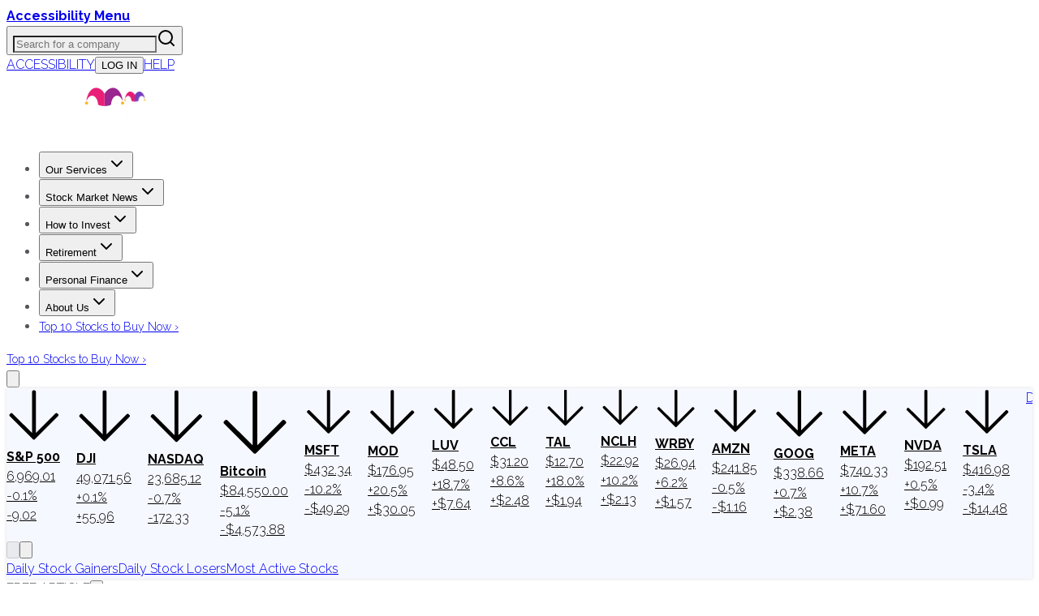

--- FILE ---
content_type: text/plain;charset=UTF-8
request_url: https://c.pub.network/v2/c
body_size: -111
content:
191bf5b9-3556-4c68-92b3-d9c98f1faeff

--- FILE ---
content_type: application/javascript
request_url: https://cdn-4.convertexperiments.com/v1/js/10045690-10046383.js?environment=production
body_size: 292832
content:
(function() {
if (typeof window.convert !== "undefined") return;
window.convert = window.convert || {};
const convertData = Object.assign({"device":{"mobile":false,"tablet":false,"desktop":true},"geo":{"country":"US","city":"COLUMBUS","continent":"NA","state":"OH"}}, {
logLevel: 4,
useMutationObserver: true,
usePolling: false,
useSPAOptimizations: true,
visitorId: '',
variables: null,
version: '1.3.7',
generatedAt: '2026-01-28T21:57:32.236Z'
});
const convertConfig = {"account_id":"10045690","project":{"id":"10046383","name":"Project #10046383","type":"web","utc_offset":"0","domains":[{"tld":"fool.com","hosts":["fool.com","api.fool.com"]}],"global_javascript":null,"settings":{"include_jquery":true,"include_jquery_v1":false,"disable_spa_functionality":false,"do_not_track_referral":false,"allow_crossdomain_tracking":false,"data_anonymization":true,"do_not_track":"OFF","global_privacy_control":"OFF","min_order_value":0,"max_order_value":99999,"version":"2026-01-28T21:43:49+00:00-783","tracking_script":{"current_version":"1.3.7","latest_version":"1.3.7"},"outliers":{"order_value":{"detection_type":"none"},"products_ordered_count":{"detection_type":"none"}},"placeholders":[],"global_javascript_placeholders":[],"integrations":{"google_analytics":{"enabled":true,"type":"ga4","measurementId":"G-B6G4KMLCV0","auto_revenue_tracking":false,"no_wait_pageview":false},"kissmetrics":{"enabled":false},"visitor_insights":{"tracking_id":null}}},"custom_domain":null},"experiences":[{"id":"1004175128","name":"NMM - Advertorial_Sidebar - Winning Test (Waiting for Implementation)","type":"a\/b","status":"active","global_js":null,"global_css":"","environment":"production","settings":{"min_order_value":0,"max_order_value":99999,"matching_options":{"audiences":"any","locations":"any"},"placeholders":[],"outliers":{"order_value":{"detection_type":"none"},"products_ordered_count":{"detection_type":"none"}}},"key":"cn-mt-z7-158-dvrtrl-sdbr-cl-5","version":10,"locations":["1004121648"],"site_area":null,"audiences":["100414655"],"goals":["100437602","100428825","100428826","100437603","100445480"],"integrations":[{"provider":"google_analytics","enabled":true,"type":"ga4","measurementId":"G-B6G4KMLCV0"}],"variations":[{"id":"1004412873","name":"Original Page","key":"1004412873-original-page","status":"stopped","changes":[],"traffic_allocation":0},{"id":"1004412874","name":"Control","key":"1004412874-control","status":"stopped","changes":[{"id":1004659946,"type":"customCode","data":{"css":"","js":function(convertContext){ 
window.WF = window.WF || {};
window.WF.E158 = "control";
}}},{"id":1004659947,"type":"defaultCode","data":{"js":null,"css":"","custom_js":null}}],"traffic_allocation":0},{"id":"1004412875","name":"Variation A","key":"1004412875-variation-a","status":"running","changes":[{"id":1004659948,"type":"defaultCode","data":{"js":null,"css":"","custom_js":null}},{"id":1004659949,"type":"customCode","data":{"css":"@media screen and (max-width: 1279px){\r\n    .wf-stock-advisor-card {\r\n        display: none;\r\n    }\r\n}\r\n\r\n.wf-stock-advisor-card {\r\n    position: fixed;\r\n    top: 140px;\r\n    width: 300px;\r\n    background: #ffffff;\r\n    border: 1px solid #e0e0e0;\r\n    border-radius: 8px;\r\n    padding: 24px 16px;\r\n    box-shadow: 0 4px 12px rgba(0, 0, 0, 0.1);\r\n    z-index: 1000;\r\n    transition: top 0.3s ease;\r\n}\r\n\r\n.wf-stock-advisor-card.scrolled {\r\n    top: 20px;\r\n}\r\n\r\n.wf-sa-logo {\r\n    width: 140px;\r\n    height: auto;\r\n    margin-bottom: 12px;\r\n    display: block;\r\n}\r\n\r\n.wf-sa-intro-text {\r\n    font-size: 14px;\r\n    line-height: 22px;\r\n    font-weight: 400;\r\n    color: #000000;\r\n    margin: 0 0 16px 0;\r\n    text-align: left;\r\n}\r\n\r\n.wf-sa-intro-text strong {\r\n    font-weight: 400;\r\n    font-style: italic;\r\n    color: #000000;\r\n}\r\n.wf-sa-returns {\r\n    display: flex;\r\n    gap: 8px;\r\n    padding-bottom: 8px;\r\n}\r\n\r\n.wf-sa-box {\r\n    flex: 1;\r\n    padding: 8px 4px;\r\n    border-radius: 4px;\r\n    text-align: center;\r\n}\r\n\r\n.wf-sa-box.green {\r\n    background-color: #e3f6d8;\r\n}\r\n\r\n.wf-sa-box.gray {\r\n    background-color: #edeeee;\r\n}\r\n\r\n.wf-sa-box .label {\r\n    font-size: 10px;\r\n    color: #1c1d20;\r\n    margin: 0;\r\n    font-weight: 700;\r\n}\r\n\r\n.wf-sa-box.gray .value {\r\n    color: #6f7173;\r\n    font-size: 28px;\r\n    font-weight: 700;\r\n    margin: 0;\r\n    line-height: 30px;\r\n    letter-spacing: 0;\r\n}\r\n\r\n.wf-sa-box.green .value {\r\n    color: #43b02a;\r\n    font-size: 28px;\r\n    font-weight: 700;\r\n    margin: 0;\r\n    line-height: 100%;\r\n    letter-spacing: 0;\r\n}\r\n\r\n.wf-sa-graph {\r\n    width: 100%;\r\n    height: auto;\r\n    margin-bottom: 16px;\r\n    border-radius: 4px;\r\n}\r\n\r\n.wf-sa-disclaimer-small {\r\n    font-size: 10px;\r\n    line-height: 15px;\r\n    color: #53565a;\r\n    margin: 0 0 6px 0;\r\n    font-weight: 400;\r\n    font-style: italic;\r\n    text-align: left;\r\n    letter-spacing: 0;\r\n}\r\n\r\n.wf-sa-disclaimer {\r\n    font-size: 10px;\r\n    line-height: 15px;\r\n    color: #53565a;\r\n    margin: 0;\r\n    font-weight: 400;\r\n    font-style: italic;\r\n    text-align: left;\r\n    letter-spacing: 0;\r\n}\r\n\r\n.wf-stock-advisor-card {\r\n    box-sizing: border-box;\r\n}\r\n\r\n.wf-stock-advisor-card * {\r\n    box-sizing: border-box;\r\n}","js":function(convertContext){ 
(function () {
    var wf_exp = {
        client: "MOT",
        exp: "E158",
        var: "varA",
        build: function () {
            /* ============================== BUILD START ============================== */
            var {waitUntil, waitForPromise} = this;
            var scope = {
                mainJS: function () {
                    waitUntil(
                        () =>
                            document.querySelector(".container") &&
                            document.querySelector("main > .disclosure"),
                        () => {
                            const disclosureElement = Array.from(
                                document.querySelectorAll("main > .disclosure p")
                              ).find(p => p.textContent.includes("%"));

                            const disclosureNumbers = disclosureElement?.textContent.match(/[\d,]+%/g);

                            const dateMatch =
                                disclosureElement?.textContent.match(/[A-Za-z]+ \d{1,2}, \d{4}/);
                            const extractedDate = dateMatch ? dateMatch[0] : null;

                            let saReturns = null;
                            let sp500Returns = null;

                            if (disclosureNumbers && disclosureNumbers.length >= 2) {
                                saReturns = disclosureNumbers[0];
                                sp500Returns = disclosureNumbers[1];
                            }

                            const cardHTML =
                                '<div class="wf-stock-advisor-card">' +
                                '<img src="[data-uri]" alt="Stock Advisor Logo" class="wf-sa-logo" />' +
                                '<p class="wf-sa-intro-text">' +
                                "Trusted by over half a million members,<br>" +
                                "The Motley Fool's <strong>Stock Advisor</strong> has<br>" +
                                "5x'd the <strong>S&P 500</strong> over the last 23 years." +
                                "</p>" +
                                '<div class="wf-sa-returns">' +
                                '<div class="wf-sa-box green">' +
                                '<h4 class="label">Stock Advisor Returns</h4>' +
                                '<p class="value">+' +
                                saReturns +
                                "</p>" +
                                "</div>" +
                                '<div class="wf-sa-box gray">' +
                                '<h4 class="label">S&P 500 Returns</h4>' +
                                '<p class="value">+' +
                                sp500Returns +
                                "</p>" +
                                "</div>" +
                                "</div>" +
                                '<img src="https://g.foolcdn.com/misc-assets/wf-large-1-oct20.png" alt="Performance Graph" class="wf-sa-graph" />' +
                                '<p class="wf-sa-disclaimer-small">' +
                                "Calculated by Time-Weighted Return since 2002. Volatility profiles based on trailing-three-year calculations of the standard deviation of service investment returns." +
                                "</p>" +
                                '<p class="wf-sa-disclaimer">' +
                                "Returns as of " +
                                extractedDate +
                                ". Stock Advisor launched in February 2002." +
                                "</p>" +
                                "</div>";

                            const container = document.querySelector(".container");
                            container.insertAdjacentHTML("beforeend", cardHTML);

                            scope.initStockAdvisorCard();
                        }
                    );
                },
                initStockAdvisorCard: function () {
                    const stockCard = document.querySelector(".wf-stock-advisor-card");
                    const header = document.querySelector("#header");
                    const container = document.querySelector(".container");

                    if (!stockCard || !container) return;

                    const headerHeight = header ? header.offsetHeight : 120;

                    function handleScroll() {
                        const scrollTop = window.pageYOffset || document.documentElement.scrollTop;

                        if (header) {
                            const headerRect = header.getBoundingClientRect();
                            const headerOutOfView = headerRect.bottom <= 0;

                            if (headerOutOfView) {
                                stockCard.classList.add("scrolled");
                            } else {
                                stockCard.classList.remove("scrolled");
                            }
                        } else {
                            if (scrollTop > headerHeight) {
                                stockCard.classList.add("scrolled");
                            } else {
                                stockCard.classList.remove("scrolled");
                            }
                        }
                    }

                    function positionCardRelativeToContainer() {
                        const containerRect = container.getBoundingClientRect();
                        const rightOffset = window.innerWidth - (containerRect.left + containerRect.width);
                    
                        const isWideScreen = window.matchMedia('(min-width: 1440px)').matches;
                    
                        const extraOffset = isWideScreen ? 70 : 50;
                        stockCard.style.right = `${rightOffset - extraOffset}px`;
                    }

                    positionCardRelativeToContainer();
                    handleScroll();

                    window.addEventListener("load", positionCardRelativeToContainer);
                    window.addEventListener("resize", positionCardRelativeToContainer);
                    window.addEventListener("scroll", handleScroll);
                },
            };

            scope.mainJS();

            /* ============================== BUILD END ============================== */
        },
        waitUntil: function (predicate, success, error, waitTime = 40000) {
            let int = setInterval(function () {
                if (predicate()) {
                    clearInterval(int);
                    int = null;
                    success();
                }
            }, 500);
            setTimeout(function () {
                if (int !== null) {
                    clearInterval(int);
                    if (typeof error === "function") {
                        error();
                    }
                }
            }, waitTime);
        },
        manipulateDOM: function () {
            window.WF = window.WF || {};
            window.WF[this.exp] = this.var;
            document.body.classList.add("wf-exp");
            document.body.setAttribute("CON_" + this.exp, this.var);
            this.build();
        },
        revealExperiment: function () {
            setTimeout(() => {
                let elFlicker = document.getElementById("wf-flicker");
                elFlicker && elFlicker.parentNode.removeChild(elFlicker);
            }, 500);
        },
        init: function () {
            this.manipulateDOM();
            this.revealExperiment();
        },
    };
    wf_exp.waitUntil(
        function () {
            return !document.querySelector(".wf-exp");
        },
        function () {
            wf_exp.init();
        }
    );
})();
}}}],"traffic_allocation":100},{"id":"1004412876","name":"Variation B","key":"1004412876-variation-b","status":"stopped","changes":[{"id":1004659950,"type":"defaultCode","data":{"js":null,"css":"","custom_js":null}},{"id":1004659951,"type":"customCode","data":{"css":"@media screen and (max-width: 1279px) {\r\n    .wf-stock-advisor-card {\r\n        display: none;\r\n    }\r\n}\r\n\r\n.wf-stock-advisor-card {\r\n    position: absolute;\r\n    top: 140px;\r\n    width: 300px;\r\n    background: #ffffff;\r\n    border: 1px solid #e0e0e0;\r\n    border-radius: 8px;\r\n    padding: 24px 16px 8px;\r\n    box-shadow: 0 4px 12px rgba(0, 0, 0, 0.1);\r\n    z-index: 1000;\r\n    transition: transform 0.3s ease;\r\n}\r\n\r\n.wf-stock-advisor-card.scrolled-default {\r\n    position: fixed;\r\n    top: 20px;\r\n}\r\n\r\n.wf-stock-advisor-card.scrolled {\r\n    position: fixed;\r\n    top: unset;\r\n    bottom: 5px;\r\n}\r\n\r\n.wf-sa-logo {\r\n    width: 140px;\r\n    height: auto;\r\n    margin-bottom: 12px;\r\n    display: block;\r\n}\r\n\r\n.wf-sa-intro-text {\r\n    font-size: 14px;\r\n    line-height: 22px;\r\n    font-weight: 400;\r\n    color: #000000;\r\n    margin: 0 0 16px 0;\r\n    text-align: left;\r\n}\r\n\r\n.wf-sa-intro-text strong {\r\n    font-weight: 400;\r\n    font-style: italic;\r\n    color: #000000;\r\n}\r\n.wf-sa-returns {\r\n    display: flex;\r\n    gap: 8px;\r\n    padding-bottom: 8px;\r\n}\r\n\r\n.wf-sa-box {\r\n    flex: 1;\r\n    padding: 8px 4px;\r\n    border-radius: 4px;\r\n    text-align: center;\r\n}\r\n\r\n.wf-sa-box.green {\r\n    background-color: #e3f6d8;\r\n}\r\n\r\n.wf-sa-box.gray {\r\n    background-color: #edeeee;\r\n}\r\n\r\n.wf-sa-box .label {\r\n    font-size: 10px;\r\n    color: #1c1d20;\r\n    margin: 0;\r\n    font-weight: 700;\r\n}\r\n\r\n.wf-sa-box.gray .value {\r\n    color: #6f7173;\r\n    font-size: 28px;\r\n    font-weight: 700;\r\n    margin: 0;\r\n    line-height: 30px;\r\n    letter-spacing: 0;\r\n}\r\n\r\n.wf-sa-box.green .value {\r\n    color: #43b02a;\r\n    font-size: 28px;\r\n    font-weight: 700;\r\n    margin: 0;\r\n    line-height: 100%;\r\n    letter-spacing: 0;\r\n}\r\n\r\n.wf-sa-graph {\r\n    width: 100%;\r\n    height: auto;\r\n    margin-bottom: 16px;\r\n    border-radius: 4px;\r\n}\r\n\r\n.wf-sa-disclaimer-small {\r\n    font-size: 10px;\r\n    line-height: 15px;\r\n    color: #53565a;\r\n    margin: 0 0 6px 0;\r\n    font-weight: 400;\r\n    font-style: italic;\r\n    text-align: left;\r\n    letter-spacing: 0;\r\n}\r\n\r\n.wf-sa-disclaimer {\r\n    font-size: 10px;\r\n    line-height: 15px;\r\n    color: #53565a;\r\n    margin: 0;\r\n    font-weight: 400;\r\n    font-style: italic;\r\n    text-align: left;\r\n    letter-spacing: 0;\r\n}\r\n\r\n.wf-stock-advisor-card,\r\n.wf-stock-advisor-card * {\r\n    box-sizing: border-box;\r\n}\r\n\r\n.wf-sa-cta-section {\r\n    margin-top: 14px;\r\n    text-align: center;\r\n}\r\n\r\n.wf-join-today-btn {\r\n    background-color: #43b02a;\r\n    color: white;\r\n    border: none;\r\n    padding: 12px 20px;\r\n    font-size: 16px;\r\n    font-weight: 700;\r\n    line-height: 100%;\r\n    letter-spacing: 0;\r\n    border-radius: 4px;\r\n    cursor: pointer;\r\n    width: 100%;\r\n}\r\n\r\n.wf-join-today-btn:hover {\r\n    background-color: #3a9624;\r\n}\r\n\r\n.wf-email-form {\r\n    display: none;\r\n    flex-direction: column;\r\n    gap: 10px;\r\n    align-items: center;\r\n}\r\n\r\n.wf-stock-advisor-card .wf-email-input {\r\n    padding: 12px;\r\n    border: 1px solid #ddd;\r\n    border-radius: 4px;\r\n    font-size: 14px;\r\n    width: 100%;\r\n    max-width: 300px;\r\n}\r\n\r\n.wf-email-disclaimer {\r\n    font-size: 10px;\r\n    color: #1c1d20;\r\n    margin: 0;\r\n    line-height: 15px;\r\n    text-align: left;\r\n    font-weight: 400;\r\n    letter-spacing: 0;\r\n}\r\n.wf-email-disclaimer a {\r\n    color: #007bff;\r\n    text-decoration: underline;\r\n}\r\n\r\n.wf-stock-advisor-card .wf-email-form .wf-continue-btn {\r\n    display: inline-flex;\r\n    align-items: center;\r\n    justify-content: center;\r\n    gap: 4px;\r\n    position: relative;\r\n    background-color: #43b02a;\r\n    background-image: unset;\r\n    color: white;\r\n    border: none;\r\n    text-align: center;\r\n    padding: 12px 20px;\r\n    font-size: 16px;\r\n    font-weight: 700;\r\n    line-height: 100%;\r\n    letter-spacing: 0;\r\n    border-radius: 4px;\r\n    cursor: pointer;\r\n    width: 100%;\r\n    overflow: hidden;\r\n}\r\n\r\n.wf-continue-btn:hover {\r\n    background-color: #3a9624 !important;\r\n}","js":function(convertContext){ 
(function () {
    var wf_exp = {
        client: "MOT",
        exp: "E158",
        var: "varB",
        build: function () {
            /* ============================== BUILD START ============================== */
            var {waitUntil} = this;
            var scope = {
                mainJS: function () {
                    waitUntil(
                        () =>
                            document.querySelector(".container") &&
                            document.querySelector("main > .disclosure"),
                        () => {
                            const disclosureElement = Array.from(
                                document.querySelectorAll("main > .disclosure p")
                            ).find((p) => p.textContent.includes("%"));

                            const disclosureNumbers = disclosureElement?.textContent.match(/[\d,]+%/g);

                            const dateMatch =
                                disclosureElement?.textContent.match(/[A-Za-z]+ \d{1,2}, \d{4}/);
                            const extractedDate = dateMatch ? dateMatch[0] : null;

                            let saReturns = null;
                            let sp500Returns = null;

                            if (disclosureNumbers && disclosureNumbers.length >= 2) {
                                saReturns = disclosureNumbers[0];
                                sp500Returns = disclosureNumbers[1];
                            }

                            const cardHTML =
                                '<div class="wf-stock-advisor-card">' +
                                '<img src="[data-uri]" alt="Stock Advisor Logo" class="wf-sa-logo" />' +
                                '<p class="wf-sa-intro-text">' +
                                "Trusted by over half a million members,<br>" +
                                "The Motley Fool's <strong>Stock Advisor</strong> has<br>" +
                                "5x'd the <strong>S&P 500</strong> over the last 21 years." +
                                "</p>" +
                                '<div class="wf-sa-returns">' +
                                '<div class="wf-sa-box green">' +
                                '<h4 class="label">Stock Advisor Returns</h4>' +
                                '<p class="value">+' +
                                saReturns +
                                "</p>" +
                                "</div>" +
                                '<div class="wf-sa-box gray">' +
                                '<h4 class="label">S&P 500 Returns</h4>' +
                                '<p class="value">+' +
                                sp500Returns +
                                "</p>" +
                                "</div>" +
                                "</div>" +
                                '<img src="https://g.foolcdn.com/misc-assets/wf-large-1-oct20.png" alt="Performance Graph" class="wf-sa-graph" />' +
                                '<p class="wf-sa-disclaimer-small">' +
                                "Calculated by Time-Weighted Return since 2002. Volatility profiles based on trailing-three-year calculations of the standard deviation of service investment returns." +
                                "</p>" +
                                '<p class="wf-sa-disclaimer">' +
                                "Returns as of " +
                                extractedDate +
                                ". Stock Advisor launched in February 2002." +
                                "</p>" +
                                '<div class="wf-sa-cta-section">' +
                                '<button aria-label="Join Today" class="wf-join-today-btn">Join Today</button>' +
                                '<div class="wf-email-form" style="display: none;">' +
                                '<span style="font-size: 12px; margin-bottom: -12px; color: #c00; align-self: flex-start; display: none;">Please enter a valid email address.</span>' +
                                '<input id="email-input" name="email" class="email formbox leadSpendEmail-noconfig wf-email-input" placeholder="Enter your email address" tabindex="0" type="email">' +
                                '<button aria-label="Continue" class="wf-continue-btn">' +
                                "Continue" +
                                '<svg xmlns="http://www.w3.org/2000/svg" width="13" height="20" viewBox="0 0 13 20" fill="none">' +
                                '<path fill-rule="evenodd" clip-rule="evenodd" d="M10.6569 10.3132L4.99994 14.7917L3.58594 13.6722L8.53594 9.7535L3.58594 5.83475L4.99994 4.71533L10.6569 9.19379C10.8444 9.34225 10.9497 9.54358 10.9497 9.7535C10.9497 9.96342 10.8444 10.1647 10.6569 10.3132Z" fill="white"/>' +
                                "</svg>" +
                                "</button>" +
                                '<p class="wf-email-disclaimer">' +
                                "By submitting your email address, you consent to us keeping you informed about updates to our website and about other products and services that we think might interest you. You can unsubscribe at any time. Please read our " +
                                '<a href="https://www.fool.com/legal/privacy-statement/" target="_blank">Privacy Statement</a> and <a href="https://www.fool.com/legal/the-motley-fools-rules.aspx" target="_blank">Terms & Conditions</a>.' +
                                "</p>" +
                                "</div>" +
                                "</div>" +
                                "</div>";

                            const container = document.querySelector(".container");
                            container.insertAdjacentHTML("afterbegin", cardHTML);

                            scope.initStockAdvisorCard();

                            document
                                .querySelector(".wf-join-today-btn")
                                .addEventListener("click", function () {
                                    const joinBtn = document.querySelector(".wf-join-today-btn");
                                    const emailForm = document.querySelector(".wf-email-form");
                                    document.body.classList.add("wf-sa-email-form-open");

                                    if (joinBtn && emailForm) {
                                        joinBtn.style.display = "none";
                                        emailForm.style.display = "flex";
                                    }
                                });

                            document.addEventListener("click", function (e) {
                                const continueBtn = e.target.closest(".wf-continue-btn");
                                if (!continueBtn) return;

                                const emailInput = document.querySelector("#email-input");
                                const email = emailInput?.value.trim();
                                const campaign_id = document.querySelector("form #aid")?.value;
                                const errorMsg = document.querySelector(".wf-email-form span");

                                const isInvalidEmail = !email || email.split("@").length !== 2;

                                if (isInvalidEmail) {
                                    if (errorMsg) {
                                        errorMsg.style.display = "block";
                                    }
                                    return;
                                } else {
                                    if (errorMsg) {
                                        errorMsg.style.display = "none";
                                    }
                                }

                                if (!campaign_id) return;

                                const validationURL =
                                    "https://api.fool.com/marketing/v1/emails/validation?email=" +
                                    encodeURIComponent(email);

                                fetch(validationURL, {
                                    method: "GET",
                                    headers: {
                                        accept: "text/javascript, text/html, application/xml, text/xml, */*",
                                        "content-type": "application/x-www-form-urlencoded",
                                        "x-apikey": "b6c2357e-95d1-4404-8f64-e448ffe0eed9",
                                        "x-requested-with": "XMLHttpRequest",
                                    },
                                    referrer:
                                        "https://www.fool.com/ext-content/5-pullback-stocks-that-are-on-sale-now-3/",
                                    referrerPolicy: "no-referrer-when-downgrade",
                                    mode: "cors",
                                    credentials: "omit",
                                })
                                    .then((res) => res.json())
                                    .then((validation) => {
                                        if (
                                            validation?.status !== "success" ||
                                            validation?.data?.status == "rejected"
                                        )
                                            return;

                                        const cookies = document.cookie.split("; ");
                                        const traitsCookie = cookies.find((c) =>
                                            c.startsWith("ajs_user_traits=")
                                        );
                                        let gaClientId = "";

                                        if (traitsCookie) {
                                            try {
                                                const parsed = JSON.parse(
                                                    decodeURIComponent(traitsCookie.split("=")[1])
                                                );
                                                gaClientId = parsed.ga_client_id || "";
                                            } catch {}
                                        }

                                        return fetch(
                                            "https://api.fool.com/marketing/v1/emails/add-to-campaign",
                                            {
                                                method: "POST",
                                                mode: "cors",
                                                credentials: "include",
                                                headers: {
                                                    accept: "application/json, text/javascript",
                                                    "accept-language": "en-US,en;q=0.9",
                                                    "content-type": "application/json",
                                                    "x-apikey":
                                                        "b6c2357e-95d1-4404-8f64-e448ffe0eed9",
                                                },
                                                body: JSON.stringify({
                                                    email,
                                                    campaign_id,
                                                    source: "NoSource",
                                                    brand: "usmf",
                                                    GoogleAnalyticsId: gaClientId,
                                                    additional_properties: {
                                                        user_agent: navigator.userAgent,
                                                        user_agent_data:
                                                            navigator.userAgentData || {},
                                                        checkbox_offer_aid: "",
                                                    },
                                                }),
                                                referrer:
                                                    "https://www.fool.com/ext-content/5-pullback-stocks-that-are-on-sale-now-3/",
                                                referrerPolicy: "no-referrer-when-downgrade",
                                            }
                                        );
                                    })
                                    .then((res) => res && res.json())
                                    .then((data) => {
                                        if (data) {
                                            if (emailInput) emailInput.value = "";
                                            window.open(
                                                "https://www.fool.com/order/fe_offers/wf/4948f979-6bbe-41d5-83df-b82e652dd7ac?c=sa-unlimited-access-bg-99&source=NoSource&testId=op-sa-pullback-stocks&cellId=8&campaign=sa-pullback-stocks&source_system_name=fool_splitter",
                                                "_blank"
                                            );
                                        }
                                    })
                                    .catch(() => {});
                            });
                        }
                    );
                },
                initStockAdvisorCard: function () {
                    const stockCard = document.querySelector(".wf-stock-advisor-card");
                    const container = document.querySelector(".container");

                    if (!stockCard || !container) return;

                    function handleScroll() {
                        const emailForm = document.querySelector(".wf-email-form");
                        const scrollTop = window.pageYOffset || document.documentElement.scrollTop;

                        stockCard.classList.remove("scrolled", "scrolled-default");
                        const formDisplay = window.getComputedStyle(emailForm).display;

                        if (scrollTop > 200) {
                            if (formDisplay === "flex") {
                                if (window.matchMedia("(max-height: 750px)").matches) {
                                    stockCard.classList.add("scrolled");
                                    stockCard.classList.remove("scrolled-default");
                                } else {
                                    stockCard.classList.add("scrolled-default");
                                    stockCard.classList.remove("scrolled");
                                }
                            } else {
                                stockCard.classList.add("scrolled-default");
                            }
                        }
                    }

                    window.addEventListener("scroll", handleScroll);

                    function positionCardRelativeToContainer() {
                        const containerRect = container.getBoundingClientRect();
                        const rightOffset =
                            window.innerWidth - (containerRect.left + containerRect.width);

                        const isWideScreen = window.matchMedia("(min-width: 1440px)").matches;

                        const extraOffset = isWideScreen ? 70 : 50;
                        stockCard.style.right = `${rightOffset - extraOffset}px`;
                    }

                    positionCardRelativeToContainer();
                    handleScroll();

                    window.addEventListener("load", positionCardRelativeToContainer);
                    window.addEventListener("resize", positionCardRelativeToContainer);
                    window.addEventListener("scroll", handleScroll);
                },
                tracking: function () {
                    const goals = [
                        {
                            class: "wf-track--clicks-to-join-today-cta-sidebar-e158",
                            selector: "button.wf-join-today-btn",
                        },
                        {
                            class: "wf-track--clicks-to-continue-cta-sidebar-submission-e158",
                            selector: "button.wf-continue-btn",
                        },
                    ];
                    goals.forEach((goal) => {
                        waitUntil(
                            () => {
                                return document.querySelector(goal.selector);
                            },
                            () => {
                                document.querySelector(goal.selector).classList.add(goal.class);

                                let checkInterval = setInterval(() => {
                                    const element = document.querySelector(goal.selector);
                                    if (element && !element.classList.contains(goal.class)) {
                                        element.classList.add(goal.class);
                                    }
                                }, 150);
                                setTimeout(() => {
                                    clearInterval(checkInterval);
                                }, 60000);
                            }
                        );
                    });
                },
            };

            scope.mainJS();
            scope.tracking();

            /* ============================== BUILD END ============================== */
        },
        waitUntil: function (predicate, success, error, waitTime = 40000) {
            let int = setInterval(function () {
                if (predicate()) {
                    clearInterval(int);
                    int = null;
                    success();
                }
            }, 500);
            setTimeout(function () {
                if (int !== null) {
                    clearInterval(int);
                    if (typeof error === "function") {
                        error();
                    }
                }
            }, waitTime);
        },
        manipulateDOM: function () {
            window.WF = window.WF || {};
            window.WF[this.exp] = this.var;
            document.body.classList.add("wf-exp");
            document.body.setAttribute("CON_" + this.exp, this.var);
            this.build();
        },
        revealExperiment: function () {
            setTimeout(() => {
                let elFlicker = document.getElementById("wf-flicker");
                elFlicker && elFlicker.parentNode.removeChild(elFlicker);
            }, 500);
        },
        init: function () {
            this.manipulateDOM();
            this.revealExperiment();
        },
    };
    wf_exp.waitUntil(
        function () {
            return !document.querySelector(".wf-exp");
        },
        function () {
            wf_exp.init();
        }
    );
})();
}}}],"traffic_allocation":0},{"id":"1004412877","name":"Variation C","key":"1004412877-variation-c","status":"stopped","changes":[{"id":1004659952,"type":"defaultCode","data":{"js":null,"css":"","custom_js":null}},{"id":1004659953,"type":"customCode","data":{"css":"@media screen and (max-width: 1279px) {\r\n    .wf-stock-advisor-card {\r\n        display: none;\r\n    }\r\n}\r\n\r\n.wf-stock-advisor-card {\r\n    position: absolute;\r\n    top: 140px;\r\n    width: 300px;\r\n    background: #ffffff;\r\n    border: 1px solid #e0e0e0;\r\n    border-radius: 8px;\r\n    padding: 24px 16px 8px;\r\n    box-shadow: 0 4px 12px rgba(0, 0, 0, 0.1);\r\n    z-index: 1000;\r\n    transition: transform 0.3s ease;\r\n}\r\n\r\n.wf-stock-advisor-card.scrolled-default {\r\n    position: fixed;\r\n    top: 20px;\r\n}\r\n\r\n.wf-stock-advisor-card.scrolled {\r\n    position: fixed;\r\n    top: unset;\r\n    bottom: 5px;\r\n}\r\n\r\n.wf-sa-logo {\r\n    width: 140px;\r\n    height: auto;\r\n    margin-bottom: 12px;\r\n    display: block;\r\n}\r\n\r\n.wf-sa-intro-text {\r\n    font-size: 14px;\r\n    line-height: 22px;\r\n    font-weight: 400;\r\n    color: #000000;\r\n    margin: 0 0 16px 0;\r\n    text-align: left;\r\n}\r\n\r\n.wf-sa-intro-text strong {\r\n    font-weight: 400;\r\n    font-style: italic;\r\n    color: #000000;\r\n}\r\n.wf-sa-returns {\r\n    display: flex;\r\n    gap: 8px;\r\n    padding-bottom: 8px;\r\n}\r\n\r\n.wf-sa-box {\r\n    flex: 1;\r\n    padding: 8px 4px;\r\n    border-radius: 4px;\r\n    text-align: center;\r\n}\r\n\r\n.wf-sa-box.green {\r\n    background-color: #e3f6d8;\r\n}\r\n\r\n.wf-sa-box.gray {\r\n    background-color: #edeeee;\r\n}\r\n\r\n.wf-sa-box .label {\r\n    font-size: 10px;\r\n    color: #1c1d20;\r\n    margin: 0;\r\n    font-weight: 700;\r\n}\r\n\r\n.wf-sa-box.gray .value {\r\n    color: #6f7173;\r\n    font-size: 28px;\r\n    font-weight: 700;\r\n    margin: 0;\r\n    line-height: 30px;\r\n    letter-spacing: 0;\r\n}\r\n\r\n.wf-sa-box.green .value {\r\n    color: #43b02a;\r\n    font-size: 28px;\r\n    font-weight: 700;\r\n    margin: 0;\r\n    line-height: 100%;\r\n    letter-spacing: 0;\r\n}\r\n\r\n.wf-sa-graph {\r\n    width: 100%;\r\n    height: auto;\r\n    margin-bottom: 16px;\r\n    border-radius: 4px;\r\n}\r\n\r\n.wf-sa-disclaimer-small {\r\n    font-size: 10px;\r\n    line-height: 15px;\r\n    color: #53565a;\r\n    margin: 0 0 6px 0;\r\n    font-weight: 400;\r\n    font-style: italic;\r\n    text-align: left;\r\n    letter-spacing: 0;\r\n}\r\n\r\n.wf-sa-disclaimer {\r\n    font-size: 10px;\r\n    line-height: 15px;\r\n    color: #53565a;\r\n    margin: 0;\r\n    font-weight: 400;\r\n    font-style: italic;\r\n    text-align: left;\r\n    letter-spacing: 0;\r\n}\r\n\r\n.wf-stock-advisor-card,\r\n.wf-stock-advisor-card * {\r\n    box-sizing: border-box;\r\n}\r\n\r\n.wf-sa-cta-section {\r\n    margin-top: 14px;\r\n    text-align: center;\r\n}\r\n\r\n.wf-learn-more-group {\r\n    margin-top: 20px;\r\n    text-align: left;\r\n}\r\n.wf-learn-more-question {\r\n    font-size: 14px;\r\n    font-weight: 700;\r\n    line-height: 100%;\r\n    letter-spacing: 0;\r\n    margin-bottom: 10px;\r\n}\r\n.wf-learn-more-buttons {\r\n    display: flex;\r\n    justify-content: center;\r\n    gap: 15px;\r\n}\r\n.wf-learn-btn {\r\n    padding: 10px 20px;\r\n    font-weight: 500;\r\n    line-height: 100%;\r\n    letter-spacing: 0;\r\n    border: 1px solid #d0c3c3;\r\n    border-radius: 4px;\r\n    font-size: 16px;\r\n    cursor: pointer;\r\n    width: 50%;\r\n}\r\n.wf-yes-btn {\r\n    background: linear-gradient(180deg, #fcca31 0%, #dea803 100%);\r\n    color: #1c1d20;\r\n}\r\n.wf-no-btn {\r\n    background: linear-gradient(180deg, #e9e9e9 0%, #d0c3c3 100%);\r\n    color: #1c1d20;\r\n}\r\n\r\n.wf-email-form {\r\n    display: none;\r\n    flex-direction: column;\r\n    gap: 10px;\r\n    align-items: flex-start;\r\n}\r\n\r\n.wf-stock-advisor-card .wf-email-input {\r\n    padding: 12px;\r\n    border: 1px solid #ddd;\r\n    border-radius: 4px;\r\n    font-size: 14px;\r\n    width: 100%;\r\n    max-width: 300px;\r\n    margin: 0;\r\n}\r\n\r\n.wf-email-disclaimer {\r\n    font-size: 10px;\r\n    color: #1c1d20;\r\n    margin: 0;\r\n    line-height: 15px;\r\n    text-align: left;\r\n    font-weight: 400;\r\n    letter-spacing: 0;\r\n}\r\n.wf-email-disclaimer a {\r\n    color: #007bff;\r\n    text-decoration: underline;\r\n}\r\n\r\n.wf-stock-advisor-card .wf-email-form .wf-continue-btn {\r\n    display: inline-flex;\r\n    align-items: center;\r\n    justify-content: center;\r\n    gap: 4px;\r\n    position: relative;\r\n    background-color: #43b02a;\r\n    background-image: unset;\r\n    color: white;\r\n    border: none;\r\n    text-align: center;\r\n    padding: 12px 20px;\r\n    font-size: 16px;\r\n    font-weight: 700;\r\n    line-height: 100%;\r\n    letter-spacing: 0;\r\n    border-radius: 4px;\r\n    cursor: pointer;\r\n    width: 100%;\r\n    overflow: hidden;\r\n}\r\n\r\n.wf-continue-btn:hover {\r\n    background-color: #3a9624 !important;\r\n}\r\n\r\n.wf-learn-labels {\r\n    display: flex;\r\n    flex-direction: column;\r\n    align-items: flex-start;\r\n}\r\n\r\n.wf-learn-label {\r\n    font-size: 14px;\r\n    font-weight: 700;\r\n    line-height: 100%;\r\n    letter-spacing: 0;\r\n    margin: 0;\r\n    text-align: left !important;\r\n}","js":function(convertContext){ 
(function () {
    var wf_exp = {
        client: "MOT",
        exp: "E158",
        var: "varC",
        build: function () {
            /* ============================== BUILD START ============================== */
            var {waitUntil} = this;
            var scope = {
                mainJS: function () {
                    waitUntil(
                        () =>
                            document.querySelector(".container") &&
                            document.querySelector("main > .disclosure"),
                        () => {
                            const disclosureElement = Array.from(
                                document.querySelectorAll("main > .disclosure p")
                            ).find((p) => p.textContent.includes("%"));

                            const disclosureNumbers = disclosureElement?.textContent.match(/[\d,]+%/g);

                            const dateMatch =
                                disclosureElement?.textContent.match(/[A-Za-z]+ \d{1,2}, \d{4}/);
                            const extractedDate = dateMatch ? dateMatch[0] : null;

                            let saReturns = null;
                            let sp500Returns = null;

                            if (disclosureNumbers && disclosureNumbers.length >= 2) {
                                saReturns = disclosureNumbers[0];
                                sp500Returns = disclosureNumbers[1];
                            }

                            const cardHTML =
                                '<div class="wf-stock-advisor-card">' +
                                '<img src="[data-uri]" alt="Stock Advisor Logo" class="wf-sa-logo" />' +
                                '<p class="wf-sa-intro-text">' +
                                "Trusted by over half a million members,<br>" +
                                "The Motley Fool's <strong>Stock Advisor</strong> has<br>" +
                                "5x'd the <strong>S&P 500</strong> over the last 21 years." +
                                "</p>" +
                                '<div class="wf-sa-returns">' +
                                '<div class="wf-sa-box green">' +
                                '<h4 class="label">Stock Advisor Returns</h4>' +
                                '<p class="value">+' +
                                saReturns +
                                "</p>" +
                                "</div>" +
                                '<div class="wf-sa-box gray">' +
                                '<h4 class="label">S&P 500 Returns</h4>' +
                                '<p class="value">+' +
                                sp500Returns +
                                "</p>" +
                                "</div>" +
                                "</div>" +
                                '<img src="https://g.foolcdn.com/misc-assets/wf-large-1-oct20.png" alt="Performance Graph" class="wf-sa-graph" />' +
                                '<p class="wf-sa-disclaimer-small">' +
                                "Calculated by Time-Weighted Return since 2002. Volatility profiles based on trailing-three-year calculations of the standard deviation of service investment returns." +
                                "</p>" +
                                '<p class="wf-sa-disclaimer">' +
                                "Returns as of " +
                                extractedDate +
                                ". Stock Advisor launched in February 2002." +
                                "</p>" +
                                '<div class="wf-sa-cta-section">' +
                                '<div class="wf-learn-more-group">' +
                                '<p class="wf-learn-more-question">Want to learn more?</p>' +
                                '<div class="wf-learn-more-buttons">' +
                                '<button class="wf-learn-btn wf-no-btn">No</button>' +
                                '<button class="wf-learn-btn wf-yes-btn">Yes</button>' +
                                "</div>" +
                                "</div>" +
                                '<div class="wf-email-form" style="display: none;">' +
                                '<p class="wf-learn-label wf-label-yes" style="display: none;">Don’t wait to find out.</p>' +
                                '<p class="wf-learn-label wf-label-no" style="display: none;">In case you change your mind...</p>' +
                                '<span style="font-size: 12px; margin-bottom: -12px; color: #c00; align-self: flex-start; display: none;">Please enter a valid email address.</span>' +
                                '<input id="email-input" name="email" class="email formbox leadSpendEmail-noconfig wf-email-input" placeholder="Enter your email address" tabindex="0" type="email">' +
                                '<button aria-label="Continue" class="wf-continue-btn">' +
                                "Continue" +
                                '<svg xmlns="http://www.w3.org/2000/svg" width="13" height="20" viewBox="0 0 13 20" fill="none">' +
                                '<path fill-rule="evenodd" clip-rule="evenodd" d="M10.6569 10.3132L4.99994 14.7917L3.58594 13.6722L8.53594 9.7535L3.58594 5.83475L4.99994 4.71533L10.6569 9.19379C10.8444 9.34225 10.9497 9.54358 10.9497 9.7535C10.9497 9.96342 10.8444 10.1647 10.6569 10.3132Z" fill="white"/>' +
                                "</svg>" +
                                "</button>" +
                                '<p class="wf-email-disclaimer">' +
                                "By submitting your email address, you consent to us keeping you informed about updates to our website and about other products and services that we think might interest you. You can unsubscribe at any time. Please read our " +
                                '<a href="https://www.fool.com/legal/privacy-statement/" target="_blank">Privacy Statement</a> and <a href="https://www.fool.com/legal/the-motley-fools-rules.aspx" target="_blank">Terms & Conditions</a>.' +
                                "</p>" +
                                "</div>" +
                                "</div>" +
                                "</div>";

                            const container = document.querySelector(".container");
                            container.insertAdjacentHTML("afterbegin", cardHTML);

                            scope.initStockAdvisorCard();

                            document
                                .querySelectorAll(".wf-yes-btn, .wf-no-btn")
                                .forEach(function (btn) {
                                    btn.addEventListener("click", function () {
                                        const emailForm = document.querySelector(".wf-email-form");
                                        const learnMoreGroup =
                                            document.querySelector(".wf-learn-more-group");
                                        const labelContainer =
                                            document.querySelector(".wf-learn-labels");
                                        const yesLabel = document.querySelector(".wf-label-yes");
                                        const noLabel = document.querySelector(".wf-label-no");

                                        if (emailForm) emailForm.style.display = "flex";
                                        if (learnMoreGroup) learnMoreGroup.style.display = "none";

                                        if (labelContainer) labelContainer.style.display = "block";

                                        if (btn.classList.contains("wf-yes-btn")) {
                                            if (yesLabel) yesLabel.style.display = "block";
                                            if (noLabel) noLabel.style.display = "none";
                                        } else {
                                            if (yesLabel) yesLabel.style.display = "none";
                                            if (noLabel) noLabel.style.display = "block";
                                        }
                                    });
                                });

                            document.addEventListener("click", function (e) {
                                const continueBtn = e.target.closest(".wf-continue-btn");
                                if (!continueBtn) return;

                                const emailInput = document.querySelector("#email-input");
                                const email = emailInput?.value.trim();
                                const campaign_id = document.querySelector("form #aid")?.value;
                                const errorMsg = document.querySelector(".wf-email-form span");

                                const isInvalidEmail = !email || email.split("@").length !== 2;

                                if (isInvalidEmail) {
                                    if (errorMsg) {
                                        errorMsg.style.display = "block";
                                    }
                                    return;
                                } else {
                                    if (errorMsg) {
                                        errorMsg.style.display = "none";
                                    }
                                }

                                if (!campaign_id) return;

                                const validationURL =
                                    "https://api.fool.com/marketing/v1/emails/validation?email=" +
                                    encodeURIComponent(email);

                                fetch(validationURL, {
                                    method: "GET",
                                    headers: {
                                        accept: "text/javascript, text/html, application/xml, text/xml, */*",
                                        "content-type": "application/x-www-form-urlencoded",
                                        "x-apikey": "b6c2357e-95d1-4404-8f64-e448ffe0eed9",
                                        "x-requested-with": "XMLHttpRequest",
                                    },
                                    referrer:
                                        "https://www.fool.com/ext-content/5-pullback-stocks-that-are-on-sale-now-3/",
                                    referrerPolicy: "no-referrer-when-downgrade",
                                    mode: "cors",
                                    credentials: "omit",
                                })
                                    .then((res) => res.json())
                                    .then((validation) => {
                                        if (
                                            validation?.status !== "success" ||
                                            validation?.data?.status == "rejected"
                                        )
                                            return;

                                        const cookies = document.cookie.split("; ");
                                        const traitsCookie = cookies.find((c) =>
                                            c.startsWith("ajs_user_traits=")
                                        );
                                        let gaClientId = "";

                                        if (traitsCookie) {
                                            try {
                                                const parsed = JSON.parse(
                                                    decodeURIComponent(traitsCookie.split("=")[1])
                                                );
                                                gaClientId = parsed.ga_client_id || "";
                                            } catch {}
                                        }

                                        return fetch(
                                            "https://api.fool.com/marketing/v1/emails/add-to-campaign",
                                            {
                                                method: "POST",
                                                mode: "cors",
                                                credentials: "include",
                                                headers: {
                                                    accept: "application/json, text/javascript",
                                                    "accept-language": "en-US,en;q=0.9",
                                                    "content-type": "application/json",
                                                    "x-apikey":
                                                        "b6c2357e-95d1-4404-8f64-e448ffe0eed9",
                                                },
                                                body: JSON.stringify({
                                                    email,
                                                    campaign_id,
                                                    source: "NoSource",
                                                    brand: "usmf",
                                                    GoogleAnalyticsId: gaClientId,
                                                    additional_properties: {
                                                        user_agent: navigator.userAgent,
                                                        user_agent_data:
                                                            navigator.userAgentData || {},
                                                        checkbox_offer_aid: "",
                                                    },
                                                }),
                                                referrer:
                                                    "https://www.fool.com/ext-content/5-pullback-stocks-that-are-on-sale-now-3/",
                                                referrerPolicy: "no-referrer-when-downgrade",
                                            }
                                        );
                                    })
                                    .then((res) => res && res.json())
                                    .then((data) => {
                                        if (data) {
                                            if (emailInput) emailInput.value = "";
                                            window.open(
                                                "https://www.fool.com/order/fe_offers/wf/4948f979-6bbe-41d5-83df-b82e652dd7ac?c=sa-unlimited-access-bg-99&source=NoSource&testId=op-sa-pullback-stocks&cellId=8&campaign=sa-pullback-stocks&source_system_name=fool_splitter",
                                                "_blank"
                                            );
                                        }
                                    })
                                    .catch(() => {});
                            });
                        }
                    );
                },
                initStockAdvisorCard: function () {
                    const stockCard = document.querySelector(".wf-stock-advisor-card");
                    const container = document.querySelector(".container");

                    if (!stockCard || !container) return;

                    function handleScroll() {
                        const emailForm = document.querySelector(".wf-email-form");
                        const scrollTop = window.pageYOffset || document.documentElement.scrollTop;

                        stockCard.classList.remove("scrolled", "scrolled-default");
                        const formDisplay = window.getComputedStyle(emailForm).display;

                        if (scrollTop > 200) {
                            if (formDisplay === "flex") {
                                if (window.matchMedia("(max-height: 750px)").matches) {
                                    stockCard.classList.add("scrolled");
                                    stockCard.classList.remove("scrolled-default");
                                } else {
                                    stockCard.classList.add("scrolled-default");
                                    stockCard.classList.remove("scrolled");
                                }
                            } else {
                                stockCard.classList.add("scrolled-default");
                            }
                        }
                    }

                    window.addEventListener("scroll", handleScroll);

                    function positionCardRelativeToContainer() {
                        const containerRect = container.getBoundingClientRect();
                        const rightOffset =
                            window.innerWidth - (containerRect.left + containerRect.width);

                        const isWideScreen = window.matchMedia("(min-width: 1440px)").matches;

                        const extraOffset = isWideScreen ? 70 : 50;
                        stockCard.style.right = `${rightOffset - extraOffset}px`;
                    }

                    positionCardRelativeToContainer();
                    handleScroll();

                    window.addEventListener("load", positionCardRelativeToContainer);
                    window.addEventListener("resize", positionCardRelativeToContainer);
                    window.addEventListener("scroll", handleScroll);
                },
                tracking: function () {
                    const goals = [
                        {
                            class: "wf-track--clicks-to-continue-cta-sidebar-submission-e158",
                            selector: "button.wf-continue-btn",
                        },
                        {
                            class: "wf-track--clicks-to-yes-btn-sidebar-e158",
                            selector: "button.wf-yes-btn",
                        },
                        {
                            class: "wf-track--clicks-to-no-btn-sidebar-e158",
                            selector: "button.wf-no-btn",
                        },
                    ];
                    goals.forEach((goal) => {
                        waitUntil(
                            () => {
                                return document.querySelector(goal.selector);
                            },
                            () => {
                                document.querySelector(goal.selector).classList.add(goal.class);

                                let checkInterval = setInterval(() => {
                                    const element = document.querySelector(goal.selector);
                                    if (element && !element.classList.contains(goal.class)) {
                                        element.classList.add(goal.class);
                                    }
                                }, 150);
                                setTimeout(() => {
                                    clearInterval(checkInterval);
                                }, 60000);
                            }
                        );
                    });
                },
            };

            scope.mainJS();

            /* ============================== BUILD END ============================== */
        },
        waitUntil: function (predicate, success, error, waitTime = 40000) {
            let int = setInterval(function () {
                if (predicate()) {
                    clearInterval(int);
                    int = null;
                    success();
                }
            }, 500);
            setTimeout(function () {
                if (int !== null) {
                    clearInterval(int);
                    if (typeof error === "function") {
                        error();
                    }
                }
            }, waitTime);
        },
        manipulateDOM: function () {
            window.WF = window.WF || {};
            window.WF[this.exp] = this.var;
            document.body.classList.add("wf-exp");
            document.body.setAttribute("CON_" + this.exp, this.var);
            this.build();
        },
        revealExperiment: function () {
            setTimeout(() => {
                let elFlicker = document.getElementById("wf-flicker");
                elFlicker && elFlicker.parentNode.removeChild(elFlicker);
            }, 500);
        },
        init: function () {
            this.manipulateDOM();
            this.revealExperiment();
        },
    };
    wf_exp.waitUntil(
        function () {
            return !document.querySelector(".wf-exp");
        },
        function () {
            wf_exp.init();
        }
    );
})();
}}}],"traffic_allocation":0}]},{"id":"1004183332","name":"NMM - AI Phase 2 - BN Precheck","type":"a\/b","status":"active","global_js":null,"global_css":"","environment":"production","settings":{"min_order_value":0,"max_order_value":99999,"matching_options":{"audiences":"any","locations":"any"},"placeholders":[],"outliers":{"order_value":{"detection_type":"none"},"products_ordered_count":{"detection_type":"none"}}},"key":"nmm-ai-phase-2-bn-precheck","version":11,"locations":["1004142146"],"site_area":null,"audiences":[],"goals":["100437602","100428825","100428826","100437603","1004111983","100429905"],"integrations":[{"provider":"google_analytics","enabled":true,"type":"ga4","measurementId":"G-B6G4KMLCV0"}],"variations":[{"id":"1004431188","name":"Original Page","key":"1004431188-original-page","status":"stopped","changes":[],"traffic_allocation":0},{"id":"1004431189","name":"Variation 1","key":"1004431189-variation-1","status":"running","changes":[{"id":1004686131,"type":"richStructure","data":{"js":function(convertContext){ 
 Object.assign(convert.T, typeof convertContext !== "undefined" ? convertContext : {}); return convert.T.applyChange('#ecapCheckboxOffer\"', {"originalSelector":"#ecapCheckboxOffer\\\"","outerHtml":"<input type=\"checkbox\" id=\"ecapCheckboxOffer&quot;\" name=\"ecapCheckboxOffer\" value=\"11010\" checked>","insertHtml":{},"styles":"{}"}, undefined, 1004686131); 
},"selector":"#ecapCheckboxOffer\\\"","json":"{\"selector\":\"#ecapCheckboxOffer\\\\\\\"\",\"fields\":{},\"outerHtml\":\"<input type=\\\"checkbox\\\" id=\\\"ecapCheckboxOffer&quot;\\\" name=\\\"ecapCheckboxOffer\\\" value=\\\"11010\\\" checked>\",\"elementId\":\"ecapCheckboxOffer\\\"\",\"parentSelectors\":[\".ecap-checkbox-container\",\"#ecapWidgetForm\",\".two-step-ecap-with-checkbox\",\"#widget\",\"#TMFECapWidget\",\"main\",\".container .col\",\".container > .row\",\".container\",\"body\"],\"lastChange\":{\"name\":\" \",\"timestamp\":1768340503},\"id\":1004686131,\"modified\":1768340503512,\"matchingElements\":1}"}}],"traffic_allocation":100}]},{"id":"1004183572","name":"CON_MOT_163_Z2_Suggested_Search_Tickers [live Jan 26, 2025]","type":"a\/b","status":"active","global_js":null,"global_css":"","environment":"production","settings":{"min_order_value":0,"max_order_value":99999,"matching_options":{"audiences":"any","locations":"any"},"placeholders":[],"outliers":{"order_value":{"detection_type":"none"},"products_ordered_count":{"detection_type":"none"}}},"key":"cn-mt-163-z2-sggstd-srch-tck","version":11,"locations":["1004142312"],"site_area":null,"audiences":[],"goals":["100437602","100428825","100428826","100437603","100478418","100445479","1004112590","100445480"],"integrations":[{"provider":"google_analytics","enabled":true,"type":"ga4","measurementId":"G-B6G4KMLCV0"}],"variations":[{"id":"1004431752","name":"Original Page","key":"1004431752-original-page","status":"stopped","changes":[],"traffic_allocation":0},{"id":"1004431753","name":"Control","key":"1004431753-variation-1","status":"running","changes":[{"id":1004687141,"type":"defaultCode","data":{"js":null,"css":"","custom_js":null}},{"id":1004687140,"type":"customCode","data":{"css":"","js":function(convertContext){ 
(function () {
  var wf_exp = {
    client: 'MOT',
    exp: 'E163',
    var: 'control',
    build: function () {
      /* ============================== BUILD START ============================== */
      var {waitUntil, waitForPromise} = this;
      var scope = {
        tracking: () => {
          waitUntil(()=>{
            return document.querySelector('input[id*="radix-«"]')
          },()=>{
            document.querySelector('input[id*="radix-«"]')
              .classList.add('wf-track--clicks-into-search-bar-e163"')
          })

          const observerOptions = {
            childList: true,
            subtree: true
          };

          const observer = new MutationObserver((mutations) => {
            mutations.forEach(mutation => {
              if (mutation.addedNodes.length) {
                const suggestedSearch = Array.from(mutation.addedNodes).some(
                  n => n.matches?.("div[data-radix-popper-content-wrapper]")
                );

                if (suggestedSearch || mutation.target.matches("[cmdk-list-sizer]")) {
                  document.querySelectorAll('div[data-radix-popper-content-wrapper] [role="option"]')?.forEach(el => {
                    el.classList.add('wf-track--clicks-to-suggested-search-option-e163')
                  })
                }
                const mobileNav = Array.from(mutation.addedNodes).some(
                  n => n.matches?.("nav#mobile-nav-container")
                );
                if (mobileNav) {
                  document.querySelector('#mobile-nav-container input[id*="radix-«"]')?.classList.add('wf-track--clicks-into-search-bar-e163"')
                }
              }
            })
          });

          observer.observe(document.body, observerOptions)

        }
      }

      scope.tracking();

      /* ============================== BUILD END ============================== */
    },
    waitUntil: function (predicate, success, error, waitTime = 40000) {
      let int = setInterval(function () {
        if (predicate()) {
          clearInterval(int);
          int = null;
          success();
        }
      }, 500);
      setTimeout(function () {
        if (int !== null) {
          clearInterval(int);
          if (typeof (error) === 'function') {
            error();
          }
        }
      }, waitTime);
    },
    waitForPromise: function (predicate, waitTime = 500) {
      return new Promise(function waitToResolve(resolve) {
        if (predicate()) {
          resolve();
        } else {
          setTimeout(function () {
            waitToResolve(resolve);
          }, waitTime);
        }
      });
    },

    manipulateDOM: function () {
      window.WF = window.WF || {};
      window.WF[this.exp] = this.var;
      document.body.classList.add('wf-exp');
      document.body.setAttribute('CON_' + this.exp, this.var);
      this.build();
    },
    revealExperiment: function () {
      setTimeout(() => {
        let elFlicker = document.getElementById('wf-flicker');
        elFlicker && elFlicker.parentNode.removeChild(elFlicker);
      }, 500);
    },
    init: function () {
      this.manipulateDOM();
      this.revealExperiment();
    }
  };
  wf_exp.waitUntil(function () {
    return document.querySelector('body');
  }, function () {
    wf_exp.init();
  });
})();
}}}],"traffic_allocation":50},{"id":"1004431757","name":"Variation A","key":"1004431757-variation-a","status":"running","changes":[{"id":1004687146,"type":"defaultCode","data":{"js":null,"css":"","custom_js":null}},{"id":1004687145,"type":"customCode","data":{"css":".wf-exp[con_e163]:has([data-radix-popper-content-wrapper]) .wf-stock-list {\r\n  display: none !important;\r\n}\r\n.wf-exp[con_e163].wf-show-top-stocks .wf-stock-list {\r\n  display: block;\r\n}\r\n.wf-exp[con_e163] .wf-stock-list {\r\n  display: none;\r\n  position: fixed;\r\n  left: var(--wf-left);\r\n  top: var(--wf-top);\r\n  width: 100%;\r\n  z-index: 1002;\r\n  border-radius: 4px;\r\n  border: 1px solid #EDEEEE;\r\n  background: #FFF;\r\n  padding: 18px 0 25px;\r\n}\r\n@media screen and (min-width: 1024px) {\r\n  .wf-exp[con_e163] .wf-stock-list {\r\n    max-width: 356px;\r\n  }\r\n}\r\n.wf-exp[con_e163] .wf-stock-list-title {\r\n  color: #1C1D20;\r\n  font-size: 16px;\r\n  font-weight: 700;\r\n  margin-bottom: 8px;\r\n}\r\n.wf-exp[con_e163] .wf-stock-list-row:hover {\r\n  text-decoration: none;\r\n}\r\n.wf-exp[con_e163] .wf-stock-list-row-symbol {\r\n  color: #000;\r\n  font-size: 16px;\r\n  font-weight: 500;\r\n}\r\n.wf-exp[con_e163] .wf-stock-list-row-exchange {\r\n  color: #8A8C8E;\r\n  font-size: 16px;\r\n  font-weight: 400;\r\n  line-height: normal;\r\n  text-transform: uppercase;\r\n}\r\n.wf-exp[con_e163] .wf-stock-list-row-percent {\r\n  font-size: 16px;\r\n  font-weight: 500;\r\n  line-height: normal;\r\n  margin-left: 20px;\r\n  min-width: 60px;\r\n  text-align: right;\r\n}\r\n.wf-exp[con_e163] .wf-stock-list-gainers .wf-stock-list-row-percent {\r\n  color: #007A33;\r\n}\r\n\r\n.wf-exp[con_e163] .wf-stock-list-losers .wf-stock-list-row-percent {\r\n  color: #D82734;\r\n}\r\n\r\n.wf-exp[con_e163] .wf-stock-list-row-fullname {\r\n  color: #53565A;\r\n  font-size: 12px;\r\n  font-weight: 400;\r\n  line-height: normal;\r\n  margin-top: 5px;\r\n}","js":function(convertContext){ 
(function () {
  var wf_exp = {
    client: 'MOT',
    exp: 'E163',
    var: 'varA',
    build: function () {
      /* ============================== BUILD START ============================== */
      var {waitUntil, waitForPromise} = this;
      var scope = {
        mainJS: () => {
          const TOP_GAINER_URL = 'https://www.fool.com/markets/top-stock-gainers/';
          const TOP_LOSER_URL = 'https://www.fool.com/markets/top-stock-losers/';
          
          const fetchDOM = (url, selector) => {
            return fetch(url)
              .then((response) => {
                if (!response.ok) throw new Error(`HTTP error! status: ${response.status}`);
                return response.text();
              })
              .then((html) => {
                const parseHTML = (htmlString) => {
                  const t = document.createElement('template');
                  t.innerHTML = htmlString;
                  return t.content;
                };

                const elHtml = parseHTML(html);
                return elHtml.querySelector(selector);
              })
          };

          const getStockData = async (url, number, type) => {
            const elTable = await fetchDOM(url, '#article-body-markets table');

            if (!elTable) {
              return [];
            }

            const results = [];
            elTable.querySelectorAll('tbody tr').forEach((elTr, index) => {

              const rowData = {};
              const elThead = elTable.querySelector('thead');
              const elTds = elTr.querySelectorAll('td');

              elTds.forEach((el, i) => {
                const th = elThead.querySelectorAll('th')[i];
                if (th) {
                  const colName = th.textContent.trim();
                  rowData[colName] = el.textContent.trim();
                  if (colName.includes('Symbol') && el.querySelector('a')) {
                    rowData['url'] = el.querySelector('a').href
                  }
                }
              });
              //results.push(rowData);

              const percentChange = parseFloat(rowData['% Change']?.replace('%', ''));
              if (Number.isNaN(percentChange)) return;
              const passesChangeCondition =
                type === 'loser' ? percentChange <= -3 : percentChange >= 3;

              const marketCap = rowData['Market Cap'].replace('$', '');

              const isOver1B =
                marketCap?.includes('B') && parseFloat(marketCap) >= 1;

              if (passesChangeCondition && isOver1B) {
                results.push(rowData);
              }

            });

            return results;
          };

          const FALLBACK_STOCKS = [
            {Symbol: 'S&P 500', Name: 'S&P 500'},
            {Symbol: 'Bitcoin', Name: 'Bitcoin'},
            {Symbol: 'NVDA', Name: 'Nvidia'},
            {Symbol: 'AMZN', Name: 'Amazon'},
            {Symbol: 'GOOG', Name: 'Alphabet'}
          ];

          const getTickerData = async () => {
            const tickerBar = await fetchDOM('https://www.fool.com/', '.ticker-bar .swiper-wrapper')
            if (!tickerBar) return []

            tickerBar.querySelectorAll('a[href^="/quote/"]').forEach(card => {
              const texts = [...card.querySelectorAll('div')]
                .filter(div => div.querySelectorAll('div').length === 0)
                .map(div => div.textContent.trim());

              const tickerSymbol = card.querySelector('div.font-bold')?.textContent.trim();

              FALLBACK_STOCKS.forEach(el => {
                if (el.Symbol === tickerSymbol) {
                  el["% Change"] = texts.find(t => t.includes('%'))
                  el.url = card.href
                }
              })
            });

            return FALLBACK_STOCKS

          }


          const init = async () => {
            const topGainerStockData = await getStockData(TOP_GAINER_URL, 3, 'gainer');
            console.log('>>> Gainers:', JSON.parse(JSON.stringify(topGainerStockData)));

            const topLoserStockData = await getStockData(TOP_LOSER_URL, 2, 'loser');
            console.log('>>> Losers:', topLoserStockData);

            const tickerBarData = await getTickerData()
            console.log('>>> Ticker', tickerBarData)

            waitUntil(() => {
              return document.querySelector('#company-search-label') &&
                document.querySelector('#company-search-label').closest('.sticky.top-0')
            }, () => {
              if (!topGainerStockData.length && !topLoserStockData.length && !tickerBarData.length) return;

              document.querySelector('#company-search-label').closest('.sticky.top-0')
                .insertAdjacentHTML('afterend',
                  '<div class="wf-stock-list">' +
                  '<p class="wf-stock-list-title px-4">Trending Stocks</p>' +
                  '<div class="wf-stock-list-gainers"></div>' +
                  '<div class="wf-stock-list-losers"></div>' +
                  '</div>');

              const createStockBlocks = (stock, type) => {
                const exchange = stock.url.match(/\/quote\/([^/]+)/)?.[1] ?? '';
                const raw = stock["% Change"];
                const sign = raw.trim().startsWith('-') ? '-' : '+';
                const value = Math.abs(parseFloat(raw) || 0);
                const percent = sign + value.toFixed(1) + '%';

                return '' +
                  '<a href="' + stock.url + '?ftm_veh=search-trending-ticker" class="wf-stock-list-row wf-track--clicks-to-predicted-search-option-e163 data-[selected=true]:bg-accent data-[selected=true]:text-accent-foreground flex cursor-pointer flex-col items-start justify-between px-4 py-2 hover:bg-gray-100 data-[selected]:bg-gray-100">' +
                  '<div class="flex h-5 w-full flex-row gap-1.5">' +
                  '<span class="wf-stock-list-row-symbol">' + stock.Symbol + '</span>' +
                  '<span class="ml-auto flex items-center gap-1">' +
                  '<span class="wf-stock-list-row-exchange text-gray-700">' + exchange + '</span>' +
                  '<span class="wf-stock-list-row-percent">' + percent + '</span>' +
                  '</span>' +
                  '</div>' +
                  '<div><span class="wf-stock-list-row-fullname">' + stock.Name + '</span></div></a>'
              }

              const parseChange = s => parseFloat(s?.replace('%', '') || 0);

              const sortByChange = (a, b) => {
                const aC = parseChange(a["% Change"]);
                const bC = parseChange(b["% Change"]);

                //gainers first
                if (aC >= 0 && bC < 0) return -1;
                if (aC < 0 && bC >= 0) return 1;

                //both gainers highest first
                if (aC >= 0 && bC >= 0) return bC - aC;

                //both losers most negative first
                return aC < bC ? -1 : 1;

              };

              const buildTrendingStocks = (total = 5,maxGainers = 3) => {
                //sort
                const gainers = topGainerStockData
                  .sort((a, b) => parseChange(b["% Change"]) - parseChange(a["% Change"]));

                const losers = topLoserStockData
                  .sort((a, b) => parseChange(a["% Change"]) - parseChange(b["% Change"]));

                //initial picks
                const pickedGainers = gainers.slice(0, maxGainers);
                let remainingSlots = total - pickedGainers.length;

                const pickedLosers = losers.slice(0, remainingSlots);
                remainingSlots -= pickedLosers.length;

                //secondary gainer fill
                const extraGainers = gainers.slice(maxGainers, maxGainers + remainingSlots);
                remainingSlots -= extraGainers.length;

                //fallback fill
                const usedSymbols = [...pickedGainers, ...pickedLosers, ...extraGainers]
                  .map(s => s.Symbol);

                //remove duplicates
                const fallbackFill = tickerBarData
                  .filter(s => !usedSymbols.includes(s.Symbol))
                  .slice(0, remainingSlots);

                //final merge & sort
                return [...pickedGainers, ...pickedLosers, ...extraGainers, ...fallbackFill]
                  .sort(sortByChange);
              };

              const trendingStocks = buildTrendingStocks();

              console.log('>>> trending Stock', trendingStocks);
              trendingStocks.forEach(stock => {
                const type = (stock['% Change'] || '').trim().startsWith('-') ? 'loser' : 'gainer';

               const target =  document.querySelector(type === 'gainer'
                  ? '.wf-stock-list-gainers'
                  : '.wf-stock-list-losers'
                )
                 if(target) target.insertAdjacentHTML('beforeend', createStockBlocks(stock, type));
              });


              const adjustStockListPosition = () => {
                let activeInput;
                if (document.querySelector('#mobile-nav-container input[id*="radix-«"]')) {
                  activeInput = document.querySelector('#mobile-nav-container input[id*="radix-«"]');
                } else {
                  activeInput = document.querySelector('input[id*="radix-«"]')
                }

                if (activeInput) {
                  const top = activeInput.getBoundingClientRect().bottom + 5 + 'px';
                  const left = activeInput.getBoundingClientRect().left + 'px';
                  document.documentElement.style.setProperty('--wf-top', top)
                  document.documentElement.style.setProperty('--wf-left', left)
                }

              }

              window.addEventListener('click', (e) => {

                if (e.target.closest('input[id*="radix-«"]')) {
                  adjustStockListPosition();
                  document.body.classList.add('wf-show-top-stocks')
                }
                if (!e.target.closest('input[id*="radix-«"]') && !e.target.closest('.wf-stock-list')) {
                  document.body.classList.remove('wf-show-top-stocks')
                }
              })

              window.addEventListener('resize', (e) => {
                adjustStockListPosition();

                if (!document.activeElement?.closest('input[id*="radix-«"]')) {
                  document.body.classList.remove('wf-show-top-stocks')
                }
              });

            })

          };
          init()

        },
        tracking: () => {
          waitUntil(() => {
            return document.querySelector('input[id*="radix-«"]')
          }, () => {
            document.querySelector('input[id*="radix-«"]')
              .classList.add('wf-track--clicks-into-search-bar-e163"')
          })

          const observerOptions = {
            childList: true,
            subtree: true
          };

          const observer = new MutationObserver((mutations) => {
            mutations.forEach(mutation => {
              if (mutation.addedNodes.length) {
                const suggestedSearch = Array.from(mutation.addedNodes).some(
                  n => n.matches?.("div[data-radix-popper-content-wrapper]")
                );

                if (suggestedSearch || mutation.target.matches("[cmdk-list-sizer]")) {
                  document.querySelectorAll('div[data-radix-popper-content-wrapper] [role="option"]')?.forEach(el => {
                    el.classList.add('wf-track--clicks-to-suggested-search-option-e163')
                  })
                }
                const mobileNav = Array.from(mutation.addedNodes).some(
                  n => n.matches?.("nav#mobile-nav-container")
                );
                if (mobileNav) {
                  document.querySelector('#mobile-nav-container input[id*="radix-«"]')?.classList.add('wf-track--clicks-into-search-bar-e163"')
                }
              }
            })
          });

          observer.observe(document.body, observerOptions)

        }
      }


      scope.mainJS();
      scope.tracking();

      /* ============================== BUILD END ============================== */
    },
    waitUntil: function (predicate, success, error, waitTime = 40000) {
      let int = setInterval(function () {
        if (predicate()) {
          clearInterval(int);
          int = null;
          success();
        }
      }, 500);
      setTimeout(function () {
        if (int !== null) {
          clearInterval(int);
          if (typeof (error) === 'function') {
            error();
          }
        }
      }, waitTime);
    },
    waitForPromise: function (predicate, waitTime = 500) {
      return new Promise(function waitToResolve(resolve) {
        if (predicate()) {
          resolve();
        } else {
          setTimeout(function () {
            waitToResolve(resolve);
          }, waitTime);
        }
      });
    },

    manipulateDOM: function () {
      window.WF = window.WF || {};
      window.WF[this.exp] = this.var;
      document.body.classList.add('wf-exp');
      document.body.setAttribute('CON_' + this.exp, this.var);
      this.build();
    },
    revealExperiment: function () {
      setTimeout(() => {
        let elFlicker = document.getElementById('wf-flicker');
        elFlicker && elFlicker.parentNode.removeChild(elFlicker);
      }, 500);
    },
    init: function () {
      this.manipulateDOM();
      this.revealExperiment();
    }
  };
  wf_exp.waitUntil(function () {
    return document.querySelector('body');
  }, function () {
    wf_exp.init();
  });
})();
}}}],"traffic_allocation":50}]},{"id":"1004185017","name":"NMM - Advertorial - Above-the-Fold Tweaks - Amazons & Metas","type":"a\/b","status":"active","global_js":null,"global_css":"","environment":"production","settings":{"min_order_value":0,"max_order_value":99999,"matching_options":{"audiences":"any","locations":"any"},"placeholders":[],"outliers":{"order_value":{"detection_type":"none"},"products_ordered_count":{"detection_type":"none"}}},"key":"nmm-dvrtrl-bv-th-fld-twks-mz","version":11,"locations":["1004143293"],"site_area":null,"audiences":[],"goals":["100437602","100428825","100428826","100437603"],"integrations":[{"provider":"google_analytics","enabled":true,"type":"ga4","measurementId":"G-B6G4KMLCV0"}],"variations":[{"id":"1004434999","name":"Original Page","key":"1004434999-original-page","status":"running","changes":[],"traffic_allocation":50},{"id":"1004435000","name":"Variation 1","key":"1004435000-variation-1","status":"running","changes":[{"id":1004691322,"type":"defaultCode","data":{"js":null,"css":"","custom_js":null}},{"id":1004691321,"type":"customCode","data":{"css":".investing-tag {\n    border-radius: 10px;\n    padding: 5px 10px;\n    background-color: #006ba6;\n    color: #fff;\n    margin-bottom: 10px;\n}","js":null}},{"id":1004691320,"type":"richStructure","data":{"js":function(convertContext){ 
 Object.assign(convert.T, typeof convertContext !== "undefined" ? convertContext : {}); return convert.T.applyChange('#headline', {"originalSelector":"#headline","insertHtml":{"beforebegin":"<span class=\"investing-tag\">Investing</span>"},"styles":"{\"marginTop\":\"010px\"}"}, undefined, 1004691320); 
},"selector":"#headline","json":"{\"selector\":\"#headline\",\"fields\":{\"marginTop\":\"010px\"},\"outerHtml\":null,\"tags\":[],\"elementId\":\"headline\",\"parentSelectors\":[\"main\",\".container .col\",\".container > .row\",\".container\",\"body\"],\"insertHtml\":{\"beforebegin\":{\"html\":\"<span class=\\\"investing-tag\\\">Investing<\/span>\",\"enabled\":true}},\"modified\":1769540102999,\"lastChange\":{\"name\":\" \",\"timestamp\":1769540102},\"id\":1004691320,\"matchingElements\":1}"}},{"id":1004691317,"type":"richStructure","data":{"js":function(convertContext){ 
 Object.assign(convert.T, typeof convertContext !== "undefined" ? convertContext : {}); return convert.T.applyChange('#author-banner', {"originalSelector":"#author-banner","outerHtml":"<div class=\"author-banner\" id=\"author-banner\" data-swapper-tag=\"author-banner\">\n    \n    <p class=\"author-info\">\n        <span id=\"author\" class=\"author\" data-swapper-tag=\"author\">Motley Fool Staff</span><br>\n      \n        <span id=\"category-date\" data-swapper-tag=\"category-date\">January 27, 2026</span>\n    </p>\n</div>","insertHtml":{},"styles":"{\"boxShadow\":\"rgb(0, 0, 0) 0px 0px 0px 0px\"}"}, undefined, 1004691317); 
},"selector":"#author-banner","json":"{\"selector\":\"#author-banner\",\"fields\":{\"boxShadow\":\"rgb(0, 0, 0) 0px 0px 0px 0px\"},\"outerHtml\":\"<div class=\\\"author-banner\\\" id=\\\"author-banner\\\" data-swapper-tag=\\\"author-banner\\\">\\n    \\n    <p class=\\\"author-info\\\">\\n        <span id=\\\"author\\\" class=\\\"author\\\" data-swapper-tag=\\\"author\\\">Motley Fool Staff<\/span><br>\\n      \\n        <span id=\\\"category-date\\\" data-swapper-tag=\\\"category-date\\\">January 27, 2026<\/span>\\n    <\/p>\\n<\/div>\",\"tags\":[],\"elementId\":\"author-banner\",\"parentSelectors\":[\"main\",\".container .col\",\".container > .row\",\".container\",\"body\"],\"modified\":1769539437261,\"lastChange\":{\"name\":\" \",\"timestamp\":1769539437},\"id\":1004691317,\"matchingElements\":1}"}},{"id":1004691316,"type":"richStructure","data":{"js":function(convertContext){ 
 Object.assign(convert.T, typeof convertContext !== "undefined" ? convertContext : {}); return convert.T.applyChange('.author-avatar > img', {"originalSelector":".author-avatar > img","insertHtml":{},"styles":"{\"display\":\"none\"}"}, undefined, 1004691316); 
},"selector":".author-avatar > img","json":"{\"selector\":\".author-avatar > img\",\"fields\":{\"display\":\"none\"},\"outerHtml\":null,\"tags\":[],\"elementId\":\"\",\"parentSelectors\":[\".author-avatar\",\"#author-banner\",\"main\",\".container .col\",\".container > .row\",\".container\",\"body\"],\"modified\":1769539308152,\"lastChange\":{\"name\":\" \",\"timestamp\":1769539308},\"id\":1004691316,\"matchingElements\":0}"}}],"traffic_allocation":50}]}],"audiences":[{"id":"100414655","name":"Device is Desktop","key":"device-is-desktop","rules":{"OR":[{"AND":[{"OR_WHEN":[{"rule_type":"is_desktop","matching":{"match_type":"equals","negated":false},"value":true}]}]}]},"type":"permanent"}],"segments":[],"goals":[{"id":"100428825","name":"Decrease BounceRate","key":"decrease-bouncerate","type":"advanced","rules":{"OR":[{"AND":[{"OR_WHEN":[{"rule_type":"pages_visited_count","matching":{"match_type":"lessEqual","negated":true},"value":1},{"rule_type":"visit_duration","matching":{"match_type":"lessEqual","negated":true},"value":10}]}]}]}},{"id":"100428826","name":"Increase Engagement","key":"increase-engagement","type":"dom_interaction","rules":[],"settings":{"tracked_items":[{"event":"click","selector":"a"},{"event":"submit","selector":"form"}]}},{"id":"100429905","name":"Ecap Button Clicks","key":"ecap-button-clicks","type":"clicks_element","rules":[],"settings":{"selector":"#ecapWidgetForm_submit"}},{"id":"100437602","name":"Ecap","key":"ecap-2","type":"code_trigger","rules":[]},{"id":"100437603","name":"Purchase Event","key":"purchase-event","type":"revenue","rules":[],"settings":{"triggering_type":"manual"}},{"id":"100445479","name":"Ecap PVs","key":"ecap-pvs","type":"visits_page","rules":{"OR":[{"AND":[{"OR_WHEN":[{"rule_type":"url_with_query","matching":{"match_type":"contains","negated":false},"value":"https:\/\/www.fool.com\/ecap\/"}]}]}]}},{"id":"100445480","name":"FE Offer PVs","key":"fe-offer-pvs","type":"visits_page","rules":{"OR":[{"AND":[{"OR_WHEN":[{"rule_type":"url_with_query","matching":{"match_type":"contains","negated":false},"value":"https:\/\/www.fool.com\/order\/fe_offers"}]}]}]}},{"id":"100478418","name":"Visits to Quote Pages","key":"visits-to-quote-pages","type":"visits_page","rules":{"OR":[{"AND":[{"OR_WHEN":[{"rule_type":"url_with_query","matching":{"match_type":"startsWith","negated":false},"value":"https:\/\/www.fool.com\/quote"}]}]}]}},{"id":"1004111983","name":"bn-checkbox","key":"bn-checkbox","type":"clicks_element","rules":[],"settings":{"selector":"#ecapCheckboxOffer\\\""}},{"id":"1004112590","name":"Visits to Trending tickers","key":"visits-to-trending-tickers","type":"visits_page","rules":{"OR":[{"AND":[{"OR_WHEN":[{"rule_type":"url_with_query","matching":{"match_type":"contains","negated":false},"value":"?ftm_veh=search-trending-ticker"}]}]}]}},{"id":"1004112591","name":"Quote PVs","key":"quote-pvs","type":"visits_page","rules":{"OR":[{"AND":[{"OR_WHEN":[{"rule_type":"url_with_query","matching":{"match_type":"contains","negated":false},"value":"\/quote"}]}]}]}}],"locations":[{"id":"100445278","key":"location-jared-test","name":"Location - NMM - Ecap - Button Width - Test","rules":{"OR":[{"AND":[{"OR_WHEN":[{"rule_type":"url","matching":{"match_type":"matches","negated":false},"value":"https:\/\/www.fool.com\/ecap\/get-access-to-the-motley-fools-top-10-stock-picks\/"}]}]}]},"trigger":{"type":"upon_run"}},{"id":"100446860","key":"location-aa-test-for-foolcom","name":"Location - All Fool.com Pages","rules":{"OR":[{"AND":[{"OR_WHEN":[{"rule_type":"url","matching":{"match_type":"contains","negated":false},"value":"https:\/\/www.fool.com"}]}]}]},"trigger":{"type":"upon_run"}},{"id":"100446867","key":"homepage","name":"Homepage - All Members","rules":{"OR":[{"AND":[{"OR_WHEN":[{"rule_type":"js_condition","matching":{"match_type":"equals","negated":false},"value":function(convertContext){ 
 return ((window.location.pathname == '/'));
}}]},{"OR_WHEN":[{"rule_type":"url","matching":{"match_type":"matches","negated":false},"value":"https:\/\/www.fool.com\/"}]}]}]},"trigger":{"type":"upon_run"}},{"id":"100449044","key":"location-aa-test-for-foolcom-2","name":"Location - A\/A Test for Fool.com #2","rules":{"OR":[{"AND":[{"OR_WHEN":[{"rule_type":"url","matching":{"match_type":"matches","negated":false},"value":"https:\/\/www.fool.com\/"}]}]}]},"trigger":{"type":"upon_run"}},{"id":"100449594","key":"location-order-page-snippet","name":"Location - Order Page - Snippet Test","rules":{"OR":[{"AND":[{"OR_WHEN":[{"rule_type":"url","matching":{"match_type":"contains","negated":false},"value":"https:\/\/www.fool.com\/order\/fe_offers\/wf\/fa9a0613-aa4e-4422-8065-3a0349fb0ee3?c=sa-unlimited-access-bg"}]}]}]},"trigger":{"type":"upon_run"}},{"id":"100449595","key":"location-order-page-snippet-2","name":"Location - Order Page - Snippet Test","rules":{"OR":[{"AND":[{"OR_WHEN":[{"rule_type":"url","matching":{"match_type":"contains","negated":false},"value":"https:\/\/www.fool.com\/order\/fe_offers\/wf\/fa9a0613-aa4e-4422-8065-3a0349fb0ee3?c=sa-unlimited-access-bg"}]}]}]},"trigger":{"type":"upon_run"}},{"id":"100451085","key":"location-nmm-bg-template-tes","name":"Location - NMM - BG Template Test","rules":{"OR":[{"AND":[{"OR_WHEN":[{"rule_type":"url","matching":{"match_type":"matches","negated":false},"value":"https:\/\/www.fool.com\/ecap\/three-double-down-picks-to-consider-today-2\/"}]}]}]},"trigger":{"type":"upon_run"}},{"id":"100451760","key":"cn-qt-pgs-qwf-tst-qry-prm","name":"CON - QA Param","rules":{"OR":[{"AND":[{"OR_WHEN":[{"rule_type":"query_string","matching":{"match_type":"contains","negated":false},"value":"qa=wf_test"}]}]}]},"trigger":{"type":"upon_run"}},{"id":"100451763","key":"con-quote-pages","name":"CON - \/quote pages","rules":{"OR":[{"AND":[{"OR_WHEN":[{"rule_type":"url","matching":{"match_type":"contains","negated":false},"value":"https:\/\/www.fool.com\/"}]}]}]},"trigger":{"type":"upon_run"}},{"id":"100453619","key":"location-test","name":"Location - Test","rules":{"OR":[{"AND":[{"OR_WHEN":[{"rule_type":"url","matching":{"match_type":"matches","negated":false},"value":"https:\/\/fool.com"}]}]}]},"trigger":{"type":"upon_run"}},{"id":"100454179","key":"lctn-nmm-cp-tmplt-dsgn-tst","name":"Location - NMM - Ecap - Template Design Test","rules":{"OR":[{"AND":[{"OR_WHEN":[{"rule_type":"url","matching":{"match_type":"startsWith","negated":false},"value":"www.fool.com\/ecap\/ceo-says-this-is-worth-35-amazons-3\/"}]}]}]},"trigger":{"type":"upon_run"}},{"id":"100455224","key":"lctn-nmm-rdr-pg-prm-sctn-mpr","name":"Location - NMM - Order Page - Promo Section Improvements","rules":{"OR":[{"AND":[{"OR_WHEN":[{"rule_type":"url","matching":{"match_type":"startsWith","negated":false},"value":"https:\/\/www.fool.com\/order\/fe_offers\/wf\/9473f401-04d7-4cf0-b4f5-838f8482b620"}]}]}]},"trigger":{"type":"upon_run"}},{"id":"100455650","key":"lctn-wf-mt-145-s-prfrmnc-n-s","name":"CON - MOT_145_SA_Performance_in_Supernav","rules":{"OR":[{"AND":[{"OR_WHEN":[{"rule_type":"url","matching":{"match_type":"contains","negated":false},"value":"https:\/\/fool.com"},{"rule_type":"url","matching":{"match_type":"contains","negated":false},"value":"https:\/\/www.fool.com"}]},{"OR_WHEN":[{"rule_type":"url","matching":{"match_type":"contains","negated":true},"value":"https:\/\/fool.com\/the-ascent\/"},{"rule_type":"url","matching":{"match_type":"contains","negated":true},"value":"https:\/\/fool.com\/premium\/"},{"rule_type":"url","matching":{"match_type":"contains","negated":true},"value":"https:\/\/fool.com\/ecap\/"},{"rule_type":"url","matching":{"match_type":"contains","negated":true},"value":"https:\/\/fool.com\/order\/"}]},{"OR_WHEN":[{"rule_type":"js_condition","matching":{"match_type":"equals","negated":false},"value":function(convertContext){ 
 return (document.cookie.indexOf('&account=&') > -1);
}}]}]}]},"trigger":{"type":"upon_run"}},{"id":"100456251","key":"lctn-nmm-flcm-prspct-hm-pg-b-2","name":"Location - NMM - Fool.com Prospect Home Page Button Test","rules":{"OR":[{"AND":[{"OR_WHEN":[{"rule_type":"url","matching":{"match_type":"matches","negated":false},"value":"https:\/\/www.fool.com"}]}]}]},"trigger":{"type":"upon_run"}},{"id":"100456519","key":"nmm-cp-pg-tmplt-tst-35-mzns","name":"NMM - Ecap - Template Design Test - External Campaigns","rules":{"OR":[{"AND":[{"OR_WHEN":[{"rule_type":"url","matching":{"match_type":"contains","negated":false},"value":"www.fool.com\/ecap\/are-you-ready-for-ais-potential-supercycle-phase\/"},{"rule_type":"url","matching":{"match_type":"contains","negated":false},"value":"www.fool.com\/ecap\/three-double-down-picks-to-consider-today-2\/"},{"rule_type":"url","matching":{"match_type":"contains","negated":false},"value":"www.fool.com\/ecap\/ceo-says-this-is-worth-35-amazons-3\/"},{"rule_type":"url","matching":{"match_type":"contains","negated":false},"value":"www.fool.com\/ecap\/are-you-ready-for-the-ai-boom\/"},{"rule_type":"url","matching":{"match_type":"contains","negated":false},"value":"www.fool.com\/ecap\/all-in-stock-buy-alert-15\/"},{"rule_type":"url","matching":{"match_type":"contains","negated":false},"value":"www.fool.com\/ecap\/5-stocks-under-49-6\/"},{"rule_type":"url","matching":{"match_type":"contains","negated":false},"value":"www.fool.com\/ecap\/its-a-stock-pickers-market-what-the-heck-does-th-2\/"}]}]}]},"trigger":{"type":"upon_run"}},{"id":"100457188","key":"nmm-test","name":"Location - NMM - Order Page - Promo Section Improvements - SO","rules":{"OR":[{"AND":[{"OR_WHEN":[{"rule_type":"url","matching":{"match_type":"startsWith","negated":false},"value":"https:\/\/www.fool.com\/order\/fe_offers\/wf\/a06947e5-1895-44a9-94fd-d12d1eb4df35"}]}]}]},"trigger":{"type":"upon_run"}},{"id":"100457638","key":"nmm-cp-tmplt-dsgn-tst-flcm-p","name":"NMM - Ecap - Template Design Test - Fool.com Pages","rules":{"OR":[{"AND":[{"OR_WHEN":[{"rule_type":"url","matching":{"match_type":"contains","negated":false},"value":"www.fool.com\/ecap\/5-years-from-now-youll-probably-wish-you-grabbe-13\/"},{"rule_type":"url","matching":{"match_type":"contains","negated":false},"value":"www.fool.com\/ecap\/get-access-to-the-motley-fools-top-10-stock-picks\/"},{"rule_type":"url","matching":{"match_type":"contains","negated":false},"value":"www.fool.com\/ecap\/our-top-10-stocks-to-buy-right-now-2\/"},{"rule_type":"url","matching":{"match_type":"contains","negated":false},"value":"www.fool.com\/ecap\/our-top-10-stocks-to-buy-right-now\/"}]}]}]},"trigger":{"type":"upon_run"}},{"id":"100458482","key":"location-nmm-foolcom-mobile","name":"Location - NMM - Fool.com Mobile","rules":{"OR":[{"AND":[{"OR_WHEN":[{"rule_type":"url","matching":{"match_type":"matches","negated":false},"value":"https:\/\/www.fool.com\/investing\/2024\/03\/12\/is-costco-stock-worth-its-high-price\/"}]}]}]},"trigger":{"type":"upon_run"}},{"id":"100461636","key":"lctn-nmm-dvrtrl-bttn-clr-tst","name":"Location - NMM - Advertorial - Button Color Test","rules":{"OR":[{"AND":[{"OR_WHEN":[{"rule_type":"url","matching":{"match_type":"matches","negated":false},"value":"https:\/\/www.fool.com\/ext-content\/all-in-stock-buy-alert-14\/"},{"rule_type":"url","matching":{"match_type":"matches","negated":false},"value":"https:\/\/www.fool.com\/ext-content\/ai-phase-2-where-to-invest-now\/"},{"rule_type":"url","matching":{"match_type":"matches","negated":false},"value":"https:\/\/www.fool.com\/ext-content\/3-double-down-stocks-to-buy-and-hold-long-term\/"},{"rule_type":"url","matching":{"match_type":"matches","negated":false},"value":"https:\/\/www.fool.com\/ext-content\/5-pullback-stocks-that-are-on-sale-now-3\/"},{"rule_type":"url","matching":{"match_type":"matches","negated":false},"value":"https:\/\/www.fool.com\/ext-content\/ceo-says-this-is-worth-9-amazons\/"},{"rule_type":"url","matching":{"match_type":"matches","negated":false},"value":"https:\/\/www.fool.com\/ext-content\/who-stands-to-profit-the-most-from-the-ai-gold-r-4\/"}]}]}]},"trigger":{"type":"upon_run"}},{"id":"100462765","key":"lctn-wf-mt-146-flsh-sl-ptmzt","name":"CON_MOT_146_Flash_Sale__Optimization:_Minimize_Modal_(DEV)","rules":{"OR":[{"AND":[{"OR_WHEN":[{"rule_type":"url","matching":{"match_type":"startsWith","negated":false},"value":"https:\/\/fool.com"},{"rule_type":"url","matching":{"match_type":"startsWith","negated":false},"value":"https:\/\/www.fool.com"}]},{"OR_WHEN":[{"rule_type":"url","matching":{"match_type":"contains","negated":true},"value":"\/premium"}]},{"OR_WHEN":[{"rule_type":"js_condition","matching":{"match_type":"equals","negated":false},"value":function(convertContext){ 
 return (document.cookie.indexOf('&account=&') > -1);
}}]}]}]},"trigger":{"type":"upon_run"}},{"id":"100462981","key":"lctn-nmm-hm-pg-hr-bnnr-tst-c","name":"Location - NMM - Home Page Hero Banner Test (Ecap form vs Button)","rules":{"OR":[{"AND":[{"OR_WHEN":[{"rule_type":"url","matching":{"match_type":"matches","negated":false},"value":"https:\/\/www.fool.com\/"}]}]}]},"trigger":{"type":"upon_run"}},{"id":"100462982","key":"copy-of-homepage-all-members","name":"Homepage - (Not Logged In - Prospects)","rules":{"OR":[{"AND":[{"OR_WHEN":[{"rule_type":"js_condition","matching":{"match_type":"equals","negated":false},"value":function(convertContext){ 
 return ((window.location.pathname == '/'));
}}]},{"OR_WHEN":[{"rule_type":"url","matching":{"match_type":"matches","negated":false},"value":"https:\/\/www.fool.com\/"}]},{"OR_WHEN":[{"rule_type":"js_condition","matching":{"match_type":"equals","negated":false},"value":function(convertContext){ 
 return (document.cookie.indexOf('&account=&') > -1);
}}]}]}]},"trigger":{"type":"upon_run"}},{"id":"100466411","key":"lctn-nmm-cp-mthrs-dy-sl-flcm","name":"Location - NMM - Ecap - Mother's Day Sale - Fool.com","rules":{"OR":[{"AND":[{"OR_WHEN":[{"rule_type":"url","matching":{"match_type":"matches","negated":false},"value":"https:\/\/www.fool.com\/ecap\/our-top-10-stocks-to-buy-right-now-3-top-ai-stocks\/"}]}]}]},"trigger":{"type":"upon_run"}},{"id":"100467167","key":"cn-mt-147-rmvrlct-d-plcmnts","name":"CON_Investing_Article_Pages","rules":{"OR":[{"AND":[{"OR_WHEN":[{"rule_type":"url","matching":{"match_type":"regexMatches","negated":false},"value":"https:\\\/\\\/www\\.fool\\.com\\\/investing\\\/(?=d*|\\\/w*)[^stock-market].*\\\/"}]},{"OR_WHEN":[{"rule_type":"js_condition","matching":{"match_type":"equals","negated":false},"value":function(convertContext){ 
 return (document.cookie.indexOf('&account=&') > -1);
}}]},{"OR_WHEN":[{"rule_type":"url","matching":{"match_type":"contains","negated":true},"value":"\/premium"}]},{"OR_WHEN":[{"rule_type":"url","matching":{"match_type":"contains","negated":true},"value":"\/ascent"}]}]}]},"trigger":{"type":"upon_run"}},{"id":"100467780","key":"location-test-be-splitters","name":"Location - Test - BE Splitters","rules":{"OR":[{"AND":[{"OR_WHEN":[{"rule_type":"url","matching":{"match_type":"matches","negated":false},"value":"https:\/\/api.fool.com\/infotron\/splitter\/route\/cnvrt-2405-1strta\/?apikey=5c8e52dd-1bea-455e-87f5-d5506e590f21"}]}]}]},"trigger":{"type":"upon_run"}},{"id":"100467787","key":"location-regan","name":"Location - Regan","rules":{"OR":[{"AND":[{"OR_WHEN":[{"rule_type":"url","matching":{"match_type":"matches","negated":false},"value":"https:\/\/api.fool.com\/infotron\/splitter\/route\/nrg-2405-lvl4spltsvl\/?apikey=5c8e52dd-1bea-455e-87f5-d5506e590f21"}]}]}]},"trigger":{"type":"upon_run"}},{"id":"100467822","key":"location-regan-test-be-2","name":"Location - Regan Test BE 2","rules":{"OR":[{"AND":[{"OR_WHEN":[{"rule_type":"url_with_query","matching":{"match_type":"matches","negated":false},"value":"https:\/\/api.fool.com\/infotron\/splitter\/route\/cnvrt-2405-1strta\/?apikey=5c8e52dd-1bea-455e-87f5-d5506e590f21"}]}]}]},"trigger":{"type":"upon_run"}},{"id":"100467962","key":"lctn-nmm-rdr-pg-ffr-sctn-mpr","name":"Location - NMM - Order Page - Offer Section Improvements","rules":{"OR":[{"AND":[{"OR_WHEN":[{"rule_type":"url","matching":{"match_type":"startsWith","negated":false},"value":"https:\/\/www.fool.com\/order\/fe_offers\/wf\/9473f401-04d7-4cf0-b4f5-838f8482b620"}]}]}]},"trigger":{"type":"upon_run"}},{"id":"100468175","key":"location-jared-test-2","name":"Location - Jared Test","rules":{"OR":[{"AND":[{"OR_WHEN":[{"rule_type":"url","matching":{"match_type":"matches","negated":false},"value":"https:\/\/www.fool.com\/order\/instant-upgrade\/e8f1b7fd-236e-4d2b-a354-8a53fdf72d47?c=op-aox-eb-iu-10stocks"}]}]}]},"trigger":{"type":"upon_run"}},{"id":"100468236","key":"lctn-nmm-rdr-pg-ftrd-chrt","name":"Location - NMM - Order Page - Featured Chart","rules":{"OR":[{"AND":[{"OR_WHEN":[{"rule_type":"url","matching":{"match_type":"contains","negated":false},"value":"https:\/\/www.fool.com\/order\/fe_offers\/wf\/000c26b3-a212-4ac3-93fb-54cccb76aa85"},{"rule_type":"url","matching":{"match_type":"contains","negated":false},"value":"https:\/\/www.fool.com\/order\/fe_offers\/wf\/3bf7d81c-a09e-4fc4-a013-51ac549bd4d8"},{"rule_type":"url","matching":{"match_type":"contains","negated":false},"value":"https:\/\/www.fool.com\/order\/fe_offers\/wf\/31f90475-b02c-4cfe-a308-527364a0110d"},{"rule_type":"url","matching":{"match_type":"contains","negated":false},"value":"https:\/\/www.fool.com\/order\/fe_offers\/wf\/e4f367ba-f27d-47b4-a80b-fdbe99cfc283"},{"rule_type":"url","matching":{"match_type":"contains","negated":false},"value":"https:\/\/www.fool.com\/order\/fe_offers\/wf\/33ad6f3a-4246-4afe-9fc5-25839a79e521"}]}]}]},"trigger":{"type":"upon_run"}},{"id":"100468377","key":"lctn-nmm-cp-tmplt-tst-mmrl-d","name":"Location - NMM - Ecap - Template Test - Summer Sale - Fool.com","rules":{"OR":[{"AND":[{"OR_WHEN":[{"rule_type":"url","matching":{"match_type":"matches","negated":false},"value":"https:\/\/www.fool.com\/ecap\/get-our-top-10-stocks-to-buy-right-now-3-high-divi\/"}]}]}]},"trigger":{"type":"upon_run"}},{"id":"100468625","key":"nmm-rdr-pg-s-mmrl-dy-tg","name":"Location - NMM - Order Page - SO - Memorial Day Tag","rules":{"OR":[{"AND":[{"OR_WHEN":[{"rule_type":"url","matching":{"match_type":"contains","negated":false},"value":"www.fool.com\/order\/fe_offers\/wf\/3edd7ccf-518e-4722-907f-ae0b03bbb896"}]}]}]},"trigger":{"type":"upon_run"}},{"id":"100469840","key":"nmm-cp-flsh-sl-tmplt-dsgn","name":"NMM - Ecap - Flash Sale - Template Design","rules":{"OR":[{"AND":[{"OR_WHEN":[{"rule_type":"url","matching":{"match_type":"contains","negated":false},"value":"https:\/\/www.fool.com\/ecap\/kick-off-summer-with-62-offbrget-our-top-10-stocks\/"}]}]}]},"trigger":{"type":"upon_run"}},{"id":"100469991","key":"lctn-nmm-st-tp-ht-bttn-lmnt","name":"Location - NMM - Site - Top Hat - Button Element","rules":{"OR":[{"AND":[{"OR_WHEN":[{"rule_type":"url","matching":{"match_type":"matches","negated":false},"value":"https:\/\/fool.com"}]}]}]},"trigger":{"type":"upon_run"}},{"id":"100470558","key":"nmm-order-page-summer-sale","name":"NMM - Order Page - Summer Sale","rules":{"OR":[{"AND":[{"OR_WHEN":[{"rule_type":"url","matching":{"match_type":"contains","negated":false},"value":"\/order\/fe_offers\/wf\/6e3bbd8e-de06-4c58-ac86-93f7bbb04676"}]}]}]},"trigger":{"type":"upon_run"}},{"id":"100470971","key":"lctn-nmm-dvrtrl-tw-stp-ct-cp","name":"Location - NMM - Advertorial - Two Step CTA - Copy Test","rules":{"OR":[{"AND":[{"OR_WHEN":[{"rule_type":"url","matching":{"match_type":"contains","negated":false},"value":"\/ext-content\/this-tech-could-be-worth-34-nvidias\/"},{"rule_type":"url","matching":{"match_type":"contains","negated":false},"value":"\/ext-content\/ceo-says-this-is-worth-9-amazons\/"},{"rule_type":"url","matching":{"match_type":"contains","negated":false},"value":"\/ext-content\/this-tech-could-be-worth-43-amazons\/"},{"rule_type":"url","matching":{"match_type":"contains","negated":false},"value":"\/ext-content\/who-stands-to-profit-the-most-from-the-ai-gold-r-4\/"}]}]}]},"trigger":{"type":"upon_run"}},{"id":"100475191","key":"location-0624-cannabis-bm","name":"Location - 0624 Cannabis - BM","rules":{"OR":[{"AND":[{"OR_WHEN":[{"rule_type":"url_with_query","matching":{"match_type":"matches","negated":false},"value":"https:\/\/api.fool.com\/infotron\/splitter\/route\/ca-2406-lvl4spltsvl\/?apikey=5c8e52dd-1bea-455e-87f5-d5506e590f21"}]}]}]},"trigger":{"type":"upon_run"}},{"id":"100475196","key":"location-0624-cannabis-mm","name":"Location - 0624 Cannabis - MM","rules":{"OR":[{"AND":[{"OR_WHEN":[{"rule_type":"url_with_query","matching":{"match_type":"startsWith","negated":false},"value":"https:\/\/api.fool.com\/infotron\/splitter\/route\/ca-2406-lvl3spltsvl\/?apikey=5c8e52dd-1bea-455e-87f5-d5506e590f21"}]}]}]},"trigger":{"type":"upon_run"}},{"id":"100475199","key":"location-0624-cannabis-eb","name":"Location - 0624 Cannabis - EB","rules":{"OR":[{"AND":[{"OR_WHEN":[{"rule_type":"url_with_query","matching":{"match_type":"startsWith","negated":false},"value":"https:\/\/api.fool.com\/infotron\/splitter\/route\/ca-2406-lvl2spltsvl\/?apikey=5c8e52dd-1bea-455e-87f5-d5506e590f21"}]}]}]},"trigger":{"type":"upon_run"}},{"id":"100475477","key":"lctn-0624-cnnbs-bss-md-lnch","name":"Location - 0624 - cannabis - boss mode - launch day","rules":{"OR":[{"AND":[{"OR_WHEN":[{"rule_type":"url_with_query","matching":{"match_type":"matches","negated":false},"value":"https:\/\/www.fool.com\/order\/applepay\/20814573-adb9-4e23-b020-7b570424c5a7?c=ca-2406-bm-ld"}]}]}]},"trigger":{"type":"upon_run"}},{"id":"100475479","key":"lctn-0624-cnnbs-mm-lnch-dy","name":"Location - 0624 - cannabis - mm - launch day","rules":{"OR":[{"AND":[{"OR_WHEN":[{"rule_type":"url_with_query","matching":{"match_type":"matches","negated":false},"value":"https:\/\/www.fool.com\/order\/applepay\/fc652ae2-e9d9-408d-a650-61dfe4a59a6f?c=ca-2406-mm-ld"}]}]}]},"trigger":{"type":"upon_run"}},{"id":"100475480","key":"lctn-0624-cnnbs-b-lnch-dy","name":"Location - 0624 - cannabis - eb - launch day","rules":{"OR":[{"AND":[{"OR_WHEN":[{"rule_type":"url_with_query","matching":{"match_type":"matches","negated":false},"value":"https:\/\/www.fool.com\/order\/applepay\/78101904-3235-4b30-a75b-1be398f855b9?c=ca-2406-eb-ld"}]}]}]},"trigger":{"type":"upon_run"}},{"id":"100475866","key":"lctn-0624-cnnbs-bm-pst-lnch","name":"Location - 0624 - cannabis - bm - post-launch","rules":{"OR":[{"AND":[{"OR_WHEN":[{"rule_type":"url_with_query","matching":{"match_type":"matches","negated":false},"value":"https:\/\/www.fool.com\/order\/applepay\/938da1d5-1369-46f3-9914-a4673b528884?c=ca-2406-bm-pl"}]}]}]},"trigger":{"type":"upon_run"}},{"id":"100475868","key":"lctn-0624-cnnbs-mm-pst-lnch","name":"Location - 0624 - cannabis - mm - post-launch","rules":{"OR":[{"AND":[{"OR_WHEN":[{"rule_type":"url_with_query","matching":{"match_type":"matches","negated":false},"value":"https:\/\/www.fool.com\/order\/applepay\/60e5ded7-3d44-402d-b86d-5f35af373a20?c=ca-2406-mm-pl"}]}]}]},"trigger":{"type":"upon_run"}},{"id":"100475869","key":"lctn-0624-cnnbs-b-pstlnch","name":"Location - 0624 - cannabis - eb - postlaunch","rules":{"OR":[{"AND":[{"OR_WHEN":[{"rule_type":"url","matching":{"match_type":"matches","negated":false},"value":"https:\/\/www.fool.com\/order\/applepay\/9a0115ea-ac53-410f-a63b-83b0f9daf71a?c=ca-2406-eb-pl"}]}]}]},"trigger":{"type":"upon_run"}},{"id":"100476198","key":"lctn-nmm-cp-sms-tmplt-fx","name":"Location - NMM - Ecap - SMS Template Fix","rules":{"OR":[{"AND":[{"OR_WHEN":[{"rule_type":"url","matching":{"match_type":"matches","negated":false},"value":"https:\/\/www.fool.com\/ecap\/get-access-to-the-motley-fools-top-10-stock-pick-2\/"}]}]}]},"trigger":{"type":"upon_run"}},{"id":"100476199","key":"lctn-nmm-cp-sms-tmplt-twk","name":"Location - NMM - Ecap - SMS Template Tweak","rules":{"OR":[{"AND":[{"OR_WHEN":[{"rule_type":"url","matching":{"match_type":"matches","negated":false},"value":"https:\/\/www.fool.com\/ecap\/get-access-to-the-motley-fools-top-10-stock-pick-2\/"},{"rule_type":"url","matching":{"match_type":"matches","negated":false},"value":"https:\/\/www.fool.com\/ecap\/three-double-down-picks-to-consider-today-5\/"}]}]}]},"trigger":{"type":"upon_run"}},{"id":"100480117","key":"lctn-nmm-rdr-pg-hr-sctn-flcm","name":"Location - NMM - Order Page - Hero Section - Fool.com","rules":{"OR":[{"AND":[{"OR_WHEN":[{"rule_type":"url","matching":{"match_type":"matches","negated":false},"value":"https:\/\/www.fool.com\/order\/fe_offers\/wf\/9473f401-04d7-4cf0-b4f5-838f8482b620?c=sa-unlimited-access-99-top-10"}]}]}]},"trigger":{"type":"upon_run"}},{"id":"100480538","key":"cpy-f-cn-mt-146-flsh-sl-ptmz","name":"CON_MOT_149_Animate_the_Sitewide_Returns_Element_(DEV)","rules":{"OR":[{"AND":[{"OR_WHEN":[{"rule_type":"url","matching":{"match_type":"startsWith","negated":false},"value":"https:\/\/fool.com"},{"rule_type":"url","matching":{"match_type":"startsWith","negated":false},"value":"https:\/\/www.fool.com"}]},{"OR_WHEN":[{"rule_type":"url","matching":{"match_type":"contains","negated":true},"value":"\/premium"}]},{"OR_WHEN":[{"rule_type":"js_condition","matching":{"match_type":"equals","negated":false},"value":function(convertContext){ 
 return (document.cookie.indexOf('&account=&') > -1);
}}]},{"OR_WHEN":[{"rule_type":"url","matching":{"match_type":"contains","negated":true},"value":"\/the-ascent"}]}]}]},"trigger":{"type":"upon_run"}},{"id":"100480539","key":"lctn-cn-mt-149-nmt-th-stwd-r","name":"Location - CON_MOT_149_Animate_the_Sitewide_Returns_Element_(DEV)","rules":{"OR":[{"AND":[{"OR_WHEN":[{"rule_type":"url","matching":{"match_type":"matches","negated":false},"value":"https:\/\/www.fool.com"}]}]}]},"trigger":{"type":"upon_run"}},{"id":"100480690","key":"lctn-nmm-rdr-pg-hdln-cpy","name":"Location - NMM - Order Page - Headline Copy","rules":{"OR":[{"AND":[{"OR_WHEN":[{"rule_type":"url","matching":{"match_type":"contains","negated":false},"value":"www.fool.com\/order\/fe_offers\/wf\/000c26b3-a212-4ac3-93fb-54cccb76aa85"},{"rule_type":"url","matching":{"match_type":"contains","negated":false},"value":"www.fool.com\/order\/fe_offers\/wf\/31f90475-b02c-4cfe-a308-527364a0110d"},{"rule_type":"url","matching":{"match_type":"contains","negated":false},"value":"www.fool.com\/order\/fe_offers\/wf\/33ad6f3a-4246-4afe-9fc5-25839a79e521"}]}]}]},"trigger":{"type":"upon_run"}},{"id":"100483583","key":"lctn-srvcs-pg-b-tst-swp-rdr","name":"Location - Services Page A\/B Test (Swap order of Stock Advisor and Epic)","rules":{"OR":[{"AND":[{"OR_WHEN":[{"rule_type":"url","matching":{"match_type":"matches","negated":false},"value":"https:\/\/www.fool.com\/services\/"}]}]}]},"trigger":{"type":"upon_run"}},{"id":"100485297","key":"lctn-wf-mt-150-md-pg-rtcl-pt","name":"Location - WF_MOT_150_Mid_Page_Article_Pitch[DEV]","rules":{"OR":[{"AND":[{"OR_WHEN":[{"rule_type":"url","matching":{"match_type":"regexMatches","negated":false},"value":"https:\/\/www.fool.com\/investing\/(\\d{4})\/(\\d{2})\/(\\d{2})\/(.+)"}]}]}]},"trigger":{"type":"upon_run"}},{"id":"100485702","key":"lctn-nmm-dvrtrl-prpl-hdr-tmp","name":"Location - NMM - Advertorial - Purple Header - Template Test","rules":{"OR":[{"AND":[{"OR_WHEN":[{"rule_type":"url","matching":{"match_type":"matches","negated":false},"value":"https:\/\/www.fool.com\/ext-content\/234-billion-ton-discovery-in-wyoming-could-unloc-2\/"},{"rule_type":"url","matching":{"match_type":"matches","negated":false},"value":"https:\/\/www.fool.com\/ext-content\/this-tech-could-be-worth-30-nvidias\/"}]}]}]},"trigger":{"type":"upon_run"}},{"id":"100486147","key":"cpy-f-cn-mt-149-nmt-th-stwd","name":"Location - CON_MOT_155_Pitch_in_Sticky_Ad_Banner_(DEV)","rules":{"OR":[{"AND":[{"OR_WHEN":[{"rule_type":"url","matching":{"match_type":"regexMatches","negated":false},"value":"https:\/\/www.fool.com\/investing\/(\\d{4})\/(\\d{2})\/(\\d{2})\/(.+)"}]},{"OR_WHEN":[{"rule_type":"url","matching":{"match_type":"contains","negated":true},"value":"\/premium"}]},{"OR_WHEN":[{"rule_type":"url","matching":{"match_type":"contains","negated":true},"value":"\/the-ascent"}]},{"OR_WHEN":[{"rule_type":"url","matching":{"match_type":"contains","negated":true},"value":"\/investing\/stock"}]},{"OR_WHEN":[{"rule_type":"js_condition","matching":{"match_type":"equals","negated":false},"value":function(convertContext){ 
 return (document.cookie.indexOf('&account=&') > -1);
}}]},{"OR_WHEN":[{"rule_type":"url","matching":{"match_type":"contains","negated":true},"value":"\/ascent"}]}]}]},"trigger":{"type":"upon_run"}},{"id":"100486188","key":"lctn-nmm-vrgrn-pg-prm-ln-rmv","name":"Location - NMM - Evergreen Page - Promo Line Removal","rules":{"OR":[{"AND":[{"OR_WHEN":[{"rule_type":"url","matching":{"match_type":"matches","negated":false},"value":"https:\/\/www.fool.com\/investing\/2024\/09\/10\/is-nvidia-stock-a-buy-now\/"}]}]}]},"trigger":{"type":"upon_run"}},{"id":"100486600","key":"lctn-nmm-jrd-tst-hdng-lmnt","name":"Location - NMM - Jared Test - Hiding Element","rules":{"OR":[{"AND":[{"OR_WHEN":[{"rule_type":"url","matching":{"match_type":"matches","negated":false},"value":"https:\/\/www.fool.com\/investing\/2024\/09\/10\/is-nvidia-stock-a-buy-now\/"}]}]}]},"trigger":{"type":"upon_run"}},{"id":"100486627","key":"lctn-nmm-cp-pg-mbl-ptmztn","name":"Location - NMM - Ecap Page - Mobile Optimization","rules":{"OR":[{"AND":[{"OR_WHEN":[{"rule_type":"url","matching":{"match_type":"matches","negated":false},"value":"https:\/\/www.fool.com\/ecap\/three-double-down-picks-to-consider-today-6\/"}]}]}]},"trigger":{"type":"upon_run"}},{"id":"100486787","key":"lctn-nmm-cp-flcm-strt-f-fll","name":"Location - NMM - Ecap - Foolcom Start of Fall Sale","rules":{"OR":[{"AND":[{"OR_WHEN":[{"rule_type":"url","matching":{"match_type":"matches","negated":false},"value":"https:\/\/www.fool.com\/ecap\/start-of-fall-sale-2\/"}]}]}]},"trigger":{"type":"upon_run"}},{"id":"100488179","key":"lctn-nmm-cp-pg-hdln-tst","name":"Location - NMM - Ecap Page - Headline Test","rules":{"OR":[{"AND":[{"OR_WHEN":[{"rule_type":"url","matching":{"match_type":"startsWith","negated":false},"value":"https:\/\/www.fool.com\/ecap\/investors-what-will-the-next-magnificent-7-look-li\/"}]}]}]},"trigger":{"type":"upon_run"}},{"id":"100488236","key":"nmm-dvrtrl-hdln-tst-mg-7","name":"Location - NMM - Advertorial - Headline Test - Mag 7","rules":{"OR":[{"AND":[{"OR_WHEN":[{"rule_type":"url","matching":{"match_type":"startsWith","negated":false},"value":"https:\/\/www.fool.com\/ext-content\/one-stock-that-might-be-in-the-next-magnificent-7\/"}]}]}]},"trigger":{"type":"upon_run"}},{"id":"100488252","key":"cpy-f-lctn-cn-mt-155-ptch-n","name":"Location - CON_MOT_150_Mid_Page_Article_Pitch(DEV)","rules":{"OR":[{"AND":[{"OR_WHEN":[{"rule_type":"url","matching":{"match_type":"regexMatches","negated":false},"value":"https:\/\/www.fool.com\/investing\/(\\d{4})\/(\\d{2})\/(\\d{2})\/(.+)"}]},{"OR_WHEN":[{"rule_type":"url","matching":{"match_type":"contains","negated":true},"value":"\/premium"}]},{"OR_WHEN":[{"rule_type":"url","matching":{"match_type":"contains","negated":true},"value":"\/the-ascent"}]},{"OR_WHEN":[{"rule_type":"url","matching":{"match_type":"contains","negated":true},"value":"\/investing\/stock"}]},{"OR_WHEN":[{"rule_type":"js_condition","matching":{"match_type":"equals","negated":false},"value":function(convertContext){ 
 return (document.cookie.indexOf('&account=&') > -1);
}}]},{"OR_WHEN":[{"rule_type":"url","matching":{"match_type":"contains","negated":true},"value":"\/ascent"}]}]}]},"trigger":{"type":"upon_run"}},{"id":"100488785","key":"ny-flcm-nvstng-rtcl-tht-hs-d","name":"CON_MOT_E151","rules":{"OR":[{"AND":[{"OR_WHEN":[{"rule_type":"js_condition","matching":{"match_type":"equals","negated":false},"value":function(convertContext){ 
 return (document.cookie.indexOf('&account=&') > -1);
}}]},{"OR_WHEN":[{"rule_type":"url","matching":{"match_type":"contains","negated":true},"value":"\/premium"}]},{"OR_WHEN":[{"rule_type":"url","matching":{"match_type":"contains","negated":true},"value":"\/ascent"}]},{"OR_WHEN":[{"rule_type":"url","matching":{"match_type":"contains","negated":true},"value":"\/investing\/stock"}]},{"OR_WHEN":[{"rule_type":"url","matching":{"match_type":"regexMatches","negated":false},"value":"https:\/\/www.fool.com\/investing\/(\\d{4})\/(\\d{2})\/(\\d{2})\/(.+)"}]}]}]},"trigger":{"type":"upon_run"}},{"id":"100489179","key":"lctn-bldn-tst-flcm-rtrmnt-pg","name":"Location - Bolden Test - Fool.com Retirement pages (Bolden Widget)","rules":{"OR":[{"AND":[{"OR_WHEN":[{"rule_type":"url","matching":{"match_type":"matches","negated":false},"value":"https:\/\/www.fool.com\/retirement\/2024\/09\/27\/heres-the-real-problem-with-2025s-social-security\/"}]}]}]},"trigger":{"type":"upon_run"}},{"id":"100490789","key":"lctn-nmm-vcp-bm-tmplt-tst","name":"Location - NMM - Vecap - AI Boom - Template Test","rules":{"OR":[{"AND":[{"OR_WHEN":[{"rule_type":"url","matching":{"match_type":"matches","negated":false},"value":"https:\/\/www.fool.com\/ecap\/are-you-ready-for-the-ai-boom-3\/"}]}]}]},"trigger":{"type":"upon_run"}},{"id":"100490821","key":"nmm-flcm-rtrmnt-dtrl-pgs","name":"NMM - Foolcom - Retirement Editorial Pages","rules":{"OR":[{"AND":[{"OR_WHEN":[{"rule_type":"url","matching":{"match_type":"startsWith","negated":false},"value":"https:\/\/www.fool.com\/retirement\/2024\/09\/30\/if-your-social-security-check-is-higher-than-this\/"}]}]}]},"trigger":{"type":"upon_run"}},{"id":"100493687","key":"location-nmm-ecap-simple-pag","name":"Location - NMM - Ecap - Simple Page","rules":{"OR":[{"AND":[{"OR_WHEN":[{"rule_type":"url","matching":{"match_type":"matches","negated":false},"value":"https:\/\/www.fool.com\/ecap\/get-access-to-the-motley-fools-top-10-stock-pick-3\/"}]}]}]},"trigger":{"type":"upon_run"}},{"id":"100497354","key":"location-jared-test-3","name":"Location - Jared Test","rules":{"OR":[{"AND":[{"OR_WHEN":[{"rule_type":"url","matching":{"match_type":"matches","negated":false},"value":"https:\/\/www.fool.com\/order\/fe_offers\/wf\/subTotal\/33ad6f3a-4246-4afe-9fc5-25839a79e521?c=sa-unlimited-access-bg-99"}]}]}]},"trigger":{"type":"upon_run"}},{"id":"100497888","key":"location-jared-so-test","name":"Location - Jared SO test","rules":{"OR":[{"AND":[{"OR_WHEN":[{"rule_type":"url","matching":{"match_type":"matches","negated":false},"value":"https:\/\/www.fool.com\/order\/fe_offers\/wf\/fa9a0613-aa4e-4422-8065-3a0349fb0ee3?c=sa-unlimited-access-98-blue"}]}]}]},"trigger":{"type":"upon_run"}},{"id":"100497895","key":"location-jared-test-4","name":"Location - jared test","rules":{"OR":[{"AND":[{"OR_WHEN":[{"rule_type":"url","matching":{"match_type":"matches","negated":false},"value":"https:\/\/www.fool.com\/order\/fe_offers\/wf\/fa9a0613-aa4e-4422-8065-3a0349fb0ee3?c=sa-unlimited-access-98-blue"}]}]}]},"trigger":{"type":"upon_run"}},{"id":"100497898","key":"location-jared-test-5","name":"Location - Jared Test","rules":{"OR":[{"AND":[{"OR_WHEN":[{"rule_type":"url","matching":{"match_type":"matches","negated":false},"value":"https:\/\/www.fool.com\/ext-content\/this-tech-could-be-worth-16x-tesla\/"}]}]}]},"trigger":{"type":"upon_run"}},{"id":"100497907","key":"location-jared-test-6","name":"Location - Jared Test","rules":{"OR":[{"AND":[{"OR_WHEN":[{"rule_type":"url","matching":{"match_type":"matches","negated":false},"value":"https:\/\/www.fool.com\/ext-content\/this-tech-could-be-worth-16x-tesla\/"}]}]}]},"trigger":{"type":"upon_run"}},{"id":"100498296","key":"lctn-nmm-cp-blck-frdy-cp-pg","name":"Location - NMM - Ecap - Black Friday Ecap page","rules":{"OR":[{"AND":[{"OR_WHEN":[{"rule_type":"url","matching":{"match_type":"contains","negated":false},"value":"https:\/\/www.fool.com\/ecap\/black-friday-sale\/"}]}]}]},"trigger":{"type":"upon_run"}},{"id":"100499248","key":"location-jared-dd-test","name":"Location - Double Down Redirect Test","rules":{"OR":[{"AND":[{"OR_WHEN":[{"rule_type":"url","matching":{"match_type":"matches","negated":false},"value":"https:\/\/www.fool.com\/ecap\/three-double-down-picks-to-consider-today-7\/"}]}]}]},"trigger":{"type":"upon_run"}},{"id":"1004100713","key":"cpy-f-cn-mt-149-nmt-th-stwd-2","name":"CON - Sitewide Tests","rules":{"OR":[{"AND":[{"OR_WHEN":[{"rule_type":"url","matching":{"match_type":"startsWith","negated":false},"value":"https:\/\/fool.com"},{"rule_type":"url","matching":{"match_type":"startsWith","negated":false},"value":"https:\/\/www.fool.com"}]},{"OR_WHEN":[{"rule_type":"url","matching":{"match_type":"contains","negated":true},"value":"\/premium"}]},{"OR_WHEN":[{"rule_type":"js_condition","matching":{"match_type":"equals","negated":false},"value":function(convertContext){ 
 return (document.cookie.indexOf('&account=&') > -1);
}}]},{"OR_WHEN":[{"rule_type":"url","matching":{"match_type":"contains","negated":true},"value":"\/the-ascent"}]}]}]},"trigger":{"type":"upon_run"}},{"id":"1004100715","key":"cpy-f-lctn-cn-mt-150-md-pg-r","name":"CON - Article Pages","rules":{"OR":[{"AND":[{"OR_WHEN":[{"rule_type":"url","matching":{"match_type":"regexMatches","negated":false},"value":"https:\/\/www.fool.com\/investing\/(\\d{4})\/(\\d{2})\/(\\d{2})\/(.+)"}]},{"OR_WHEN":[{"rule_type":"url","matching":{"match_type":"contains","negated":true},"value":"\/premium"}]},{"OR_WHEN":[{"rule_type":"url","matching":{"match_type":"contains","negated":true},"value":"\/the-ascent"}]},{"OR_WHEN":[{"rule_type":"url","matching":{"match_type":"contains","negated":true},"value":"\/investing\/stock"}]},{"OR_WHEN":[{"rule_type":"js_condition","matching":{"match_type":"equals","negated":false},"value":function(convertContext){ 
 return (document.cookie.indexOf('&account=&') > -1);
}}]},{"OR_WHEN":[{"rule_type":"url","matching":{"match_type":"contains","negated":true},"value":"\/ascent"}]}]}]},"trigger":{"type":"upon_run"}},{"id":"1004100860","key":"lctn-nmm-rdr-pg-ttl-tggl","name":"Location - NMM - Order Page - Title Toggle","rules":{"OR":[{"AND":[{"OR_WHEN":[{"rule_type":"url","matching":{"match_type":"contains","negated":false},"value":"\/order\/fe_offers\/wf\/70a3b282-9c61-4344-868a-5622c2883444"}]}]}]},"trigger":{"type":"upon_run"}},{"id":"1004101450","key":"lctn-nmm-cp-nw-yrs-cp-pg","name":"Location - NMM - Ecap - New Year's Ecap page","rules":{"OR":[{"AND":[{"OR_WHEN":[{"rule_type":"url","matching":{"match_type":"matches","negated":false},"value":"https:\/\/www.fool.com\/ecap\/new-years-sale\/"}]}]}]},"trigger":{"type":"upon_run"}},{"id":"1004102846","key":"lctn-nmm-x-nvds-dvrtrl","name":"Location - NMM - X Nvidias Advertorial","rules":{"OR":[{"AND":[{"OR_WHEN":[{"rule_type":"url","matching":{"match_type":"contains","negated":false},"value":"https:\/\/www.fool.com\/ext-content\/this-tech-could-be-worth-34-nvidias\/"}]}]}]},"trigger":{"type":"upon_run"}},{"id":"1004103545","key":"lctn-nmm-dvrtrl-pg-xt-ntnt-c","name":"Location - NMM - Advertorial Page - Exit Intent Copy","rules":{"OR":[{"AND":[{"OR_WHEN":[{"rule_type":"url_with_query","matching":{"match_type":"contains","negated":false},"value":"https:\/\/www.fool.com\/ext-content\/this-tech-could-be-worth-43-amazons\/"},{"rule_type":"url_with_query","matching":{"match_type":"contains","negated":false},"value":"https:\/\/www.fool.com\/ext-content\/this-tech-could-be-worth-55-metas\/"},{"rule_type":"url_with_query","matching":{"match_type":"contains","negated":false},"value":"https:\/\/www.fool.com\/ext-content\/this-tech-could-be-worth-34-nvidias\/"}]}]}]},"trigger":{"type":"upon_run"}},{"id":"1004103705","key":"location-nmm-sample-test","name":"Location - NMM - Advertorial - Purple Header Test","rules":{"OR":[{"AND":[{"OR_WHEN":[{"rule_type":"url","matching":{"match_type":"matches","negated":false},"value":"https:\/\/www.fool.com\/ext-content\/this-tech-could-be-worth-34-nvidias\/"},{"rule_type":"url","matching":{"match_type":"matches","negated":false},"value":"https:\/\/www.fool.com\/ext-content\/this-tech-could-be-worth-43-amazons\/"},{"rule_type":"url","matching":{"match_type":"matches","negated":false},"value":"https:\/\/www.fool.com\/ext-content\/7-stocks-for-the-coming-quantum-boom\/"},{"rule_type":"url","matching":{"match_type":"matches","negated":false},"value":"https:\/\/www.fool.com\/ext-content\/this-tech-could-be-worth-16x-tesla\/"},{"rule_type":"url","matching":{"match_type":"matches","negated":false},"value":"https:\/\/www.fool.com\/ext-content\/5-pullback-stocks-that-are-on-sale-now-3\/"}]}]}]},"trigger":{"type":"upon_run"}},{"id":"1004103753","key":"lctn-nmm-rktn-htl-prcng-tst","name":"Location - NMM - Rakuten - Hotel Pricing Test - MBG Tweak","rules":{"OR":[{"AND":[{"OR_WHEN":[{"rule_type":"url","matching":{"match_type":"matches","negated":false},"value":"https:\/\/www.fool.com\/order\/fe_offers\/wf\/3dbc5dd6-777c-4d47-bf16-d8c719b64915?c=sa-unlimited-access-99-no-mbg"}]}]}]},"trigger":{"type":"upon_run"}},{"id":"1004103754","key":"lctn-nmm-rktn-htl-prcng-tst-2","name":"Location - NMM - Rakuten - Hotel Pricing Test - MBG Tweak","rules":{"OR":[{"AND":[{"OR_WHEN":[{"rule_type":"url","matching":{"match_type":"matches","negated":false},"value":"https:\/\/www.fool.com\/order\/fe_offers\/wf\/3dbc5dd6-777c-4d47-bf16-d8c719b64915"}]}]}]},"trigger":{"type":"upon_run"}},{"id":"1004106138","key":"lctn-cn-mt-157-z4-hmpg-rdsgn","name":"Location - CON_MOT_157_Z4_Homepage_Redesign_Validation[DEV]","rules":{"OR":[{"AND":[{"OR_WHEN":[{"rule_type":"url","matching":{"match_type":"matches","negated":false},"value":"https:\/\/www.fool.com\/"}]}]}]},"trigger":{"type":"upon_run"}},{"id":"1004107448","key":"lctn-cn-mt-156-z5-srvcs-pg-c","name":"Location - CON_MOT_156_Z5_Services_Page_Comparison_Grid[QA]","rules":{"OR":[{"AND":[{"OR_WHEN":[{"rule_type":"url","matching":{"match_type":"matches","negated":false},"value":"https:\/\/www.fool.com\/services\/"}]}]}]},"trigger":{"type":"upon_run"}},{"id":"1004110868","key":"lctn-nmm-cp-pg-bn-prchck","name":"Location - NMM - Ecap Page - BN Precheck","rules":{"OR":[{"AND":[{"OR_WHEN":[{"rule_type":"url","matching":{"match_type":"matches","negated":false},"value":"https:\/\/www.fool.com\/ecap\/get-access-to-the-motley-fools-top-10-stock-pick-6\/"}]}]}]},"trigger":{"type":"upon_run"}},{"id":"1004113361","key":"lctn-nmm-dvrtrl-stcky-hdr","name":"Location - NMM - Advertorial - Sticky Header","rules":{"OR":[{"AND":[{"OR_WHEN":[{"rule_type":"url","matching":{"match_type":"matches","negated":false},"value":"https:\/\/www.fool.com\/ext-content\/5-pullback-stocks-that-are-on-sale-now-3\/"}]}]}]},"trigger":{"type":"upon_run"}},{"id":"1004116114","key":"lctn-nmm-kd-dvrt-thr-ttl","name":"Location - NMM - KD Advert Author Title","rules":{"OR":[{"AND":[{"OR_WHEN":[{"rule_type":"url","matching":{"match_type":"matches","negated":false},"value":"https:\/\/www.fool.com\/ext-content\/the-6-billion-ai-infrastructure-sleeper-that-wal-2\/"}]}]}]},"trigger":{"type":"upon_run"}},{"id":"1004116688","key":"nmm-dvrtrl-hdln-tst-x-nvd","name":"NMM - Advertorial - Headline Test - X Nvidia","rules":{"OR":[{"AND":[{"OR_WHEN":[{"rule_type":"url","matching":{"match_type":"matches","negated":false},"value":"https:\/\/www.fool.com\/ext-content\/this-tech-could-be-worth-34-nvidias\/"}]}]}]},"trigger":{"type":"upon_run"}},{"id":"1004117716","key":"lctn-nmm-rdr-pg-mrkt-cls-cnt","name":"Location - NMM - Order Page - Market Close Countdown","rules":{"OR":[{"AND":[{"OR_WHEN":[{"rule_type":"url","matching":{"match_type":"matches","negated":false},"value":"https:\/\/www.fool.com\/order\/fe_offers\/wf\/12b60085-218a-48a6-a285-3f6fedea6662?c=sa-unlimited-access-99-top-10"}]}]}]},"trigger":{"type":"upon_run"}},{"id":"1004117857","key":"location-nmm-ecap-dd3","name":"Location - NMM - Ecap - DD3","rules":{"OR":[{"AND":[{"OR_WHEN":[{"rule_type":"url","matching":{"match_type":"matches","negated":false},"value":"https:\/\/www.fool.com\/ecap\/three-double-down-picks-to-consider-today-7\/"},{"rule_type":"url","matching":{"match_type":"matches","negated":false},"value":"https:\/\/www.fool.com\/ecap\/three-double-down-picks-to-consider-today-8\/"}]}]}]},"trigger":{"type":"upon_run"}},{"id":"1004121089","key":"nmm-ecap-ss","name":"NMM - Ecap - SS","rules":{"OR":[{"AND":[{"OR_WHEN":[{"rule_type":"url","matching":{"match_type":"matches","negated":false},"value":"https:\/\/www.fool.com\/ecap\/i-cant-believe-this-22924-social-security-bonus-3\/"}]}]}]},"trigger":{"type":"upon_run"}},{"id":"1004121648","key":"lctn-cn-mt-z7-158-dvrtrl-sdb","name":"Location - CON_MOT_Z7_158_Advertorial_Sidebar","rules":{"OR":[{"AND":[{"OR_WHEN":[{"rule_type":"url","matching":{"match_type":"matches","negated":false},"value":"https:\/\/www.fool.com\/ext-content\/trumps-tariffs-just-launched-a-potential-15-tril-2\/"},{"rule_type":"url","matching":{"match_type":"matches","negated":false},"value":"https:\/\/www.fool.com\/ext-content\/this-tech-could-be-worth-160-openais-2\/"},{"rule_type":"url","matching":{"match_type":"matches","negated":false},"value":"https:\/\/www.fool.com\/ext-content\/this-tech-could-be-worth-22-microsofts\/"},{"rule_type":"url","matching":{"match_type":"matches","negated":false},"value":"https:\/\/www.fool.com\/ext-content\/this-tech-could-be-worth-21-googles\/"},{"rule_type":"url","matching":{"match_type":"matches","negated":false},"value":"https:\/\/www.fool.com\/ext-content\/this-tech-could-be-worth-55x-tesla-2\/"},{"rule_type":"url","matching":{"match_type":"matches","negated":false},"value":"https:\/\/www.fool.com\/ext-content\/motley-fool-issues-total-conviction-buy-alert\/"},{"rule_type":"url","matching":{"match_type":"matches","negated":false},"value":"https:\/\/www.fool.com\/ext-content\/this-tech-could-be-worth-75-berkshire-hathaways-2\/"},{"rule_type":"url","matching":{"match_type":"matches","negated":false},"value":"https:\/\/www.fool.com\/ext-content\/7-stocks-for-the-coming-quantum-boom\/"},{"rule_type":"url","matching":{"match_type":"matches","negated":false},"value":"https:\/\/www.fool.com\/ext-content\/texas-billionaire-this-could-be-10x-bigger-than-2\/"},{"rule_type":"url","matching":{"match_type":"matches","negated":false},"value":"https:\/\/www.fool.com\/ext-content\/this-tech-could-be-worth-42-metas\/"},{"rule_type":"url","matching":{"match_type":"matches","negated":false},"value":"https:\/\/www.fool.com\/ext-content\/this-tech-could-be-worth-18-nvidias\/"},{"rule_type":"url","matching":{"match_type":"matches","negated":false},"value":"https:\/\/www.fool.com\/ext-content\/this-tech-could-be-worth-35-amazons\/"},{"rule_type":"url","matching":{"match_type":"matches","negated":false},"value":"https:\/\/www.fool.com\/ext-content\/nvidias-ceo-just-dropped-a-bombshell-prediction\/"},{"rule_type":"url","matching":{"match_type":"matches","negated":false},"value":"https:\/\/www.fool.com\/ext-content\/today-motley-fool-is-offering-new-members-its-to-5\/"},{"rule_type":"url","matching":{"match_type":"matches","negated":false},"value":"https:\/\/www.fool.com\/ext-content\/this-tech-could-be-worth-34-amazons\/"},{"rule_type":"url","matching":{"match_type":"matches","negated":false},"value":"https:\/\/www.fool.com\/ext-content\/this-tech-could-be-worth-17-nvidias\/"},{"rule_type":"url","matching":{"match_type":"matches","negated":false},"value":"https:\/\/www.fool.com\/ext-content\/this-tech-could-be-worth-18-nvidias-2\/"},{"rule_type":"url","matching":{"match_type":"matches","negated":false},"value":"https:\/\/www.fool.com\/ext-content\/this-tech-could-be-worth-49-metas-2\/"},{"rule_type":"url","matching":{"match_type":"matches","negated":false},"value":"https:\/\/www.fool.com\/ext-content\/this-tech-could-be-worth-32-amazons-2\/"},{"rule_type":"url","matching":{"match_type":"matches","negated":false},"value":"https:\/\/www.fool.com\/ext-content\/motley-fool-issues-double-down-buy-alert\/"},{"rule_type":"url","matching":{"match_type":"matches","negated":false},"value":"https:\/\/www.fool.com\/ext-content\/5-top-stocks-to-buy-in-2026\/"},{"rule_type":"url","matching":{"match_type":"matches","negated":false},"value":"https:\/\/www.fool.com\/ext-content\/this-tech-could-be-worth-18-nvidias-3\/"}]}]}]},"trigger":{"type":"upon_run"}},{"id":"1004126797","key":"lctn-cn-mt-159-z1-s-pc-cmbnd","name":"Location - CON_MOT_159_Z1_SA_\/_Epic_Combined_Order_Page[DEV]","rules":{"OR":[{"AND":[{"OR_WHEN":[{"rule_type":"url_with_query","matching":{"match_type":"contains","negated":false},"value":"https:\/\/www.fool.com\/order\/fe_offers\/wf\/e8be04ff-7d01-4116-ae5e-25df1e4c7cb0?c=sa-unlimited-access-149-w-top-10"}]},{"OR_WHEN":[{"rule_type":"url_with_query","matching":{"match_type":"contains","negated":true},"value":"-comp"}]}]}]},"trigger":{"type":"upon_run"}},{"id":"1004127869","key":"lctn-cn-mt-160-z5-tw-stp-srv","name":"Location - CON_MOT_160_Z5_Two_Step_Services_&_Comparison_Page","rules":{"OR":[{"AND":[{"OR_WHEN":[{"rule_type":"url","matching":{"match_type":"matches","negated":false},"value":"https:\/\/www.fool.com\/services\/"},{"rule_type":"url","matching":{"match_type":"matches","negated":false},"value":"https:\/\/www.fool.com\/services\/compare\/"}]}]}]},"trigger":{"type":"upon_run"}},{"id":"1004129484","key":"jy-pg","name":"JY PG","rules":{"OR":[{"AND":[{"OR_WHEN":[{"rule_type":"url_with_query","matching":{"match_type":"matches","negated":false},"value":"https:\/\/www.fool.com\/ext-content\/234-billion-ton-discovery-in-wyoming-could-unlock\/"}]}]}]},"trigger":{"type":"upon_run"}},{"id":"1004129926","key":"lctn-nmm-dvrtrl-lbr-dy-xt-nt","name":"Location - NMM - Advertorial - Labor Day Exit Intent","rules":{"OR":[{"AND":[{"OR_WHEN":[{"rule_type":"url","matching":{"match_type":"matches","negated":false},"value":"https:\/\/www.fool.com\/ext-content\/this-tech-could-be-worth-55-metas\/"}]}]}]},"trigger":{"type":"upon_run"}},{"id":"1004129930","key":"lctn-nmm-dvrtrl-lbr-dy-xt-nt-2","name":"Location - NMM - Advertorial - Labor Day Exit Intent - Meta Redirect","rules":{"OR":[{"AND":[{"OR_WHEN":[{"rule_type":"url","matching":{"match_type":"matches","negated":false},"value":"https:\/\/www.fool.com\/ext-content\/this-tech-could-be-worth-55-metas\/"}]}]}]},"trigger":{"type":"upon_run"}},{"id":"1004131225","key":"cn-nvstng-pg-pdtd-js-vldtn","name":"Updated JS validation","rules":{"OR":[{"AND":[{"OR_WHEN":[{"rule_type":"url","matching":{"match_type":"startsWith","negated":false},"value":"https:\/\/www.fool.com"}]}]}]},"trigger":{"type":"upon_run"}},{"id":"1004131344","key":"location-jared-zoom-test","name":"Location - Jared - Zoom Test","rules":{"OR":[{"AND":[{"OR_WHEN":[{"rule_type":"url","matching":{"match_type":"matches","negated":false},"value":"https:\/\/www.fool.com\/ext-content\/nvidias-ceo-just-dropped-a-bombshell-prediction\/"}]}]}]},"trigger":{"type":"upon_run"}},{"id":"1004131491","key":"location-test-vip-test","name":"Location - Test VIP Test","rules":{"OR":[{"AND":[{"OR_WHEN":[{"rule_type":"url","matching":{"match_type":"matches","negated":false},"value":"https:\/\/www.fool.com\/vip\/investor-alert\/should-you-invest-in-joby-aviation-joby"}]}]}]},"trigger":{"type":"upon_run"}},{"id":"1004131596","key":"lctn-nmm-tckr-pg-tbl-f-cntnt","name":"Location - NMM - Ticker Page - Table of Contents","rules":{"OR":[{"AND":[{"OR_WHEN":[{"rule_type":"url_with_query","matching":{"match_type":"startsWith","negated":false},"value":"https:\/\/www.fool.com\/vip\/investor-alert\/should-you-invest-in-amazon-amzn"}]},{"OR_WHEN":[{"rule_type":"query_string","matching":{"match_type":"contains","negated":false},"value":"utm_medium=contentmarketing"}]}]}]},"trigger":{"type":"upon_run"}},{"id":"1004131612","key":"nmm-double-down-4-order-page","name":"NMM - Double Down 4 - Order Page","rules":{"OR":[{"AND":[{"OR_WHEN":[{"rule_type":"url_with_query","matching":{"match_type":"startsWith","negated":false},"value":"https:\/\/www.fool.com\/order\/fe_offers\/wf\/4daac193-e654-48a5-97d5-44f460355194?c=sa-unlimited-access-bg-149-dd-mc"}]}]}]},"trigger":{"type":"upon_run"}},{"id":"1004132069","key":"lctn-cn-mt-161-z9-frst-sssn","name":"Location - CON_MOT_161_Z9_First_Session_New_Member_Exit_Intent","rules":{"OR":[{"AND":[{"OR_WHEN":[{"rule_type":"url","matching":{"match_type":"startsWith","negated":false},"value":"https:\/\/www.fool.com\/investing\/2025\/"}]},{"OR_WHEN":[{"rule_type":"url","matching":{"match_type":"contains","negated":true},"value":"\/premium"}]}]}]},"trigger":{"type":"upon_run"}},{"id":"1004132212","key":"nmm-so-nr-order-page","name":"NMM - SO - NR - Order Page","rules":{"OR":[{"AND":[{"OR_WHEN":[{"rule_type":"url_with_query","matching":{"match_type":"startsWith","negated":false},"value":"https:\/\/www.fool.com\/order\/fe_offers\/wf\/18c7a252-d121-4f7a-97b2-68842250806a?c=sa-unlimited-access-bg-149-release"}]}]}]},"trigger":{"type":"upon_run"}},{"id":"1004132338","key":"ret-sa-order-page","name":"RET - SA Order Page - Ads","rules":{"OR":[{"AND":[{"OR_WHEN":[{"rule_type":"url_with_query","matching":{"match_type":"contains","negated":false},"value":"https:\/\/www.fool.com\/order\/ret\/4ee2be62-a598-45c3-b6fe-ee3fcc492ffe"}]}]}]},"trigger":{"type":"upon_run"}},{"id":"1004132476","key":"location-con-qa-query-locati","name":"Location - CON - E161 - Var A","rules":{"OR":[{"AND":[{"OR_WHEN":[{"rule_type":"url","matching":{"match_type":"contains","negated":false},"value":"https:\/\/www.fool.com\/investing\/2025\/08\/25\/nvda-stock-earnings-q2-china-ai-chip\/"}]},{"OR_WHEN":[{"rule_type":"query_string","matching":{"match_type":"contains","negated":false},"value":"e161_varA"}]}]}]},"trigger":{"type":"upon_run"}},{"id":"1004132497","key":"copy-of-location-con-e161-va","name":"Location - CON - E161 - Var B","rules":{"OR":[{"AND":[{"OR_WHEN":[{"rule_type":"url","matching":{"match_type":"contains","negated":false},"value":"https:\/\/www.fool.com\/investing\/2025\/08\/25\/nvda-stock-earnings-q2-china-ai-chip\/"}]},{"OR_WHEN":[{"rule_type":"query_string","matching":{"match_type":"contains","negated":false},"value":"e161_varB"}]}]}]},"trigger":{"type":"upon_run"}},{"id":"1004133886","key":"location-nmm-ecap-design-tes","name":"Location - NMM - Ecap - Foolcom","rules":{"OR":[{"AND":[{"OR_WHEN":[{"rule_type":"url_with_query","matching":{"match_type":"startsWith","negated":false},"value":"https:\/\/www.fool.com\/ecap\/get-access-to-the-motley-fools-top-10-stock-pick-6\/"},{"rule_type":"url_with_query","matching":{"match_type":"startsWith","negated":false},"value":"https:\/\/www.fool.com\/ecap\/5-years-from-now-youll-probably-wish-you-grabbe-16\/"}]}]}]},"trigger":{"type":"upon_run"}},{"id":"1004136118","key":"lctn-nmm-cp-tmplt-mg-swp","name":"Location - NMM - Ecap Template - Image Swap","rules":{"OR":[{"AND":[{"OR_WHEN":[{"rule_type":"url","matching":{"match_type":"matches","negated":false},"value":"https:\/\/www.fool.com\/ecap\/get-access-to-the-motley-fools-top-10-stock-pic-10\/"}]}]}]},"trigger":{"type":"upon_run"}},{"id":"1004136119","key":"location-nmm-ecap-bbn-image","name":"Location - NMM - Ecap - BBN Image Swap","rules":{"OR":[{"AND":[{"OR_WHEN":[{"rule_type":"url","matching":{"match_type":"matches","negated":false},"value":"https:\/\/www.fool.com\/ecap\/get-access-to-the-motley-fools-top-10-stock-pic-10\/"}]}]}]},"trigger":{"type":"upon_run"}},{"id":"1004136519","key":"nmm-ecap-ssn","name":"NMM - Ecap - SSN","rules":{"OR":[{"AND":[{"OR_WHEN":[{"rule_type":"url_with_query","matching":{"match_type":"startsWith","negated":false},"value":"https:\/\/www.fool.com\/ecap\/i-cant-believe-this-22924-social-security-bonus-3\/"}]}]}]},"trigger":{"type":"upon_run"}},{"id":"1004136751","key":"lctn-nmm-rdr-pg-frmrs-nchr-l","name":"Location - NMM - Order Page - Formers - Anchor Link","rules":{"OR":[{"AND":[{"OR_WHEN":[{"rule_type":"url","matching":{"match_type":"matches","negated":false},"value":"https:\/\/www.fool.com\/order\/fe_offers\/wf\/35ff88a8-c831-460d-b09c-f4c85076c919?c=sa-unlimited-access-bg-128"}]}]}]},"trigger":{"type":"upon_run"}},{"id":"1004136752","key":"lctn-nmm-rdr-pg-frmrs-nchr-l-2","name":"Location - NMM - Order Page - Formers - Anchor Link","rules":{"OR":[{"AND":[{"OR_WHEN":[{"rule_type":"url","matching":{"match_type":"matches","negated":false},"value":"https:\/\/www.fool.com\/order\/fe_offers\/wf\/35ff88a8-c831-460d-b09c-f4c85076c919?c=sa-unlimited-access-bg-128"}]}]}]},"trigger":{"type":"upon_run"}},{"id":"1004137294","key":"location-nmm-stripe-test","name":"Location - NMM - Stripe Test","rules":{"OR":[{"AND":[{"OR_WHEN":[{"rule_type":"url","matching":{"match_type":"matches","negated":false},"value":"https:\/\/order-page-app.production.fool.com\/order\/fe_offers\/wf\/e8be04ff-7d01-4116-ae5e-25df1e4c7cb0?c=sa-unlimited-access-149-top-10-comp-release"}]}]}]},"trigger":{"type":"upon_run"}},{"id":"1004138280","key":"location-nmm-ecap-top-10-ima","name":"Location - NMM - Ecap - Top 10 Image","rules":{"OR":[{"AND":[{"OR_WHEN":[{"rule_type":"url","matching":{"match_type":"matches","negated":false},"value":"https:\/\/www.fool.com\/ecap\/get-access-to-the-motley-fools-top-10-stock-pic-10\/"},{"rule_type":"url","matching":{"match_type":"matches","negated":false},"value":"https:\/\/www.fool.com\/ecap\/5-years-from-now-youll-probably-wish-you-grabbe-18\/"},{"rule_type":"url","matching":{"match_type":"matches","negated":false},"value":"https:\/\/www.fool.com\/ecap\/take-the-guesswork-out-of-investing\/"}]}]}]},"trigger":{"type":"upon_run"}},{"id":"1004138345","key":"lctn-nmm-blck-frdy-cp-splt-p","name":"Location - NMM - Black Friday - Ecap Split - Prospects","rules":{"OR":[{"AND":[{"OR_WHEN":[{"rule_type":"url","matching":{"match_type":"matches","negated":false},"value":"https:\/\/www.fool.com\/ecap\/68-off-one-of-our-biggest-black-friday-sales\/?testId=e-sa-68-off-bf-25-ext-prospect"}]}]}]},"trigger":{"type":"upon_run"}},{"id":"1004138718","key":"lctn-nmm-cp-scl-scrty-tmplt","name":"Location - NMM - Ecap - Social Security - Template Test (Ver 3)","rules":{"OR":[{"AND":[{"OR_WHEN":[{"rule_type":"url","matching":{"match_type":"matches","negated":false},"value":"https:\/\/www.fool.com\/ecap\/i-cant-believe-this-22924-social-security-bonus-3\/"}]}]}]},"trigger":{"type":"upon_run"}},{"id":"1004138753","key":"location-jf-test","name":"Location - JF Test","rules":{"OR":[{"AND":[{"OR_WHEN":[{"rule_type":"url","matching":{"match_type":"matches","negated":false},"value":"https:\/\/fool.com"}]}]}]},"trigger":{"type":"upon_run"}},{"id":"1004139570","key":"location-stripe-test","name":"Location - Stripe Test","rules":{"OR":[{"AND":[{"OR_WHEN":[{"rule_type":"url","matching":{"match_type":"matches","negated":false},"value":"https:\/\/www.fool.com\/order\/instant-upgrade\/ba3ee3e7-45cb-42ba-8629-670dc1842b4d?c=op-aox-eb-iu-10stocks-value-dub&testId=op-stock-advisor-bump-2yr&cellId=0&campaign=bump-campaign&source_system_name=fool_splitter"}]}]}]},"trigger":{"type":"upon_run"}},{"id":"1004139990","key":"location-nmm-op-test","name":"Location - NMM - OP - Test","rules":{"OR":[{"AND":[{"OR_WHEN":[{"rule_type":"url","matching":{"match_type":"contains","negated":false},"value":"https:\/\/www.fool.com\/order\/fe_offers\/wf\/2615dec9-ac2e-4eb4-ac94-50a87c236a62?c=sa-unlimited-access-149-hero-robotics&nc=t"}]}]}]},"trigger":{"type":"upon_run"}},{"id":"1004139994","key":"location-nmm-nav-button-test","name":"Location - NMM - Nav Button - Test","rules":{"OR":[{"AND":[{"OR_WHEN":[{"rule_type":"url","matching":{"match_type":"matches","negated":false},"value":"https:\/\/fool.com"}]}]}]},"trigger":{"type":"upon_run"}},{"id":"1004140008","key":"location-alex-test","name":"Location - alex test","rules":{"OR":[{"AND":[{"OR_WHEN":[{"rule_type":"url","matching":{"match_type":"matches","negated":false},"value":"https:\/\/www.fool.com\/order\/v2\/alex-convert-test\/promotion_01kc767dsdepvsxmtkvz6zvrkz"}]}]}]},"trigger":{"type":"upon_run"}},{"id":"1004142146","key":"lctn-nmm-phs-2-bn-prchck","name":"Location - NMM - AI Phase 2 - BN Precheck","rules":{"OR":[{"AND":[{"OR_WHEN":[{"rule_type":"url","matching":{"match_type":"matches","negated":false},"value":"https:\/\/www.fool.com\/ext-content\/ai-phase-2-could-potentially-unlock-a-70x-growth-3\/"}]}]}]},"trigger":{"type":"upon_run"}},{"id":"1004142312","key":"lctn-cn-mt-163-z2-sggstd-src","name":"Location - CON_MOT_163_Z2_Suggested_Search_Tickers[DEV]","rules":{"OR":[{"AND":[{"OR_WHEN":[{"rule_type":"url","matching":{"match_type":"contains","negated":false},"value":"https:\/\/www.fool.com\/"}]},{"OR_WHEN":[{"rule_type":"js_condition","matching":{"match_type":"equals","negated":false},"value":function(convertContext){ 
 return (window.location.pathname.indexOf('/ecap') === -1 &&
window.location.pathname.indexOf('/money') === -1 &&
window.location.pathname.indexOf('/order') === -1 &&
window.location.pathname.indexOf('/ext-content') === -1 &&
window.location.pathname.indexOf('/premium') === -1);
}}]}]}]},"trigger":{"type":"upon_run"}},{"id":"1004142842","key":"location-nmm-ecap-top-hat-te","name":"Location - NMM - Ecap - Top Hat Test","rules":{"OR":[{"AND":[{"OR_WHEN":[{"rule_type":"url","matching":{"match_type":"matches","negated":false},"value":"https:\/\/www.fool.com\/ecap\/10-stocks-we-like-better-than-qs_company\/"}]}]}]},"trigger":{"type":"upon_run"}},{"id":"1004143182","key":"lctn-nmm-ppl-py-mbl-hd","name":"Location - NMM - Apple Pay - Mobile Hide","rules":{"OR":[{"AND":[{"OR_WHEN":[{"rule_type":"url","matching":{"match_type":"matches","negated":false},"value":"https:\/\/www.fool.com\/order\/promotion_01kca1kg1vf69r516b875j0z85"}]}]}]},"trigger":{"type":"upon_run"}},{"id":"1004143293","key":"lctn-nmm-dvrtrl-bv-th-fld-tw","name":"Location - NMM - Advertorial - Above-the-Fold Tweaks - Amazons","rules":{"OR":[{"AND":[{"OR_WHEN":[{"rule_type":"url","matching":{"match_type":"matches","negated":false},"value":"https:\/\/www.fool.com\/ext-content\/this-tech-could-be-worth-32-amazons-2\/"},{"rule_type":"url","matching":{"match_type":"matches","negated":false},"value":"https:\/\/www.fool.com\/ext-content\/this-tech-could-be-worth-49-metas-2\/"}]}]}]},"trigger":{"type":"upon_run"}},{"id":"1004143298","key":"lctn-nmm-dvrtrl-hr-mg-mts","name":"Location - NMM - Advertorial - Hero Image - Metas","rules":{"OR":[{"AND":[{"OR_WHEN":[{"rule_type":"url","matching":{"match_type":"matches","negated":false},"value":"https:\/\/www.fool.com\/ext-content\/this-tech-could-be-worth-49-metas-2\/"}]}]}]},"trigger":{"type":"upon_run"}},{"id":"1004143410","key":"location-nmm-sanity-op-test","name":"Location - NMM - Sanity OP Test","rules":{"OR":[{"AND":[{"OR_WHEN":[{"rule_type":"url","matching":{"match_type":"matches","negated":false},"value":"https:\/\/www.fool.com\/order\/v2\/sa-sanity-test\/promotion_01kagwqjdkf6vv928jy0k7m1zb"}]}]}]},"trigger":{"type":"upon_run"}}],"archived_experiences":["100487117","100487124","100487127","100487446","100487448","100487449","100487954","100487957","100487958","100488277","100488280","100488282","1004168921","1004168935"],"features":[],"_s_t":"2026-01-28 21:46:17Z","is_debug":false};!function(){var t;!function(){var e={496:function(t,e,n){(t=n.nmd(t)).exports=function(){"use strict";function e(t,e){var n=Object.keys(t);if(Object.getOwnPropertySymbols){var i=Object.getOwnPropertySymbols(t);e&&(i=i.filter((function(e){return Object.getOwnPropertyDescriptor(t,e).enumerable}))),n.push.apply(n,i)}return n}function n(t){for(var n=1;n<arguments.length;n++){var i=null!=arguments[n]?arguments[n]:{};n%2?e(Object(i),!0).forEach((function(e){s(t,e,i[e])})):Object.getOwnPropertyDescriptors?Object.defineProperties(t,Object.getOwnPropertyDescriptors(i)):e(Object(i)).forEach((function(e){Object.defineProperty(t,e,Object.getOwnPropertyDescriptor(i,e))}))}return t}function i(t){return i="function"==typeof Symbol&&"symbol"==typeof Symbol.iterator?function(t){return typeof t}:function(t){return t&&"function"==typeof Symbol&&t.constructor===Symbol&&t!==Symbol.prototype?"symbol":typeof t},i(t)}function r(t,e){if(!(t instanceof e))throw new TypeError("Cannot call a class as a function")}function o(t,e){for(var n=0;n<e.length;n++){var i=e[n];i.enumerable=i.enumerable||!1,i.configurable=!0,"value"in i&&(i.writable=!0),Object.defineProperty(t,h(i.key),i)}}function a(t,e,n){return e&&o(t.prototype,e),n&&o(t,n),Object.defineProperty(t,"prototype",{writable:!1}),t}function s(t,e,n){return(e=h(e))in t?Object.defineProperty(t,e,{value:n,enumerable:!0,configurable:!0,writable:!0}):t[e]=n,t}function c(t,e){if("function"!=typeof e&&null!==e)throw new TypeError("Super expression must either be null or a function");t.prototype=Object.create(e&&e.prototype,{constructor:{value:t,writable:!0,configurable:!0}}),Object.defineProperty(t,"prototype",{writable:!1}),e&&u(t,e)}function l(t){return l=Object.setPrototypeOf?Object.getPrototypeOf.bind():function(t){return t.__proto__||Object.getPrototypeOf(t)},l(t)}function u(t,e){return u=Object.setPrototypeOf?Object.setPrototypeOf.bind():function(t,e){return t.__proto__=e,t},u(t,e)}function p(t){if(void 0===t)throw new ReferenceError("this hasn't been initialised - super() hasn't been called");return t}function d(t){var e=function(){if("undefined"==typeof Reflect||!Reflect.construct)return!1;if(Reflect.construct.sham)return!1;if("function"==typeof Proxy)return!0;try{return Boolean.prototype.valueOf.call(Reflect.construct(Boolean,[],(function(){}))),!0}catch(t){return!1}}();return function(){var n,i=l(t);if(e){var r=l(this).constructor;n=Reflect.construct(i,arguments,r)}else n=i.apply(this,arguments);return function(t,e){if(e&&("object"==typeof e||"function"==typeof e))return e;if(void 0!==e)throw new TypeError("Derived constructors may only return object or undefined");return p(t)}(this,n)}}function f(){return f="undefined"!=typeof Reflect&&Reflect.get?Reflect.get.bind():function(t,e,n){var i=function(t,e){for(;!Object.prototype.hasOwnProperty.call(t,e)&&null!==(t=l(t)););return t}(t,e);if(i){var r=Object.getOwnPropertyDescriptor(i,e);return r.get?r.get.call(arguments.length<3?t:n):r.value}},f.apply(this,arguments)}function h(t){var e=function(t,e){if("object"!=typeof t||null===t)return t;var n=t[Symbol.toPrimitive];if(void 0!==n){var i=n.call(t,e||"default");if("object"!=typeof i)return i;throw new TypeError("@@toPrimitive must return a primitive value.")}return("string"===e?String:Number)(t)}(t,"string");return"symbol"==typeof e?e:e+""}var v=function(t){return!(!t||!t.Window)&&t instanceof t.Window},g=void 0,m=void 0;function y(t){g=t;var e=t.document.createTextNode("");e.ownerDocument!==t.document&&"function"==typeof t.wrap&&t.wrap(e)===e&&(t=t.wrap(t)),m=t}function b(t){return v(t)?t:(t.ownerDocument||t).defaultView||m.window}"undefined"!=typeof window&&window&&y(window);var x=function(t){return!!t&&"object"===i(t)},w=function(t){return"function"==typeof t},E={window:function(t){return t===m||v(t)},docFrag:function(t){return x(t)&&11===t.nodeType},object:x,func:w,number:function(t){return"number"==typeof t},bool:function(t){return"boolean"==typeof t},string:function(t){return"string"==typeof t},element:function(t){if(!t||"object"!==i(t))return!1;var e=b(t)||m;return/object|function/.test("undefined"==typeof Element?"undefined":i(Element))?t instanceof Element||t instanceof e.Element:1===t.nodeType&&"string"==typeof t.nodeName},plainObject:function(t){return x(t)&&!!t.constructor&&/function Object\b/.test(t.constructor.toString())},array:function(t){return x(t)&&void 0!==t.length&&w(t.splice)}};function _(t){var e=t.interaction;if("drag"===e.prepared.name){var n=e.prepared.axis;"x"===n?(e.coords.cur.page.y=e.coords.start.page.y,e.coords.cur.client.y=e.coords.start.client.y,e.coords.velocity.client.y=0,e.coords.velocity.page.y=0):"y"===n&&(e.coords.cur.page.x=e.coords.start.page.x,e.coords.cur.client.x=e.coords.start.client.x,e.coords.velocity.client.x=0,e.coords.velocity.page.x=0)}}function S(t){var e=t.iEvent,n=t.interaction;if("drag"===n.prepared.name){var i=n.prepared.axis;if("x"===i||"y"===i){var r="x"===i?"y":"x";e.page[r]=n.coords.start.page[r],e.client[r]=n.coords.start.client[r],e.delta[r]=0}}}var T={id:"actions/drag",install:function(t){var e=t.actions,n=t.Interactable,i=t.defaults;n.prototype.draggable=T.draggable,e.map.drag=T,e.methodDict.drag="draggable",i.actions.drag=T.defaults},listeners:{"interactions:before-action-move":_,"interactions:action-resume":_,"interactions:action-move":S,"auto-start:check":function(t){var e=t.interaction,n=t.interactable,i=t.buttons,r=n.options.drag;if(r&&r.enabled&&(!e.pointerIsDown||!/mouse|pointer/.test(e.pointerType)||0!=(i&n.options.drag.mouseButtons)))return t.action={name:"drag",axis:"start"===r.lockAxis?r.startAxis:r.lockAxis},!1}},draggable:function(t){return E.object(t)?(this.options.drag.enabled=!1!==t.enabled,this.setPerAction("drag",t),this.setOnEvents("drag",t),/^(xy|x|y|start)$/.test(t.lockAxis)&&(this.options.drag.lockAxis=t.lockAxis),/^(xy|x|y)$/.test(t.startAxis)&&(this.options.drag.startAxis=t.startAxis),this):E.bool(t)?(this.options.drag.enabled=t,this):this.options.drag},beforeMove:_,move:S,defaults:{startAxis:"xy",lockAxis:"xy"},getCursor:function(){return"move"},filterEventType:function(t){return 0===t.search("drag")}},I=T,O={init:function(t){var e=t;O.document=e.document,O.DocumentFragment=e.DocumentFragment||k,O.SVGElement=e.SVGElement||k,O.SVGSVGElement=e.SVGSVGElement||k,O.SVGElementInstance=e.SVGElementInstance||k,O.Element=e.Element||k,O.HTMLElement=e.HTMLElement||O.Element,O.Event=e.Event,O.Touch=e.Touch||k,O.PointerEvent=e.PointerEvent||e.MSPointerEvent},document:null,DocumentFragment:null,SVGElement:null,SVGSVGElement:null,SVGElementInstance:null,Element:null,HTMLElement:null,Event:null,Touch:null,PointerEvent:null};function k(){}var P=O,M={init:function(t){var e=P.Element,n=t.navigator||{};M.supportsTouch="ontouchstart"in t||E.func(t.DocumentTouch)&&P.document instanceof t.DocumentTouch,M.supportsPointerEvent=!1!==n.pointerEnabled&&!!P.PointerEvent,M.isIOS=/iP(hone|od|ad)/.test(n.platform),M.isIOS7=/iP(hone|od|ad)/.test(n.platform)&&/OS 7[^\d]/.test(n.appVersion),M.isIe9=/MSIE 9/.test(n.userAgent),M.isOperaMobile="Opera"===n.appName&&M.supportsTouch&&/Presto/.test(n.userAgent),M.prefixedMatchesSelector="matches"in e.prototype?"matches":"webkitMatchesSelector"in e.prototype?"webkitMatchesSelector":"mozMatchesSelector"in e.prototype?"mozMatchesSelector":"oMatchesSelector"in e.prototype?"oMatchesSelector":"msMatchesSelector",M.pEventTypes=M.supportsPointerEvent?P.PointerEvent===t.MSPointerEvent?{up:"MSPointerUp",down:"MSPointerDown",over:"mouseover",out:"mouseout",move:"MSPointerMove",cancel:"MSPointerCancel"}:{up:"pointerup",down:"pointerdown",over:"pointerover",out:"pointerout",move:"pointermove",cancel:"pointercancel"}:null,M.wheelEvent=P.document&&"onmousewheel"in P.document?"mousewheel":"wheel"},supportsTouch:null,supportsPointerEvent:null,isIOS7:null,isIOS:null,isIe9:null,isOperaMobile:null,prefixedMatchesSelector:null,pEventTypes:null,wheelEvent:null},A=M;function D(t,e){if(t.contains)return t.contains(e);for(;e;){if(e===t)return!0;e=e.parentNode}return!1}function z(t,e){for(;E.element(t);){if(R(t,e))return t;t=C(t)}return null}function C(t){var e=t.parentNode;if(E.docFrag(e)){for(;(e=e.host)&&E.docFrag(e););return e}return e}function R(t,e){return m!==g&&(e=e.replace(/\/deep\//g," ")),t[A.prefixedMatchesSelector](e)}var j=function(t){return t.parentNode||t.host};function F(t,e){for(var n,i=[],r=t;(n=j(r))&&r!==e&&n!==r.ownerDocument;)i.unshift(r),r=n;return i}function V(t,e,n){for(;E.element(t);){if(R(t,e))return!0;if((t=C(t))===n)return R(t,e)}return!1}function L(t){return t.correspondingUseElement||t}function N(t){var e=t instanceof P.SVGElement?t.getBoundingClientRect():t.getClientRects()[0];return e&&{left:e.left,right:e.right,top:e.top,bottom:e.bottom,width:e.width||e.right-e.left,height:e.height||e.bottom-e.top}}function H(t){var e,n=N(t);if(!A.isIOS7&&n){var i={x:(e=(e=b(t))||m).scrollX||e.document.documentElement.scrollLeft,y:e.scrollY||e.document.documentElement.scrollTop};n.left+=i.x,n.right+=i.x,n.top+=i.y,n.bottom+=i.y}return n}function $(t){for(var e=[];t;)e.push(t),t=C(t);return e}function Y(t){return!!E.string(t)&&(P.document.querySelector(t),!0)}function B(t,e){for(var n in e)t[n]=e[n];return t}function W(t,e,n){return"parent"===t?C(n):"self"===t?e.getRect(n):z(n,t)}function q(t,e,n,i){var r=t;return E.string(r)?r=W(r,e,n):E.func(r)&&(r=r.apply(void 0,i)),E.element(r)&&(r=H(r)),r}function G(t){return t&&{x:"x"in t?t.x:t.left,y:"y"in t?t.y:t.top}}function X(t){return!t||"x"in t&&"y"in t||((t=B({},t)).x=t.left||0,t.y=t.top||0,t.width=t.width||(t.right||0)-t.x,t.height=t.height||(t.bottom||0)-t.y),t}function U(t,e,n){t.left&&(e.left+=n.x),t.right&&(e.right+=n.x),t.top&&(e.top+=n.y),t.bottom&&(e.bottom+=n.y),e.width=e.right-e.left,e.height=e.bottom-e.top}function K(t,e,n){var i=n&&t.options[n];return G(q(i&&i.origin||t.options.origin,t,e,[t&&e]))||{x:0,y:0}}function Z(t,e){var n=arguments.length>2&&void 0!==arguments[2]?arguments[2]:function(t){return!0},i=arguments.length>3?arguments[3]:void 0;if(i=i||{},E.string(t)&&-1!==t.search(" ")&&(t=J(t)),E.array(t))return t.forEach((function(t){return Z(t,e,n,i)})),i;if(E.object(t)&&(e=t,t=""),E.func(e)&&n(t))i[t]=i[t]||[],i[t].push(e);else if(E.array(e))for(var r=0,o=e;r<o.length;r++){var a=o[r];Z(t,a,n,i)}else if(E.object(e))for(var s in e)Z(J(s).map((function(e){return"".concat(t).concat(e)})),e[s],n,i);return i}function J(t){return t.trim().split(/ +/)}var Q=function(t,e){return Math.sqrt(t*t+e*e)},tt=["webkit","moz"];function et(t,e){t.__set||(t.__set={});var n=function(n){if(tt.some((function(t){return 0===n.indexOf(t)})))return 1;"function"!=typeof t[n]&&"__set"!==n&&Object.defineProperty(t,n,{get:function(){return n in t.__set?t.__set[n]:t.__set[n]=e[n]},set:function(e){t.__set[n]=e},configurable:!0})};for(var i in e)n(i);return t}function nt(t,e){t.page=t.page||{},t.page.x=e.page.x,t.page.y=e.page.y,t.client=t.client||{},t.client.x=e.client.x,t.client.y=e.client.y,t.timeStamp=e.timeStamp}function it(t){t.page.x=0,t.page.y=0,t.client.x=0,t.client.y=0}function rt(t){return t instanceof P.Event||t instanceof P.Touch}function ot(t,e,n){return t=t||"page",(n=n||{}).x=e[t+"X"],n.y=e[t+"Y"],n}function at(t,e){return e=e||{x:0,y:0},A.isOperaMobile&&rt(t)?(ot("screen",t,e),e.x+=window.scrollX,e.y+=window.scrollY):ot("page",t,e),e}function st(t){return E.number(t.pointerId)?t.pointerId:t.identifier}function ct(t,e,n){var i=e.length>1?ut(e):e[0];at(i,t.page),function(t,e){e=e||{},A.isOperaMobile&&rt(t)?ot("screen",t,e):ot("client",t,e)}(i,t.client),t.timeStamp=n}function lt(t){var e=[];return E.array(t)?(e[0]=t[0],e[1]=t[1]):"touchend"===t.type?1===t.touches.length?(e[0]=t.touches[0],e[1]=t.changedTouches[0]):0===t.touches.length&&(e[0]=t.changedTouches[0],e[1]=t.changedTouches[1]):(e[0]=t.touches[0],e[1]=t.touches[1]),e}function ut(t){for(var e={pageX:0,pageY:0,clientX:0,clientY:0,screenX:0,screenY:0},n=0;n<t.length;n++){var i=t[n];for(var r in e)e[r]+=i[r]}for(var o in e)e[o]/=t.length;return e}function pt(t){if(!t.length)return null;var e=lt(t),n=Math.min(e[0].pageX,e[1].pageX),i=Math.min(e[0].pageY,e[1].pageY),r=Math.max(e[0].pageX,e[1].pageX),o=Math.max(e[0].pageY,e[1].pageY);return{x:n,y:i,left:n,top:i,right:r,bottom:o,width:r-n,height:o-i}}function dt(t,e){var n=e+"X",i=e+"Y",r=lt(t),o=r[0][n]-r[1][n],a=r[0][i]-r[1][i];return Q(o,a)}function ft(t,e){var n=e+"X",i=e+"Y",r=lt(t),o=r[1][n]-r[0][n],a=r[1][i]-r[0][i];return 180*Math.atan2(a,o)/Math.PI}function ht(t){return E.string(t.pointerType)?t.pointerType:E.number(t.pointerType)?[void 0,void 0,"touch","pen","mouse"][t.pointerType]:/touch/.test(t.type||"")||t instanceof P.Touch?"touch":"mouse"}function vt(t){var e=E.func(t.composedPath)?t.composedPath():t.path;return[L(e?e[0]:t.target),L(t.currentTarget)]}var gt=function(){function t(e){r(this,t),this.immediatePropagationStopped=!1,this.propagationStopped=!1,this._interaction=e}return a(t,[{key:"preventDefault",value:function(){}},{key:"stopPropagation",value:function(){this.propagationStopped=!0}},{key:"stopImmediatePropagation",value:function(){this.immediatePropagationStopped=this.propagationStopped=!0}}]),t}();Object.defineProperty(gt.prototype,"interaction",{get:function(){return this._interaction._proxy},set:function(){}});var mt=function(t,e){for(var n=0;n<e.length;n++){var i=e[n];t.push(i)}return t},yt=function(t){return mt([],t)},bt=function(t,e){for(var n=0;n<t.length;n++)if(e(t[n],n,t))return n;return-1},xt=function(t,e){return t[bt(t,e)]},wt=function(t){c(n,t);var e=d(n);function n(t,i,o){var a;r(this,n),(a=e.call(this,i._interaction)).dropzone=void 0,a.dragEvent=void 0,a.relatedTarget=void 0,a.draggable=void 0,a.propagationStopped=!1,a.immediatePropagationStopped=!1;var s="dragleave"===o?t.prev:t.cur,c=s.element,l=s.dropzone;return a.type=o,a.target=c,a.currentTarget=c,a.dropzone=l,a.dragEvent=i,a.relatedTarget=i.target,a.draggable=i.interactable,a.timeStamp=i.timeStamp,a}return a(n,[{key:"reject",value:function(){var t=this,e=this._interaction.dropState;if("dropactivate"===this.type||this.dropzone&&e.cur.dropzone===this.dropzone&&e.cur.element===this.target)if(e.prev.dropzone=this.dropzone,e.prev.element=this.target,e.rejected=!0,e.events.enter=null,this.stopImmediatePropagation(),"dropactivate"===this.type){var i=e.activeDrops,r=bt(i,(function(e){var n=e.dropzone,i=e.element;return n===t.dropzone&&i===t.target}));e.activeDrops.splice(r,1);var o=new n(e,this.dragEvent,"dropdeactivate");o.dropzone=this.dropzone,o.target=this.target,this.dropzone.fire(o)}else this.dropzone.fire(new n(e,this.dragEvent,"dragleave"))}},{key:"preventDefault",value:function(){}},{key:"stopPropagation",value:function(){this.propagationStopped=!0}},{key:"stopImmediatePropagation",value:function(){this.immediatePropagationStopped=this.propagationStopped=!0}}]),n}(gt);function Et(t,e){for(var n=0,i=t.slice();n<i.length;n++){var r=i[n],o=r.dropzone,a=r.element;e.dropzone=o,e.target=a,o.fire(e),e.propagationStopped=e.immediatePropagationStopped=!1}}function _t(t,e){for(var n=function(t,e){for(var n=[],i=0,r=t.interactables.list;i<r.length;i++){var o=r[i];if(o.options.drop.enabled){var a=o.options.drop.accept;if(!(E.element(a)&&a!==e||E.string(a)&&!R(e,a)||E.func(a)&&!a({dropzone:o,draggableElement:e})))for(var s=0,c=o.getAllElements();s<c.length;s++){var l=c[s];l!==e&&n.push({dropzone:o,element:l,rect:o.getRect(l)})}}}return n}(t,e),i=0;i<n.length;i++){var r=n[i];r.rect=r.dropzone.getRect(r.element)}return n}function St(t,e,n){for(var i=t.dropState,r=t.interactable,o=t.element,a=[],s=0,c=i.activeDrops;s<c.length;s++){var l=c[s],u=l.dropzone,p=l.element,d=l.rect,f=u.dropCheck(e,n,r,o,p,d);a.push(f?p:null)}var h=function(t){for(var e,n,i,r=[],o=0;o<t.length;o++){var a=t[o],s=t[e];if(a&&o!==e)if(s){var c=j(a),l=j(s);if(c!==a.ownerDocument)if(l!==a.ownerDocument)if(c!==l){r=r.length?r:F(s);var u=void 0;if(s instanceof P.HTMLElement&&a instanceof P.SVGElement&&!(a instanceof P.SVGSVGElement)){if(a===l)continue;u=a.ownerSVGElement}else u=a;for(var p=F(u,s.ownerDocument),d=0;p[d]&&p[d]===r[d];)d++;var f=[p[d-1],p[d],r[d]];if(f[0])for(var h=f[0].lastChild;h;){if(h===f[1]){e=o,r=p;break}if(h===f[2])break;h=h.previousSibling}}else i=s,(parseInt(b(n=a).getComputedStyle(n).zIndex,10)||0)>=(parseInt(b(i).getComputedStyle(i).zIndex,10)||0)&&(e=o);else e=o}else e=o}return e}(a);return i.activeDrops[h]||null}function Tt(t,e,n){var i=t.dropState,r={enter:null,leave:null,activate:null,deactivate:null,move:null,drop:null};return"dragstart"===n.type&&(r.activate=new wt(i,n,"dropactivate"),r.activate.target=null,r.activate.dropzone=null),"dragend"===n.type&&(r.deactivate=new wt(i,n,"dropdeactivate"),r.deactivate.target=null,r.deactivate.dropzone=null),i.rejected||(i.cur.element!==i.prev.element&&(i.prev.dropzone&&(r.leave=new wt(i,n,"dragleave"),n.dragLeave=r.leave.target=i.prev.element,n.prevDropzone=r.leave.dropzone=i.prev.dropzone),i.cur.dropzone&&(r.enter=new wt(i,n,"dragenter"),n.dragEnter=i.cur.element,n.dropzone=i.cur.dropzone)),"dragend"===n.type&&i.cur.dropzone&&(r.drop=new wt(i,n,"drop"),n.dropzone=i.cur.dropzone,n.relatedTarget=i.cur.element),"dragmove"===n.type&&i.cur.dropzone&&(r.move=new wt(i,n,"dropmove"),n.dropzone=i.cur.dropzone)),r}function It(t,e){var n=t.dropState,i=n.activeDrops,r=n.cur,o=n.prev;e.leave&&o.dropzone.fire(e.leave),e.enter&&r.dropzone.fire(e.enter),e.move&&r.dropzone.fire(e.move),e.drop&&r.dropzone.fire(e.drop),e.deactivate&&Et(i,e.deactivate),n.prev.dropzone=r.dropzone,n.prev.element=r.element}function Ot(t,e){var n=t.interaction,i=t.iEvent,r=t.event;if("dragmove"===i.type||"dragend"===i.type){var o=n.dropState;e.dynamicDrop&&(o.activeDrops=_t(e,n.element));var a=i,s=St(n,a,r);o.rejected=o.rejected&&!!s&&s.dropzone===o.cur.dropzone&&s.element===o.cur.element,o.cur.dropzone=s&&s.dropzone,o.cur.element=s&&s.element,o.events=Tt(n,0,a)}}var kt={id:"actions/drop",install:function(t){var e=t.actions,n=t.interactStatic,i=t.Interactable,r=t.defaults;t.usePlugin(I),i.prototype.dropzone=function(t){return function(t,e){if(E.object(e)){if(t.options.drop.enabled=!1!==e.enabled,e.listeners){var n=Z(e.listeners),i=Object.keys(n).reduce((function(t,e){return t[/^(enter|leave)/.test(e)?"drag".concat(e):/^(activate|deactivate|move)/.test(e)?"drop".concat(e):e]=n[e],t}),{}),r=t.options.drop.listeners;r&&t.off(r),t.on(i),t.options.drop.listeners=i}return E.func(e.ondrop)&&t.on("drop",e.ondrop),E.func(e.ondropactivate)&&t.on("dropactivate",e.ondropactivate),E.func(e.ondropdeactivate)&&t.on("dropdeactivate",e.ondropdeactivate),E.func(e.ondragenter)&&t.on("dragenter",e.ondragenter),E.func(e.ondragleave)&&t.on("dragleave",e.ondragleave),E.func(e.ondropmove)&&t.on("dropmove",e.ondropmove),/^(pointer|center)$/.test(e.overlap)?t.options.drop.overlap=e.overlap:E.number(e.overlap)&&(t.options.drop.overlap=Math.max(Math.min(1,e.overlap),0)),"accept"in e&&(t.options.drop.accept=e.accept),"checker"in e&&(t.options.drop.checker=e.checker),t}return E.bool(e)?(t.options.drop.enabled=e,t):t.options.drop}(this,t)},i.prototype.dropCheck=function(t,e,n,i,r,o){return function(t,e,n,i,r,o,a){var s=!1;if(!(a=a||t.getRect(o)))return!!t.options.drop.checker&&t.options.drop.checker(e,n,s,t,o,i,r);var c=t.options.drop.overlap;if("pointer"===c){var l=K(i,r,"drag"),u=at(e);u.x+=l.x,u.y+=l.y;var p=u.x>a.left&&u.x<a.right,d=u.y>a.top&&u.y<a.bottom;s=p&&d}var f=i.getRect(r);if(f&&"center"===c){var h=f.left+f.width/2,v=f.top+f.height/2;s=h>=a.left&&h<=a.right&&v>=a.top&&v<=a.bottom}return f&&E.number(c)&&(s=Math.max(0,Math.min(a.right,f.right)-Math.max(a.left,f.left))*Math.max(0,Math.min(a.bottom,f.bottom)-Math.max(a.top,f.top))/(f.width*f.height)>=c),t.options.drop.checker&&(s=t.options.drop.checker(e,n,s,t,o,i,r)),s}(this,t,e,n,i,r,o)},n.dynamicDrop=function(e){return E.bool(e)?(t.dynamicDrop=e,n):t.dynamicDrop},B(e.phaselessTypes,{dragenter:!0,dragleave:!0,dropactivate:!0,dropdeactivate:!0,dropmove:!0,drop:!0}),e.methodDict.drop="dropzone",t.dynamicDrop=!1,r.actions.drop=kt.defaults},listeners:{"interactions:before-action-start":function(t){var e=t.interaction;"drag"===e.prepared.name&&(e.dropState={cur:{dropzone:null,element:null},prev:{dropzone:null,element:null},rejected:null,events:null,activeDrops:[]})},"interactions:after-action-start":function(t,e){var n=t.interaction,i=(t.event,t.iEvent);if("drag"===n.prepared.name){var r=n.dropState;r.activeDrops=[],r.events={},r.activeDrops=_t(e,n.element),r.events=Tt(n,0,i),r.events.activate&&(Et(r.activeDrops,r.events.activate),e.fire("actions/drop:start",{interaction:n,dragEvent:i}))}},"interactions:action-move":Ot,"interactions:after-action-move":function(t,e){var n=t.interaction,i=t.iEvent;if("drag"===n.prepared.name){var r=n.dropState;It(n,r.events),e.fire("actions/drop:move",{interaction:n,dragEvent:i}),r.events={}}},"interactions:action-end":function(t,e){if("drag"===t.interaction.prepared.name){var n=t.interaction,i=t.iEvent;Ot(t,e),It(n,n.dropState.events),e.fire("actions/drop:end",{interaction:n,dragEvent:i})}},"interactions:stop":function(t){var e=t.interaction;if("drag"===e.prepared.name){var n=e.dropState;n&&(n.activeDrops=null,n.events=null,n.cur.dropzone=null,n.cur.element=null,n.prev.dropzone=null,n.prev.element=null,n.rejected=!1)}}},getActiveDrops:_t,getDrop:St,getDropEvents:Tt,fireDropEvents:It,filterEventType:function(t){return 0===t.search("drag")||0===t.search("drop")},defaults:{enabled:!1,accept:null,overlap:"pointer"}},Pt=kt;function Mt(t){var e=t.interaction,n=t.iEvent,i=t.phase;if("gesture"===e.prepared.name){var r=e.pointers.map((function(t){return t.pointer})),o="start"===i,a="end"===i,s=e.interactable.options.deltaSource;if(n.touches=[r[0],r[1]],o)n.distance=dt(r,s),n.box=pt(r),n.scale=1,n.ds=0,n.angle=ft(r,s),n.da=0,e.gesture.startDistance=n.distance,e.gesture.startAngle=n.angle;else if(a||e.pointers.length<2){var c=e.prevEvent;n.distance=c.distance,n.box=c.box,n.scale=c.scale,n.ds=0,n.angle=c.angle,n.da=0}else n.distance=dt(r,s),n.box=pt(r),n.scale=n.distance/e.gesture.startDistance,n.angle=ft(r,s),n.ds=n.scale-e.gesture.scale,n.da=n.angle-e.gesture.angle;e.gesture.distance=n.distance,e.gesture.angle=n.angle,E.number(n.scale)&&n.scale!==1/0&&!isNaN(n.scale)&&(e.gesture.scale=n.scale)}}var At={id:"actions/gesture",before:["actions/drag","actions/resize"],install:function(t){var e=t.actions,n=t.Interactable,i=t.defaults;n.prototype.gesturable=function(t){return E.object(t)?(this.options.gesture.enabled=!1!==t.enabled,this.setPerAction("gesture",t),this.setOnEvents("gesture",t),this):E.bool(t)?(this.options.gesture.enabled=t,this):this.options.gesture},e.map.gesture=At,e.methodDict.gesture="gesturable",i.actions.gesture=At.defaults},listeners:{"interactions:action-start":Mt,"interactions:action-move":Mt,"interactions:action-end":Mt,"interactions:new":function(t){t.interaction.gesture={angle:0,distance:0,scale:1,startAngle:0,startDistance:0}},"auto-start:check":function(t){if(!(t.interaction.pointers.length<2)){var e=t.interactable.options.gesture;if(e&&e.enabled)return t.action={name:"gesture"},!1}}},defaults:{},getCursor:function(){return""},filterEventType:function(t){return 0===t.search("gesture")}},Dt=At;function zt(t,e,n,i,r,o,a){if(!e)return!1;if(!0===e){var s=E.number(o.width)?o.width:o.right-o.left,c=E.number(o.height)?o.height:o.bottom-o.top;if(a=Math.min(a,Math.abs(("left"===t||"right"===t?s:c)/2)),s<0&&("left"===t?t="right":"right"===t&&(t="left")),c<0&&("top"===t?t="bottom":"bottom"===t&&(t="top")),"left"===t){var l=s>=0?o.left:o.right;return n.x<l+a}if("top"===t){var u=c>=0?o.top:o.bottom;return n.y<u+a}if("right"===t)return n.x>(s>=0?o.right:o.left)-a;if("bottom"===t)return n.y>(c>=0?o.bottom:o.top)-a}return!!E.element(i)&&(E.element(e)?e===i:V(i,e,r))}function Ct(t){var e=t.iEvent,n=t.interaction;if("resize"===n.prepared.name&&n.resizeAxes){var i=e;n.interactable.options.resize.square?("y"===n.resizeAxes?i.delta.x=i.delta.y:i.delta.y=i.delta.x,i.axes="xy"):(i.axes=n.resizeAxes,"x"===n.resizeAxes?i.delta.y=0:"y"===n.resizeAxes&&(i.delta.x=0))}}var Rt,jt,Ft={id:"actions/resize",before:["actions/drag"],install:function(t){var e=t.actions,n=t.browser,i=t.Interactable,r=t.defaults;Ft.cursors=function(t){return t.isIe9?{x:"e-resize",y:"s-resize",xy:"se-resize",top:"n-resize",left:"w-resize",bottom:"s-resize",right:"e-resize",topleft:"se-resize",bottomright:"se-resize",topright:"ne-resize",bottomleft:"ne-resize"}:{x:"ew-resize",y:"ns-resize",xy:"nwse-resize",top:"ns-resize",left:"ew-resize",bottom:"ns-resize",right:"ew-resize",topleft:"nwse-resize",bottomright:"nwse-resize",topright:"nesw-resize",bottomleft:"nesw-resize"}}(n),Ft.defaultMargin=n.supportsTouch||n.supportsPointerEvent?20:10,i.prototype.resizable=function(e){return function(t,e,n){return E.object(e)?(t.options.resize.enabled=!1!==e.enabled,t.setPerAction("resize",e),t.setOnEvents("resize",e),E.string(e.axis)&&/^x$|^y$|^xy$/.test(e.axis)?t.options.resize.axis=e.axis:null===e.axis&&(t.options.resize.axis=n.defaults.actions.resize.axis),E.bool(e.preserveAspectRatio)?t.options.resize.preserveAspectRatio=e.preserveAspectRatio:E.bool(e.square)&&(t.options.resize.square=e.square),t):E.bool(e)?(t.options.resize.enabled=e,t):t.options.resize}(this,e,t)},e.map.resize=Ft,e.methodDict.resize="resizable",r.actions.resize=Ft.defaults},listeners:{"interactions:new":function(t){t.interaction.resizeAxes="xy"},"interactions:action-start":function(t){!function(t){var e=t.iEvent,n=t.interaction;if("resize"===n.prepared.name&&n.prepared.edges){var i=e,r=n.rect;n._rects={start:B({},r),corrected:B({},r),previous:B({},r),delta:{left:0,right:0,width:0,top:0,bottom:0,height:0}},i.edges=n.prepared.edges,i.rect=n._rects.corrected,i.deltaRect=n._rects.delta}}(t),Ct(t)},"interactions:action-move":function(t){!function(t){var e=t.iEvent,n=t.interaction;if("resize"===n.prepared.name&&n.prepared.edges){var i=e,r=n.interactable.options.resize.invert,o="reposition"===r||"negate"===r,a=n.rect,s=n._rects,c=s.start,l=s.corrected,u=s.delta,p=s.previous;if(B(p,l),o){if(B(l,a),"reposition"===r){if(l.top>l.bottom){var d=l.top;l.top=l.bottom,l.bottom=d}if(l.left>l.right){var f=l.left;l.left=l.right,l.right=f}}}else l.top=Math.min(a.top,c.bottom),l.bottom=Math.max(a.bottom,c.top),l.left=Math.min(a.left,c.right),l.right=Math.max(a.right,c.left);for(var h in l.width=l.right-l.left,l.height=l.bottom-l.top,l)u[h]=l[h]-p[h];i.edges=n.prepared.edges,i.rect=l,i.deltaRect=u}}(t),Ct(t)},"interactions:action-end":function(t){var e=t.iEvent,n=t.interaction;if("resize"===n.prepared.name&&n.prepared.edges){var i=e;i.edges=n.prepared.edges,i.rect=n._rects.corrected,i.deltaRect=n._rects.delta}},"auto-start:check":function(t){var e=t.interaction,n=t.interactable,i=t.element,r=t.rect,o=t.buttons;if(r){var a=B({},e.coords.cur.page),s=n.options.resize;if(s&&s.enabled&&(!e.pointerIsDown||!/mouse|pointer/.test(e.pointerType)||0!=(o&s.mouseButtons))){if(E.object(s.edges)){var c={left:!1,right:!1,top:!1,bottom:!1};for(var l in c)c[l]=zt(l,s.edges[l],a,e._latestPointer.eventTarget,i,r,s.margin||Ft.defaultMargin);c.left=c.left&&!c.right,c.top=c.top&&!c.bottom,(c.left||c.right||c.top||c.bottom)&&(t.action={name:"resize",edges:c})}else{var u="y"!==s.axis&&a.x>r.right-Ft.defaultMargin,p="x"!==s.axis&&a.y>r.bottom-Ft.defaultMargin;(u||p)&&(t.action={name:"resize",axes:(u?"x":"")+(p?"y":"")})}return!t.action&&void 0}}}},defaults:{square:!1,preserveAspectRatio:!1,axis:"xy",margin:NaN,edges:null,invert:"none"},cursors:null,getCursor:function(t){var e=t.edges,n=t.axis,i=t.name,r=Ft.cursors,o=null;if(n)o=r[i+n];else if(e){for(var a="",s=0,c=["top","bottom","left","right"];s<c.length;s++){var l=c[s];e[l]&&(a+=l)}o=r[a]}return o},filterEventType:function(t){return 0===t.search("resize")},defaultMargin:null},Vt=Ft,Lt={id:"actions",install:function(t){t.usePlugin(Dt),t.usePlugin(Vt),t.usePlugin(I),t.usePlugin(Pt)}},Nt=0,Ht={request:function(t){return Rt(t)},cancel:function(t){return jt(t)},init:function(t){if(Rt=t.requestAnimationFrame,jt=t.cancelAnimationFrame,!Rt)for(var e=["ms","moz","webkit","o"],n=0;n<e.length;n++){var i=e[n];Rt=t["".concat(i,"RequestAnimationFrame")],jt=t["".concat(i,"CancelAnimationFrame")]||t["".concat(i,"CancelRequestAnimationFrame")]}Rt=Rt&&Rt.bind(t),jt=jt&&jt.bind(t),Rt||(Rt=function(e){var n=Date.now(),i=Math.max(0,16-(n-Nt)),r=t.setTimeout((function(){e(n+i)}),i);return Nt=n+i,r},jt=function(t){return clearTimeout(t)})}},$t={defaults:{enabled:!1,margin:60,container:null,speed:300},now:Date.now,interaction:null,i:0,x:0,y:0,isScrolling:!1,prevTime:0,margin:0,speed:0,start:function(t){$t.isScrolling=!0,Ht.cancel($t.i),t.autoScroll=$t,$t.interaction=t,$t.prevTime=$t.now(),$t.i=Ht.request($t.scroll)},stop:function(){$t.isScrolling=!1,$t.interaction&&($t.interaction.autoScroll=null),Ht.cancel($t.i)},scroll:function(){var t=$t.interaction,e=t.interactable,n=t.element,i=t.prepared.name,r=e.options[i].autoScroll,o=Yt(r.container,e,n),a=$t.now(),s=(a-$t.prevTime)/1e3,c=r.speed*s;if(c>=1){var l={x:$t.x*c,y:$t.y*c};if(l.x||l.y){var u=Bt(o);E.window(o)?o.scrollBy(l.x,l.y):o&&(o.scrollLeft+=l.x,o.scrollTop+=l.y);var p=Bt(o),d={x:p.x-u.x,y:p.y-u.y};(d.x||d.y)&&e.fire({type:"autoscroll",target:n,interactable:e,delta:d,interaction:t,container:o})}$t.prevTime=a}$t.isScrolling&&(Ht.cancel($t.i),$t.i=Ht.request($t.scroll))},check:function(t,e){var n;return null==(n=t.options[e].autoScroll)?void 0:n.enabled},onInteractionMove:function(t){var e=t.interaction,n=t.pointer;if(e.interacting()&&$t.check(e.interactable,e.prepared.name))if(e.simulation)$t.x=$t.y=0;else{var i,r,o,a,s=e.interactable,c=e.element,l=e.prepared.name,u=s.options[l].autoScroll,p=Yt(u.container,s,c);if(E.window(p))a=n.clientX<$t.margin,i=n.clientY<$t.margin,r=n.clientX>p.innerWidth-$t.margin,o=n.clientY>p.innerHeight-$t.margin;else{var d=N(p);a=n.clientX<d.left+$t.margin,i=n.clientY<d.top+$t.margin,r=n.clientX>d.right-$t.margin,o=n.clientY>d.bottom-$t.margin}$t.x=r?1:a?-1:0,$t.y=o?1:i?-1:0,$t.isScrolling||($t.margin=u.margin,$t.speed=u.speed,$t.start(e))}}};function Yt(t,e,n){return(E.string(t)?W(t,e,n):t)||b(n)}function Bt(t){return E.window(t)&&(t=window.document.body),{x:t.scrollLeft,y:t.scrollTop}}var Wt={id:"auto-scroll",install:function(t){var e=t.defaults,n=t.actions;t.autoScroll=$t,$t.now=function(){return t.now()},n.phaselessTypes.autoscroll=!0,e.perAction.autoScroll=$t.defaults},listeners:{"interactions:new":function(t){t.interaction.autoScroll=null},"interactions:destroy":function(t){t.interaction.autoScroll=null,$t.stop(),$t.interaction&&($t.interaction=null)},"interactions:stop":$t.stop,"interactions:action-move":function(t){return $t.onInteractionMove(t)}}},qt=Wt;function Gt(t,e){var n=!1;return function(){return n||(m.console.warn(e),n=!0),t.apply(this,arguments)}}function Xt(t,e){return t.name=e.name,t.axis=e.axis,t.edges=e.edges,t}function Ut(t){return E.bool(t)?(this.options.styleCursor=t,this):null===t?(delete this.options.styleCursor,this):this.options.styleCursor}function Kt(t){return E.func(t)?(this.options.actionChecker=t,this):null===t?(delete this.options.actionChecker,this):this.options.actionChecker}var Zt={id:"auto-start/interactableMethods",install:function(t){var e=t.Interactable;e.prototype.getAction=function(e,n,i,r){var o=function(t,e,n,i,r){var o=t.getRect(i),a={action:null,interactable:t,interaction:n,element:i,rect:o,buttons:e.buttons||{0:1,1:4,3:8,4:16}[e.button]};return r.fire("auto-start:check",a),a.action}(this,n,i,r,t);return this.options.actionChecker?this.options.actionChecker(e,n,o,this,r,i):o},e.prototype.ignoreFrom=Gt((function(t){return this._backCompatOption("ignoreFrom",t)}),"Interactable.ignoreFrom() has been deprecated. Use Interactble.draggable({ignoreFrom: newValue})."),e.prototype.allowFrom=Gt((function(t){return this._backCompatOption("allowFrom",t)}),"Interactable.allowFrom() has been deprecated. Use Interactble.draggable({allowFrom: newValue})."),e.prototype.actionChecker=Kt,e.prototype.styleCursor=Ut}};function Jt(t,e,n,i,r){return e.testIgnoreAllow(e.options[t.name],n,i)&&e.options[t.name].enabled&&ne(e,n,t,r)?t:null}function Qt(t,e,n,i,r,o,a){for(var s=0,c=i.length;s<c;s++){var l=i[s],u=r[s],p=l.getAction(e,n,t,u);if(p){var d=Jt(p,l,u,o,a);if(d)return{action:d,interactable:l,element:u}}}return{action:null,interactable:null,element:null}}function te(t,e,n,i,r){var o=[],a=[],s=i;function c(t){o.push(t),a.push(s)}for(;E.element(s);){o=[],a=[],r.interactables.forEachMatch(s,c);var l=Qt(t,e,n,o,a,i,r);if(l.action&&!l.interactable.options[l.action.name].manualStart)return l;s=C(s)}return{action:null,interactable:null,element:null}}function ee(t,e,n){var i=e.action,r=e.interactable,o=e.element;i=i||{name:null},t.interactable=r,t.element=o,Xt(t.prepared,i),t.rect=r&&i.name?r.getRect(o):null,oe(t,n),n.fire("autoStart:prepared",{interaction:t})}function ne(t,e,n,i){var r=t.options,o=r[n.name].max,a=r[n.name].maxPerElement,s=i.autoStart.maxInteractions,c=0,l=0,u=0;if(!(o&&a&&s))return!1;for(var p=0,d=i.interactions.list;p<d.length;p++){var f=d[p],h=f.prepared.name;if(f.interacting()){if(++c>=s)return!1;if(f.interactable===t){if((l+=h===n.name?1:0)>=o)return!1;if(f.element===e&&(u++,h===n.name&&u>=a))return!1}}}return s>0}function ie(t,e){return E.number(t)?(e.autoStart.maxInteractions=t,this):e.autoStart.maxInteractions}function re(t,e,n){var i=n.autoStart.cursorElement;i&&i!==t&&(i.style.cursor=""),t.ownerDocument.documentElement.style.cursor=e,t.style.cursor=e,n.autoStart.cursorElement=e?t:null}function oe(t,e){var n=t.interactable,i=t.element,r=t.prepared;if("mouse"===t.pointerType&&n&&n.options.styleCursor){var o="";if(r.name){var a=n.options[r.name].cursorChecker;o=E.func(a)?a(r,n,i,t._interacting):e.actions.map[r.name].getCursor(r)}re(t.element,o||"",e)}else e.autoStart.cursorElement&&re(e.autoStart.cursorElement,"",e)}var ae={id:"auto-start/base",before:["actions"],install:function(t){var e=t.interactStatic,n=t.defaults;t.usePlugin(Zt),n.base.actionChecker=null,n.base.styleCursor=!0,B(n.perAction,{manualStart:!1,max:1/0,maxPerElement:1,allowFrom:null,ignoreFrom:null,mouseButtons:1}),e.maxInteractions=function(e){return ie(e,t)},t.autoStart={maxInteractions:1/0,withinInteractionLimit:ne,cursorElement:null}},listeners:{"interactions:down":function(t,e){var n=t.interaction,i=t.pointer,r=t.event,o=t.eventTarget;n.interacting()||ee(n,te(n,i,r,o,e),e)},"interactions:move":function(t,e){!function(t,e){var n=t.interaction,i=t.pointer,r=t.event,o=t.eventTarget;"mouse"!==n.pointerType||n.pointerIsDown||n.interacting()||ee(n,te(n,i,r,o,e),e)}(t,e),function(t,e){var n=t.interaction;if(n.pointerIsDown&&!n.interacting()&&n.pointerWasMoved&&n.prepared.name){e.fire("autoStart:before-start",t);var i=n.interactable,r=n.prepared.name;r&&i&&(i.options[r].manualStart||!ne(i,n.element,n.prepared,e)?n.stop():(n.start(n.prepared,i,n.element),oe(n,e)))}}(t,e)},"interactions:stop":function(t,e){var n=t.interaction,i=n.interactable;i&&i.options.styleCursor&&re(n.element,"",e)}},maxInteractions:ie,withinInteractionLimit:ne,validateAction:Jt},se=ae,ce={id:"auto-start/dragAxis",listeners:{"autoStart:before-start":function(t,e){var n=t.interaction,i=t.eventTarget,r=t.dx,o=t.dy;if("drag"===n.prepared.name){var a=Math.abs(r),s=Math.abs(o),c=n.interactable.options.drag,l=c.startAxis,u=a>s?"x":a<s?"y":"xy";if(n.prepared.axis="start"===c.lockAxis?u[0]:c.lockAxis,"xy"!==u&&"xy"!==l&&l!==u){n.prepared.name=null;for(var p=i,d=function(t){if(t!==n.interactable){var r=n.interactable.options.drag;if(!r.manualStart&&t.testIgnoreAllow(r,p,i)){var o=t.getAction(n.downPointer,n.downEvent,n,p);if(o&&"drag"===o.name&&function(t,e){if(!e)return!1;var n=e.options.drag.startAxis;return"xy"===t||"xy"===n||n===t}(u,t)&&se.validateAction(o,t,p,i,e))return t}}};E.element(p);){var f=e.interactables.forEachMatch(p,d);if(f){n.prepared.name="drag",n.interactable=f,n.element=p;break}p=C(p)}}}}}};function le(t){var e=t.prepared&&t.prepared.name;if(!e)return null;var n=t.interactable.options;return n[e].hold||n[e].delay}var ue={id:"auto-start/hold",install:function(t){var e=t.defaults;t.usePlugin(se),e.perAction.hold=0,e.perAction.delay=0},listeners:{"interactions:new":function(t){t.interaction.autoStartHoldTimer=null},"autoStart:prepared":function(t){var e=t.interaction,n=le(e);n>0&&(e.autoStartHoldTimer=setTimeout((function(){e.start(e.prepared,e.interactable,e.element)}),n))},"interactions:move":function(t){var e=t.interaction,n=t.duplicate;e.autoStartHoldTimer&&e.pointerWasMoved&&!n&&(clearTimeout(e.autoStartHoldTimer),e.autoStartHoldTimer=null)},"autoStart:before-start":function(t){var e=t.interaction;le(e)>0&&(e.prepared.name=null)}},getHoldDuration:le},pe=ue,de={id:"auto-start",install:function(t){t.usePlugin(se),t.usePlugin(pe),t.usePlugin(ce)}},fe=function(t){return/^(always|never|auto)$/.test(t)?(this.options.preventDefault=t,this):E.bool(t)?(this.options.preventDefault=t?"always":"never",this):this.options.preventDefault};function he(t){var e=t.interaction,n=t.event;e.interactable&&e.interactable.checkAndPreventDefault(n)}var ve={id:"core/interactablePreventDefault",install:function(t){var e=t.Interactable;e.prototype.preventDefault=fe,e.prototype.checkAndPreventDefault=function(e){return function(t,e,n){var i=t.options.preventDefault;if("never"!==i)if("always"!==i){if(e.events.supportsPassive&&/^touch(start|move)$/.test(n.type)){var r=b(n.target).document,o=e.getDocOptions(r);if(!o||!o.events||!1!==o.events.passive)return}/^(mouse|pointer|touch)*(down|start)/i.test(n.type)||E.element(n.target)&&R(n.target,"input,select,textarea,[contenteditable=true],[contenteditable=true] *")||n.preventDefault()}else n.preventDefault()}(this,t,e)},t.interactions.docEvents.push({type:"dragstart",listener:function(e){for(var n=0,i=t.interactions.list;n<i.length;n++){var r=i[n];if(r.element&&(r.element===e.target||D(r.element,e.target)))return void r.interactable.checkAndPreventDefault(e)}}})},listeners:["down","move","up","cancel"].reduce((function(t,e){return t["interactions:".concat(e)]=he,t}),{})};function ge(t,e){if(e.phaselessTypes[t])return!0;for(var n in e.map)if(0===t.indexOf(n)&&t.substr(n.length)in e.phases)return!0;return!1}function me(t){var e={};for(var n in t){var i=t[n];E.plainObject(i)?e[n]=me(i):E.array(i)?e[n]=yt(i):e[n]=i}return e}var ye=function(){function t(e){r(this,t),this.states=[],this.startOffset={left:0,right:0,top:0,bottom:0},this.startDelta=void 0,this.result=void 0,this.endResult=void 0,this.startEdges=void 0,this.edges=void 0,this.interaction=void 0,this.interaction=e,this.result=be(),this.edges={left:!1,right:!1,top:!1,bottom:!1}}return a(t,[{key:"start",value:function(t,e){var n,i,r=t.phase,o=this.interaction,a=function(t){var e=t.interactable.options[t.prepared.name],n=e.modifiers;return n&&n.length?n:["snap","snapSize","snapEdges","restrict","restrictEdges","restrictSize"].map((function(t){var n=e[t];return n&&n.enabled&&{options:n,methods:n._methods}})).filter((function(t){return!!t}))}(o);this.prepareStates(a),this.startEdges=B({},o.edges),this.edges=B({},this.startEdges),this.startOffset=(i=e,(n=o.rect)?{left:i.x-n.left,top:i.y-n.top,right:n.right-i.x,bottom:n.bottom-i.y}:{left:0,top:0,right:0,bottom:0}),this.startDelta={x:0,y:0};var s=this.fillArg({phase:r,pageCoords:e,preEnd:!1});return this.result=be(),this.startAll(s),this.result=this.setAll(s)}},{key:"fillArg",value:function(t){var e=this.interaction;return t.interaction=e,t.interactable=e.interactable,t.element=e.element,t.rect||(t.rect=e.rect),t.edges||(t.edges=this.startEdges),t.startOffset=this.startOffset,t}},{key:"startAll",value:function(t){for(var e=0,n=this.states;e<n.length;e++){var i=n[e];i.methods.start&&(t.state=i,i.methods.start(t))}}},{key:"setAll",value:function(t){var e=t.phase,n=t.preEnd,i=t.skipModifiers,r=t.rect,o=t.edges;t.coords=B({},t.pageCoords),t.rect=B({},r),t.edges=B({},o);for(var a=i?this.states.slice(i):this.states,s=be(t.coords,t.rect),c=0;c<a.length;c++){var l,u=a[c],p=u.options,d=B({},t.coords),f=null;null!=(l=u.methods)&&l.set&&this.shouldDo(p,n,e)&&(t.state=u,f=u.methods.set(t),U(t.edges,t.rect,{x:t.coords.x-d.x,y:t.coords.y-d.y})),s.eventProps.push(f)}B(this.edges,t.edges),s.delta.x=t.coords.x-t.pageCoords.x,s.delta.y=t.coords.y-t.pageCoords.y,s.rectDelta.left=t.rect.left-r.left,s.rectDelta.right=t.rect.right-r.right,s.rectDelta.top=t.rect.top-r.top,s.rectDelta.bottom=t.rect.bottom-r.bottom;var h=this.result.coords,v=this.result.rect;if(h&&v){var g=s.rect.left!==v.left||s.rect.right!==v.right||s.rect.top!==v.top||s.rect.bottom!==v.bottom;s.changed=g||h.x!==s.coords.x||h.y!==s.coords.y}return s}},{key:"applyToInteraction",value:function(t){var e=this.interaction,n=t.phase,i=e.coords.cur,r=e.coords.start,o=this.result,a=this.startDelta,s=o.delta;"start"===n&&B(this.startDelta,o.delta);for(var c=0,l=[[r,a],[i,s]];c<l.length;c++){var u=l[c],p=u[0],d=u[1];p.page.x+=d.x,p.page.y+=d.y,p.client.x+=d.x,p.client.y+=d.y}var f=this.result.rectDelta,h=t.rect||e.rect;h.left+=f.left,h.right+=f.right,h.top+=f.top,h.bottom+=f.bottom,h.width=h.right-h.left,h.height=h.bottom-h.top}},{key:"setAndApply",value:function(t){var e=this.interaction,n=t.phase,i=t.preEnd,r=t.skipModifiers,o=this.setAll(this.fillArg({preEnd:i,phase:n,pageCoords:t.modifiedCoords||e.coords.cur.page}));if(this.result=o,!o.changed&&(!r||r<this.states.length)&&e.interacting())return!1;if(t.modifiedCoords){var a=e.coords.cur.page,s={x:t.modifiedCoords.x-a.x,y:t.modifiedCoords.y-a.y};o.coords.x+=s.x,o.coords.y+=s.y,o.delta.x+=s.x,o.delta.y+=s.y}this.applyToInteraction(t)}},{key:"beforeEnd",value:function(t){var e=t.interaction,n=t.event,i=this.states;if(i&&i.length){for(var r=!1,o=0;o<i.length;o++){var a=i[o];t.state=a;var s=a.options,c=a.methods,l=c.beforeEnd&&c.beforeEnd(t);if(l)return this.endResult=l,!1;r=r||!r&&this.shouldDo(s,!0,t.phase,!0)}r&&e.move({event:n,preEnd:!0})}}},{key:"stop",value:function(t){var e=t.interaction;if(this.states&&this.states.length){var n=B({states:this.states,interactable:e.interactable,element:e.element,rect:null},t);this.fillArg(n);for(var i=0,r=this.states;i<r.length;i++){var o=r[i];n.state=o,o.methods.stop&&o.methods.stop(n)}this.states=null,this.endResult=null}}},{key:"prepareStates",value:function(t){this.states=[];for(var e=0;e<t.length;e++){var n=t[e],i=n.options,r=n.methods,o=n.name;this.states.push({options:i,methods:r,index:e,name:o})}return this.states}},{key:"restoreInteractionCoords",value:function(t){var e=t.interaction,n=e.coords,i=e.rect,r=e.modification;if(r.result){for(var o=r.startDelta,a=r.result,s=a.delta,c=a.rectDelta,l=0,u=[[n.start,o],[n.cur,s]];l<u.length;l++){var p=u[l],d=p[0],f=p[1];d.page.x-=f.x,d.page.y-=f.y,d.client.x-=f.x,d.client.y-=f.y}i.left-=c.left,i.right-=c.right,i.top-=c.top,i.bottom-=c.bottom}}},{key:"shouldDo",value:function(t,e,n,i){return!(!t||!1===t.enabled||i&&!t.endOnly||t.endOnly&&!e||"start"===n&&!t.setStart)}},{key:"copyFrom",value:function(t){this.startOffset=t.startOffset,this.startDelta=t.startDelta,this.startEdges=t.startEdges,this.edges=t.edges,this.states=t.states.map((function(t){return me(t)})),this.result=be(B({},t.result.coords),B({},t.result.rect))}},{key:"destroy",value:function(){for(var t in this)this[t]=null}}]),t}();function be(t,e){return{rect:e,coords:t,delta:{x:0,y:0},rectDelta:{left:0,right:0,top:0,bottom:0},eventProps:[],changed:!0}}function xe(t,e){var n=t.defaults,i={start:t.start,set:t.set,beforeEnd:t.beforeEnd,stop:t.stop},r=function(t){var r=t||{};for(var o in r.enabled=!1!==r.enabled,n)o in r||(r[o]=n[o]);var a={options:r,methods:i,name:e,enable:function(){return r.enabled=!0,a},disable:function(){return r.enabled=!1,a}};return a};return e&&"string"==typeof e&&(r._defaults=n,r._methods=i),r}function we(t){var e=t.iEvent,n=t.interaction.modification.result;n&&(e.modifiers=n.eventProps)}var Ee={id:"modifiers/base",before:["actions"],install:function(t){t.defaults.perAction.modifiers=[]},listeners:{"interactions:new":function(t){var e=t.interaction;e.modification=new ye(e)},"interactions:before-action-start":function(t){var e=t.interaction,n=t.interaction.modification;n.start(t,e.coords.start.page),e.edges=n.edges,n.applyToInteraction(t)},"interactions:before-action-move":function(t){var e=t.interaction,n=e.modification,i=n.setAndApply(t);return e.edges=n.edges,i},"interactions:before-action-end":function(t){var e=t.interaction,n=e.modification,i=n.beforeEnd(t);return e.edges=n.startEdges,i},"interactions:action-start":we,"interactions:action-move":we,"interactions:action-end":we,"interactions:after-action-start":function(t){return t.interaction.modification.restoreInteractionCoords(t)},"interactions:after-action-move":function(t){return t.interaction.modification.restoreInteractionCoords(t)},"interactions:stop":function(t){return t.interaction.modification.stop(t)}}},_e=Ee,Se={base:{preventDefault:"auto",deltaSource:"page"},perAction:{enabled:!1,origin:{x:0,y:0}},actions:{}},Te=function(t){c(n,t);var e=d(n);function n(t,i,o,a,s,c,l){var u;r(this,n),(u=e.call(this,t)).relatedTarget=null,u.screenX=void 0,u.screenY=void 0,u.button=void 0,u.buttons=void 0,u.ctrlKey=void 0,u.shiftKey=void 0,u.altKey=void 0,u.metaKey=void 0,u.page=void 0,u.client=void 0,u.delta=void 0,u.rect=void 0,u.x0=void 0,u.y0=void 0,u.t0=void 0,u.dt=void 0,u.duration=void 0,u.clientX0=void 0,u.clientY0=void 0,u.velocity=void 0,u.speed=void 0,u.swipe=void 0,u.axes=void 0,u.preEnd=void 0,s=s||t.element;var d=t.interactable,f=(d&&d.options||Se).deltaSource,h=K(d,s,o),v="start"===a,g="end"===a,m=v?p(u):t.prevEvent,y=v?t.coords.start:g?{page:m.page,client:m.client,timeStamp:t.coords.cur.timeStamp}:t.coords.cur;return u.page=B({},y.page),u.client=B({},y.client),u.rect=B({},t.rect),u.timeStamp=y.timeStamp,g||(u.page.x-=h.x,u.page.y-=h.y,u.client.x-=h.x,u.client.y-=h.y),u.ctrlKey=i.ctrlKey,u.altKey=i.altKey,u.shiftKey=i.shiftKey,u.metaKey=i.metaKey,u.button=i.button,u.buttons=i.buttons,u.target=s,u.currentTarget=s,u.preEnd=c,u.type=l||o+(a||""),u.interactable=d,u.t0=v?t.pointers[t.pointers.length-1].downTime:m.t0,u.x0=t.coords.start.page.x-h.x,u.y0=t.coords.start.page.y-h.y,u.clientX0=t.coords.start.client.x-h.x,u.clientY0=t.coords.start.client.y-h.y,u.delta=v||g?{x:0,y:0}:{x:u[f].x-m[f].x,y:u[f].y-m[f].y},u.dt=t.coords.delta.timeStamp,u.duration=u.timeStamp-u.t0,u.velocity=B({},t.coords.velocity[f]),u.speed=Q(u.velocity.x,u.velocity.y),u.swipe=g||"inertiastart"===a?u.getSwipe():null,u}return a(n,[{key:"getSwipe",value:function(){var t=this._interaction;if(t.prevEvent.speed<600||this.timeStamp-t.prevEvent.timeStamp>150)return null;var e=180*Math.atan2(t.prevEvent.velocityY,t.prevEvent.velocityX)/Math.PI;e<0&&(e+=360);var n=112.5<=e&&e<247.5,i=202.5<=e&&e<337.5;return{up:i,down:!i&&22.5<=e&&e<157.5,left:n,right:!n&&(292.5<=e||e<67.5),angle:e,speed:t.prevEvent.speed,velocity:{x:t.prevEvent.velocityX,y:t.prevEvent.velocityY}}}},{key:"preventDefault",value:function(){}},{key:"stopImmediatePropagation",value:function(){this.immediatePropagationStopped=this.propagationStopped=!0}},{key:"stopPropagation",value:function(){this.propagationStopped=!0}}]),n}(gt);Object.defineProperties(Te.prototype,{pageX:{get:function(){return this.page.x},set:function(t){this.page.x=t}},pageY:{get:function(){return this.page.y},set:function(t){this.page.y=t}},clientX:{get:function(){return this.client.x},set:function(t){this.client.x=t}},clientY:{get:function(){return this.client.y},set:function(t){this.client.y=t}},dx:{get:function(){return this.delta.x},set:function(t){this.delta.x=t}},dy:{get:function(){return this.delta.y},set:function(t){this.delta.y=t}},velocityX:{get:function(){return this.velocity.x},set:function(t){this.velocity.x=t}},velocityY:{get:function(){return this.velocity.y},set:function(t){this.velocity.y=t}}});var Ie=a((function t(e,n,i,o,a){r(this,t),this.id=void 0,this.pointer=void 0,this.event=void 0,this.downTime=void 0,this.downTarget=void 0,this.id=e,this.pointer=n,this.event=i,this.downTime=o,this.downTarget=a})),Oe=function(t){return t.interactable="",t.element="",t.prepared="",t.pointerIsDown="",t.pointerWasMoved="",t._proxy="",t}({}),ke=function(t){return t.start="",t.move="",t.end="",t.stop="",t.interacting="",t}({}),Pe=0,Me=function(){function t(e){var n=this,i=e.pointerType,o=e.scopeFire;r(this,t),this.interactable=null,this.element=null,this.rect=null,this._rects=void 0,this.edges=null,this._scopeFire=void 0,this.prepared={name:null,axis:null,edges:null},this.pointerType=void 0,this.pointers=[],this.downEvent=null,this.downPointer={},this._latestPointer={pointer:null,event:null,eventTarget:null},this.prevEvent=null,this.pointerIsDown=!1,this.pointerWasMoved=!1,this._interacting=!1,this._ending=!1,this._stopped=!0,this._proxy=void 0,this.simulation=null,this.doMove=Gt((function(t){this.move(t)}),"The interaction.doMove() method has been renamed to interaction.move()"),this.coords={start:{page:{x:0,y:0},client:{x:0,y:0},timeStamp:0},prev:{page:{x:0,y:0},client:{x:0,y:0},timeStamp:0},cur:{page:{x:0,y:0},client:{x:0,y:0},timeStamp:0},delta:{page:{x:0,y:0},client:{x:0,y:0},timeStamp:0},velocity:{page:{x:0,y:0},client:{x:0,y:0},timeStamp:0}},this._id=Pe++,this._scopeFire=o,this.pointerType=i;var a=this;this._proxy={};var s=function(t){Object.defineProperty(n._proxy,t,{get:function(){return a[t]}})};for(var c in Oe)s(c);var l=function(t){Object.defineProperty(n._proxy,t,{value:function(){return a[t].apply(a,arguments)}})};for(var u in ke)l(u);this._scopeFire("interactions:new",{interaction:this})}return a(t,[{key:"pointerMoveTolerance",get:function(){return 1}},{key:"pointerDown",value:function(t,e,n){var i=this.updatePointer(t,e,n,!0),r=this.pointers[i];this._scopeFire("interactions:down",{pointer:t,event:e,eventTarget:n,pointerIndex:i,pointerInfo:r,type:"down",interaction:this})}},{key:"start",value:function(t,e,n){return!(this.interacting()||!this.pointerIsDown||this.pointers.length<("gesture"===t.name?2:1)||!e.options[t.name].enabled)&&(Xt(this.prepared,t),this.interactable=e,this.element=n,this.rect=e.getRect(n),this.edges=this.prepared.edges?B({},this.prepared.edges):{left:!0,right:!0,top:!0,bottom:!0},this._stopped=!1,this._interacting=this._doPhase({interaction:this,event:this.downEvent,phase:"start"})&&!this._stopped,this._interacting)}},{key:"pointerMove",value:function(t,e,n){this.simulation||this.modification&&this.modification.endResult||this.updatePointer(t,e,n,!1);var i,r,o=this.coords.cur.page.x===this.coords.prev.page.x&&this.coords.cur.page.y===this.coords.prev.page.y&&this.coords.cur.client.x===this.coords.prev.client.x&&this.coords.cur.client.y===this.coords.prev.client.y;this.pointerIsDown&&!this.pointerWasMoved&&(i=this.coords.cur.client.x-this.coords.start.client.x,r=this.coords.cur.client.y-this.coords.start.client.y,this.pointerWasMoved=Q(i,r)>this.pointerMoveTolerance);var a,s,c,l=this.getPointerIndex(t),u={pointer:t,pointerIndex:l,pointerInfo:this.pointers[l],event:e,type:"move",eventTarget:n,dx:i,dy:r,duplicate:o,interaction:this};o||(a=this.coords.velocity,s=this.coords.delta,c=Math.max(s.timeStamp/1e3,.001),a.page.x=s.page.x/c,a.page.y=s.page.y/c,a.client.x=s.client.x/c,a.client.y=s.client.y/c,a.timeStamp=c),this._scopeFire("interactions:move",u),o||this.simulation||(this.interacting()&&(u.type=null,this.move(u)),this.pointerWasMoved&&nt(this.coords.prev,this.coords.cur))}},{key:"move",value:function(t){t&&t.event||it(this.coords.delta),(t=B({pointer:this._latestPointer.pointer,event:this._latestPointer.event,eventTarget:this._latestPointer.eventTarget,interaction:this},t||{})).phase="move",this._doPhase(t)}},{key:"pointerUp",value:function(t,e,n,i){var r=this.getPointerIndex(t);-1===r&&(r=this.updatePointer(t,e,n,!1));var o=/cancel$/i.test(e.type)?"cancel":"up";this._scopeFire("interactions:".concat(o),{pointer:t,pointerIndex:r,pointerInfo:this.pointers[r],event:e,eventTarget:n,type:o,curEventTarget:i,interaction:this}),this.simulation||this.end(e),this.removePointer(t,e)}},{key:"documentBlur",value:function(t){this.end(t),this._scopeFire("interactions:blur",{event:t,type:"blur",interaction:this})}},{key:"end",value:function(t){var e;this._ending=!0,t=t||this._latestPointer.event,this.interacting()&&(e=this._doPhase({event:t,interaction:this,phase:"end"})),this._ending=!1,!0===e&&this.stop()}},{key:"currentAction",value:function(){return this._interacting?this.prepared.name:null}},{key:"interacting",value:function(){return this._interacting}},{key:"stop",value:function(){this._scopeFire("interactions:stop",{interaction:this}),this.interactable=this.element=null,this._interacting=!1,this._stopped=!0,this.prepared.name=this.prevEvent=null}},{key:"getPointerIndex",value:function(t){var e=st(t);return"mouse"===this.pointerType||"pen"===this.pointerType?this.pointers.length-1:bt(this.pointers,(function(t){return t.id===e}))}},{key:"getPointerInfo",value:function(t){return this.pointers[this.getPointerIndex(t)]}},{key:"updatePointer",value:function(t,e,n,i){var r,o,a,s=st(t),c=this.getPointerIndex(t),l=this.pointers[c];return i=!1!==i&&(i||/(down|start)$/i.test(e.type)),l?l.pointer=t:(l=new Ie(s,t,e,null,null),c=this.pointers.length,this.pointers.push(l)),ct(this.coords.cur,this.pointers.map((function(t){return t.pointer})),this._now()),r=this.coords.delta,o=this.coords.prev,a=this.coords.cur,r.page.x=a.page.x-o.page.x,r.page.y=a.page.y-o.page.y,r.client.x=a.client.x-o.client.x,r.client.y=a.client.y-o.client.y,r.timeStamp=a.timeStamp-o.timeStamp,i&&(this.pointerIsDown=!0,l.downTime=this.coords.cur.timeStamp,l.downTarget=n,et(this.downPointer,t),this.interacting()||(nt(this.coords.start,this.coords.cur),nt(this.coords.prev,this.coords.cur),this.downEvent=e,this.pointerWasMoved=!1)),this._updateLatestPointer(t,e,n),this._scopeFire("interactions:update-pointer",{pointer:t,event:e,eventTarget:n,down:i,pointerInfo:l,pointerIndex:c,interaction:this}),c}},{key:"removePointer",value:function(t,e){var n=this.getPointerIndex(t);if(-1!==n){var i=this.pointers[n];this._scopeFire("interactions:remove-pointer",{pointer:t,event:e,eventTarget:null,pointerIndex:n,pointerInfo:i,interaction:this}),this.pointers.splice(n,1),this.pointerIsDown=!1}}},{key:"_updateLatestPointer",value:function(t,e,n){this._latestPointer.pointer=t,this._latestPointer.event=e,this._latestPointer.eventTarget=n}},{key:"destroy",value:function(){this._latestPointer.pointer=null,this._latestPointer.event=null,this._latestPointer.eventTarget=null}},{key:"_createPreparedEvent",value:function(t,e,n,i){return new Te(this,t,this.prepared.name,e,this.element,n,i)}},{key:"_fireEvent",value:function(t){var e;null==(e=this.interactable)||e.fire(t),(!this.prevEvent||t.timeStamp>=this.prevEvent.timeStamp)&&(this.prevEvent=t)}},{key:"_doPhase",value:function(t){var e=t.event,n=t.phase,i=t.preEnd,r=t.type,o=this.rect;if(o&&"move"===n&&(U(this.edges,o,this.coords.delta[this.interactable.options.deltaSource]),o.width=o.right-o.left,o.height=o.bottom-o.top),!1===this._scopeFire("interactions:before-action-".concat(n),t))return!1;var a=t.iEvent=this._createPreparedEvent(e,n,i,r);return this._scopeFire("interactions:action-".concat(n),t),"start"===n&&(this.prevEvent=a),this._fireEvent(a),this._scopeFire("interactions:after-action-".concat(n),t),!0}},{key:"_now",value:function(){return Date.now()}}]),t}();function Ae(t){De(t.interaction)}function De(t){if(!function(t){return!(!t.offset.pending.x&&!t.offset.pending.y)}(t))return!1;var e=t.offset.pending;return Ce(t.coords.cur,e),Ce(t.coords.delta,e),U(t.edges,t.rect,e),e.x=0,e.y=0,!0}function ze(t){var e=t.x,n=t.y;this.offset.pending.x+=e,this.offset.pending.y+=n,this.offset.total.x+=e,this.offset.total.y+=n}function Ce(t,e){var n=t.page,i=t.client,r=e.x,o=e.y;n.x+=r,n.y+=o,i.x+=r,i.y+=o}ke.offsetBy="";var Re={id:"offset",before:["modifiers","pointer-events","actions","inertia"],install:function(t){t.Interaction.prototype.offsetBy=ze},listeners:{"interactions:new":function(t){t.interaction.offset={total:{x:0,y:0},pending:{x:0,y:0}}},"interactions:update-pointer":function(t){return function(t){t.pointerIsDown&&(Ce(t.coords.cur,t.offset.total),t.offset.pending.x=0,t.offset.pending.y=0)}(t.interaction)},"interactions:before-action-start":Ae,"interactions:before-action-move":Ae,"interactions:before-action-end":function(t){var e=t.interaction;if(De(e))return e.move({offset:!0}),e.end(),!1},"interactions:stop":function(t){var e=t.interaction;e.offset.total.x=0,e.offset.total.y=0,e.offset.pending.x=0,e.offset.pending.y=0}}},je=Re,Fe=function(){function t(e){r(this,t),this.active=!1,this.isModified=!1,this.smoothEnd=!1,this.allowResume=!1,this.modification=void 0,this.modifierCount=0,this.modifierArg=void 0,this.startCoords=void 0,this.t0=0,this.v0=0,this.te=0,this.targetOffset=void 0,this.modifiedOffset=void 0,this.currentOffset=void 0,this.lambda_v0=0,this.one_ve_v0=0,this.timeout=void 0,this.interaction=void 0,this.interaction=e}return a(t,[{key:"start",value:function(t){var e=this.interaction,n=Ve(e);if(!n||!n.enabled)return!1;var i=e.coords.velocity.client,r=Q(i.x,i.y),o=this.modification||(this.modification=new ye(e));if(o.copyFrom(e.modification),this.t0=e._now(),this.allowResume=n.allowResume,this.v0=r,this.currentOffset={x:0,y:0},this.startCoords=e.coords.cur.page,this.modifierArg=o.fillArg({pageCoords:this.startCoords,preEnd:!0,phase:"inertiastart"}),this.t0-e.coords.cur.timeStamp<50&&r>n.minSpeed&&r>n.endSpeed)this.startInertia();else{if(o.result=o.setAll(this.modifierArg),!o.result.changed)return!1;this.startSmoothEnd()}return e.modification.result.rect=null,e.offsetBy(this.targetOffset),e._doPhase({interaction:e,event:t,phase:"inertiastart"}),e.offsetBy({x:-this.targetOffset.x,y:-this.targetOffset.y}),e.modification.result.rect=null,this.active=!0,e.simulation=this,!0}},{key:"startInertia",value:function(){var t=this,e=this.interaction.coords.velocity.client,n=Ve(this.interaction),i=n.resistance,r=-Math.log(n.endSpeed/this.v0)/i;this.targetOffset={x:(e.x-r)/i,y:(e.y-r)/i},this.te=r,this.lambda_v0=i/this.v0,this.one_ve_v0=1-n.endSpeed/this.v0;var o=this.modification,a=this.modifierArg;a.pageCoords={x:this.startCoords.x+this.targetOffset.x,y:this.startCoords.y+this.targetOffset.y},o.result=o.setAll(a),o.result.changed&&(this.isModified=!0,this.modifiedOffset={x:this.targetOffset.x+o.result.delta.x,y:this.targetOffset.y+o.result.delta.y}),this.onNextFrame((function(){return t.inertiaTick()}))}},{key:"startSmoothEnd",value:function(){var t=this;this.smoothEnd=!0,this.isModified=!0,this.targetOffset={x:this.modification.result.delta.x,y:this.modification.result.delta.y},this.onNextFrame((function(){return t.smoothEndTick()}))}},{key:"onNextFrame",value:function(t){var e=this;this.timeout=Ht.request((function(){e.active&&t()}))}},{key:"inertiaTick",value:function(){var t,e,n,i,r,o,a,s=this,c=this.interaction,l=Ve(c).resistance,u=(c._now()-this.t0)/1e3;if(u<this.te){var p,d=1-(Math.exp(-l*u)-this.lambda_v0)/this.one_ve_v0;this.isModified?(t=0,e=0,n=this.targetOffset.x,i=this.targetOffset.y,r=this.modifiedOffset.x,o=this.modifiedOffset.y,p={x:Ne(a=d,t,n,r),y:Ne(a,e,i,o)}):p={x:this.targetOffset.x*d,y:this.targetOffset.y*d};var f={x:p.x-this.currentOffset.x,y:p.y-this.currentOffset.y};this.currentOffset.x+=f.x,this.currentOffset.y+=f.y,c.offsetBy(f),c.move(),this.onNextFrame((function(){return s.inertiaTick()}))}else c.offsetBy({x:this.modifiedOffset.x-this.currentOffset.x,y:this.modifiedOffset.y-this.currentOffset.y}),this.end()}},{key:"smoothEndTick",value:function(){var t=this,e=this.interaction,n=e._now()-this.t0,i=Ve(e).smoothEndDuration;if(n<i){var r={x:He(n,0,this.targetOffset.x,i),y:He(n,0,this.targetOffset.y,i)},o={x:r.x-this.currentOffset.x,y:r.y-this.currentOffset.y};this.currentOffset.x+=o.x,this.currentOffset.y+=o.y,e.offsetBy(o),e.move({skipModifiers:this.modifierCount}),this.onNextFrame((function(){return t.smoothEndTick()}))}else e.offsetBy({x:this.targetOffset.x-this.currentOffset.x,y:this.targetOffset.y-this.currentOffset.y}),this.end()}},{key:"resume",value:function(t){var e=t.pointer,n=t.event,i=t.eventTarget,r=this.interaction;r.offsetBy({x:-this.currentOffset.x,y:-this.currentOffset.y}),r.updatePointer(e,n,i,!0),r._doPhase({interaction:r,event:n,phase:"resume"}),nt(r.coords.prev,r.coords.cur),this.stop()}},{key:"end",value:function(){this.interaction.move(),this.interaction.end(),this.stop()}},{key:"stop",value:function(){this.active=this.smoothEnd=!1,this.interaction.simulation=null,Ht.cancel(this.timeout)}}]),t}();function Ve(t){var e=t.interactable,n=t.prepared;return e&&e.options&&n.name&&e.options[n.name].inertia}var Le={id:"inertia",before:["modifiers","actions"],install:function(t){var e=t.defaults;t.usePlugin(je),t.usePlugin(_e),t.actions.phases.inertiastart=!0,t.actions.phases.resume=!0,e.perAction.inertia={enabled:!1,resistance:10,minSpeed:100,endSpeed:10,allowResume:!0,smoothEndDuration:300}},listeners:{"interactions:new":function(t){var e=t.interaction;e.inertia=new Fe(e)},"interactions:before-action-end":function(t){var e=t.interaction,n=t.event;return(!e._interacting||e.simulation||!e.inertia.start(n))&&null},"interactions:down":function(t){var e=t.interaction,n=t.eventTarget,i=e.inertia;if(i.active)for(var r=n;E.element(r);){if(r===e.element){i.resume(t);break}r=C(r)}},"interactions:stop":function(t){var e=t.interaction.inertia;e.active&&e.stop()},"interactions:before-action-resume":function(t){var e=t.interaction.modification;e.stop(t),e.start(t,t.interaction.coords.cur.page),e.applyToInteraction(t)},"interactions:before-action-inertiastart":function(t){return t.interaction.modification.setAndApply(t)},"interactions:action-resume":we,"interactions:action-inertiastart":we,"interactions:after-action-inertiastart":function(t){return t.interaction.modification.restoreInteractionCoords(t)},"interactions:after-action-resume":function(t){return t.interaction.modification.restoreInteractionCoords(t)}}};function Ne(t,e,n,i){var r=1-t;return r*r*e+2*r*t*n+t*t*i}function He(t,e,n,i){return-n*(t/=i)*(t-2)+e}var $e=Le;function Ye(t,e){for(var n=0;n<e.length;n++){var i=e[n];if(t.immediatePropagationStopped)break;i(t)}}var Be=function(){function t(e){r(this,t),this.options=void 0,this.types={},this.propagationStopped=!1,this.immediatePropagationStopped=!1,this.global=void 0,this.options=B({},e||{})}return a(t,[{key:"fire",value:function(t){var e,n=this.global;(e=this.types[t.type])&&Ye(t,e),!t.propagationStopped&&n&&(e=n[t.type])&&Ye(t,e)}},{key:"on",value:function(t,e){var n=Z(t,e);for(t in n)this.types[t]=mt(this.types[t]||[],n[t])}},{key:"off",value:function(t,e){var n=Z(t,e);for(t in n){var i=this.types[t];if(i&&i.length)for(var r=0,o=n[t];r<o.length;r++){var a=o[r],s=i.indexOf(a);-1!==s&&i.splice(s,1)}}}},{key:"getRect",value:function(t){return null}}]),t}(),We=function(){function t(e){r(this,t),this.currentTarget=void 0,this.originalEvent=void 0,this.type=void 0,this.originalEvent=e,et(this,e)}return a(t,[{key:"preventOriginalDefault",value:function(){this.originalEvent.preventDefault()}},{key:"stopPropagation",value:function(){this.originalEvent.stopPropagation()}},{key:"stopImmediatePropagation",value:function(){this.originalEvent.stopImmediatePropagation()}}]),t}();function qe(t){return E.object(t)?{capture:!!t.capture,passive:!!t.passive}:{capture:!!t,passive:!1}}function Ge(t,e){return t===e||("boolean"==typeof t?!!e.capture===t&&0==!!e.passive:!!t.capture==!!e.capture&&!!t.passive==!!e.passive)}var Xe={id:"events",install:function(t){var e,n=[],i={},r=[],o={add:a,remove:s,addDelegate:function(t,e,n,o,s){var u=qe(s);if(!i[n]){i[n]=[];for(var p=0;p<r.length;p++){var d=r[p];a(d,n,c),a(d,n,l,!0)}}var f=i[n],h=xt(f,(function(n){return n.selector===t&&n.context===e}));h||(h={selector:t,context:e,listeners:[]},f.push(h)),h.listeners.push({func:o,options:u})},removeDelegate:function(t,e,n,r,o){var a,u=qe(o),p=i[n],d=!1;if(p)for(a=p.length-1;a>=0;a--){var f=p[a];if(f.selector===t&&f.context===e){for(var h=f.listeners,v=h.length-1;v>=0;v--){var g=h[v];if(g.func===r&&Ge(g.options,u)){h.splice(v,1),h.length||(p.splice(a,1),s(e,n,c),s(e,n,l,!0)),d=!0;break}}if(d)break}}},delegateListener:c,delegateUseCapture:l,delegatedEvents:i,documents:r,targets:n,supportsOptions:!1,supportsPassive:!1};function a(t,e,i,r){if(t.addEventListener){var a=qe(r),s=xt(n,(function(e){return e.eventTarget===t}));s||(s={eventTarget:t,events:{}},n.push(s)),s.events[e]||(s.events[e]=[]),xt(s.events[e],(function(t){return t.func===i&&Ge(t.options,a)}))||(t.addEventListener(e,i,o.supportsOptions?a:a.capture),s.events[e].push({func:i,options:a}))}}function s(t,e,i,r){if(t.addEventListener&&t.removeEventListener){var a=bt(n,(function(e){return e.eventTarget===t})),c=n[a];if(c&&c.events)if("all"!==e){var l=!1,u=c.events[e];if(u){if("all"===i){for(var p=u.length-1;p>=0;p--){var d=u[p];s(t,e,d.func,d.options)}return}for(var f=qe(r),h=0;h<u.length;h++){var v=u[h];if(v.func===i&&Ge(v.options,f)){t.removeEventListener(e,i,o.supportsOptions?f:f.capture),u.splice(h,1),0===u.length&&(delete c.events[e],l=!0);break}}}l&&!Object.keys(c.events).length&&n.splice(a,1)}else for(e in c.events)c.events.hasOwnProperty(e)&&s(t,e,"all")}}function c(t,e){for(var n=qe(e),r=new We(t),o=i[t.type],a=vt(t)[0],s=a;E.element(s);){for(var c=0;c<o.length;c++){var l=o[c],u=l.selector,p=l.context;if(R(s,u)&&D(p,a)&&D(p,s)){var d=l.listeners;r.currentTarget=s;for(var f=0;f<d.length;f++){var h=d[f];Ge(h.options,n)&&h.func(r)}}}s=C(s)}}function l(t){return c(t,!0)}return null==(e=t.document)||e.createElement("div").addEventListener("test",null,{get capture(){return o.supportsOptions=!0},get passive(){return o.supportsPassive=!0}}),t.events=o,o}},Ue={methodOrder:["simulationResume","mouseOrPen","hasPointer","idle"],search:function(t){for(var e=0,n=Ue.methodOrder;e<n.length;e++){var i=n[e],r=Ue[i](t);if(r)return r}return null},simulationResume:function(t){var e=t.pointerType,n=t.eventType,i=t.eventTarget,r=t.scope;if(!/down|start/i.test(n))return null;for(var o=0,a=r.interactions.list;o<a.length;o++){var s=a[o],c=i;if(s.simulation&&s.simulation.allowResume&&s.pointerType===e)for(;c;){if(c===s.element)return s;c=C(c)}}return null},mouseOrPen:function(t){var e,n=t.pointerId,i=t.pointerType,r=t.eventType,o=t.scope;if("mouse"!==i&&"pen"!==i)return null;for(var a=0,s=o.interactions.list;a<s.length;a++){var c=s[a];if(c.pointerType===i){if(c.simulation&&!Ke(c,n))continue;if(c.interacting())return c;e||(e=c)}}if(e)return e;for(var l=0,u=o.interactions.list;l<u.length;l++){var p=u[l];if(!(p.pointerType!==i||/down/i.test(r)&&p.simulation))return p}return null},hasPointer:function(t){for(var e=t.pointerId,n=0,i=t.scope.interactions.list;n<i.length;n++){var r=i[n];if(Ke(r,e))return r}return null},idle:function(t){for(var e=t.pointerType,n=0,i=t.scope.interactions.list;n<i.length;n++){var r=i[n];if(1===r.pointers.length){var o=r.interactable;if(o&&(!o.options.gesture||!o.options.gesture.enabled))continue}else if(r.pointers.length>=2)continue;if(!r.interacting()&&e===r.pointerType)return r}return null}};function Ke(t,e){return t.pointers.some((function(t){return t.id===e}))}var Ze=Ue,Je=["pointerDown","pointerMove","pointerUp","updatePointer","removePointer","windowBlur"];function Qe(t,e){return function(n){var i=e.interactions.list,r=ht(n),o=vt(n),a=o[0],s=o[1],c=[];if(/^touch/.test(n.type)){e.prevTouchTime=e.now();for(var l=0,u=n.changedTouches;l<u.length;l++){var p=u[l],d={pointer:p,pointerId:st(p),pointerType:r,eventType:n.type,eventTarget:a,curEventTarget:s,scope:e},f=tn(d);c.push([d.pointer,d.eventTarget,d.curEventTarget,f])}}else{var h=!1;if(!A.supportsPointerEvent&&/mouse/.test(n.type)){for(var v=0;v<i.length&&!h;v++)h="mouse"!==i[v].pointerType&&i[v].pointerIsDown;h=h||e.now()-e.prevTouchTime<500||0===n.timeStamp}if(!h){var g={pointer:n,pointerId:st(n),pointerType:r,eventType:n.type,curEventTarget:s,eventTarget:a,scope:e},m=tn(g);c.push([g.pointer,g.eventTarget,g.curEventTarget,m])}}for(var y=0;y<c.length;y++){var b=c[y],x=b[0],w=b[1],E=b[2];b[3][t](x,n,w,E)}}}function tn(t){var e=t.pointerType,n=t.scope,i={interaction:Ze.search(t),searchDetails:t};return n.fire("interactions:find",i),i.interaction||n.interactions.new({pointerType:e})}function en(t,e){var n=t.doc,i=t.scope,r=t.options,o=i.interactions.docEvents,a=i.events,s=a[e];for(var c in i.browser.isIOS&&!r.events&&(r.events={passive:!1}),a.delegatedEvents)s(n,c,a.delegateListener),s(n,c,a.delegateUseCapture,!0);for(var l=r&&r.events,u=0;u<o.length;u++){var p=o[u];s(n,p.type,p.listener,l)}}var nn={id:"core/interactions",install:function(t){for(var e={},n=0;n<Je.length;n++){var i=Je[n];e[i]=Qe(i,t)}var o,s=A.pEventTypes;function l(){for(var e=0,n=t.interactions.list;e<n.length;e++){var i=n[e];if(i.pointerIsDown&&"touch"===i.pointerType&&!i._interacting)for(var r=function(){var e=a[o];t.documents.some((function(t){return D(t.doc,e.downTarget)}))||i.removePointer(e.pointer,e.event)},o=0,a=i.pointers;o<a.length;o++)r()}}(o=P.PointerEvent?[{type:s.down,listener:l},{type:s.down,listener:e.pointerDown},{type:s.move,listener:e.pointerMove},{type:s.up,listener:e.pointerUp},{type:s.cancel,listener:e.pointerUp}]:[{type:"mousedown",listener:e.pointerDown},{type:"mousemove",listener:e.pointerMove},{type:"mouseup",listener:e.pointerUp},{type:"touchstart",listener:l},{type:"touchstart",listener:e.pointerDown},{type:"touchmove",listener:e.pointerMove},{type:"touchend",listener:e.pointerUp},{type:"touchcancel",listener:e.pointerUp}]).push({type:"blur",listener:function(e){for(var n=0,i=t.interactions.list;n<i.length;n++)i[n].documentBlur(e)}}),t.prevTouchTime=0,t.Interaction=function(e){c(i,e);var n=d(i);function i(){return r(this,i),n.apply(this,arguments)}return a(i,[{key:"pointerMoveTolerance",get:function(){return t.interactions.pointerMoveTolerance},set:function(e){t.interactions.pointerMoveTolerance=e}},{key:"_now",value:function(){return t.now()}}]),i}(Me),t.interactions={list:[],new:function(e){e.scopeFire=function(e,n){return t.fire(e,n)};var n=new t.Interaction(e);return t.interactions.list.push(n),n},listeners:e,docEvents:o,pointerMoveTolerance:1},t.usePlugin(ve)},listeners:{"scope:add-document":function(t){return en(t,"add")},"scope:remove-document":function(t){return en(t,"remove")},"interactable:unset":function(t,e){for(var n=t.interactable,i=e.interactions.list.length-1;i>=0;i--){var r=e.interactions.list[i];r.interactable===n&&(r.stop(),e.fire("interactions:destroy",{interaction:r}),r.destroy(),e.interactions.list.length>2&&e.interactions.list.splice(i,1))}}},onDocSignal:en,doOnInteractions:Qe,methodNames:Je},rn=nn,on=function(t){return t[t.On=0]="On",t[t.Off=1]="Off",t}(on||{}),an=function(){function t(e,n,i,o){r(this,t),this.target=void 0,this.options=void 0,this._actions=void 0,this.events=new Be,this._context=void 0,this._win=void 0,this._doc=void 0,this._scopeEvents=void 0,this._actions=n.actions,this.target=e,this._context=n.context||i,this._win=b(Y(e)?this._context:e),this._doc=this._win.document,this._scopeEvents=o,this.set(n)}return a(t,[{key:"_defaults",get:function(){return{base:{},perAction:{},actions:{}}}},{key:"setOnEvents",value:function(t,e){return E.func(e.onstart)&&this.on("".concat(t,"start"),e.onstart),E.func(e.onmove)&&this.on("".concat(t,"move"),e.onmove),E.func(e.onend)&&this.on("".concat(t,"end"),e.onend),E.func(e.oninertiastart)&&this.on("".concat(t,"inertiastart"),e.oninertiastart),this}},{key:"updatePerActionListeners",value:function(t,e,n){var i,r=this,o=null==(i=this._actions.map[t])?void 0:i.filterEventType,a=function(t){return(null==o||o(t))&&ge(t,r._actions)};(E.array(e)||E.object(e))&&this._onOff(on.Off,t,e,void 0,a),(E.array(n)||E.object(n))&&this._onOff(on.On,t,n,void 0,a)}},{key:"setPerAction",value:function(t,e){var n=this._defaults;for(var i in e){var r=i,o=this.options[t],a=e[r];"listeners"===r&&this.updatePerActionListeners(t,o.listeners,a),E.array(a)?o[r]=yt(a):E.plainObject(a)?(o[r]=B(o[r]||{},me(a)),E.object(n.perAction[r])&&"enabled"in n.perAction[r]&&(o[r].enabled=!1!==a.enabled)):E.bool(a)&&E.object(n.perAction[r])?o[r].enabled=a:o[r]=a}}},{key:"getRect",value:function(t){return t=t||(E.element(this.target)?this.target:null),E.string(this.target)&&(t=t||this._context.querySelector(this.target)),H(t)}},{key:"rectChecker",value:function(t){var e=this;return E.func(t)?(this.getRect=function(n){var i=B({},t.apply(e,n));return"width"in i||(i.width=i.right-i.left,i.height=i.bottom-i.top),i},this):null===t?(delete this.getRect,this):this.getRect}},{key:"_backCompatOption",value:function(t,e){if(Y(e)||E.object(e)){for(var n in this.options[t]=e,this._actions.map)this.options[n][t]=e;return this}return this.options[t]}},{key:"origin",value:function(t){return this._backCompatOption("origin",t)}},{key:"deltaSource",value:function(t){return"page"===t||"client"===t?(this.options.deltaSource=t,this):this.options.deltaSource}},{key:"getAllElements",value:function(){var t=this.target;return E.string(t)?Array.from(this._context.querySelectorAll(t)):E.func(t)&&t.getAllElements?t.getAllElements():E.element(t)?[t]:[]}},{key:"context",value:function(){return this._context}},{key:"inContext",value:function(t){return this._context===t.ownerDocument||D(this._context,t)}},{key:"testIgnoreAllow",value:function(t,e,n){return!this.testIgnore(t.ignoreFrom,e,n)&&this.testAllow(t.allowFrom,e,n)}},{key:"testAllow",value:function(t,e,n){return!t||!!E.element(n)&&(E.string(t)?V(n,t,e):!!E.element(t)&&D(t,n))}},{key:"testIgnore",value:function(t,e,n){return!(!t||!E.element(n))&&(E.string(t)?V(n,t,e):!!E.element(t)&&D(t,n))}},{key:"fire",value:function(t){return this.events.fire(t),this}},{key:"_onOff",value:function(t,e,n,i,r){E.object(e)&&!E.array(e)&&(i=n,n=null);var o=Z(e,n,r);for(var a in o){"wheel"===a&&(a=A.wheelEvent);for(var s=0,c=o[a];s<c.length;s++){var l=c[s];ge(a,this._actions)?this.events[t===on.On?"on":"off"](a,l):E.string(this.target)?this._scopeEvents[t===on.On?"addDelegate":"removeDelegate"](this.target,this._context,a,l,i):this._scopeEvents[t===on.On?"add":"remove"](this.target,a,l,i)}}return this}},{key:"on",value:function(t,e,n){return this._onOff(on.On,t,e,n)}},{key:"off",value:function(t,e,n){return this._onOff(on.Off,t,e,n)}},{key:"set",value:function(t){var e=this._defaults;for(var n in E.object(t)||(t={}),this.options=me(e.base),this._actions.methodDict){var i=n,r=this._actions.methodDict[i];this.options[i]={},this.setPerAction(i,B(B({},e.perAction),e.actions[i])),this[r](t[i])}for(var o in t)"getRect"!==o?E.func(this[o])&&this[o](t[o]):this.rectChecker(t.getRect);return this}},{key:"unset",value:function(){if(E.string(this.target))for(var t in this._scopeEvents.delegatedEvents)for(var e=this._scopeEvents.delegatedEvents[t],n=e.length-1;n>=0;n--){var i=e[n],r=i.selector,o=i.context,a=i.listeners;r===this.target&&o===this._context&&e.splice(n,1);for(var s=a.length-1;s>=0;s--)this._scopeEvents.removeDelegate(this.target,this._context,t,a[s][0],a[s][1])}else this._scopeEvents.remove(this.target,"all")}}]),t}(),sn=function(){function t(e){var n=this;r(this,t),this.list=[],this.selectorMap={},this.scope=void 0,this.scope=e,e.addListeners({"interactable:unset":function(t){var e=t.interactable,i=e.target,r=E.string(i)?n.selectorMap[i]:i[n.scope.id],o=bt(r,(function(t){return t===e}));r.splice(o,1)}})}return a(t,[{key:"new",value:function(t,e){e=B(e||{},{actions:this.scope.actions});var n=new this.scope.Interactable(t,e,this.scope.document,this.scope.events);return this.scope.addDocument(n._doc),this.list.push(n),E.string(t)?(this.selectorMap[t]||(this.selectorMap[t]=[]),this.selectorMap[t].push(n)):(n.target[this.scope.id]||Object.defineProperty(t,this.scope.id,{value:[],configurable:!0}),t[this.scope.id].push(n)),this.scope.fire("interactable:new",{target:t,options:e,interactable:n,win:this.scope._win}),n}},{key:"getExisting",value:function(t,e){var n=e&&e.context||this.scope.document,i=E.string(t),r=i?this.selectorMap[t]:t[this.scope.id];if(r)return xt(r,(function(e){return e._context===n&&(i||e.inContext(t))}))}},{key:"forEachMatch",value:function(t,e){for(var n=0,i=this.list;n<i.length;n++){var r=i[n],o=void 0;if((E.string(r.target)?E.element(t)&&R(t,r.target):t===r.target)&&r.inContext(t)&&(o=e(r)),void 0!==o)return o}}}]),t}(),cn=function(){function t(){var e=this;r(this,t),this.id="__interact_scope_".concat(Math.floor(100*Math.random())),this.isInitialized=!1,this.listenerMaps=[],this.browser=A,this.defaults=me(Se),this.Eventable=Be,this.actions={map:{},phases:{start:!0,move:!0,end:!0},methodDict:{},phaselessTypes:{}},this.interactStatic=function(t){var e=function e(n,i){var r=t.interactables.getExisting(n,i);return r||((r=t.interactables.new(n,i)).events.global=e.globalEvents),r};return e.getPointerAverage=ut,e.getTouchBBox=pt,e.getTouchDistance=dt,e.getTouchAngle=ft,e.getElementRect=H,e.getElementClientRect=N,e.matchesSelector=R,e.closest=z,e.globalEvents={},e.version="1.10.27",e.scope=t,e.use=function(t,e){return this.scope.usePlugin(t,e),this},e.isSet=function(t,e){return!!this.scope.interactables.get(t,e&&e.context)},e.on=Gt((function(t,e,n){if(E.string(t)&&-1!==t.search(" ")&&(t=t.trim().split(/ +/)),E.array(t)){for(var i=0,r=t;i<r.length;i++){var o=r[i];this.on(o,e,n)}return this}if(E.object(t)){for(var a in t)this.on(a,t[a],e);return this}return ge(t,this.scope.actions)?this.globalEvents[t]?this.globalEvents[t].push(e):this.globalEvents[t]=[e]:this.scope.events.add(this.scope.document,t,e,{options:n}),this}),"The interact.on() method is being deprecated"),e.off=Gt((function(t,e,n){if(E.string(t)&&-1!==t.search(" ")&&(t=t.trim().split(/ +/)),E.array(t)){for(var i=0,r=t;i<r.length;i++){var o=r[i];this.off(o,e,n)}return this}if(E.object(t)){for(var a in t)this.off(a,t[a],e);return this}var s;return ge(t,this.scope.actions)?t in this.globalEvents&&-1!==(s=this.globalEvents[t].indexOf(e))&&this.globalEvents[t].splice(s,1):this.scope.events.remove(this.scope.document,t,e,n),this}),"The interact.off() method is being deprecated"),e.debug=function(){return this.scope},e.supportsTouch=function(){return A.supportsTouch},e.supportsPointerEvent=function(){return A.supportsPointerEvent},e.stop=function(){for(var t=0,e=this.scope.interactions.list;t<e.length;t++)e[t].stop();return this},e.pointerMoveTolerance=function(t){return E.number(t)?(this.scope.interactions.pointerMoveTolerance=t,this):this.scope.interactions.pointerMoveTolerance},e.addDocument=function(t,e){this.scope.addDocument(t,e)},e.removeDocument=function(t){this.scope.removeDocument(t)},e}(this),this.InteractEvent=Te,this.Interactable=void 0,this.interactables=new sn(this),this._win=void 0,this.document=void 0,this.window=void 0,this.documents=[],this._plugins={list:[],map:{}},this.onWindowUnload=function(t){return e.removeDocument(t.target)};var n=this;this.Interactable=function(t){c(i,t);var e=d(i);function i(){return r(this,i),e.apply(this,arguments)}return a(i,[{key:"_defaults",get:function(){return n.defaults}},{key:"set",value:function(t){return f(l(i.prototype),"set",this).call(this,t),n.fire("interactable:set",{options:t,interactable:this}),this}},{key:"unset",value:function(){f(l(i.prototype),"unset",this).call(this);var t=n.interactables.list.indexOf(this);t<0||(n.interactables.list.splice(t,1),n.fire("interactable:unset",{interactable:this}))}}]),i}(an)}return a(t,[{key:"addListeners",value:function(t,e){this.listenerMaps.push({id:e,map:t})}},{key:"fire",value:function(t,e){for(var n=0,i=this.listenerMaps;n<i.length;n++){var r=i[n].map[t];if(r&&!1===r(e,this,t))return!1}}},{key:"init",value:function(t){return this.isInitialized?this:function(t,e){return t.isInitialized=!0,E.window(e)&&y(e),P.init(e),A.init(e),Ht.init(e),t.window=e,t.document=e.document,t.usePlugin(rn),t.usePlugin(Xe),t}(this,t)}},{key:"pluginIsInstalled",value:function(t){var e=t.id;return e?!!this._plugins.map[e]:-1!==this._plugins.list.indexOf(t)}},{key:"usePlugin",value:function(t,e){if(!this.isInitialized)return this;if(this.pluginIsInstalled(t))return this;if(t.id&&(this._plugins.map[t.id]=t),this._plugins.list.push(t),t.install&&t.install(this,e),t.listeners&&t.before){for(var n=0,i=this.listenerMaps.length,r=t.before.reduce((function(t,e){return t[e]=!0,t[ln(e)]=!0,t}),{});n<i;n++){var o=this.listenerMaps[n].id;if(o&&(r[o]||r[ln(o)]))break}this.listenerMaps.splice(n,0,{id:t.id,map:t.listeners})}else t.listeners&&this.listenerMaps.push({id:t.id,map:t.listeners});return this}},{key:"addDocument",value:function(t,e){if(-1!==this.getDocIndex(t))return!1;var n=b(t);e=e?B({},e):{},this.documents.push({doc:t,options:e}),this.events.documents.push(t),t!==this.document&&this.events.add(n,"unload",this.onWindowUnload),this.fire("scope:add-document",{doc:t,window:n,scope:this,options:e})}},{key:"removeDocument",value:function(t){var e=this.getDocIndex(t),n=b(t),i=this.documents[e].options;this.events.remove(n,"unload",this.onWindowUnload),this.documents.splice(e,1),this.events.documents.splice(e,1),this.fire("scope:remove-document",{doc:t,window:n,scope:this,options:i})}},{key:"getDocIndex",value:function(t){for(var e=0;e<this.documents.length;e++)if(this.documents[e].doc===t)return e;return-1}},{key:"getDocOptions",value:function(t){var e=this.getDocIndex(t);return-1===e?null:this.documents[e].options}},{key:"now",value:function(){return(this.window.Date||Date).now()}}]),t}();function ln(t){return t&&t.replace(/\/.*$/,"")}var un=new cn,pn=un.interactStatic,dn="undefined"!=typeof globalThis?globalThis:window;un.init(dn);var fn=Object.freeze({__proto__:null,edgeTarget:function(){},elements:function(){},grid:function(t){var e=[["x","y"],["left","top"],["right","bottom"],["width","height"]].filter((function(e){var n=e[0],i=e[1];return n in t||i in t})),n=function(n,i){for(var r=t.range,o=t.limits,a=void 0===o?{left:-1/0,right:1/0,top:-1/0,bottom:1/0}:o,s=t.offset,c=void 0===s?{x:0,y:0}:s,l={range:r,grid:t,x:null,y:null},u=0;u<e.length;u++){var p=e[u],d=p[0],f=p[1],h=Math.round((n-c.x)/t[d]),v=Math.round((i-c.y)/t[f]);l[d]=Math.max(a.left,Math.min(a.right,h*t[d]+c.x)),l[f]=Math.max(a.top,Math.min(a.bottom,v*t[f]+c.y))}return l};return n.grid=t,n.coordFields=e,n}}),hn={id:"snappers",install:function(t){var e=t.interactStatic;e.snappers=B(e.snappers||{},fn),e.createSnapGrid=e.snappers.grid}},vn=hn,gn={start:function(t){var e=t.state,i=t.rect,r=t.edges,o=t.pageCoords,a=e.options,s=a.ratio,c=a.enabled,l=e.options,u=l.equalDelta,p=l.modifiers;"preserve"===s&&(s=i.width/i.height),e.startCoords=B({},o),e.startRect=B({},i),e.ratio=s,e.equalDelta=u;var d=e.linkedEdges={top:r.top||r.left&&!r.bottom,left:r.left||r.top&&!r.right,bottom:r.bottom||r.right&&!r.top,right:r.right||r.bottom&&!r.left};if(e.xIsPrimaryAxis=!(!r.left&&!r.right),e.equalDelta){var f=(d.left?1:-1)*(d.top?1:-1);e.edgeSign={x:f,y:f}}else e.edgeSign={x:d.left?-1:1,y:d.top?-1:1};if(!1!==c&&B(r,d),null!=p&&p.length){var h=new ye(t.interaction);h.copyFrom(t.interaction.modification),h.prepareStates(p),e.subModification=h,h.startAll(n({},t))}},set:function(t){var e=t.state,i=t.rect,r=t.coords,o=e.linkedEdges,a=B({},r),s=e.equalDelta?mn:yn;if(B(t.edges,o),s(e,e.xIsPrimaryAxis,r,i),!e.subModification)return null;var c=B({},i);U(o,c,{x:r.x-a.x,y:r.y-a.y});var l=e.subModification.setAll(n(n({},t),{},{rect:c,edges:o,pageCoords:r,prevCoords:r,prevRect:c})),u=l.delta;return l.changed&&(s(e,Math.abs(u.x)>Math.abs(u.y),l.coords,l.rect),B(r,l.coords)),l.eventProps},defaults:{ratio:"preserve",equalDelta:!1,modifiers:[],enabled:!1}};function mn(t,e,n){var i=t.startCoords,r=t.edgeSign;e?n.y=i.y+(n.x-i.x)*r.y:n.x=i.x+(n.y-i.y)*r.x}function yn(t,e,n,i){var r=t.startRect,o=t.startCoords,a=t.ratio,s=t.edgeSign;if(e){var c=i.width/a;n.y=o.y+(c-r.height)*s.y}else{var l=i.height*a;n.x=o.x+(l-r.width)*s.x}}var bn=xe(gn,"aspectRatio"),xn=function(){};xn._defaults={};var wn=xn;function En(t,e,n){return E.func(t)?q(t,e.interactable,e.element,[n.x,n.y,e]):q(t,e.interactable,e.element)}var _n={start:function(t){var e=t.rect,n=t.startOffset,i=t.state,r=t.interaction,o=t.pageCoords,a=i.options,s=a.elementRect,c=B({left:0,top:0,right:0,bottom:0},a.offset||{});if(e&&s){var l=En(a.restriction,r,o);if(l){var u=l.right-l.left-e.width,p=l.bottom-l.top-e.height;u<0&&(c.left+=u,c.right+=u),p<0&&(c.top+=p,c.bottom+=p)}c.left+=n.left-e.width*s.left,c.top+=n.top-e.height*s.top,c.right+=n.right-e.width*(1-s.right),c.bottom+=n.bottom-e.height*(1-s.bottom)}i.offset=c},set:function(t){var e=t.coords,n=t.interaction,i=t.state,r=i.options,o=i.offset,a=En(r.restriction,n,e);if(a){var s=function(t){return!t||"left"in t&&"top"in t||((t=B({},t)).left=t.x||0,t.top=t.y||0,t.right=t.right||t.left+t.width,t.bottom=t.bottom||t.top+t.height),t}(a);e.x=Math.max(Math.min(s.right-o.right,e.x),s.left+o.left),e.y=Math.max(Math.min(s.bottom-o.bottom,e.y),s.top+o.top)}},defaults:{restriction:null,elementRect:null,offset:null,endOnly:!1,enabled:!1}},Sn=xe(_n,"restrict"),Tn={top:1/0,left:1/0,bottom:-1/0,right:-1/0},In={top:-1/0,left:-1/0,bottom:1/0,right:1/0};function On(t,e){for(var n=0,i=["top","left","bottom","right"];n<i.length;n++){var r=i[n];r in t||(t[r]=e[r])}return t}var kn={noInner:Tn,noOuter:In,start:function(t){var e,n=t.interaction,i=t.startOffset,r=t.state,o=r.options;o&&(e=G(En(o.offset,n,n.coords.start.page))),e=e||{x:0,y:0},r.offset={top:e.y+i.top,left:e.x+i.left,bottom:e.y-i.bottom,right:e.x-i.right}},set:function(t){var e=t.coords,n=t.edges,i=t.interaction,r=t.state,o=r.offset,a=r.options;if(n){var s=B({},e),c=En(a.inner,i,s)||{},l=En(a.outer,i,s)||{};On(c,Tn),On(l,In),n.top?e.y=Math.min(Math.max(l.top+o.top,s.y),c.top+o.top):n.bottom&&(e.y=Math.max(Math.min(l.bottom+o.bottom,s.y),c.bottom+o.bottom)),n.left?e.x=Math.min(Math.max(l.left+o.left,s.x),c.left+o.left):n.right&&(e.x=Math.max(Math.min(l.right+o.right,s.x),c.right+o.right))}},defaults:{inner:null,outer:null,offset:null,endOnly:!1,enabled:!1}},Pn=xe(kn,"restrictEdges"),Mn=B({get elementRect(){return{top:0,left:0,bottom:1,right:1}},set elementRect(t){}},_n.defaults),An=xe({start:_n.start,set:_n.set,defaults:Mn},"restrictRect"),Dn={width:-1/0,height:-1/0},zn={width:1/0,height:1/0},Cn=xe({start:function(t){return kn.start(t)},set:function(t){var e=t.interaction,n=t.state,i=t.rect,r=t.edges,o=n.options;if(r){var a=X(En(o.min,e,t.coords))||Dn,s=X(En(o.max,e,t.coords))||zn;n.options={endOnly:o.endOnly,inner:B({},kn.noInner),outer:B({},kn.noOuter)},r.top?(n.options.inner.top=i.bottom-a.height,n.options.outer.top=i.bottom-s.height):r.bottom&&(n.options.inner.bottom=i.top+a.height,n.options.outer.bottom=i.top+s.height),r.left?(n.options.inner.left=i.right-a.width,n.options.outer.left=i.right-s.width):r.right&&(n.options.inner.right=i.left+a.width,n.options.outer.right=i.left+s.width),kn.set(t),n.options=o}},defaults:{min:null,max:null,endOnly:!1,enabled:!1}},"restrictSize"),Rn={start:function(t){var e,n=t.interaction,i=t.interactable,r=t.element,o=t.rect,a=t.state,s=t.startOffset,c=a.options,l=c.offsetWithOrigin?function(t){var e=t.interaction.element;return G(q(t.state.options.origin,null,null,[e]))||K(t.interactable,e,t.interaction.prepared.name)}(t):{x:0,y:0};if("startCoords"===c.offset)e={x:n.coords.start.page.x,y:n.coords.start.page.y};else{var u=q(c.offset,i,r,[n]);(e=G(u)||{x:0,y:0}).x+=l.x,e.y+=l.y}var p=c.relativePoints;a.offsets=o&&p&&p.length?p.map((function(t,n){return{index:n,relativePoint:t,x:s.left-o.width*t.x+e.x,y:s.top-o.height*t.y+e.y}})):[{index:0,relativePoint:null,x:e.x,y:e.y}]},set:function(t){var e=t.interaction,n=t.coords,i=t.state,r=i.options,o=i.offsets,a=K(e.interactable,e.element,e.prepared.name),s=B({},n),c=[];r.offsetWithOrigin||(s.x-=a.x,s.y-=a.y);for(var l=0,u=o;l<u.length;l++)for(var p=u[l],d=s.x-p.x,f=s.y-p.y,h=0,v=r.targets.length;h<v;h++){var g=r.targets[h],m=void 0;(m=E.func(g)?g(d,f,e._proxy,p,h):g)&&c.push({x:(E.number(m.x)?m.x:d)+p.x,y:(E.number(m.y)?m.y:f)+p.y,range:E.number(m.range)?m.range:r.range,source:g,index:h,offset:p})}for(var y={target:null,inRange:!1,distance:0,range:0,delta:{x:0,y:0}},b=0;b<c.length;b++){var x=c[b],w=x.range,_=x.x-s.x,S=x.y-s.y,T=Q(_,S),I=T<=w;w===1/0&&y.inRange&&y.range!==1/0&&(I=!1),y.target&&!(I?y.inRange&&w!==1/0?T/w<y.distance/y.range:w===1/0&&y.range!==1/0||T<y.distance:!y.inRange&&T<y.distance)||(y.target=x,y.distance=T,y.range=w,y.inRange=I,y.delta.x=_,y.delta.y=S)}return y.inRange&&(n.x=y.target.x,n.y=y.target.y),i.closest=y,y},defaults:{range:1/0,targets:null,offset:null,offsetWithOrigin:!0,origin:null,relativePoints:null,endOnly:!1,enabled:!1}},jn=xe(Rn,"snap"),Fn={start:function(t){var e=t.state,n=t.edges,i=e.options;if(!n)return null;t.state={options:{targets:null,relativePoints:[{x:n.left?0:1,y:n.top?0:1}],offset:i.offset||"self",origin:{x:0,y:0},range:i.range}},e.targetFields=e.targetFields||[["width","height"],["x","y"]],Rn.start(t),e.offsets=t.state.offsets,t.state=e},set:function(t){var e=t.interaction,n=t.state,i=t.coords,r=n.options,o=n.offsets,a={x:i.x-o[0].x,y:i.y-o[0].y};n.options=B({},r),n.options.targets=[];for(var s=0,c=r.targets||[];s<c.length;s++){var l=c[s],u=void 0;if(u=E.func(l)?l(a.x,a.y,e):l){for(var p=0,d=n.targetFields;p<d.length;p++){var f=d[p],h=f[0],v=f[1];if(h in u||v in u){u.x=u[h],u.y=u[v];break}}n.options.targets.push(u)}}var g=Rn.set(t);return n.options=r,g},defaults:{range:1/0,targets:null,offset:null,endOnly:!1,enabled:!1}},Vn=xe(Fn,"snapSize"),Ln={aspectRatio:bn,restrictEdges:Pn,restrict:Sn,restrictRect:An,restrictSize:Cn,snapEdges:xe({start:function(t){var e=t.edges;return e?(t.state.targetFields=t.state.targetFields||[[e.left?"left":"right",e.top?"top":"bottom"]],Fn.start(t)):null},set:Fn.set,defaults:B(me(Fn.defaults),{targets:void 0,range:void 0,offset:{x:0,y:0}})},"snapEdges"),snap:jn,snapSize:Vn,spring:wn,avoid:wn,transform:wn,rubberband:wn},Nn={id:"modifiers",install:function(t){var e=t.interactStatic;for(var n in t.usePlugin(_e),t.usePlugin(vn),e.modifiers=Ln,Ln){var i=Ln[n],r=i._defaults,o=i._methods;r._methods=o,t.defaults.perAction[n]=r}}},Hn=Nn,$n=function(t){c(n,t);var e=d(n);function n(t,i,o,a,s,c){var l;if(r(this,n),et(p(l=e.call(this,s)),o),o!==i&&et(p(l),i),l.timeStamp=c,l.originalEvent=o,l.type=t,l.pointerId=st(i),l.pointerType=ht(i),l.target=a,l.currentTarget=null,"tap"===t){var u=s.getPointerIndex(i);l.dt=l.timeStamp-s.pointers[u].downTime;var d=l.timeStamp-s.tapTime;l.double=!!s.prevTap&&"doubletap"!==s.prevTap.type&&s.prevTap.target===l.target&&d<500}else"doubletap"===t&&(l.dt=i.timeStamp-s.tapTime,l.double=!0);return l}return a(n,[{key:"_subtractOrigin",value:function(t){var e=t.x,n=t.y;return this.pageX-=e,this.pageY-=n,this.clientX-=e,this.clientY-=n,this}},{key:"_addOrigin",value:function(t){var e=t.x,n=t.y;return this.pageX+=e,this.pageY+=n,this.clientX+=e,this.clientY+=n,this}},{key:"preventDefault",value:function(){this.originalEvent.preventDefault()}}]),n}(gt),Yn={id:"pointer-events/base",before:["inertia","modifiers","auto-start","actions"],install:function(t){t.pointerEvents=Yn,t.defaults.actions.pointerEvents=Yn.defaults,B(t.actions.phaselessTypes,Yn.types)},listeners:{"interactions:new":function(t){var e=t.interaction;e.prevTap=null,e.tapTime=0},"interactions:update-pointer":function(t){var e=t.down,n=t.pointerInfo;!e&&n.hold||(n.hold={duration:1/0,timeout:null})},"interactions:move":function(t,e){var n=t.interaction,i=t.pointer,r=t.event,o=t.eventTarget;t.duplicate||n.pointerIsDown&&!n.pointerWasMoved||(n.pointerIsDown&&qn(t),Bn({interaction:n,pointer:i,event:r,eventTarget:o,type:"move"},e))},"interactions:down":function(t,e){!function(t,e){for(var n=t.interaction,i=t.pointer,r=t.event,o=t.eventTarget,a=t.pointerIndex,s=n.pointers[a].hold,c=$(o),l={interaction:n,pointer:i,event:r,eventTarget:o,type:"hold",targets:[],path:c,node:null},u=0;u<c.length;u++){var p=c[u];l.node=p,e.fire("pointerEvents:collect-targets",l)}if(l.targets.length){for(var d=1/0,f=0,h=l.targets;f<h.length;f++){var v=h[f].eventable.options.holdDuration;v<d&&(d=v)}s.duration=d,s.timeout=setTimeout((function(){Bn({interaction:n,eventTarget:o,pointer:i,event:r,type:"hold"},e)}),d)}}(t,e),Bn(t,e)},"interactions:up":function(t,e){qn(t),Bn(t,e),function(t,e){var n=t.interaction,i=t.pointer,r=t.event,o=t.eventTarget;n.pointerWasMoved||Bn({interaction:n,eventTarget:o,pointer:i,event:r,type:"tap"},e)}(t,e)},"interactions:cancel":function(t,e){qn(t),Bn(t,e)}},PointerEvent:$n,fire:Bn,collectEventTargets:Wn,defaults:{holdDuration:600,ignoreFrom:null,allowFrom:null,origin:{x:0,y:0}},types:{down:!0,move:!0,up:!0,cancel:!0,tap:!0,doubletap:!0,hold:!0}};function Bn(t,e){var n=t.interaction,i=t.pointer,r=t.event,o=t.eventTarget,a=t.type,s=t.targets,c=void 0===s?Wn(t,e):s,l=new $n(a,i,r,o,n,e.now());e.fire("pointerEvents:new",{pointerEvent:l});for(var u={interaction:n,pointer:i,event:r,eventTarget:o,targets:c,type:a,pointerEvent:l},p=0;p<c.length;p++){var d=c[p];for(var f in d.props||{})l[f]=d.props[f];var h=K(d.eventable,d.node);if(l._subtractOrigin(h),l.eventable=d.eventable,l.currentTarget=d.node,d.eventable.fire(l),l._addOrigin(h),l.immediatePropagationStopped||l.propagationStopped&&p+1<c.length&&c[p+1].node!==l.currentTarget)break}if(e.fire("pointerEvents:fired",u),"tap"===a){var v=l.double?Bn({interaction:n,pointer:i,event:r,eventTarget:o,type:"doubletap"},e):l;n.prevTap=v,n.tapTime=v.timeStamp}return l}function Wn(t,e){var n=t.interaction,i=t.pointer,r=t.event,o=t.eventTarget,a=t.type,s=n.getPointerIndex(i),c=n.pointers[s];if("tap"===a&&(n.pointerWasMoved||!c||c.downTarget!==o))return[];for(var l=$(o),u={interaction:n,pointer:i,event:r,eventTarget:o,type:a,path:l,targets:[],node:null},p=0;p<l.length;p++){var d=l[p];u.node=d,e.fire("pointerEvents:collect-targets",u)}return"hold"===a&&(u.targets=u.targets.filter((function(t){var e,i;return t.eventable.options.holdDuration===(null==(e=n.pointers[s])||null==(i=e.hold)?void 0:i.duration)}))),u.targets}function qn(t){var e=t.interaction,n=t.pointerIndex,i=e.pointers[n].hold;i&&i.timeout&&(clearTimeout(i.timeout),i.timeout=null)}var Gn=Object.freeze({__proto__:null,default:Yn});function Xn(t){var e=t.interaction;e.holdIntervalHandle&&(clearInterval(e.holdIntervalHandle),e.holdIntervalHandle=null)}var Un={id:"pointer-events/holdRepeat",install:function(t){t.usePlugin(Yn);var e=t.pointerEvents;e.defaults.holdRepeatInterval=0,e.types.holdrepeat=t.actions.phaselessTypes.holdrepeat=!0},listeners:["move","up","cancel","endall"].reduce((function(t,e){return t["pointerEvents:".concat(e)]=Xn,t}),{"pointerEvents:new":function(t){var e=t.pointerEvent;"hold"===e.type&&(e.count=(e.count||0)+1)},"pointerEvents:fired":function(t,e){var n=t.interaction,i=t.pointerEvent,r=t.eventTarget,o=t.targets;if("hold"===i.type&&o.length){var a=o[0].eventable.options.holdRepeatInterval;a<=0||(n.holdIntervalHandle=setTimeout((function(){e.pointerEvents.fire({interaction:n,eventTarget:r,type:"hold",pointer:i,event:i},e)}),a))}}})},Kn=Un,Zn={id:"pointer-events/interactableTargets",install:function(t){var e=t.Interactable;e.prototype.pointerEvents=function(t){return B(this.events.options,t),this};var n=e.prototype._backCompatOption;e.prototype._backCompatOption=function(t,e){var i=n.call(this,t,e);return i===this&&(this.events.options[t]=e),i}},listeners:{"pointerEvents:collect-targets":function(t,e){var n=t.targets,i=t.node,r=t.type,o=t.eventTarget;e.interactables.forEachMatch(i,(function(t){var e=t.events,a=e.options;e.types[r]&&e.types[r].length&&t.testIgnoreAllow(a,i,o)&&n.push({node:i,eventable:e,props:{interactable:t}})}))},"interactable:new":function(t){var e=t.interactable;e.events.getRect=function(t){return e.getRect(t)}},"interactable:set":function(t,e){var n=t.interactable,i=t.options;B(n.events.options,e.pointerEvents.defaults),B(n.events.options,i.pointerEvents||{})}}},Jn=Zn,Qn={id:"pointer-events",install:function(t){t.usePlugin(Gn),t.usePlugin(Kn),t.usePlugin(Jn)}},ti=Qn,ei={id:"reflow",install:function(t){var e=t.Interactable;t.actions.phases.reflow=!0,e.prototype.reflow=function(e){return function(t,e,n){for(var i=t.getAllElements(),r=n.window.Promise,o=r?[]:null,a=function(){var a=i[s],c=t.getRect(a);if(!c)return 1;var l,u=xt(n.interactions.list,(function(n){return n.interacting()&&n.interactable===t&&n.element===a&&n.prepared.name===e.name}));if(u)u.move(),o&&(l=u._reflowPromise||new r((function(t){u._reflowResolve=t})));else{var p=X(c),d=function(t){return{coords:t,get page(){return this.coords.page},get client(){return this.coords.client},get timeStamp(){return this.coords.timeStamp},get pageX(){return this.coords.page.x},get pageY(){return this.coords.page.y},get clientX(){return this.coords.client.x},get clientY(){return this.coords.client.y},get pointerId(){return this.coords.pointerId},get target(){return this.coords.target},get type(){return this.coords.type},get pointerType(){return this.coords.pointerType},get buttons(){return this.coords.buttons},preventDefault:function(){}}}({page:{x:p.x,y:p.y},client:{x:p.x,y:p.y},timeStamp:n.now()});l=function(t,e,n,i,r){var o=t.interactions.new({pointerType:"reflow"}),a={interaction:o,event:r,pointer:r,eventTarget:n,phase:"reflow"};o.interactable=e,o.element=n,o.prevEvent=r,o.updatePointer(r,r,n,!0),it(o.coords.delta),Xt(o.prepared,i),o._doPhase(a);var s=t.window.Promise,c=s?new s((function(t){o._reflowResolve=t})):void 0;return o._reflowPromise=c,o.start(i,e,n),o._interacting?(o.move(a),o.end(r)):(o.stop(),o._reflowResolve()),o.removePointer(r,r),c}(n,t,a,e,d)}o&&o.push(l)},s=0;s<i.length&&!a();s++);return o&&r.all(o).then((function(){return t}))}(this,e,t)}},listeners:{"interactions:stop":function(t,e){var n=t.interaction;"reflow"===n.pointerType&&(n._reflowResolve&&n._reflowResolve(),function(t,e){t.splice(t.indexOf(e),1)}(e.interactions.list,n))}}},ni=ei;if(pn.use(ve),pn.use(je),pn.use(ti),pn.use($e),pn.use(Hn),pn.use(de),pn.use(Lt),pn.use(qt),pn.use(ni),pn.default=pn,"object"===i(t)&&t)try{t.exports=pn}catch(e){}return pn.default=pn,pn}()},679:function(t,e,n){"use strict";Object.defineProperty(e,"__esModule",{value:!0}),e.isV3EditorControl=e.getV3IframeContainer=e.log=void 0;const i=n(472);e.log=function(t){console.log(`%cConvert VE: ${t}`,"border: 1px solid #40b040; border-radius: 10px; padding: 3px 8px 2px 8px; background: #00ff0030; color: #008000")},e.getV3IframeContainer=function(){return document.getElementById(i.V3_IFRAME_ID)},e.isV3EditorControl=function(t){const e=document.getElementById(i.V3_IFRAME_CONTAINER_ID),n=document.getElementById(i.V3_IFRAME_TOGGLE_ID);return e&&([e,n].includes(t)||e.contains(t)||n.contains(t))}},295:function(t,e){"use strict";var n;Object.defineProperty(e,"__esModule",{value:!0}),e.capitalizeString=void 0;class i{static getNodeFromSelector(t){var e;return null!==(e=document.querySelector(t))&&void 0!==e?e:null}}e.default=i,n=i,i.convertStylesheetId="__convert_styles",i.getBodyChildNodes=(t=!0)=>{const e=t?document.querySelector("body").cloneNode(!0):document.querySelector("body");return t&&([...e.querySelectorAll("body *")].filter((t=>t.onclick||t.onmousedown||t.onmouseup)).forEach((t=>["onclick","onmousedown","onmouseup"].forEach((e=>{t[e]&&(t.setAttribute("conv_"+e,t.getAttribute(e)),t.removeAttribute(e))})))),[...e.querySelectorAll("body a")].filter((t=>t.getAttribute("href"))).forEach((t=>{t.setAttribute("conv_href",t.getAttribute("href")),t.removeAttribute("href")})),[...e.querySelectorAll("body *")].forEach((t=>t.addEventListener("click",(t=>{t.stopPropagation(),t.preventDefault()}),{capture:!0})))),[...e.children].filter((t=>"SCRIPT"!==t.tagName&&"convert_root"!==t.id))},i.removeCustomCss=()=>{document.querySelectorAll("#"+n.convertStylesheetId).forEach((t=>t.remove()))},i.applyCustomCss=t=>{const e=document.createElement("style");e.id=n.convertStylesheetId,e.innerHTML=t,document.head.appendChild(e)},i.setBodyChildren=(t,e=!1)=>{const n=document.querySelector("body");Array.from(n.children).forEach((t=>{var e;"SCRIPT"!==t.tagName&&"convert_root"!==t.id&&(null===(e=t.parentNode)||void 0===e||e.removeChild(t))})),t.forEach((t=>{n.appendChild(e?t:t.cloneNode(!0))}))},i.escapeCssSelector=(t,e=!1)=>null==t?void 0:t.replaceAll(/([^\\]?)\\+(\d+)/g,e?"$1\\\\$2":"$1\\$2"),e.capitalizeString=function(t){var e;return String(null!==(e=null==t?void 0:t[0])&&void 0!==e?e:"").toUpperCase()+String(null!=t?t:"").slice(1)}},964:function(t,e){"use strict";Object.defineProperty(e,"__esModule",{value:!0})},773:function(t,e,n){"use strict";var i=this&&this.__importDefault||function(t){return t&&t.__esModule?t:{default:t}};Object.defineProperty(e,"__esModule",{value:!0});const r=i(n(360)),o=n(355);e.default=function(){const t=document.createElement("div");return t.setStyle({display:"none",cursor:"pointer",position:"fixed",right:"25px",top:"25px",zIndex:"999999",width:"24px",height:"24px",fill:"white",transition:".5s ease",boxShadow:"0 0 20px 9px black",background:"black",outline:"none"}),t.innerHTML=(0,r.default)(),t.title="Click to open the Convert Visual Editor",t.id=o.V3_IFRAME_TOGGLE_ID,document.body.appendChild(t),t}},710:function(t,e,n){"use strict";var i=this&&this.__importDefault||function(t){return t&&t.__esModule?t:{default:t}};Object.defineProperty(e,"__esModule",{value:!0});const r=i(n(496)),o=i(n(356)),a=n(355);Element.prototype.setStyle||(Element.prototype.setStyle=function(t){Object.assign(this.style,t)});const s=345;function c(t){const e=40,n=t.getBoundingClientRect(),i=window.visualViewport||{width:window.innerWidth,height:window.innerHeight};t.style.transition="all .5s ease",setTimeout((()=>{t.style.transition=""}),600),(n.left+n.width>i.width||n.left<0)&&(n.left<0?t.style.left="40px":t.style.left=i.width-s-e+"px",425>i.width&&(t.style.width=i.width-80+"px")),(n.top+n.height>i.height||n.top<0)&&(t.style.top="40px",e+n.height>i.height&&(t.style.height=i.height-80+"px"))}function l(t){let{x:e,y:n}=t.target.dataset;e=(parseFloat(e)||0)+t.deltaRect.left,n=(parseFloat(n)||0)+t.deltaRect.top,t.rect.height>=200&&t.target.setStyle({height:`${Math.max(200,t.rect.height)}px`,width:"345px"}),Object.assign(t.target.dataset,{x:e,y:n})}function u(t){c(t.target),delete t.target.dataset.x,delete t.target.dataset.y}e.default=function(t){const e=document.createElement("div");e.id=a.V3_IFRAME_CONTAINER_ID,e.setStyle({position:"fixed",zIndex:"2147483647",left:"50px",top:"50px",width:"345px",height:"150px",border:"0",boxSizing:"border-box",userSelect:"none",touchAction:"none",display:"flex",flexDirection:"column",borderRadius:"9px",boxShadow:"rgba(0, 0, 0, 0.3) 0px 1px 7px 0px",borderBottomLeftRadius:"10px",borderBottomRightRadius:"10px",overflow:"hidden",transition:"height 0.5s ease"});const n=document.createElement("div");n.setStyle({position:"relative",flex:"1",width:"100%",boxSizing:"border-box",borderBottom:"3px solid #cccccc",zIndex:"1"});const i=document.createElement("iframe");i.setStyle({border:"0",boxSizing:"border-box",width:"100%",height:"100%",backgroundColor:"transparent",pointerEvents:"none"}),i.src=`https://appdev.convert.com:3000/accounts/${t.config.accountId}/projects/${t.config.projectId}/experiences/${t.config.experienceId}/editor/v3`,i.onload=()=>{setTimeout((()=>{i.style.pointerEvents="auto"}),1e3)},i.setAttribute("allowtransparency","true"),i.id=a.V3_IFRAME_ID,n.appendChild(i),e.appendChild(n),document.body.appendChild(e);const s=document.createElement("div");s.setStyle({position:"absolute",bottom:"0",left:"0",width:"100%",height:"6px",background:"transparent",zIndex:"2147483650"}),e.appendChild(s);const p=document.createElement("div");p.id=a.V3_OVERLAY_HEADER_ID,p.setStyle({position:"absolute",top:"0",left:"125px",width:"220px",height:"43px",zIndex:"2147483648",background:"transparent",display:"none",flexDirection:"row",justifyContent:"flex-end",alignItems:"center",padding:"0px 8px",boxSizing:"border-box",pointerEvents:"auto"});const d=document.createElement("button");if(d.title="Close Convert Visual Editor",d.innerHTML=(0,o.default)(),d.setStyle({display:"inline-flex",alignItems:"center",justifyContent:"center",position:"relative",boxSizing:"border-box",backgroundColor:"rgba(255, 255, 255, 0.9)",outline:"0",border:"0",margin:"0",cursor:"pointer",userSelect:"none",verticalAlign:"middle",textDecoration:"none",textAlign:"center",flex:"0 0 auto",fontSize:"1.5rem",padding:"8px",borderRadius:"50%",overflow:"visible",color:"#4c5b70",transition:"background-color 150ms cubic-bezier(0.4, 0, 0.2, 1) 0ms",boxShadow:"0 2px 4px rgba(0, 0, 0, 0.1)"}),p.appendChild(d),d.addEventListener("click",t.onClose),e.appendChild(p),(0,r.default)(p).draggable({listeners:{move(t){const n=parseInt(e.style.left)||0,i=parseInt(e.style.top)||0;e.style.left=n+t.dx+"px",e.style.top=i+t.dy+"px"},end(t){c(e)}}}),window.matchMedia("(pointer:fine)").matches)(0,r.default)(e).resizable({edges:{top:!1,left:!1,bottom:!0,right:!1},listeners:{start(t){i.style.pointerEvents="none",p.style.pointerEvents="none"},move:l,end(t){u(t),setTimeout((()=>{i.style.pointerEvents="auto",p.style.pointerEvents="auto"}),100)}}});else{const t=document.createElement("div");t.setStyle({position:"absolute",bottom:"-12px",right:"-12px",width:"24px",height:"24px",backgroundColor:"#40404080",border:"solid 2px #ffffffc0",borderRadius:"100%",cursor:"nw-resize",zIndex:"2147483649"}),n.appendChild(t),(0,r.default)(e).resizable({manualStart:!0,edges:{top:!1,left:!1,bottom:!0,right:!1},listeners:{start(t){i.style.pointerEvents="none",p.style.pointerEvents="none"},move:l,end(t){u(t),setTimeout((()=>{i.style.pointerEvents="auto",p.style.pointerEvents="auto"}),100)}}}),(0,r.default)(t).on("down",(function(t){t.interaction.start({name:"resize",edges:{bottom:!0}},(0,r.default)(e),e)}))}return e.showHeader=()=>{e.isExpanded||(p.style.display="flex"),setTimeout((()=>{if(!e.isExpanded){e.style.transition="",e.style.transition="height 0.5s ease",e.offsetHeight;const t=(window.visualViewport||{width:window.innerWidth,height:window.innerHeight}).height-100;e.style.height=`${t}px`,setTimeout((()=>{e.style.transition=""}),500)}}),1e3)},e}},356:function(t,e){"use strict";Object.defineProperty(e,"__esModule",{value:!0});e.default=()=>'<svg\n  viewBox="0 0 24 24"\n  aria-hidden="true"\n  tabIndex="-1"\n  data-ga-event-category="material-icons"\n  data-ga-event-action="click"\n  data-ga-event-label="Close"\n  style="width: 16px; height: 16px; fill: #647790; outline: none;"\n>\n  <path d="M19 6.41 17.59 5 12 10.59 6.41 5 5 6.41 10.59 12 5 17.59 6.41 19 12 13.41 17.59 19 19 17.59 13.41 12z" />\n</svg>'},360:function(t,e){"use strict";Object.defineProperty(e,"__esModule",{value:!0});e.default=()=>'<svg width="20px" height="24px" viewBox="0 0 20 24" version="1.1" xmlns="http://www.w3.org/2000/svg" xmlns:xlink="http://www.w3.org/1999/xlink">\n    <title>Style / Icon / 24 / custom / i-logo-convert</title>\n    <defs>\n        <path d="M2.69,6.19741774 L2,7.84673053 L4.32,13.0045814 L6.45,7.58683882 L2.69,6.19741774 Z M9.62,5.51770096 L5.45,15.513536 L7.86,20.8912953 L13.38,6.8971262 L9.62,5.51770096 Z M22,7.00708038 L20.38,6.00749688 L13.3,24 L8.6,24 L16.6,4.63806747 L14.5,4.63806747 L20.5,0 L22,7.00708038 Z" id="path-1"></path>\n    </defs>\n    <g id="Sprites" stroke="none" stroke-width="1" fill="none" fill-rule="evenodd">\n        <g id="convert-sprite-newX-24-redbg" transform="translate(-266.000000, -48.000000)">\n            <g id="Style-/-Icon-/-24-/-custom-/-i-logo-convert" transform="translate(264.000000, 48.000000)">\n                <mask id="mask-2" fill="white">\n                    <use xlink:href="#path-1"></use>\n                </mask>\n                <use id="Mask" fill="#000000" fill-rule="nonzero" xlink:href="#path-1"></use>\n                <g id="Group" mask="url(#mask-2)" fill="#FFFFFF">\n                    <g id="🎨-color">\n                        <rect id="bg" x="0" y="0" width="24" height="24"></rect>\n                    </g>\n                </g>\n            </g>\n        </g>\n    </g>\n</svg>'},355:function(t,e){"use strict";Object.defineProperty(e,"__esModule",{value:!0}),e.OPACITY_TIMEOUT=e.V3_OVERLAY_HEADER_ID=e.V3_IFRAME_TOGGLE_ID=e.V3_IFRAME_CONTAINER_ID=e.V3_IFRAME_ID=void 0,e.V3_IFRAME_ID="convert-visual-editor-iframe",e.V3_IFRAME_CONTAINER_ID="convert-visual-editor-iframe-container",e.V3_IFRAME_TOGGLE_ID="convert-visual-editor-toggle-button",e.V3_OVERLAY_HEADER_ID="convert-visual-editor-overlay-header",e.OPACITY_TIMEOUT="0.4s"},472:function(t,e,n){"use strict";var i=this&&this.__awaiter||function(t,e,n,i){return new(n||(n=Promise))((function(r,o){function a(t){try{c(i.next(t))}catch(t){o(t)}}function s(t){try{c(i.throw(t))}catch(t){o(t)}}function c(t){var e;t.done?r(t.value):(e=t.value,e instanceof n?e:new n((function(t){t(e)}))).then(a,s)}c((i=i.apply(t,e||[])).next())}))},r=this&&this.__importDefault||function(t){return t&&t.__esModule?t:{default:t}};Object.defineProperty(e,"__esModule",{value:!0}),e.V3_OVERLAY_HEADER_ID=e.V3_IFRAME_TOGGLE_ID=e.V3_IFRAME_CONTAINER_ID=e.V3_IFRAME_ID=void 0,n(367);const o=r(n(773)),a=r(n(710)),s=n(355);Object.defineProperty(e,"V3_IFRAME_ID",{enumerable:!0,get:function(){return s.V3_IFRAME_ID}}),Object.defineProperty(e,"V3_IFRAME_CONTAINER_ID",{enumerable:!0,get:function(){return s.V3_IFRAME_CONTAINER_ID}}),Object.defineProperty(e,"V3_IFRAME_TOGGLE_ID",{enumerable:!0,get:function(){return s.V3_IFRAME_TOGGLE_ID}}),Object.defineProperty(e,"V3_OVERLAY_HEADER_ID",{enumerable:!0,get:function(){return s.V3_OVERLAY_HEADER_ID}}),Element.prototype.setStyle||(Element.prototype.setStyle=function(t){Object.assign(this.style,t)});class c{}e.default=c,c.load=()=>i(void 0,void 0,void 0,(function*(){var t;let e;try{if(e=JSON.parse(null!==(t=sessionStorage.getItem("convertLoadVisualEditor"))&&void 0!==t?t:"{}"),!e.accountId||!e.projectId||!e.experienceId)return}catch(t){return}const n=(0,o.default)();let i=null,r=!0;function c(t){t?(i||(i=(0,a.default)({config:{accountId:e.accountId,projectId:e.projectId,experienceId:e.experienceId},onClose:()=>c(!1)})),i.style.opacity="0",i.style.display="flex",i.style.transition=`opacity ${s.OPACITY_TIMEOUT} ease`,setTimeout((()=>{i.style.opacity="1"}),10),n.style.display="none",r=!0):(i&&(i.style.transition=`opacity ${s.OPACITY_TIMEOUT} ease`,i.style.opacity="0",setTimeout((()=>{i.style.display="none"}),1e3*parseFloat(s.OPACITY_TIMEOUT))),n.style.display="block",r=!1)}n.addEventListener("click",(()=>{c(!0)})),window.addEventListener("resize",(()=>{window.convertVisualEditorDebounce&&clearTimeout(window.convertVisualEditorDebounce),window.convertVisualEditorDebounce=setTimeout((()=>{if(window.convertVisualEditorDebounce=void 0,r&&i){const t=i.getBoundingClientRect(),e=window.visualViewport||{width:window.innerWidth,height:window.innerHeight};(t.top+t.height>e.height||t.top<0)&&(i.style.top="40px")}}),500)}),!0),c(!0)})),c.init=()=>{var t,e;null===(e=null===(t=document.getElementById(s.V3_IFRAME_CONTAINER_ID))||void 0===t?void 0:t.showHeader)||void 0===e||e.call(t)},c.expand=()=>{const t=document.getElementById(s.V3_IFRAME_CONTAINER_ID);if(!t)return;if(t.isExpanded)return;const e={left:t.style.left,top:t.style.top,width:t.style.width,height:t.style.height,position:t.style.position};sessionStorage.setItem("convertVisualEditorExpandedState",JSON.stringify(e)),t.style.transition="",t.style.display="none";const n=window.visualViewport||{width:window.innerWidth,height:window.innerHeight};t.style.position="fixed",t.style.left="0px",t.style.top="0px",t.style.width=`${n.width}px`,t.style.height=`${n.height}px`,t.style.zIndex="2147483647",t.isExpanded=!0;const i=document.getElementById("convert-visual-editor-overlay-header");i&&(i.style.display="none");const r=t.querySelector('[style*="z-index: 2147483650"]');r&&(r.style.display="none",r.style.cursor="default");const o=t.querySelector('[style*="cursor: nw-resize"]');o&&(o.style.display="none",o.style.cursor="default"),document.body.style.overflow="hidden",setTimeout((()=>{t.style.opacity="0",t.style.display="flex",t.style.transition=`opacity ${s.OPACITY_TIMEOUT} ease`,setTimeout((()=>{t.style.opacity="1"}),10)}),50)},c.unexpand=()=>{const t=document.getElementById(s.V3_IFRAME_CONTAINER_ID);if(!t)return void console.log("No iframe container found to unexpand");if(!t.isExpanded)return;t.style.display="none";const e=sessionStorage.getItem("convertVisualEditorExpandedState");if(e)try{const n=JSON.parse(e);t.style.position=n.position||"fixed",t.style.left=n.left||"40px",t.style.top=n.top||"40px",t.style.width=n.width||"345px",t.style.height=n.height||"600px",t.style.zIndex="2147483647"}catch(e){console.error("Failed to restore iframe container state:",e),t.style.position="fixed",t.style.left="40px",t.style.top="40px",t.style.width="345px",t.style.height="600px",t.style.zIndex="2147483647"}else t.style.position="fixed",t.style.left="40px",t.style.top="40px",t.style.width="345px",t.style.height="600px",t.style.zIndex="2147483647";t.isExpanded=!1;const n=document.getElementById("convert-visual-editor-overlay-header");n&&(n.style.display="flex");const i=t.querySelector('[style*="z-index: 2147483650"]');i&&(i.style.display="block",i.style.cursor="ns-resize");const r=t.querySelector('[style*="cursor: nw-resize"]');r&&(r.style.display="block",r.style.cursor="nw-resize"),document.body.style.overflow="",setTimeout((()=>{t.style.opacity="0",t.style.display="flex",t.style.transition=`opacity ${s.OPACITY_TIMEOUT} ease`,setTimeout((()=>{t.style.opacity="1"}),10)}),50)}},367:function(t,e){"use strict";Object.defineProperty(e,"__esModule",{value:!0}),Element.prototype.setStyle=function(t){Object.assign(this.style,t)}}},n={};function i(t){var r=n[t];if(void 0!==r)return r.exports;var o=n[t]={id:t,loaded:!1,exports:{}};return e[t].call(o.exports,o,o.exports,i),o.loaded=!0,o.exports}i.nmd=function(t){return t.paths=[],t.children||(t.children=[]),t};var r={};!function(){"use strict";var t=r;Object.defineProperty(t,"__esModule",{value:!0});const e=i(295);i(964);const n=i(679),o={rearrange(t,e){var n;const i=null==t?void 0:t.parentElement,r=e>[...i.children].findIndex((e=>e.id===t.id))?e+1:e;null===(n=null==t?void 0:t.setAttribute)||void 0===n||n.call(t,"data-convert",""),e<i.children.length-1?null==i||i.insertBefore(t,null==i?void 0:i.children.item(r)):null==i||i.appendChild(t)},safeSetAttribute(t,e,n){if(t){const i=document.querySelector(t);i&&(i[e]=n)}},replaceCustomVariables(t){return this.variables&&"object"==typeof this.variables?t.replaceAll(/{{(\w+)}}/g,((t,e)=>e in this.variables?this.variables[e]:t)):t},applyStyles(t,e,n,i){var r;if(n=JSON.parse(n),t){let o="";Object.keys(n).forEach((r=>{const a=r.replaceAll(/([A-Z])/g,(t=>"-"+t.toLowerCase()));if("backgroundImage"===r)i?(o+="position: relative; overflow: hidden; ",this.insertAdjacentHTML(t,"beforeend",`<img data-selector="${e}" src="${n[r]}" alt="" style="position: absolute; left: 0; top: 0; width: 100%; z-index: 9999;" />`)):o+=`${a}: url('${n[r]}'); `;else{const t=n[r],e=["left","top","width","height","bottom","right"].includes(r)&&String(parseInt(t))===String(t)?"px":"";o+=`${a}: ${t}${e} ${["left","top","bottom","right"].includes(r)?"!important":""}; `}})),t.style.cssText+=o,null===(r=null==t?void 0:t.setAttribute)||void 0===r||r.call(t,"data-convert","")}return this},insertAdjacentHTML(t,e,n,i,r){if(!this.skipInsertedElements)switch(null==t||t.insertAdjacentHTML(e,this.replaceCustomVariables(n).replace(/<([a-zA-Z][a-zA-Z0-9-]*)\b([^>]*)>/gm,"<$1$2 data-convert>")),e){case"beforebegin":return null==t?void 0:t.previousElementSibling;case"afterbegin":return null==t?void 0:t.firstChild;case"beforeend":return null==t?void 0:t.lastChild;case"afterend":return null==t?void 0:t.nextElementSibling}},matchUrl(t,e){const n=t.substring(0,t.indexOf("?")<0?t.length:t.indexOf("?"));if(n===e||t===e)return!0;try{if(e.startsWith("http://www.")||e.startsWith("https://www.")?(e.startsWith("http://www.")&&(e=e.replace("http://www.","http://(www.)?")),e.startsWith("https://www.")&&(e=e.replace("https://www.","https://(www.)?"))):e.startsWith("http://")?e=e.replace("http://","http://(www.)?"):e.startsWith("https://")&&(e=e.replace("https://","https://(www.)?")),e.endsWith("/")||(e+="/"),n.match(e+"?$"))return!0}catch(t){return!1}return!1},about(){return"I am T:v1"},applyChange(t,i,r,o){var a,s,c,l,u,p;const d=new URLSearchParams(location.search);["visualEditor","_conv_eignore","_conv_eforce","convert_action","convert_e","convert_v"].forEach((t=>d.delete(t)));const f=d.size?"?"+d.toString():"";if(r&&!this.matchUrl(window.location.origin+window.location.pathname+f+window.location.hash,r))return!0;if(i.lockToDevice&&((null!==(a=i.lockToDevice.minWidth)&&void 0!==a?a:0)>=window.innerWidth||(null!==(s=i.lockToDevice.maxWidth)&&void 0!==s?s:9e4)<window.innerWidth))return(0,n.log)(`change to <${t}> is ignored for the current device screen width (${window.innerWidth}px). Locked to ${JSON.stringify(i.lockToDevice)}`),!0;const h=i.originalSelector!==t&&i.originalSelector?i.originalSelector:t,v=[...null!==(c=document.querySelectorAll(h))&&void 0!==c?c:[]];if(!window.__convertVisualEditorAppLoaded)switch(null===(l=i.popupTrigger)||void 0===l?void 0:l.type){case"click":case"load":v.forEach((t=>{var e;!function(t,e,n){var i;const r=String(null!==(i=t.getAttribute(e))&&void 0!==i?i:"").trim().replaceAll(new RegExp(String.raw`\s*(window\.)?convertPopups.open\('[^']+'\);?\s*`,"g"),"");t.setAttribute(e,`window.convertPopups.open('${n}'); ${r.trim()}`)}(t,"on"+(null===(e=i.popupTrigger)||void 0===e?void 0:e.type),i.popupTrigger.id)}));break;case"scroll":window.convertPopups.registerScrollTrigger(h,i.popupTrigger.id)}if(!v.length)return null;i.elementId&&(v[0].id=i.elementId,null===(p=null===(u=v[0])||void 0===u?void 0:u.setAttribute)||void 0===p||p.call(u,"data-convert","")),o&&v.forEach((t=>{t.dataset.convertChangeId!==String(o)&&(t.dataset.convertChangeId=String(o))})),i.outerHtml&&v.forEach(((t,e)=>{var n,r,o,a;if(!(null==t?void 0:t.parentNode))return;const s=t.parentNode,c=Array.from(s.children).indexOf(t),l=document.createElement("div"),u=this.replaceCustomVariables(i.outerHtml);l.innerHTML="<"===u.trim().slice(0,1)&&">"===u.trim().slice(-1)?u:`<div>${u}</div>`,(null!==(n=i.assignedElementId)&&void 0!==n?n:t.id)&&(l.children[0].id=null!==(r=i.assignedElementId)&&void 0!==r?r:t.id),null===(a=null===(o=l.childNodes[0])||void 0===o?void 0:o.setAttribute)||void 0===a||a.call(o,"data-convert",""),s.replaceChild(l.childNodes[0],t),v[e]=s.children[c]})),i.innerText&&v.forEach((t=>{var e;const n=document.createElement("textarea");n.innerHTML=this.replaceCustomVariables(i.innerText),t.innerText=n.value,null===(e=null==t?void 0:t.setAttribute)||void 0===e||e.call(t,"data-convert",""),n.remove()}));const g=[];return i.insertHtml&&v.forEach((n=>{Object.keys(i.insertHtml).forEach((r=>{if(i.insertHtml[r]){const a=this.insertAdjacentHTML(n,r,i.insertHtml[r],t);if(!(a instanceof HTMLElement))return;a.dataset[`convertInsert${(0,e.capitalizeString)(r)}Html`]=t,o&&a.dataset.convertChangeId!==String(o)&&(a.dataset.convertChangeId=String(o)),g.push(a)}}))})),i.insertImage&&v.forEach((t=>{const e=this.insertAdjacentHTML(t,"afterbegin",i.insertImage);g.push(e)})),i.imageSourceSet&&v.forEach((t=>{const e=this.insertAdjacentHTML(t,"afterbegin",i.imageSourceSet);g.push(e)})),i.styles&&v.forEach((e=>{this.applyStyles(e,t,i.styles,i.setImageAsBadge)})),i.rearrange>=0&&this.rearrange(v[0],i.rearrange),{elements:v,insertedElements:g}}};t.default=o}(),t=r}(),window.convert_temp=window.convert_temp||{},convert_temp.toolkit=t.default}();
		
			
			window.convert = window.convert || {};
			if (window.convert_temp) {
				if (convert_temp.jQuery) convert.$ = convert_temp.jQuery;
				convert.T = window.convert_temp.toolkit;
				delete window.convert_temp;
			}
			
		
		const convertMap={"fire":"I","args":"k","err":"S","removeListeners":"_","experience":"yi","variation":"bi","matching":"Qr","match_type":"Yr","segments":"Mh","splitTests":"Jh","enableVariation":"Yh","triggerExperimentVariation":"Zh","triggerExperienceVariation":"Xh","variationId":"ta","assignVariation":"ia","executeMissingDataExperiences":"sa","visitorId":"oa","triggerIntegrations":"ra","checkExperiments":"ha","checkExperiences":"aa","doNotRunExperiences":"ca","disableExperience":"la","enableExperience":"da","disableVariation":"ua","executeExperiment":"va","executeExperience":"fa","executeExperienceLooped":"wa","experiences":"ya","breakExecution":"ka","isPreview":"Oa","debugData":"Ma","splitTest":"Ca","global_js":"Pa","variations":"Ra","changes":"qa","placeholders":"Ua","settings":"Ga","project":"za","putData":"Za","bucketing":"Xa","eventType":"tc","runVariation":"cc","locations":"dc","trigger":"uc","firstTime":"vc","isQAOverlay":"gc","previewExperience":"fc","isAudienceAgnostic":"mc","decidedVariation":"wc","selectVariationById":"yc","visitorProperties":"bc","forcedExperience":"Sc","enableTracking":"_c","environment":"Oc","experience_id":"Mc","variation_id":"Cc","experienceName":"Dc","experience_name":"jc","variationName":"Ec","global_css":"Tc","split_original":"Vc","consentRequired":"Gc","secure":"Hc","forceCookieSecure":"Yc","experiencesGoals":"vl","goals":"gl","currentData":"ml","tld":"Cl","hosts":"Dl","domains":"jl","os":"El","geo":"Ll","weather":"Tl","campaign":"Rl","sessionHash":"Hl","archived_experiences":"Yl","returning":"Xl","activatedFirstTime":"pd","activated_first_time":"md","isPreviewURL":"yd","segmentId":"Sd","selectCustomSegmentsByIds":"_d","goalId":"Md","projectId":"Cd","goal_id":"Dd","triggerConversion":"ou","triggerConversions":"hu","sendRevenue":"au","fromAutoPickRevenue":"lu","transactionId":"du","amount":"uu","productsCount":"vu","forceMultiple":"gu","pushRevenue":"fu","recheck_goals":"pu","recheckGoals":"mu","processDone":"bu","tracked_items":"_u","only_where_experience_runs":"Au","ga_event":"Tu","triggering_type":"Nu","bucketingData":"Bu","goalData":"Uu","min_order_value":"Gu","max_order_value":"Fu","account_id":"ev","contentSecurityPolicyNonce":"sv","setClientLevel":"lv","customDomain":"fv","isTrackingEnabled":"wv","getVisitorSegments":"Iv","runHash":"yv","pluginId":"xv","releaseQueue":"Sv","placeVisitorIntoSegment":"Dv","checkSegments":"jv","checkSegmentLooped":"Av","putSegments":"Fv","browser":"zv","screenWidth":"Kv","screenHeight":"Qv","isRuleMatched":"gg","OR":"fg","negated":"wg","AND":"Ig","OR_WHEN":"bg","rule_type":"Sg","utc_offset":"zg","getUrl":"Jg","getUrlWithQuery":"Kg","getQueryString":"Qg","getPageTagPageType":"Zg","getPageTagCategoryId":"Xg","getPageTagCategoryName":"tf","getPageTagProductSku":"if","getPageTagProductName":"ef","getPageTagProductPrice":"sf","getPageTagCustomerId":"nf","getPageTagCustom1":"rf","getPageTagCustom2":"hf","getPageTagCustom3":"af","getPageTagCustom4":"cf","getWeatherCondition":"lf","getJsCondition":"df","useSignals":"uf","getIsDesktop":"vf","getIsMobile":"gf","getIsTablet":"ff","getUserAgent":"pf","getOs":"mf","getBrowserVersion":"wf","getBrowserName":"If","getProjectTimeMinuteOfHour":"yf","getProjectTimeHourOfDay":"bf","getProjectTimeDayOfWeek":"xf","getLocalTimeMinuteOfHour":"kf","getLocalTimeHourOfDay":"Sf","getLocalTimeDayOfWeek":"_f","getBucketedIntoSegment":"$f","getBucketedIntoExperience":"Of","getVisitsCount":"Mf","getVisitorType":"Cf","getVisitorId":"Df","getVisitorDataExists":"jf","getCookie":"Ef","getVisitDuration":"Af","getGoalTriggered":"Lf","getPagesVisitedCount":"Tf","getLanguage":"Nf","getDaysSinceLastVisit":"Pf","getRegion":"Rf","getCountry":"qf","getCity":"Vf","getAvgTimePage":"Bf","getSourceName":"Uf","getMedium":"Gf","getKeyword":"Ff","getCampaign":"zf","redistribute":"ip","batchSize":"op","releaseInterval":"rp","events":"lp","sdkKey":"pp","enrichData":"yp","accountId":"bp","visitors":"xp","tracking":"_p","disableTracking":"jp","matchRulesByField":"zp","locationProperties":"Hp","selectLocations":"Yp","identityField":"Zp","site_area":"Xp","audiences":"tm","matching_options":"sm","traffic_allocation":"am","usePolling":"hw","throttleChanges":"lw","useMutationObserver":"dw","showBody":"pw","currentExperiences":"Ow","changeId":"Cw","renderComplete":"Tw","useSPAOptimizations":"iI","currentUrl":"nI","isRedirect":"oI","isEditor":"rI","multipage_pages":"pI","percentage":"$I","allow_crossdomain_tracking":"LI","integrations":"UI","integration":"YI","integrationVariables":"XI","data_anonymization":"iy","isIntercepting":"$y","quantity":"My","google_analytics":"Dy","auto_revenue_tracking":"jy","no_wait_pageview":"Ly","measurementId":"Ry","user_id":"Vy","_elevar_internal":"By","user_properties":"Uy","cookie_expires":"Gy","getSegments":"tb","identify":"Eb","preventBodyAutoshow":"Ab","resetData":"Lb","fromApi":"Tb","consentGiven":"Nb","setIntegrationVariable":"Pb","triggerLocation":"Rb","enablePreview":"qb","disablePreview":"Vb","preview":"Bb","onAdditionalData":"Ub","getAllVisitorData":"Fb","getCurrentVisitorData":"zb","getUserData":"Hb","getUrlParameter":"Wb","custom_domain":"Mx","isLocationAgnostic":"Cx","editor":"Dx","delayRun":"Ax","js":"qx","do_not_track":"Gx","global_privacy_control":"Fx","runExperiences":"Qx","variables":"Xx","global_javascript":"ik","global_javascript_placeholders":"ck","locationAgnostic":"uk","audienceAgnostic":"vk","visitor_insights":"mk","sampling_rate":"wk","customDomainVersion":"Ik","visitorInsightsId":"yk","tracking_id":"bk","delayContinuousActivation":"xk","interceptEventsEarly":"kk","customVariable":"Sk","browsing":"$k","thisRun":"Mk","kissmetrics":"ve","mixpanel":"tE","crazyegg":"Ac","luckyorange":"nP","clicktale":"AO","googletagmanager":"Yy","hotjar":"tQ","baidu":"Hq","clicky":"Hk","cnzz":"Nr","econda":"Hf","eulerian":"kC","gosquared":"jI","heapanalytics":"SU","mouseflow":"AT","piwik":"Bq","segmentio":"YX","sitecatalyst":"Nt","twipla":"DL","woopra":"ff","ysance":"Az","yandex":"JP"};const convertPlaceholders = {};!function(){"use strict";function t(t,i){var e={};for(var s in t)Object.prototype.hasOwnProperty.call(t,s)&&i.indexOf(s)<0&&(e[s]=t[s]);if(null!=t&&"function"==typeof Object.getOwnPropertySymbols){var n=0;for(s=Object.getOwnPropertySymbols(t);n<s.length;n++)i.indexOf(s[n])<0&&Object.prototype.propertyIsEnumerable.call(t,s[n])&&(e[s[n]]=t[s[n]])}return e}function i(t,i,e,s){return new(e||(e=Promise))((function(n,o){function r(t){try{a(s.next(t))}catch(t){o(t)}}function h(t){try{a(s.throw(t))}catch(t){o(t)}}function a(t){var i;t.done?n(t.value):(i=t.value,i instanceof e?i:new e((function(t){t(i)}))).then(r,h)}a((s=s.apply(t,i||[])).next())}))}"function"==typeof SuppressedError&&SuppressedError;class e{constructor(t,{t:i}={}){this.o={},this.h={},this.u=i,this.p=(null==t?void 0:t.m)||(t=>t)}on(t,i){(this.o[t]=this.o[t]||[]).push(i),Object.hasOwnProperty.call(this.h,t)&&this.I(t,this.h[t].k,this.h[t].S)}_(t){Object.hasOwnProperty.call(this.o,t)&&delete this.o[t],Object.hasOwnProperty.call(this.h,t)&&delete this.h[t]}I(t,i=null,e=null,s=!1){for(const s of this.o[t]||[])if(Object.hasOwnProperty.call(this.o,t)&&"function"==typeof s)try{s.apply(null,[this.p(i),e])}catch(t){}s&&!Object.hasOwnProperty.call(this.h,t)&&(this.h[t]={k:i,S:e})}}const s="permanent",n="all",o={O:"baidu",M:"clicktale",C:"clicky",D:"cnzz",j:"crazyegg",A:"econda",L:"eulerian",T:"google_analytics",N:"gosquared",P:"heapanalytics",R:"hotjar",V:"mixpanel",B:"mouseflow",U:"piwik",G:"segmentio",F:"sitecatalyst",H:"woopra",W:"ysance"},r="completed",h="split_url",a="deploy",c="stopped",l="running",d="manual",u="advanced",v="dom_interaction",g="scroll_percentage",f="code_trigger",p="revenue",m="upon_run",w="dom_element",I="callback",y="hover",b="in_view",x="change",k="EU ONLY",S="EEA ONLY",_="Worldwide",$="bucketing",O="conversion";var M,C,D,j;!function(t){t.J="cookieSave",t.K="cookieDecodeError",t.Y="splitTestCookie",t.Z="splitRunError",t.X="userDidGoal",t.tt="trackRequest",t.it="trackRevenueIgnored",t.et="trackRevenueOutlier",t.st="trackRevenueError",t.nt="trackIntegration",t.ot="refreshFailed",t.rt="redirectFailed",t.ht="legacyChangesWithoutjQuery",t.ct="queueError",t.lt="generalError",t.dt="hijackedConfig"}(M||(M={})),function(t){t.ut="cid",t.vt="apr",t.gt="cname",t.ft="cval",t.wt="dl",t.It="dr",t.yt="event",t.bt="eData",t.xt="exp1",t.kt="exp2",t.St="exp3",t._t="exp4",t.$t="exp5",t.Ot="exp6",t.Mt="exp7",t.Ct="exp8",t.Dt="exp9",t.jt="exp10",t.Et="i",t.ERROR="error",t.At="from",t.Lt="g",t.Tt="k1",t.Nt="k2",t.Pt="k3",t.Rt="k4",t.qt="k5",t.Vt="k6",t.Bt="k7",t.Ut="k8",t.Gt="k9",t.Ft="k10",t.zt="msg",t.Ht="n1",t.Wt="n2",t.Jt="n3",t.Kt="n4",t.Qt="n5",t.Yt="oMin",t.Zt="oMax",t.Xt="plgn",t.ti="pid",t.ii="runHash",t.ei="scookie",t.si="sh",t.ni="seg",t.oi="sel",t.ri="s",t.hi="tmsp",t.ai="td",t.ci="ua",t.li="v",t.di="vcookie",t.ui="vData",t.gi="vid"}(C||(C={})),function(t){t.fi="convert.com_variation_not_decided"}(D||(D={})),function(t){t.pi="forceMultipleTransactions"}(j||(j={}));const E=["events","gl","tm","dc","Mh","ya","Yl","experiences.variations","features","features.variables"],A={mi:"gl",wi:"tm",location:"dc",Ii:"Mh",yi:"ya",bi:"experiences.variations",xi:"features"},L="Unable to perform network request",T="Unsupported response type",N="The user agent successfully queued the data for transfer";var P,R,q,V,B,U,G,F,z,H,W,J,K,Q,Y,Z;!function(t){t.ki="OFF",t.Si="EU ONLY",t._i="EEA ONLY",t.$i="Worldwide"}(P||(P={})),function(t){t.Oi="audience",t.Mi="location",t.Ci="segment",t.Di="feature",t.ji="goal",t.Ei="experience",t.Ai="variation"}(R||(R={})),function(t){t.Li="enabled",t.DISABLED="disabled"}(q||(q={})),function(t){t.Ti="amount",t.Ni="productsCount",t.Pi="transactionId",t.Ri="customDimension1",t.qi="customDimension2",t.Vi="customDimension3",t.Bi="customDimension4",t.Ui="customDimension5"}(V||(V={})),function(t){t[t.Gi=0]="TRACE",t[t.Fi=1]="DEBUG",t[t.zi=2]="INFO",t[t.Hi=3]="WARN",t[t.ERROR=4]="ERROR",t[t.Wi=5]="SILENT"}(B||(B={})),function(t){t.Ji="log",t.Gi="trace",t.Fi="debug",t.zi="info",t.Hi="warn",t.ERROR="error"}(U||(U={})),function(t){t.Ki="web",t.Qi="fullstack"}(G||(G={})),function(t){t.Yi="convert.com_no_data_found",t.Zi="convert.com_need_more_data"}(F||(F={})),function(t){t.Xi="ready",t.te="config.updated",t.ie="api.queue.released",t.ee="bucketing",t.se="conversion",t.ni="Mh",t.ne="location.activated",t.oe="location.deactivated",t.re="tm",t.he="datastore.queue.released"}(z||(z={})),function(t){t.ae="richStructure",t.ce="customCode",t.le="defaultCode",t.de="defaultCodeMultipage",t.ue="defaultRedirect",t.ve="fullStackFeature"}(H||(H={})),function(t){t.ge="IE",t.fe="CH",t.pe="FF",t.me="OP",t.we="SF",t.Ie="EDG",t.ye="MO",t.be="NS",t.xe="OTH"}(W||(W={})),function(t){t.ke="ALLPH",t.Se="IPH",t._e="OTHPH",t.$e="ALLTAB",t.Oe="IPAD",t.Me="OTHTAB",t.Ce="DESK",t.De="OTHDEV"}(J||(J={})),function(t){t.je="country",t.Ee="browser",t.Ae="devices",t.ri="source",t.Le="campaign",t.Te="visitorType",t.Ne="customSegments"}(K||(K={})),function(t){t.Le="campaign",t.Pe="search",t.Re="referral",t.qe="direct",t.Ve="ai_tool"}(Q||(Q={})),function(t){t.NEW="new",t.Be="returning"}(Y||(Y={})),function(t){t.Ue="get_additional_data",t.Ge="save_referrer",t.Fe="process_locations",t.ze="process_experiences_complete",t.He="process_experience_disabled",t.We="process_experience_enabled",t.Je="process_variation_disabled",t.Ke="process_variation_enabled",t.Qe="enable_variation",t.Ye="process_goals_complete",t.Ze="enable_preview_mode"}(Z||(Z={}));const X=15768e4,tt=2500,it="data-convert",et="convert-hide-body",st="convert-css",nt=35,ot=["trace","debug","info","warn","error","log"],rt=[{s:"google.",q:"q"},{s:"search.yahoo.",q:"p"},{s:"bing.com/search",q:"q"},{s:"search.about.com",q:"q"},{s:"alexa.com/search",q:"q"},{s:"ask.com",q:"q"},{s:"aol/search",q:"q"},{s:"yandsearch",q:"text"}],ht={Xe:1,ts:1,es:1,ss:1,ns:1,os:1,rs:1,hs:1,cs:1,ls:1,ds:1,us:1,vs:1,ge:1,gs:1,fs:1,ps:1,ws:1,Is:1,ys:1,bs:1,xs:1,ks:1,Ss:1,_s:1,$s:1,Os:1,Ms:1},at={Cs:1,Ds:1,js:1},ct=new Error("Aborting execution.");var lt,dt,ut,vt,gt,ft,pt,mt,wt;function It(t){return Array.isArray(t)&&t.length>0}function yt(t,i,e,s=!1){try{if("object"==typeof t){const e=i.split(".").reduce(((t,i)=>t[i]),t);if(e||s&&(!1===e||0===e))return e}}catch(t){}return null}function bt(...t){const i=t=>t&&"object"==typeof t;return t.reduce(((t,e)=>(Object.keys(e).forEach((s=>{const n=t[s],o=e[s];Array.isArray(n)&&Array.isArray(o)?t[s]=[...new Set([...o,...n])]:i(n)&&i(o)?t[s]=bt(n,o):t[s]=o})),t)),{})}function xt(t){return"object"==typeof t&&null!==t&&Object.keys(t).length>0}!function(t){t.Es="g",t.Ai="v"}(lt||(lt={})),function(t){t.As="cookies.saved",t.Ls="experience.activated",t.Ts="experience.variation_decided",t.Ns="goal.triggered",t.Ps="goal.revenue_intercepted",t.Rs="goal.custom_event_intercepted",t.qs="snippet.initialized",t.Vs="snippet.segments_evaluated",t.Bs="snippet.experiences_evaluated",t.Us="snippet.goals_evaluated",t.ne="location.activated",t.oe="location.deactivated",t.Gs="url.changed",t.Fs="render.complete",t.zs="tracking.blocked",t.Hs="signal.detected"}(dt||(dt={})),function(t){t.Ws="convert_render",t.Js="convert_action",t.Ks="convert_log_level",t.Qs="reed_action",t.Ei="convert_e",t.Ai="convert_v",t.Ys="reed_a",t.Zs="_conv_eignore",t.Xs="_conv_eforce",t.tn="_convertqa",t.en="_conv_disable_signals",t.sn="conveforce",t.nn="convert_disable",t.rn="convert_optout",t.hn="convert_canceloptout",t.an="noconfirm",t.cn="_conv_domtimeout",t.ln="_conv_disable_spa_optimizations",t.dn="_conv_codecheck",t.un="reedge_codecheck",t.vn="_conv_domain_id",t.gn="reedge_domain_id",t.fn="_conv_prevent_tracking",t.gi="_conv_vid",t.pn="gclid",t.mn="utm_source",t.wn="utm_medium",t.In="utm_campaign",t.yn="utm_term",t.bn="convert-token",t.xn="multi-domain",t.kn="navigation"}(ut||(ut={})),function(t){t.Sn="convert_vpreview",t._n="reed_apreview",t.$n="overlay"}(vt||(vt={})),function(t){t.On="page_type",t.Mn="category_id",t.Cn="category_name",t.Dn="product_sku",t.jn="product_name",t.En="product_price",t.An="customer_id",t.Ln="custom_v1",t.Tn="custom_v2",t.Nn="custom_v3",t.Pn="custom_v4"}(gt||(gt={})),function(t){t.Rn="v0",t.qn="v1",t.Vn="v2",t.Bn="v3",t.Un="v4",t.Gn="v41",t.Fn="v5",t.zn="cv1",t.Hn="cv2",t.Wn="cv3",t.Jn="cv4"}(ft||(ft={})),function(t){t.Kn="_conv_",t.Qn="REED_"}(pt||(pt={})),function(t){t.Yn="_conv_v",t.Zn="_conv_s",t.Xn="_conv_sptest",t.Re="_conv_r",t.fn="_conv_prevent_tracking",t.io="_conv_check_cookies",t.bn="_conv_t"}(mt||(mt={})),function(t){t.eo="fs",t.so="cs",t.no="ps",t.oo="sc",t.ro="pv",t.ho="si",t.si="sh",t.ri="s",t.ao="m",t.co="t",t.lo="c",t.ni="seg",t.do="exp",t.gi="vi"}(wt||(wt={}));const kt=(t,i)=>{if(t===i)return!0;if("object"!=typeof t||"object"!=typeof i||null==t||null==i)return!1;const e=Object.keys(t),s=Object.keys(i);if(e.length!=s.length)return!1;for(const n of e){if(!s.includes(n))return!1;if("function"==typeof t[n]||"function"==typeof i[n]){if(t[n].toString()!=i[n].toString())return!1}else if(!kt(t[n],i[n]))return!1}return!0};function St(t){return t&&t.uo&&Object.prototype.hasOwnProperty.call(t,"default")?t.default:t}var _t,$t={exports:{}};var Ot,Mt,Ct,Dt=St((_t||(_t=1,Ot=$t,function(){const t=t=>(new TextEncoder).encode(t);function i(i,e){let s,n,o,r,h,a,c,l;for("string"==typeof i&&(i=t(i)),s=3&i.length,n=i.length-s,o=e,h=3432918353,a=461845907,l=0;l<n;)c=255&i[l]|(255&i[++l])<<8|(255&i[++l])<<16|(255&i[++l])<<24,++l,c=(65535&c)*h+(((c>>>16)*h&65535)<<16)&4294967295,c=c<<15|c>>>17,c=(65535&c)*a+(((c>>>16)*a&65535)<<16)&4294967295,o^=c,o=o<<13|o>>>19,r=5*(65535&o)+((5*(o>>>16)&65535)<<16)&4294967295,o=27492+(65535&r)+((58964+(r>>>16)&65535)<<16);switch(c=0,s){case 3:c^=(255&i[l+2])<<16;case 2:c^=(255&i[l+1])<<8;case 1:c^=255&i[l],c=(65535&c)*h+(((c>>>16)*h&65535)<<16)&4294967295,c=c<<15|c>>>17,c=(65535&c)*a+(((c>>>16)*a&65535)<<16)&4294967295,o^=c}return o^=i.length,o^=o>>>16,o=2246822507*(65535&o)+((2246822507*(o>>>16)&65535)<<16)&4294967295,o^=o>>>13,o=3266489909*(65535&o)+((3266489909*(o>>>16)&65535)<<16)&4294967295,o^=o>>>16,o>>>0}const e=i;e.vo=function(i,e){"string"==typeof i&&(i=t(i));let s,n=i.length,o=e^n,r=0;for(;n>=4;)s=255&i[r]|(255&i[++r])<<8|(255&i[++r])<<16|(255&i[++r])<<24,s=1540483477*(65535&s)+((1540483477*(s>>>16)&65535)<<16),s^=s>>>24,s=1540483477*(65535&s)+((1540483477*(s>>>16)&65535)<<16),o=1540483477*(65535&o)+((1540483477*(o>>>16)&65535)<<16)^s,n-=4,++r;switch(n){case 3:o^=(255&i[r+2])<<16;case 2:o^=(255&i[r+1])<<8;case 1:o^=255&i[r],o=1540483477*(65535&o)+((1540483477*(o>>>16)&65535)<<16)}return o^=o>>>13,o=1540483477*(65535&o)+((1540483477*(o>>>16)&65535)<<16),o^=o>>>15,o>>>0},e.fo=i,Ot.exports=e}()),$t.exports));function jt(t){return t.replace(/(?:^\w|[A-Z]|\b\w)/g,(function(t,i){return 0===i?t.toLowerCase():t.toUpperCase()})).replace(/\s+/g,"")}function Et(t,i=9999){return Dt.fo(String(t),i)}function At(t){if("number"==typeof t)return Number.isFinite(t);if("string"!=typeof t||!/^-?(?:(?:\d{1,3}(?:,\d{3})+|\d+)(?:\.\d+)?|\.\d+)$/.test(t))return!1;const i=parseFloat(t.replace(/,/g,""));return Number.isFinite(i)}function Lt(t){if("number"==typeof t)return t;const i=String(t).split(",");return parseFloat("0"==i[0]?String(t).replace(/,/g,"."):String(t).replace(/,/g,""))}class Tt{static equals(t,i,e){return Array.isArray(t)?this.po(-1!==t.indexOf(i),e):xt(t)?this.po(-1!==Object.keys(t).indexOf(String(i)),e):(t=String(t),i=String(i),t=t.valueOf().toLowerCase(),i=i.valueOf().toLowerCase(),this.po(t===i,e))}static less(t,i,e){return typeof(t=At(t)?Lt(t):t)==typeof(i=At(i)?Lt(i):i)&&this.po(t<i,e)}static lessEqual(t,i,e){return typeof(t=At(t)?Lt(t):t)==typeof(i=At(i)?Lt(i):i)&&this.po(t<=i,e)}static contains(t,i,e){return t=String(t),i=String(i),t=t.valueOf().toLowerCase(),0===(i=i.valueOf().toLowerCase()).replace(/^([\s]*)|([\s]*)$/g,"").length?this.po(!0,e):this.po(-1!==t.indexOf(i),e)}static isIn(t,i,e=!1,s="|"){const n=String(t).split(s).map((t=>String(t)));"string"==typeof i&&(i=i.split(s)),Array.isArray(i)||(i=[]),i=i.map((t=>String(t).valueOf().toLowerCase()));for(let t=0;t<n.length;t++)if(-1!==i.indexOf(n[t]))return this.po(!0,e);return this.po(!1,e)}static startsWith(t,i,e){return t=String(t).valueOf().toLowerCase(),i=String(i).valueOf().toLowerCase(),this.po(0===t.indexOf(i),e)}static endsWith(t,i,e){return t=String(t).valueOf().toLowerCase(),i=String(i).valueOf().toLowerCase(),this.po(-1!==t.indexOf(i,t.length-i.length),e)}static regexMatches(t,i,e){t=String(t).valueOf().toLowerCase(),i=String(i).valueOf();const s=new RegExp(i,"i");return this.po(s.test(t),e)}static po(t,i=!1){return i?!t:t}}Mt=Tt,Tt.equalsNumber=Mt.equals,Tt.matches=Mt.equals,function(t){t[t.mo=100]="Continue",t[t.wo=101]="SwitchingProtocols",t[t.Io=102]="Processing",t[t.yo=103]="EarlyHints",t[t.bo=200]="Ok",t[t.xo=201]="Created",t[t.ko=202]="Accepted",t[t.So=203]="NonAuthoritativeInformation",t[t._o=204]="NoContent",t[t.$o=205]="ResetContent",t[t.Oo=206]="PartialContent",t[t.Mo=207]="MultiStatus",t[t.Co=208]="AlreadyReported",t[t.Do=226]="ImUsed",t[t.jo=300]="MultipleChoices",t[t.Eo=301]="MovedPermanently",t[t.Ao=302]="Found",t[t.Lo=303]="SeeOther",t[t.To=304]="NotModified",t[t.No=305]="UseProxy",t[t.Po=306]="Unused",t[t.Ro=307]="TemporaryRedirect",t[t.qo=308]="PermanentRedirect",t[t.Vo=400]="BadRequest",t[t.Bo=401]="Unauthorized",t[t.Uo=402]="PaymentRequired",t[t.Go=403]="Forbidden",t[t.Fo=404]="NotFound",t[t.zo=405]="MethodNotAllowed",t[t.Ho=406]="NotAcceptable",t[t.Wo=407]="ProxyAuthenticationRequired",t[t.Jo=408]="RequestTimeout",t[t.Ko=409]="Conflict",t[t.Qo=410]="Gone",t[t.Yo=411]="LengthRequired",t[t.Zo=412]="PreconditionFailed",t[t.Xo=413]="PayloadTooLarge",t[t.tr=414]="UriTooLong",t[t.ir=415]="UnsupportedMediaType",t[t.er=416]="RangeNotSatisfiable",t[t.sr=417]="ExpectationFailed",t[t.nr=418]="ImATeapot",t[t.rr=421]="MisdirectedRequest",t[t.hr=422]="UnprocessableEntity",t[t.ar=423]="Locked",t[t.cr=424]="FailedDependency",t[t.lr=425]="TooEarly",t[t.dr=426]="UpgradeRequired",t[t.ur=428]="PreconditionRequired",t[t.vr=429]="TooManyRequests",t[t.gr=431]="RequestHeaderFieldsTooLarge",t[t.pr=451]="UnavailableForLegalReasons",t[t.mr=500]="InternalServerError",t[t.wr=501]="NotImplemented",t[t.Ir=502]="BadGateway",t[t.yr=503]="ServiceUnavailable",t[t.br=504]="GatewayTimeout",t[t.kr=505]="HttpVersionNotSupported",t[t.Sr=506]="VariantAlsoNegotiates",t[t._r=507]="InsufficientStorage",t[t.$r=508]="LoopDetected",t[t.Or=510]="NotExtended",t[t.Mr=511]="NetworkAuthenticationRequired"}(Ct||(Ct={}));const Nt=t=>!["GET","HEAD","DELETE","TRACE","OPTIONS"].includes(t.toUpperCase()),Pt=(t,i,e)=>{let s="";return xt(t)&&!Nt(i)&&(s="old-nodejs"!==e.runtime?Object.keys(t).map((i=>`${encodeURIComponent(i)}=${encodeURIComponent(t[i])}`)).join("&"):e.Cr.stringify(t)),s?`?${s}`:s},Rt={request(t){var e;const s=(null===(e=null==t?void 0:t.method)||void 0===e?void 0:e.toUpperCase())||"GET",n=(null==t?void 0:t.path)?t.path.startsWith("/")?t.path:`/${t.path}`:"",o=t.Dr.endsWith("/")?t.Dr.slice(0,-1):t.Dr,r=(null==t?void 0:t.responseType)||"json",h=(()=>{if("undefined"!=typeof window)return{runtime:"browser"};if("function"==typeof fetch)return{runtime:"server-with-fetch"};try{const t=require("url"),i=require("http");return{runtime:"old-nodejs",url:t,jr:i,Er:require("https"),Cr:require("querystring")}}catch(t){}return{runtime:"unknown"}})();return new Promise(((e,a)=>{if("browser"===h.runtime||"server-with-fetch"===h.runtime){const c={method:s,keepalive:!0};(null==t?void 0:t.headers)&&(c.headers=t.headers),(null==t?void 0:t.data)&&Nt(s)&&(c.body=JSON.stringify(t.data));const l=`${o}${n}${Pt(null==t?void 0:t.data,s,h)}`;"post"===s.toLowerCase()&&"undefined"!=typeof navigator&&(null===navigator||void 0===navigator?void 0:navigator.sendBeacon)?navigator.sendBeacon(l,c.body)?e({data:!0,status:Ct.bo,statusText:N}):a({message:T}):fetch(l,c).then((t=>i(this,void 0,void 0,(function*(){if(t.status===Ct.bo){const i={status:t.status,statusText:t.statusText,headers:t.headers,data:null};switch(r){case"json":i.data=yield t.json();break;case"arraybuffer":i.data=yield t.arrayBuffer();break;case"text":i.data=t;break;default:return void a({message:T})}e(i)}else a({message:t.statusText,status:t.status})})))).catch((t=>{a({message:null==t?void 0:t.message,status:null==t?void 0:t.status,statusText:null==t?void 0:t.statusText})}))}else if("old-nodejs"===h.runtime){const i=h.url.parse(o);i.port||(i.port="https:"===i.protocol?"443":"80");const c=i.path.endsWith("/")?i.path.slice(0,-1):i.path,l="https:"===i.protocol?h.Er:h.jr,d=[],u={hostname:i.hostname,path:`${c}${n}${Pt(null==t?void 0:t.data,s,h)}`,port:i.port,method:s},v=(null==t?void 0:t.data)&&Nt(s)?JSON.stringify(t.data):null;(null==t?void 0:t.headers)&&(u.headers=t.headers),v&&(u.headers||(u.headers={}),u.headers["Ar"]=Buffer.byteLength(v));const g=l.request(u,(t=>{t.on("data",(t=>d.push(t))),t.on("end",(()=>{if(t.statusCode===Ct.bo){const i=Buffer.concat(d),s=i.toString(),n={status:t.statusCode,statusText:t.statusMessage,headers:t.headers,data:null};switch(r){case"json":n.data=s?JSON.parse(s):"";break;case"arraybuffer":n.data=null==i?void 0:i.buffer;break;case"text":n.data=t;break;default:return void a({message:T})}e(n)}else a({message:t.statusMessage,status:t.statusCode})}))}));g.on("error",(t=>{const i=t;a({message:null==i?void 0:i.message,status:null==i?void 0:i.code,statusText:null==i?void 0:i.statusText})})),v&&g.write(v),g.end()}else a({message:L})}))}};var qt,Vt,Bt,Ut,Gt,Ft;!function(t){t.zt="message",t.Lr="load",t.Tr="beforeunload",t.Nr="popstate"}(qt||(qt={})),function(t){t.LOADING="loading",t.Pr="interactive",t.Rr="complete"}(Vt||(Vt={})),function(t){t.HIDDEN="hidden",t.qr="visible"}(Bt||(Bt={})),function(t){t.Vr="visibilitychange",t.Br="readystatechange",t.Ur="DOMContentLoaded",t.Gr="scroll"}(Ut||(Ut={})),function(t){t.CLICK="click",t.Fr="mouseover",t.zr="mouseout",t.Hr="mousemove",t.Wr="mouseenter",t.Jr="mouseleave"}(Gt||(Gt={})),function(t){t.Kr="submit"}(Ft||(Ft={}));const zt=(t,i,e=!1)=>{var s,n;if("regexMatches"===(null===(s=null==i?void 0:i.Qr)||void 0===s?void 0:s.Yr)){const i=new URL(t);return e||(i.search=""),i.toString()}const o=String(null!==(n=null==i?void 0:i.value)&&void 0!==n?n:""),r=new URL(t);if(!(t=>{if(t.startsWith("http"))return!1;try{return new RegExp(t,"i"),!0}catch(t){return!1}})(o)&&o)try{const t=new URL(o,r.origin),i=t.pathname.endsWith("/");if(i&&!r.pathname.endsWith("/")?r.pathname=`${r.pathname}/`:!i&&r.pathname.length>1&&r.pathname.endsWith("/")&&(r.pathname=r.pathname.slice(0,-1)),e){const i=t.pathname.endsWith("/")&&""!==t.search,e=!t.pathname.endsWith("/")&&""!==t.search;i&&!r.pathname.endsWith("/")?r.pathname+="/":e&&r.pathname.endsWith("/")&&(r.pathname=r.pathname.slice(0,-1))}else r.search=""}catch(t){e||(r.search="")}else e||(r.search="");return r.toString()},Ht=(t,i=new WeakMap)=>{if("object"!=typeof t||null===t)return"function"==typeof t?t.toString():t;if(i.has(t))return i.get(t);if(Array.isArray(t)){const e=t.map((t=>Ht(t,i)));return i.set(t,e),e}if(xt(t)){const e={};i.set(t,e);for(const s of Object.keys(t))Object.defineProperty(e,s,{get:()=>Ht(t[s],i),set:i=>t[s]="function"==typeof t?i.toString():i,enumerable:!0,configurable:!0});try{return JSON.parse(JSON.stringify(e))}catch({message:t,stack:i}){}}return t},Wt=(t,i=!1)=>{if("undefined"==typeof convertMap)return t;if(i){for(const i in convertMap)if(convertMap[i]===t)return i;return t}return convertMap[t]||t},Jt=(t,i=!1,e=new WeakMap)=>{if("undefined"==typeof convertMap)return t;if("object"!=typeof t||null===t)return t;if(e.has(t))return e.get(t);if(Array.isArray(t)){const s=t.map((t=>Jt(t,i,e)));return e.set(t,s),s}if(xt(t)){const s={};e.set(t,s);for(const n of Object.keys(t)){const o=Wt(n,i);Object.defineProperty(s,o,{get:()=>Jt(t[n],i,e),set:i=>t[n]=i,enumerable:!0,configurable:!0})}return s}return t},Kt=(t,i)=>{if(t){for(const i in t)delete t[i],delete t[Wt(i)];for(const e in i)t[Wt(e)]=Jt(i[e])}else"undefined"!=typeof console&&console.error&&console.error("Object in scope must have a predefined value!")},Qt=t=>{if((t=>{if("object"!=typeof t||null===t)return!1;if(Array.isArray(t)){for(const i of t)if("function"==typeof i)return!1;return!0}const i=Object.getPrototypeOf(t);if(null!==i&&i!==Object.prototype)return!1;const e=Object.getOwnPropertyDescriptors(t);for(const t in e){const i=e[t];if(i.get||i.set)return!1;if("function"==typeof i.value)return!1}return!0})(t))try{return structuredClone(t)}catch(t){}return"object"==typeof t&&null!==t?Array.isArray(t)?t.map((t=>Qt(t))):xt(t)?Object.keys(t).reduce(((i,e)=>(i[e]=Qt(t[e]),i)),{}):Object.assign(Object.create(Object.getPrototypeOf(t)),t):t},Yt=(t,i)=>t.reduce(((t,e,s)=>{let n;return n=xt(e)?e[i]||s:e,t[n]=e||"",t}),{}),Zt=t=>t.filter(((i,e)=>t.findIndex((t=>kt(t,i)))===e)),Xt=t=>{if("boolean"==typeof t)return t;switch(String(t).toLowerCase()){case"true":case"1":return!0}return!1};function ti(t,i=500){let e,s;return(...n)=>{const o=Date.now();e&&o<e+i?(s&&clearTimeout(s),s=setTimeout((()=>{e=Date.now(),t.apply(this,Array.prototype.slice.apply(n))}),i-(o-e))):(e=o,t.apply(this,Array.prototype.slice.apply(n)))}}function ii(t,i=100,e=!1){let s;return(...n)=>{const o=e&&!s;clearTimeout(s),s=setTimeout((()=>{s=null,e||t.apply(this,Array.prototype.slice.apply(n))}),i),o&&t.apply(this,Array.prototype.slice.apply(n))}}const ei=(t,i)=>{const e=`www.${t}`,s=new RegExp(`^${i.replace(/\./g,"\\.").replace(/\?/g,"\\?").split("*").join(".*?")}$`);return s.test(e)||s.test(t)},si=t=>JSON.stringify(t).replace(/,/g,"-").replace(/:/g,".").replace(/"/g,""),ni=t=>{if("string"!=typeof t)return{};try{return JSON.parse(t.replace(/-/g,",").replace(/\./g,":").replace(/([A-Za-z0-9]+):/g,'"$1":'))}catch({stack:i,message:e}){return"undefined"!=typeof console&&console.error&&(console.error("Convert:",i||e),console.error("Convert:",t.replace(/-/g,",").replace(/\./g,":").replace(/([A-Za-z0-9]+):/g,'"$1":'))),{}}},oi=t=>{if(!t)return t;try{return decodeURIComponent(t.replace(/%(?![0-9a-fA-F]{2})/g,"%25"))}catch(i){return decodeURIComponent(t.replace(/%[0-9a-fA-F]{2}/g,"%20"))}},ri=t=>{try{return t!==decodeURIComponent(t)}catch(t){return!1}},hi=({url:t,attributes:i={}})=>new Promise(((e,s)=>{const n=document.createElement("script");n.src=t;for(const t in i)n.setAttribute(t,i[t]);n.onload=()=>e(),n.onerror=t=>s(t);const o=document.getElementsByTagName("script")[0];o?o.parentNode.insertBefore(n,o):"undefined"!=typeof console&&console.warn&&console.warn("Unable to find any script element in this document!")})),ai=t=>"function"==typeof t[Symbol.iterator],ci=t=>ai(t)&&"[object Arguments]"===Object.prototype.toString.call(t),li=(t,i)=>{document.readyState!==Vt.LOADING?setTimeout((()=>t()),1):document.addEventListener(Ut.Ur,(()=>t()),{signal:i})},di=(t,{scope:e=window,Zr:s=20,interval:n=300}={})=>{let o=0;const r=h=>i(void 0,void 0,void 0,(function*(){let i;i="function"==typeof t?yield t():null==e?void 0:e[t],i?h(i):o<s?(o++,setTimeout((()=>r(h)),n)):h()}));return new Promise((t=>r(t)))},ui=t=>{if(!t||"string"!=typeof t)return t;let i="",e=0;const s=t.length,n=n=>{for(i+=n,e++;e<s&&t[e]!==n;)"\\"===t[e]&&e+1<s?(i+=t[e]+t[e+1],e+=2):(i+=t[e],e++);e<s&&(i+=t[e],e++)};for(;e<s;){const o=t[e],r=t[e+1];if("'"!==o&&'"'!==o&&"`"!==o)if("/"!==o||"/"!==r)if("/"!==o||"*"!==r)i+=o,e++;else for(e+=2;e<s-1;){if("*"===t[e]&&"/"===t[e+1]){e+=2;break}e++}else for(;e<s&&"\n"!==t[e]&&"\r"!==t[e];)e++;else n(o)}return i};var vi;!function(t){t.Xr="enabled_experiences",t.th="disabled_experiences",t.ih="enabled_variations",t.eh="disabled_variations",t.sh="conv_split_referrer",t.nh="conv_split_variation",t.oh="conv_traffic_allocation",t.rh="conv_qa_setting",t.hh="convert_config",t.ut="accountId",t.ti="projectId",t.bn="convert_debug_token"}(vi||(vi={}));class gi{constructor(t,i){var e,s;this.ah=i,this.href=t||document.location.href,i||(this.href=this.href.toLowerCase()),this.object=this.parse(t),this.query=this.getQuery(null===(e=this.object)||void 0===e?void 0:e.query),this.hash=this.dh(null===(s=this.object)||void 0===s?void 0:s.hash)}uh(){return`${this.object.protocol}//${this.object.host}${this.object.pathname}`}parse(t){if(t){const i=t.startsWith("http")?t:`${location.protocol}//${location.host}${t.startsWith("/")?t:`/${t}`}`,e=new URL(this.ah?i:i.toLowerCase());return{hash:e.hash.slice(1),host:e.host,hostname:e.hostname,pathname:e.pathname,protocol:e.protocol,query:e.search.slice(1)}}return{hash:document.location.hash.slice(1),host:document.location.host,hostname:document.location.hostname,pathname:document.location.pathname,protocol:document.location.protocol,query:document.location.search.slice(1)}}create(t=[]){let i=this.uh();const e=Object.keys(this.query).filter((i=>!t.includes(i)));e.length&&(i+=`?${e.map((t=>{const i=this.query[t];return`${t}=${ri(i)?i:encodeURIComponent(i)}`})).join("&")}`);const s=Object.keys(this.hash).filter((i=>!t.includes(i)));return s.length&&(i+=`#${s.map((t=>{const i=this.hash[t];return`${t}${i?`=${ri(i)?i:encodeURIComponent(i)}`:""}`})).join("&")}`),i}getQuery(t){var i;if(this.query&&!t)return this.query;t||(t=null===(i=this.object)||void 0===i?void 0:i.query);const e={},s=(null==t?void 0:t.split("&"))||[];let n,o,r;for(o=0,r=s.length;o<r;o++){if(!s[o].trim())continue;n=s[o].split("=");const t=n.shift(),i=n.join("=");if(t.trim())try{const s=null!=i?i:"";e[t]=oi(s.replace(/\+/g,"%20"))}catch(s){e[t]=String(i).replace(/\+/g," ")}}return this.query=e,e}dh(t){var i;if(this.hash&&!t)return this.hash;if(!t)return{};const e={},s=(t||(null===(i=this.object)||void 0===i?void 0:i.hash)||"").split("&");let n,o,r;for(o=0,r=s.length;o<r;o++)if(n=s[o].split("="),n[0].trim())try{e[n[0]]=n[1]?oi(n[1].replace(/\+/g,"%20")):""}catch(t){e[n[0]]=n[1]?String(n[1]).replace(/\+/g," "):""}return this.hash=e,e}}const fi=[ut.tn,ut.Js,ut.Qs,ut.Ei,ut.Ai,ut.Ys,ut.Zs,ut.Xs,ut.sn,ut.nn,ut.Ks,ut.Ws,ut.ln,ut.rn,ut.hn,ut.cn,ut.dn,ut.un,ut.vn],pi={[ft.Rn]:[`${pt.Qn}${gt.On}`,`${pt.Kn}${gt.On}`],[ft.qn]:[`${pt.Qn}${gt.Mn}`,`${pt.Kn}${gt.Mn}`],[ft.Vn]:[`${pt.Qn}${gt.Cn}`,`${pt.Kn}${gt.Cn}`],[ft.Bn]:[`${pt.Qn}${gt.Dn}`,`${pt.Kn}${gt.Dn}`],[ft.Un]:[`${pt.Qn}${gt.jn}`,`${pt.Kn}${gt.jn}`],[ft.Gn]:[`${pt.Qn}${gt.En}`,`${pt.Kn}${gt.En}`],[ft.Fn]:[`${pt.Qn}${gt.An}`,`${pt.Kn}${gt.An}`],[ft.zn]:[`${pt.Qn}${gt.Ln}`,`${pt.Kn}${gt.Ln}`],[ft.Hn]:[`${pt.Qn}${gt.Tn}`,`${pt.Kn}${gt.Tn}`],[ft.Wn]:[`${pt.Qn}${gt.Nn}`,`${pt.Kn}${gt.Nn}`],[ft.Jn]:[`${pt.Qn}${gt.Pn}`,`${pt.Kn}${gt.Pn}`]};var mi;!function(t){t.gh="js",t.fh="custom_js",t.ph="css",t.mh="page_id",t.oi="selector",t.wh="original_pattern",t.Ih="variation_pattern",t.yh="case_sensitive"}(mi||(mi={}));class wi{constructor({config:t,data:i,state:e,bh:s,request:n,remote:o,xh:r,kh:h,t:a,Sh:c,_h:l,$h:d,Oh:u,Mh:v,visitor:g}){this.name="Experiences",this.Ch=t,this.Dh=i,this.jh=e,this.Eh=n,this.Ah=o,this.Lh=r,this.u=a,this.Th=s,this.Nh=h,this.Ph=c,this.Rh=l,this.qh=d,this.Vh=u,this.Bh=v,this.Uh=g,this.Gh=[],this.Fh=!1,this.zh=[],this.Hh={},this.Wh={},this.jh.Jh={},this.Kh=2400,this.Qh=!1,this.Nh.on(F.Yi,(t=>{const{experienceId:i}=Jt(t);this.Gh.push(i)})),this.Nh.on(F.Zi,(t=>{const{experienceId:i}=Jt(t);this.zh.push(i)})),this.Nh.on(Z.Qe,((...t)=>this.Yh(Jt(t,!0)))),this.Lh.Zh=this.Lh.Xh=(...t)=>{const[i]=t;if(xt(i))this.Xh(i);else{const[i,e]=t;this.Xh({experienceId:i,ta:e})}},this.Lh.ia=(...t)=>{const[i]=t;if(xt(i))this.ea(Object.assign(Object.assign({},i),{force:!0}));else{const[i,e]=t;this.ea({experienceId:i,ta:e,force:!0})}},this.Lh.sa=(...t)=>{const[i]=t;if(xt(i))this.na(i);else{const[i,e]=t;this.na({oa:e,ra:i})}},this.Lh.ha=this.Lh.aa=(...t)=>{const[i]=t;if(xt(i))this.na(i);else{const[i,e]=t;this.na({oa:e,ra:i})}},this.Lh.ca=()=>{this.Qh=!0},this.Lh.la=(...t)=>{const[i]=t;if(xt(i))this.la(i);else{const[i]=t;this.la({experienceId:i})}},this.Lh.da=(...t)=>{const[i]=t;if(xt(i))this.da(i);else{const[i]=t;this.da({experienceId:i})}},this.Lh.ua=(...t)=>{const[i]=t;if(xt(i))this.ua(i);else{const[i,e]=t;this.ua({experienceId:i,ta:e})}},this.Lh.Yh=(...t)=>{const[i]=t;if(xt(i))this.Yh(i);else{const[i,e]=t;this.Yh({experienceId:i,ta:e})}},this.Lh.va=this.Lh.fa=(...t)=>{const[i]=t;if(xt(i))this.pa(Object.assign(Object.assign({},i),{ma:!0}));else{const[i,e,s,n]=t;this.pa({experienceId:i,oa:s,ra:e,logLevel:n,ma:!0})}},this.Lh.wa=this.Lh.wa=(...t)=>{const[i]=t;if(xt(i))this.Ia(i);else{const[i,e,s]=t;this.Ia({experienceId:i,oa:s,ra:e})}},window.convert[Wt("executeExperiment",!0)]=window.convert[Wt("executeExperience",!0)]=this.Lh.fa,window.convert[Wt("executeExperimentLooped",!0)]=window.convert[Wt("executeExperienceLooped",!0)]=this.Lh.wa}process({ya:t,ra:i=!0}){var e,s,n,o;if(this.Qh)return void this.Nh.I(Z.ze,{oa:this.Uh.id,ba:!0,ra:i});const r=(null===(n=null===(s=null===(e=this.Eh.url.query)||void 0===e?void 0:e[ut.Zs])||void 0===s?void 0:s.split)||void 0===n?void 0:n.call(s,","))||[],a=Boolean(r.length&&"all"===r[0].toLowerCase());for(const{id:i,type:e,version:s}of t)r.includes(i)||a||(Number(s)<6||e===h)&&this.jh.Jh[i]||(this.xa({experienceId:i,oa:this.Uh.id}),(null===(o=this.jh)||void 0===o?void 0:o.ka)&&this.ka());this.Gh.length&&this.Nh.I(Z.Ue,{oa:this.Uh.id,ra:i})}Sa(){var t,i,e,s;this.jh.Jh=this.Uh.cookies.getData(mt.Xn)||{},xt(this.jh.Jh)||(this.jh.Jh=this.Th.get(vi.nh)||{});let n=!1;if(xt(this.jh.Jh)||(this.jh.Jh=this.Uh._a()||{},n=!!Object.keys(this.jh.Jh).length),xt(this.jh.Jh)){for(const o in this.jh.Jh){String((null===(t=this.Ch.ya[o])||void 0===t?void 0:t.type)||"Split URL").toUpperCase();const r=new gi(this.Eh.url.href).create(fi);let h;if("object"==typeof this.jh.Jh[o]){const{value:t,time:i=0,$a:e}=this.jh.Jh[o]||{};if(i>=Date.now()&&(h=String(t)),e===Et(r)){delete this.jh.Jh[o];continue}}else{const t=String(this.jh.Jh[o]);if(t.includes("+")){const[i,e]=t.split("+");if(At(e)&&Number(e)===Et(r)){delete this.jh.Jh[o];continue}h=i}else h=t}h?h.includes("preview")?this.jh.Oa=!0:((null===(s=null===(e=null===(i=this.Dh)||void 0===i?void 0:i.Ma)||void 0===e?void 0:e.ya)||void 0===s?void 0:s.Ca)===o&&this.Ah.log({[C.li]:h},{cookies:this.Uh.cookies,request:this.Eh,from:M.Y,visitor:this.Uh}),this.Da({experienceId:o,ta:h,ja:n}),this.Uh.Ea({experienceId:o,ta:h})):delete this.jh.Jh[o]}this.Uh.cookies.deleteData(mt.Xn),this.Th.delete(vi.nh),this.Uh.Aa()}return this.jh.Jh}ka({force:t}={}){if(t||this.Uh.cookies.enabled){for(const t in this.Wh)if(this.Wh[t])try{clearTimeout(this.Wh[t]),this.Wh[t]=null}catch({message:t}){}throw this.Nh.I(Z.Ge,{}),ct}}La({experienceId:t}){if(this.Uh.Ta||!1===this.jh.Na[t])return!1;const{Pa:i,Ra:e}=this.Ch.ya[t],s=t=>t.replace(/[\r\n\s]/g,"").replace(/'/g,'"').includes('what:"identify"');return s(String(i))||!!Object.values(e).map((({qa:t})=>Jt(t,!0))).flat().filter((({data:t})=>s(String(null==t?void 0:t[mi.fh]))||s(String(null==t?void 0:t[mi.gh])))).length}Va({experienceId:t,Ba:i=!1}){var e;const{Ua:s=[]}=this.Ch.ya[t].Ga,n=this.Vh.Fa().reduce(((t,i)=>(t.push(i.key),t)),[]);return((null===(e=this.Ch.za.Ga)||void 0===e?void 0:e.Ua)||[]).some((t=>s.includes(t)&&(i&&n.includes(t)||!i)))}Ha(t){for(const i of t)!1!==this.jh.Na[i]&&(this.jh.Na[i]=!0)}Wa(){if(xt(this.jh.Na))for(const t in this.jh.Na)!1!==this.jh.Na[t]&&(this.Va({experienceId:t,Ba:!0})&&(this.jh.Na[t]=!1),this.xa({experienceId:t}))}Ja({oa:t,ra:i=!0}){var e;if(!this.Fh&&this.Gh.length){this.Fh=!0;for(let i=0,s=this.Gh.length;i<s;i++)this.xa({experienceId:this.Gh[i],oa:t}),(null===(e=this.jh)||void 0===e?void 0:e.ka)&&this.ka();this.Nh.I(Z.Fe,{ra:i}),this.Gh=[],this.Nh.I(Z.ze,{oa:t,ra:i})}}Ka({experienceId:t,ta:i,Qa:e}){const s={[C.bt]:Object.assign({[C.Tt]:"viewExp",[C.Nt]:[t],[C.Pt]:[i]},isNaN(e)?{}:{[C.Ht]:e})};this.Ah.log(s,{cookies:this.Uh.cookies,request:this.Eh,from:M.tt,visitor:this.Uh})}Da({experienceId:t,ta:i,ja:e}){var s,n,o;if((null===(s=this.jh)||void 0===s?void 0:s.Oa)||!e&&(null===(n=this.Uh.ya)||void 0===n?void 0:n[t]))return;this.Rh.Za(this.Uh.id,{Xa:{[t]:String(i)}});const r={experienceId:String(t),ta:String(i)},h={tc:$,data:r};this.Ah.track(h,{visitor:this.Uh});const a=this.Th.get(vi.oh)||{},c=Number(null===(o=a[this.Uh.id])||void 0===o?void 0:o[t]);this.Ka({experienceId:t,ta:i,Qa:c}),this.ec()}la({experienceId:t}){const i=Array.isArray(t)?t:[t];if(!i.length)return;const e=Object.fromEntries(i.map((t=>[t,1])));for(const t of i)this.Uh.sc[t]&&delete this.Uh.sc[t],this.Uh.nc[t]&&delete this.Uh.nc[t],this.Uh.oc({experienceId:t});xt(this.Uh.sc)?this.Th.set(vi.Xr,this.Uh.sc):this.Th.delete(vi.Xr),xt(this.Uh.nc)?this.Th.set(vi.ih,this.Uh.nc):this.Th.delete(vi.ih),this.Uh.rc=bt(this.Uh.rc,e),this.Th.set(vi.th,this.Uh.rc),this.Uh.cookies.save(),this.Uh.process(),this.Nh.I(Z.He,{ya:i})}da({experienceId:t}){const i=Array.isArray(t)?t:[t];if(i.length){for(const t of i)this.Uh.rc[t]&&delete this.Uh.rc[t],this.Uh.hc[t]&&delete this.Uh.hc[t];xt(this.Uh.rc)?this.Th.set(vi.th,this.Uh.rc):this.Th.delete(vi.th),xt(this.Uh.hc)?this.Th.set(vi.eh,this.Uh.hc):this.Th.delete(vi.eh),this.Uh.sc=bt(this.Uh.sc,Object.fromEntries(i.map((t=>[t,1])))),this.Th.set(vi.Xr,this.Uh.sc),this.Nh.I(Z.We,{ya:i});for(const t of i)this.pa({experienceId:t})}}ua({experienceId:t,ta:i}){t&&i&&(this.Uh.nc[t]&&delete this.Uh.nc[t],xt(this.Uh.nc[t])||delete this.Uh.nc[t],this.Uh.ac({experienceId:t,ta:i}),xt(this.Uh.nc)?this.Th.set(vi.ih,this.Uh.nc):this.Th.delete(vi.ih),this.Uh.hc[t]=i,this.Th.set(vi.eh,this.Uh.hc),this.Uh.cookies.save(),this.Uh.process(),this.Nh.I(Z.Je,{experienceId:t,ta:i}))}Yh({experienceId:t,ta:i,cc:e=!0}){if(t&&i&&(this.Uh.rc[t]&&delete this.Uh.rc[t],this.Uh.hc[t]&&delete this.Uh.hc[t],xt(this.Uh.rc)?this.Th.set(vi.th,this.Uh.rc):this.Th.delete(vi.th),xt(this.Uh.hc)?this.Th.set(vi.eh,this.Uh.hc):this.Th.delete(vi.eh),this.Uh.nc[t]=i,this.Th.set(vi.ih,this.Uh.nc),this.Nh.I(Z.Ke,{experienceId:t,ta:i}),e)){const e=this.lc({experienceId:t});if(e)if("boolean"==typeof e)this.Xh({experienceId:t,ta:i});else if(Array.isArray(e))for(const t of e)this.Nh.I(Z.Fe,{locationId:t})}}lc({experienceId:t}){var i,e,s,n,o;let r=!1;const h=[];for(const a of this.Ch.ya[t].dc)(null===(i=this.Ch.dc[a])||void 0===i?void 0:i.uc)&&(null===(s=null===(e=this.Ch.dc[a])||void 0===e?void 0:e.uc)||void 0===s?void 0:s.type)!==m?(null===(o=null===(n=this.Ch.dc[a])||void 0===n?void 0:n.uc)||void 0===o?void 0:o.type)===I&&h.push(a):r=!0;return r||!!h.length&&h}ec(){if(Object.values(this.Uh.data.ya).filter((({vc:t})=>t)).length===Object.keys(this.Uh.ya).length){const t={tc:"testVisitor"};this.Ah.track(t,{visitor:this.Uh}),this.Ah.log({[C.bt]:{[C.Tt]:"tv"}},{cookies:this.Uh.cookies,request:this.Eh,visitor:this.Uh,from:M.tt})}}xa({experienceId:t,oa:i,logLevel:e}){var s,n,o,c,l,d,u,v,g;if(!this.Ch.ya[t])return;if(this.jh.Na[t])return;if(this.jh.gc&&(this.Uh.rc[t]||this.Uh.hc[t]||!(null===(s=this.jh.fc)||void 0===s?void 0:s[t])))return;if("1"===(null===(n=this.Uh.ya[t])||void 0===n?void 0:n[lt.Ai]))return;if(this.Uh.rc[t])return;const f=this.Ph.getData({Mh:this.Bh,visitor:this.Uh,experienceId:t});let p;if(this.jh.fc[t]&&(null===(o=this.jh)||void 0===o?void 0:o.mc))p=this.jh.fc[t];else if(!this.jh.fc[t]&&this.jh.gc);else if(this.jh.wc[t])p=this.jh.wc[t],this.Da({experienceId:t,ta:p});else{const i=this.Vh.Ic({experienceId:t}),e=!(this.Ch.ya[t].type===a||this.Ch.ya[t].type===h||this.Ch.ya[t].status===r||i),s=this.qh.yc(this.Uh.id,t,{bc:f,xc:!1,kc:this.jh.Sc[t],_c:e,$c:!0,Oc:null===(c=this.Dh)||void 0===c?void 0:c.Oc});if(s){if(Object.values(F).includes(s))return s===F.Zi?this.Gh.push(t):s===F.Yi&&this.zh.push(t),!1;if(Object.values(D).includes(s))s===D.fi?this.Ch.ya[t].status:p=1;else{const n=s;if(n){p=n.id,i&&!i.includes(p)&&this.Da({experienceId:t,ta:p});const s=this.Th.get(vi.oh)||{};s[this.Uh.id]||(s[this.Uh.id]={}),!s[this.Uh.id][t]&&(null==n?void 0:n.Qa)&&(s[this.Uh.id][t]=n.Qa,this.Th.set(vi.oh,s)),e&&!(null===(l=this.Uh.ya)||void 0===l?void 0:l[t])&&(this.Ka({experienceId:t,ta:p,Qa:null==n?void 0:n.Qa}),this.ec())}}}}if(p){if(this.Wh[t])try{clearTimeout(this.Wh[t]),this.Wh[t]=null}catch({message:t}){}try{const i=this.Ch.ya[t].name,e=1!==Number(p)&&p.toString(),s=null===(d=this.Ch.ya[t].Ra[p])||void 0===d?void 0:d.name;this.Nh.I(dt.Ts,{data:{experienceId:String(t),Mc:String(t),ta:e,Cc:e,Dc:i,jc:i,Ec:s,variation_name:s}})}catch({message:t}){}if(1!==Number(p)){if((null===(u=this.Ch.ya[t])||void 0===u?void 0:u.Pa)&&(this.Vh.Ac({code:this.Ch.ya[t].Pa}),this.Uh.Lc&&!this.Uh.Ta))return void(this.jh.Na[t]=!0);(null===(v=this.Ch.ya[t])||void 0===v?void 0:v.Tc)&&this.Vh.Nc({Pc:this.Ch.ya[t].Tc});const e=Number(null===(g=this.Ch.ya[t])||void 0===g?void 0:g.version),s=this.cc({experienceId:t,Rc:e,ta:p,oa:i});return s||this.jh.ka?this.ka({force:s}):this.Uh.Ea({experienceId:t,ta:p}),!0}this.Uh.qc({experienceId:t}),this.Uh.cookies.save(),i&&this.Uh.id}return!1}cc({experienceId:t,Rc:i,ta:e,oa:s}){var n,o,r;if(!this.jh.gc||!this.Uh.rc[t]&&!this.Uh.hc[t]&&(null===(n=this.jh.fc)||void 0===n?void 0:n[t])){if((null===(o=this.Ch.ya[t])||void 0===o?void 0:o.type)===h){if(!this.jh.Jh[t])if(String(null===(r=this.Ch.ya[t].Vc)||void 0===r?void 0:r.id)!==String(e))try{return this.Vh.Bc({experienceId:t,ta:e,Rc:i}),!0}catch({message:i}){this.Ah.log({[C.zt]:`${i} e: ${t} v: ${e}`},{cookies:this.Uh.cookies,request:this.Eh,from:M.Z,visitor:this.Uh})}else try{return this.Vh.Bc({experienceId:t,ta:e,Rc:i,Uc:!0,Gc:!this.Uh.cookies.enabled}),!1}catch({message:t}){}}else this.Vh.Bc({experienceId:t,ta:e,Rc:i});return this.jh.ka}}ea({experienceId:t,ta:i,force:e}){var s,n;this.jh.isDisabled||(e?((null===(s=this.jh)||void 0===s?void 0:s.wc)||(this.jh.wc={}),this.jh.wc[t]=i):((null===(n=this.jh)||void 0===n?void 0:n.fc)||(this.jh.fc={}),this.jh.fc[t]=i))}na({oa:t,ra:i=!0}){var e;if(this.jh.isDisabled)return;const s=[];for(let t=0,i=this.zh.length;t<i;t++)s.push(this.zh[t]);this.zh=[];for(let i=0,n=s.length;i<n;i++)this.xa({experienceId:s[i],oa:t}),(null===(e=this.jh)||void 0===e?void 0:e.ka)&&this.ka();this.Nh.I(Z.ze,{oa:t,ra:i})}pa({experienceId:t,oa:i,ra:e=!0,logLevel:s,ma:n=!1}){var o;this.jh.isDisabled||this.jh.gc&&!(null===(o=this.jh.fc)||void 0===o?void 0:o[t])||t&&this.Ch.ya[t]&&this.Nh.I(Z.Fe,{experienceId:t,ra:e,Fc:n})}Ia({locationId:t,experienceId:i,oa:e,ra:s=!0}={}){if(this.jh.isDisabled)return;if(!i&&!t)return;if(i){let t=!1;for(const e in this.Ch.ya[i].Ra){const{status:s}=this.Ch.ya[i].Ra[e];if(t=Boolean(!s||s===l),t)break}if(!t)return}const n=i?`exp-${i}`:`loc-${t}`;if(this.Hh[n]||(this.Hh[n]=0),this.Wh[n])try{clearTimeout(this.Wh[n]),this.Wh[n]=null}catch({message:t}){}if(this.Hh[n]<this.Kh){this.Hh[n]++;const o=Boolean(this.Hh[n]%40==1);this.Wh[n]=setTimeout((()=>{var n;i?this.pa({experienceId:i,oa:e,ra:s,logLevel:o?B.Wi:(null===(n=this.Dh)||void 0===n?void 0:n.logLevel)||B.ERROR}):this.Nh.I(Z.Fe,{locationId:t,ra:s})}),50)}else this.Hh[n]=0}Xh({experienceId:t,ta:i}){var e,s,n,o;if(this.jh.isDisabled)return;if(this.jh.gc&&!(null===(e=this.jh.fc)||void 0===e?void 0:e[t]))return;if(!(t&&i&&this.Ch.ya[t]&&(null===(n=null===(s=this.Ch.ya[t])||void 0===s?void 0:s.Ra)||void 0===n?void 0:n[i])))return;this.jh.Oa=!0;const r=Number(null===(o=this.Ch.ya[t])||void 0===o?void 0:o.version),h=this.cc({experienceId:t,Rc:r,ta:i});this.jh.ka?this.ka({force:h}):this.Uh.Ea({experienceId:t,ta:i}),this.Vh.start()}}const Ii=[wt.oo,wt.ro];class yi{constructor({data:t,request:i,state:e,domain:s,zc:n,path:o,Hc:r,enabled:h,kh:a,t:c,remote:l,xh:d}){this.name="Cookies",this.data=t||{},this.enabled=h,this.Eh=i,this.jh=e,this.Wc=s||"",this.Jc=n||X,this.Kc=o||"/",this.Qc=r||false,this.Nh=a,this.u=c,this.Ah=l,this.Lh=d,t||this.load(),this.Lh.Yc=t=>this.Zc(t),window.convert[Wt("getCookie",!0)]=t=>this.get(t),window.convert[Wt("setCookie",!0)]=(t,i,e)=>this.set(t,i,e)}Xc(){return this.Wc}il(t){this.Wc=t}el(){return this.Jc}sl(t){this.Jc=t}nl(){return this.Kc}ol(t){this.Kc=t}rl(){return this.Qc}Zc(t){this.jh.isDisabled||(this.Qc=t)}get(t){if(this.jh.isDisabled)return;const i=new URLSearchParams(String(document.cookie).replace(/; */g,"&")),e=Object.fromEntries(i.entries());if(e[t])try{return oi(e[t])}catch({message:i}){const s={[C.gt]:t,[C.ft]:e[t],[C.ERROR]:i},n=M.K;this.Ah.log(s,{cookies:this,from:n})}return null}set(t,i,e){if(this.jh.isDisabled)return;const s=new Date,n=new Date;n.setTime(s.getTime()+1e3*(e||this.Jc));const o=this.Kc?`;path=${this.Kc}`:"",r=this.Wc?`;domain=${this.Wc}`:"",h=this.Qc?`;secure=${this.Qc}`:"";document.cookie=`${t}=${encodeURIComponent(i)};expires=${n.toUTCString()}${o}${r};SameSite=lax${h}`}delete(t){this.jh.isDisabled||this.set(t,"deleted",-1)}getData(t,i){return!!this.data[t]&&(i?this.data[t][i]:this.data[t])}setData(t,i,e){e?(this.data[t]||(this.data[t]={}),this.data[t][e]=i):this.data[t]=i}save(){this.saveData(mt.Xn,15),this.enabled&&(this.saveData(mt.Yn,15768e3),this.saveData(mt.Zn,1200),this.saveData(mt.Re,15552e3),this.saveData(mt.bn,86400),this.Nh.I(dt.As))}saveData(t,i){if(this.data[t]){const e=this.hl(this.data[t]);this.set(t,e,i)}else this.data[t]&&delete this.data[t],this.set(t,"Deleted",-16e4)}hl(t={}){const i=[];if("string"==typeof t)return t;for(const e in t){const s=`${e}:${String(t[e]).replace(/:/g,"").replace(/\*/g," ").replace(/\|/g,"-")}`;i.push(s)}return i.join("*")}al(t,i){i?this.data[t][i]?this.data[t][i]++:this.data[t][i]=1:this.data[t]?this.data[t]++:this.data[t]=1}cl(t,i){i?this.data[t][i]?this.data[t][i]--:this.data[t][i]=0:this.data[t]?this.data[t]--:this.data[t]=0}deleteData(t,i){i?delete this.data[t][i]:delete this.data[t]}ll(t){this.enabled=t}verify(){if(!this.enabled)return!1;return!!this.get(mt.Yn)}test(){this.set(mt.io,1);const t=!!this.get(mt.io);return this.delete(mt.io),t}load(){const{[mt.Yn]:t,[mt.Zn]:i,[mt.Xn]:e}=this.Eh.url.query;t&&i?(this.parse(mt.Yn,oi(t)),this.parse(mt.Zn,oi(i))):(this.read(mt.Yn),this.read(mt.Zn),this.read(mt.Re),this.read(mt.bn)),e?this.parse(mt.Xn,oi(e)):this.read(mt.Xn),this.read(mt.fn)}parse(t,i){this.data[t]={};let e="*";-1!=i.indexOf("|")&&(e="|");const s=i.split(e);for(let i=0,e=s.length;i<e;i++){const e=s[i].split(":");void 0!==e[1]?this.data[t][e[0]]=Ii.includes(e[0])?Number(e[1]):e[1]:this.data[t]=Ii.includes(t)?Number(e[0]):e[0]}}read(t){const i=this.get(t);i&&this.parse(t,i)}}class bi{constructor({cookies:t}){this.dl=t,this.Uh=ni(t.getData(mt.Yn,wt.do))||{},this.Bh=ni(t.getData(mt.Yn,wt.ni))||{}}ul(){return this.dl}get(){const t={},i={},e={};for(const s in this.Uh){t[s]=this.Uh[s][lt.Ai];for(const t in this.Uh[s][lt.Es]||{})i[s]||(i[s]={}),i[s][t]=!0,e[t]=!0}return{Xa:t,vl:i,gl:e}}set(t,i){const e=this.visitor(i);this.dl.setData(mt.Yn,si(e),wt.do);const{Mh:s}=i||{};if(s){const t={},i=i=>t[i]=1;(s[Wt("customSegments")]||[]).forEach(i),this.dl.setData(mt.Yn,si(Object.assign(Object.assign({},this.Bh),t)),wt.ni)}}visitor(t={}){const{Xa:i={},vl:e}=this.get(),s={},n=(t,i,e={})=>{s[t]={[lt.Ai]:i,[lt.Es]:e}};Object.keys(i).forEach((t=>{if(xt(e[t])){const s=Object.keys(e[t]).reduce(((t,i)=>(t[i]=1,t)),{});n(t,i[t],s)}else n(t,i[t])}));const{Xa:o,gl:r}=t;return o&&Object.keys(o).forEach((t=>{const i=s[t]?s[t][lt.Es]:{};n(t,o[t],i),r&&((t,i)=>{s[t]||(s[t]={[lt.Es]:{}}),Object.keys(i).forEach((i=>{s[t][lt.Es][i]=1}))})(t,r)})),s}}var xi;!function(t){t.Ve="ai tool",t.fl="cpc google",t.pl="organic",t.Re="referral",t.qe="direct"}(xi||(xi={}));const ki=[/(^|\.)chatgpt\.com$/i,/(^|\.)claude\.ai$/i,/(^|\.)perplexity\.ai$/i,/(^|\.)poe\.com$/i,/(^|\.)gemini\.google\.com$/i,/(^|\.)bard\.google\.com$/i,/(^|\.)copilot\.microsoft\.com$/i];class Si{constructor({config:t,data:i,state:e,ml:s,wl:n,request:o,Il:r,remote:h,xh:a,bh:c,kh:l,yl:d,t:u}){this.name="Visitor",this.bl=!1,this.xl=!1,this.kl=!1,this.Sl=!1,this.Lc=!1,this._l={},this.Ch=t,this.Dh=i,this.$l={},this.jh=e,this.ml=s,this.data=n,this.Eh=o,this.Ol=r,this.Ah=h,this.Lh=a,this.Th=c,this.Nh=l,this.Ml=d,this.u=u}process(t){var i,e,s,n;const o=!1===Boolean(this.id),r=!t,h=this.Eh.url.object.host.replace(/^www\./,"").replace(/:\d+$/,"");this.domain=((t,i)=>{let e;if(t.find((({Cl:t})=>t===i)))return`.${i}`;for(const{Cl:s,Dl:n}of t)if(n.find((t=>t.includes(i)||ei(i,t)))){e=`.${s}`;break}return e||!1})(this.Ch.za.jl,h)||"",this.cookies=new yi({data:null==t?void 0:t.data,request:this.Eh,state:this.jh,domain:this.domain,enabled:this.Ol,kh:this.Nh,t:this.u,remote:this.Ah,xh:this.Lh}),this.device=this.device||Jt((null===(i=this.Dh)||void 0===i?void 0:i.device)||{},!0),"ipad"===this.Eh.Al.El&&!0===(null===(e=this.device)||void 0===e?void 0:e[Wt("desktop")])&&(this.device[Wt("desktop")]=!1,this.device[Wt("tablet")]=!0),this.Ll=this.Ll||Jt((null===(s=this.Dh)||void 0===s?void 0:s.Ll)||{},!0),this.Tl=this.Tl||Jt((null===(n=this.Dh)||void 0===n?void 0:n.Tl)||{},!0),this.source=this.source||"",this.Nl=this.Nl||"",this.Pl=this.Pl||"",this.Rl=this.Rl||"",this.ql=this.cookies.getData(mt.Yn,wt.eo),this.Vl=this.cookies.getData(mt.Yn,wt.so),this.Bl=this.cookies.getData(mt.Yn,wt.no)||0,this.Ul=parseInt(this.cookies.getData(mt.Yn,wt.oo)||"0"),this.Gl=parseInt(this.cookies.getData(mt.Yn,wt.ro)||"1"),r&&this.Gl++,this.Fl=parseInt(this.cookies.getData(mt.Zn,wt.ro)||"1"),r&&this.Fl++,this.zl=this.cookies.getData(mt.Zn,wt.ho),this.Hl=this.cookies.getData(mt.Zn,wt.si),this.Hl||(this.Hl=this.Wl(),this.cookies.setData(mt.Zn,this.Hl,wt.si)),this.Jl(o),this.Mh=this.Kl(ni(this.cookies.getData(mt.Yn,wt.ni)),wt.ni),this.ya=this.Kl(ni(this.cookies.getData(mt.Yn,wt.do)),wt.do),"object"!=typeof this.ya&&(this.ya={});for(const t in this.ya)if(xt(this.ya[t][lt.Es])){this.$l[t]||(this.$l[t]={});for(const i in this.ya[t][lt.Es])this.$l[t][i]=!1}this.Ql();const{Yl:a=[]}=this.Ch;a.length&&a.forEach((t=>{this.ya[t]&&delete this.ya[t]})),this.gl={};for(const t in this.ya)for(const i in this.ya[t][lt.Es])this.gl[i]||(this.gl[i]=1);const{oa:c}=this.Dh;if(c)this.id=c;else{const t=this.cookies.getData(mt.Yn,wt.gi);this.id=t||"1"}if(r){if(this.Zl=!1,!this.zl){this.Ul?this.zl=this.Ul+1:this.zl=1,this.cookies.setData(mt.Zn,this.zl,wt.ho),this.cookies.al(mt.Yn,wt.oo),this.Ul++,this.Ul>1&&(this.Bl=this.Vl,this.cookies.setData(mt.Yn,this.Bl,wt.no));const t=new Date;this.Vl=Math.round(t.getTime()/1e3),this.cookies.setData(mt.Yn,this.Vl,wt.so),1!==this.Ul||this.ql||void 0===this.ql||(this.ql=this.Vl,this.cookies.setData(mt.Yn,this.ql,wt.eo))}this.Xl=1!==this.Ul}}get id(){return"1"===this.td?this.Hl:this.td}set id(t){t&&(this.td=t,this.cookies.setData(mt.Yn,this.td,wt.gi))}Ql(){var t,i,e;(null===(t=this.jh)||void 0===t?void 0:t.Oa)||this.Th.ed(sessionStorage),this.rc=this.Th.get(vi.th)||{},xt(this.rc)&&this.Nh.I(Z.He,{ya:Object.keys(this.rc),sd:!1}),this.sc=this.Th.get(vi.Xr)||{},xt(this.sc)&&this.Nh.I(Z.We,{ya:Object.keys(this.sc),sd:!1}),this.hc=this.Th.get(vi.eh)||{},xt(this.hc)&&Object.keys(this.hc).forEach((t=>{this.Nh.I(Z.Je,{experienceId:t,ta:this.hc[t],sd:!1})})),this.nc=this.Th.get(vi.ih)||{},xt(this.nc)&&Object.keys(this.nc).forEach((t=>{this.Nh.I(Z.Ke,{experienceId:t,ta:this.nc[t],sd:!1})}));const{[ut.tn]:s,[ut.Ei]:n,[ut.Ai]:o}=this.Eh.url.query,r=this.Th.nd(vi.bn),h=(s===vt.$n||r)&&n&&o;xt(this.rc)||xt(this.sc)||xt(this.nc)||xt(this.hc)||h?(this.jh.gc=!0,this.Nh.I(Z.Ze,this.Th.get(vi.rh)||{}),h&&!(null===(i=this.hc[n])||void 0===i?void 0:i[o])&&this.Nh.I(Z.Qe,{experienceId:n,ta:o,cc:!1})):(null===(e=this.jh)||void 0===e?void 0:e.Oa)||this.Th.ed(localStorage)}Jl(t){let i=Boolean(this.source),e=Boolean(this.Nl),s=Boolean(this.Pl),n=Boolean(this.Rl),o=Boolean(i||e||s||n);if(o)return;if(this.zl){const t=this.cookies.getData(mt.Re,wt.ri),o=this.cookies.getData(mt.Re,wt.ao),r=this.cookies.getData(mt.Re,wt.co),h=this.cookies.getData(mt.Re,wt.lo);t&&(this.source=t,i=!0),o&&(this.Nl=o,e=!0),r&&(this.Pl=r,s=!0),h&&(this.Rl=h,n=!0)}else this.Eh.od?(this.source=this.Eh.rd.object.host,this.Nl=xi.pl,this.Pl=this.Eh.hd,i=!0,e=!0,n=!0,""!=this.Pl&&(s=!0)):this.Eh.ad&&this.Eh.rd.object.host!==this.Eh.url.object.host&&(this.source=this.Eh.rd.object.host,this.Nl=xi.Re,this.Pl="",i=!0,e=!0,s=!0,n=!0);const{[ut.pn]:r,[ut.mn]:h,[ut.wn]:a,[ut.In]:c,[ut.yn]:l}=this.Eh.url.query;if(r)this.source="google",this.Nl=xi.fl;else{(t=>{const i=[t.source||"",t.ld||""].filter(Boolean).map((t=>t.toLowerCase()));for(const t of i)for(const i of ki)if(i.test(t))return!0;return!1})({source:this.source,ld:this.Eh.rd.object.host,userAgent:this.Eh.userAgent})&&(this.Nl=xi.Ve)}o=Boolean(i||e||s||n),(!this.zl||!o&&xt(this.jh.Sc))&&this.Eh.dd&&(h&&(this.source=h,i=!0),a&&(this.Nl=a,e=!0),c&&(this.Rl=c,n=!0),l&&(this.Pl=l,s=!0)),o=Boolean(i||e||s||n),o&&(this.cookies.setData(mt.Re,String(this.source).slice(0,30),wt.ri),this.cookies.setData(mt.Re,String(this.Nl).slice(0,30),wt.ao),this.cookies.setData(mt.Re,String(this.Pl).slice(0,30),wt.co),this.cookies.setData(mt.Re,String(this.Rl).slice(0,30),wt.lo))}Kl(t,i){const e=Qt(t);switch(i){case wt.ni:for(const i in t)this.Ch.Mh[i]||delete e[i];break;case wt.do:for(const i in t)if(this.Ch.ya[i])for(const s in t[i])if(Object.values(lt).includes(s)){if(s===lt.Es)for(const n in t[i][s])this.Ch.gl[n]||delete e[i][s][n]}else delete e[i][s];else delete e[i]}return e}static ud(){return{ya:{},vl:{},gl:{}}}Wl(){return`${Date.now()}-${Math.random()}`}vd({experienceId:t,gd:i}){this.ya[t]=i,this.cookies.setData(mt.Yn,si(this.ya),wt.do)}fd({data:t}){let i=this.Kl(ni(this.cookies.getData(mt.Yn,wt.do)),wt.do);"object"!=typeof i&&(i={});const e=t[wt.do];for(const t in i)e[t]||(e[t]=i[t]);this.cookies.setData(mt.Yn,si(e),wt.do),this.cookies.setData(mt.Yn,t[wt.gi],wt.gi),this.cookies.save()}Ea({experienceId:t,ta:i}){var e,s;if(!this.Ch.ya[t])return;if(this.rc[t])return;if(null===(e=this.hc[t])||void 0===e?void 0:e[i])return;const n=()=>{var e,s;try{const n=this.Ch.ya[t].name,o=null===(e=this.Ch.ya[t].Ra[i])||void 0===e?void 0:e.name,r=!(String(null===(s=this.ya[t])||void 0===s?void 0:s[lt.Ai])===String(i));this.Nh.I(dt.Ls,{data:{experienceId:String(t),Mc:String(t),ta:String(i),Cc:String(i),Dc:n,jc:n,Ec:o,variation_name:o,pd:r,md:r}})}catch({message:t}){}};if(this.data.ya[t]={vc:!(String(null===(s=this.ya[t])||void 0===s?void 0:s[lt.Ai])===String(i)),bi:this.Ch.ya[t].Ra[i]},this.data.ya[t].bi.qa.length||this.data.ya[t].bi.qa.push({name:this.data.ya[t].bi.name}),!this.data.ya[t].vc)return this.ml.ya[t]=Qt(this.data.ya[t]),void n();this.Ch.ya[t].type!==a&&(this.Zl=!0),this.ml.ya[t]=Qt(this.data.ya[t]),n(),this.ya[t]={[lt.Ai]:i,[lt.Es]:{}},this.cookies.setData(mt.Yn,si(this.ya),wt.do),this.cookies.save()}_a(){return this._l}wd({experienceId:t,ta:i}){this._l[t]=i}Aa(){this._l={}}Id({experienceId:t,ta:i}){var e;return this.cookies.hl({[String(t)]:`${i}${(null===(e=this.jh)||void 0===e?void 0:e.yd)?"preview":""}`})}bd({experienceId:t,ta:i,xd:e}){var s;if(!t||!i)return;const n=new gi(this.Eh.url.href).create(fi),o=e!==n?Et(n):null;this.cookies.setData(mt.Xn,`${i}${(null===(s=this.jh)||void 0===s?void 0:s.yd)?"preview":""}${o?`+${o}`:""}`,String(t)),(t=>{try{return document.location.hostname===new URL(t).hostname}catch(t){return!1}})(e)&&(this.Th.set(vi.nh,{[t]:{value:i,time:Date.now()+7e3,$a:o}}),setTimeout((()=>this.Th.delete(vi.nh)),7e3)),this.cookies.cl(mt.Zn,wt.ro),this.cookies.cl(mt.Yn,wt.ro),this.ya[t]||this.oc({experienceId:t}),this.cookies.save()}oc({experienceId:t}){let i=this.Kl(ni(this.cookies.getData(mt.Yn,wt.do)),wt.do);"object"!=typeof i&&(i={}),delete i[t],delete this.ml.ya[t],delete this.ml.vl[t],delete this.data.ya[t],delete this.data.vl[t],this.cookies.setData(mt.Yn,si(i),wt.do)}ac({experienceId:t,ta:i}){var e;let s=this.Kl(ni(this.cookies.getData(mt.Yn,wt.do)),wt.do);"object"!=typeof s&&(s={}),String(null===(e=s[t])||void 0===e?void 0:e[lt.Ai])===String(i)&&delete s[t][lt.Ai],delete this.ml.ya[t],delete this.ml.vl[t],delete this.data.ya[t],delete this.data.vl[t],this.cookies.setData(mt.Yn,si(s),wt.do)}qc({experienceId:t}){this.ya[t]={[lt.Ai]:"1",[lt.Es]:{}},this.cookies.setData(mt.Yn,si(this.ya),wt.do)}kd({Sd:t}){this.Mh[t]=1,this.Ml._d(this.id,[t]),this.cookies.setData(mt.Yn,si(this.Mh),wt.ni)}$d({Sd:t}){return!!this.Mh[t]}Od({Md:t,experienceId:i}){var e,s,n,o,r;if(!this.rc[i]&&(null===(e=this.Ch.ya[i])||void 0===e?void 0:e.type)!==a){(null===(n=null===(s=this.Dh)||void 0===s?void 0:s.Ma)||void 0===n?void 0:n.Cd)===this.Ch.za.id&&this.Ah.log({[C.Lt]:t},{cookies:this.cookies,request:this.Eh,from:M.X,visitor:this});for(const e in this.ya){const s=i||e,n=this.ya[s][lt.Ai];if(null===(o=this.hc[s])||void 0===o?void 0:o[n])continue;const h=Boolean(String(i)===String(e));if(this.ya[s]&&this.Ch.ya[s]&&(null===(r=this.Ch.ya[s])||void 0===r?void 0:r.type)!==a&&"1"!==this.ya[s][lt.Ai]){if(this.$l[s]||(this.$l[s]={}),this.ya[s][lt.Es][t])this.$l[s][t]=!1;else{this.ya[s][lt.Es][t]=1,this.gl[t]||(this.gl[t]=1),this.$l[s][t]=!0,this.data.vl[s]||(this.data.vl[s]={}),this.data.vl[s][t]||(this.data.vl[s][t]=Date.now()),this.ml.vl[s]||(this.ml.vl[s]={}),this.ml.vl[s][t]=this.data.vl[s][t],this.data.gl[t]=1,this.ml.gl[t]=this.data.gl[t];try{this.Nh.I(dt.Ns,{data:{Mc:String(s),Cc:String(n),Dd:String(t),jc:this.Ch.ya[s].name,variation_name:this.Ch.ya[s].Ra[n].name}})}catch({message:t}){}}if(h)break}else if(h)break}this.cookies.setData(mt.Yn,si(this.ya),wt.do)}}}var _i,$i,Oi,Mi;!function(t){t.jd="purchase",t.Ed="refund"}(_i||(_i={})),function(t){t.Ad="experience_impression"}($i||($i={})),function(t){t.Ld="gtm.js",t.Td="gtm.dom",t.Lr="gtm.load",t.Nd="gtm.timer"}(Oi||(Oi={})),function(t){t.Pd="convert-trigger-experience"}(Mi||(Mi={}));const Ci={Rd:u,qd:v,Vd:g,Bd:f,Ud:p,Gd:"ga_import",Fd:"clicks_link",zd:"clicks_element",Hd:"submits_form",Wd:"visits_page"};class Di{constructor(){this.Jd=[]}get clone(){return[].concat(this.Jd)}get size(){return this.Jd.length}get Kd(){return 0===this.Jd.length}get Qd(){return this.Jd[0]}enqueue(t,i){(-1===this.Jd.findIndex((i=>kt(i,t)))||i)&&this.Jd.push(t)}Yd(){return this.Jd.shift()}remove(t){const i=this.Jd.findIndex((i=>kt(i,t)));if(-1!==i)return this.Jd.splice(i,1)}}class ji{constructor({config:t,data:i,state:e,request:s,remote:n,xh:o,kh:r,t:h,Sh:a,Oh:c,Mh:l,visitor:d}){this.name="Goals",this.Ch=t,this.Dh=i,this.jh=e,this.Eh=s,this.Ah=n,this.Lh=o,this.u=h,this.Nh=r,this.Ph=a,this.Vh=c,this.Bh=l,this.Uh=d,this.Zd=new Di,this.Xd=!1,this.Gh=[],this.Fh=!1,this.tu=[],this.iu=[],this.eu={},this.su=!1,this.nu={},this.Nh.on(F.Yi,(t=>{const{Md:i}=Jt(t);this.Gh.push(i)})),this.Lh.ou=(...t)=>{const[i]=t;if(xt(i))this.uc(i);else{const[i,e,s,n,o,r,h]=t;this.uc({Md:i,experienceId:e,ru:[s,n,o,r,h]})}},this.Lh.hu=(...t)=>{const[i]=t;if(xt(i))this.uc(i);else{const[i,e,s,n,o,r,h]=t;this.uc({Md:i,experienceId:e,ru:[s,n,o,r,h]})}},this.Lh.au=(...t)=>{const[i]=t;if(xt(i))this.cu(Object.assign(Object.assign({},i),{lu:"sendRevApi"}));else{const[i,e,s,n,o=!1,r,h,a,c,l]=t;this.cu({Md:n,du:i,uu:e,vu:s,lu:"sendRevApi",gu:o,ru:[r,h,a,c,l]})}},this.Lh.fu=(...t)=>{const[i]=t;if(xt(i))this.cu(Object.assign(Object.assign({},i),{lu:"sendRevApi"}));else{const[i,e,s,n=!1,o,r,h,a,c,l]=t;this.cu({Md:s,du:o,uu:i,vu:e,lu:"sendRevApi",gu:n,ru:[r,h,a,c,l]})}},this.Lh.pu=()=>{this.jh.isDisabled||(this.Eh.process(),this.process())},this.Lh.mu=()=>{this.jh.isDisabled||(this.Eh.process(),this.process())}}process({ra:t=!0}={}){this.Zd.enqueue((()=>this.wu({ra:t}))),this.Iu()}Iu(){if(this.Xd||0===this.Zd.size)return;this.Xd=!0;this.Zd.Yd()(),this.Xd=!1,this.Zd.size&&setTimeout((()=>this.Iu()),0)}wu({ra:t=!0}={}){var i;for(const t in this.Ch.gl)this.yu({Md:t,oa:this.Uh.id});this.Gh.length?this.Nh.I(Z.Ue,{oa:this.Uh.id,ra:t}):(this.Nh.I(Z.Ye,{oa:this.Uh.id,ra:t}),(null===(i=this.jh)||void 0===i?void 0:i.bu)||(this.jh.bu={}),this.jh.bu.gl=!0),this.xu(),this.ku()}xu({Su:t}={}){var i,e,s,n;if(!t)try{const t=Zt(this.tu);for(const o of t){const{_u:t}=(null===(i=this.Ch.gl[o])||void 0===i?void 0:i.Ga)||{},{href:r}=(null===(e=this.Ch.gl[o])||void 0===e?void 0:e.Ga)||{},{selector:h}=(null===(s=this.Ch.gl[o])||void 0===s?void 0:s.Ga)||{},{action:a}=(null===(n=this.Ch.gl[o])||void 0===n?void 0:n.Ga)||{};if(Array.isArray(t))for(const{selector:i,event:e}of t)this.Vh.$u({selector:i,event:e,Md:o,Ou:()=>this.uc({Md:o})});else{const t=a?Ft.Kr:Gt.CLICK;this.Vh.$u({selector:h||this.Vh.Mu({action:a,href:r}),event:t,Md:o,Ou:()=>this.uc({Md:o})})}}}catch({message:t}){}}ku(){this.Vh.Cu({gl:this.iu,Ou:({Md:t})=>this.uc({Md:t})})}Du(t=_i.jd){try{const i=Zt(this.eu[t]||[]),[e,...s]=i;if(e)return this.Uh.Od({Md:e}),this.Uh.cookies.save(),s.length,e}catch({message:t}){}}ju(t){try{if(this.eu[t]){const i=Zt(this.eu[t]);return this.uc({Md:i})}t&&!Object.values($i).includes(t)&&!Object.values(Oi).includes(t)&&Object.values(Mi).some((i=>String(t).includes(i)))}catch({message:t}){}return!1}Eu(t){var i,e;let s=!0;if(null===(e=null===(i=this.Ch.gl[t])||void 0===i?void 0:i.Ga)||void 0===e?void 0:e.Au){s=!1;for(const i in this.Ch.ya)if(this.Uh.ml.ya[i]&&this.Ch.ya[i].gl.includes(t)){s=!0;break}}return s}yu({Md:t,oa:i}){var e,s,n,o;let r;for(const i in this.Uh.ya)if("1"!==this.Uh.ya[i][lt.Ai]&&!this.Uh.ya[i][lt.Es][t]&&this.Ch.ya[i]){r=!0;break}const h=this.Ch.za.jl.reduce(((t,{Dl:i})=>t+i.length),0);if(!r&&h<2)return;let a;if(xt(this.Ch.gl[t].rules)){if(a=this.Ph.process({Lu:`Goal #${t}`,rules:this.Ch.gl[t].rules,Mh:this.Bh,visitor:this.Uh}),Object.values(F).includes(a))return a===F.Zi?this.Gh.push(t):F.Yi,!1}else a=!0;if(this.Eu(t))switch(this.Ch.gl[t].type){case Ci.Bd:break;case Ci.qd:case Ci.zd:case Ci.Fd:case Ci.Hd:case Ci.Vd:a&&Object.values(Ci).includes(this.Ch.gl[t].type)&&(this.Ch.gl[t].type===Ci.qd||this.Ch.gl[t].type===Ci.zd||this.Ch.gl[t].type===Ci.Fd||this.Ch.gl[t].type===Ci.Hd?this.tu.push(t):this.Ch.gl[t].type===Ci.Vd&&this.iu.push(t));break;case Ci.Gd:if(null===(s=null===(e=this.Ch.gl[t])||void 0===e?void 0:e.Ga)||void 0===s?void 0:s.Tu){const{Tu:i}=this.Ch.gl[t].Ga;this.eu[i]||(this.eu[i]=[]),this.eu[i].push(t)}break;default:a&&(this.Ch.gl[t].type===Ci.Ud&&(null===(o=null===(n=this.Ch.gl[t])||void 0===n?void 0:n.Ga)||void 0===o?void 0:o.Nu)===d||this.Uh.Od({Md:t}))}}Ja({oa:t,ra:i=!0}){var e;if(!this.Fh&&this.Gh.length){this.Fh=!0;for(let i=0,e=this.Gh.length;i<e;i++)this.yu({Md:this.Gh[i],oa:t});this.xu({Su:!0}),this.Gh=[],this.Nh.I(Z.Ye,{oa:t,ra:i}),(null===(e=this.jh)||void 0===e?void 0:e.bu)||(this.jh.bu={}),this.jh.bu.gl=!0}}uc({Md:t,experienceId:i,ru:e,oa:s}){if(!this.jh.isDisabled){if(Array.isArray(t)){if(!t.length)return;for(const e of t)this.Uh.Od({Md:e,experienceId:i})}else this.Uh.Od({Md:t,experienceId:i});return this.Pu({ru:e})}}Ru({index:t,qu:i}){return Array.isArray(i)?(i=0===t?i.slice(0,20):i.slice(0,5)).filter((t=>"string"==typeof t)).map((t=>t.slice(0,32))):null}Vu({ru:t}){const i=[];if(t.length)for(let e=0;e<t.length;e++){const s=this.Ru({index:e,qu:t[e]});s&&i.push({key:V[`CUSTOM_DIMENSION_${e+1}`],value:s})}return i}Pu({ru:t=[]}={}){var i,e,s,n;this.Uh.cookies.save();let o=!1;const r=xt(this.Uh.data.ya),h=xt(this.Uh.data.gl);if(r||h)if(this.Uh.Zl||h){let r=0;for(const t in this.Uh.ya){if(!this.Ch.ya[t])continue;if(this.Ch.ya[t].type===a)continue;const o={ta:this.Uh.ya[t][lt.Ai],gl:[]};if(this.Uh.ya[t][lt.Es])for(const s in this.Uh.ya[t][lt.Es])(null===(e=null===(i=this.Uh.data.vl)||void 0===i?void 0:i[t])||void 0===e?void 0:e[s])||o.gl.push(s);null===(n=null===(s=this.Uh.data.ya)||void 0===s?void 0:s[t])||void 0===n||n.vc}for(const i in this.Uh.gl)if(this.Uh.data.gl[i]){r++;const e={Md:String(i),Bu:{}},s=this.Vu({ru:t});s.length&&(e.Uu=s);for(const t in this.Uh.data.vl)this.Uh.data.vl[t][i]&&(e.Bu[t]=String(this.Uh.ya[t][lt.Ai]));if(xt(e.Bu)){const t={tc:O,data:e};this.Ah.track(t,{visitor:this.Uh}),o=!0,this.Ah.log({[C.bt]:{[C.Tt]:"hitGoal",[C.Nt]:Object.keys(e.Bu),[C.Pt]:Object.values(e.Bu),[C.Rt]:[e.Md],[C.Ut]:e.Uu}},{cookies:this.Uh.cookies,request:this.Eh,visitor:this.Uh,from:M.tt})}}r||this.Uh.Zl}else this.Uh.Zl;return this.Uh.data=Si.ud(),o}cu({Md:t,ru:i=[],du:e,uu:s,vu:n,lu:o,gu:r}){if(this.jh.isDisabled)return;if(t&&!this.Ch.gl[t])return;const h="number"==typeof s?s:Lt(s);if(r&&(t?this.nu[t]=!1:this.su=!1),this.nu[t]||this.su)return;const c={[C.vt]:o,[C.ai]:this.su},l=t=>{var i,e,s,n,o,r,a,l;try{const d=(null===(e=null===(i=this.Ch.ya[t])||void 0===i?void 0:i.Ga)||void 0===e?void 0:e.Gu)||(null===(n=null===(s=this.Ch.za)||void 0===s?void 0:s.Ga)||void 0===n?void 0:n.Gu)||0,u=(null===(r=null===(o=this.Ch.ya[t])||void 0===o?void 0:o.Ga)||void 0===r?void 0:r.Fu)||(null===(l=null===(a=this.Ch.za)||void 0===a?void 0:a.Ga)||void 0===l?void 0:l.Fu)||0;if(h<d||h>u)return this.Ah.log(Object.assign(Object.assign({},c),{[C.Yt]:d,[C.Zt]:u}),{cookies:this.Uh.cookies,request:this.Eh,visitor:this.Uh,from:M.et}),!0}catch({message:t}){}return!1};let d=!1;const u={};for(const t in this.Uh.ya)this.Ch.ya[t]&&this.Ch.ya[t].type!==a&&(l(t)||(u[t]=String(this.Uh.ya[t][lt.Ai])));if(!xt(u))return;if(t&&(this.Uh.Od({Md:t}),1===this.Uh.data.gl[t])){const e={Md:String(t),Bu:{}},s=this.Vu({ru:i});s.length&&(e.Uu=s);for(const i in this.Uh.data.vl)this.Uh.data.vl[i][t]&&(e.Bu[i]=String(this.Uh.ya[i][lt.Ai]));xt(e.Bu)||delete e.Bu;const n={tc:O,data:e};this.Ah.track(n,{visitor:this.Uh}),this.Ah.log({[C.bt]:{[C.Tt]:"hitGoal",[C.Nt]:Object.keys(e.Bu),[C.Pt]:Object.values(e.Bu),[C.Rt]:[e.Md],[C.Ut]:e.Uu}},{cookies:this.Uh.cookies,request:this.Eh,visitor:this.Uh,from:M.tt}),this.Uh.data=Si.ud()}let v=[];if(t&&this.Uh.ml.gl[t])v.push(t);else for(const t in this.Uh.gl)this.Uh.ml.gl[t]&&!v.includes(t)&&v.push(t);if(t&&r&&(v=[t]),0!==v.length){{this.Uh.cookies.save(),t?this.nu[t]=!0:this.su=!0;const i=t=>{const i={Md:String(t),Uu:[{key:V.Ti,value:h},{key:V.Ni,value:At(n)?Number(n):0},{key:V.Pi,value:e}],Bu:u},s={tc:O,data:i};this.Ah.track(s,{visitor:this.Uh}),d=!0,this.Ah.log({[C.bt]:{[C.Tt]:"tr",[C.Nt]:Object.keys(i.Bu),[C.Pt]:Object.values(i.Bu),[C.Rt]:[i.Md],[C.qt]:i.Uu[0][V.Pi],[C.Ht]:i.Uu[0][V.Ti],[C.Wt]:i.Uu[0][V.Ni]}},{cookies:this.Uh.cookies,request:this.Eh,visitor:this.Uh,from:M.tt})};for(const t of v)i(t)}return d}this.Ah.log(c,{cookies:this.Uh.cookies,request:this.Eh,visitor:this.Uh,from:M.it})}}class Ei{constructor({key:t,zu:i,enabled:e=!0}={}){this.Dh={},"undefined"!=typeof localStorage&&(this.Hu=t||"convert.com",this.Wu=i||localStorage,this.Ju=e)}getData(){return JSON.parse(this.Wu.getItem(this.Hu)||"{}")}ed(t){this.Wu=t}ll(t){this.Ju=t}nd(t){return this.Wu.getItem(t)}get(t){const i=this.getData();return t?i[t]||this.Dh[t]:i}set(t,i){if(this.Ju)if(t&&i){const e=this.getData();e[t]=i,this.Wu.setItem(this.Hu,JSON.stringify(e))}else xt(this.Dh)&&this.Wu.setItem(this.Hu,JSON.stringify(this.Dh));else t&&i&&(this.Dh[t]=i)}delete(t){delete this.Dh[t];const i=this.getData();if(i[t]){if(delete i[t],!this.Ju)return;xt(i)?this.Wu.setItem(this.Hu,JSON.stringify(i)):this.Wu.removeItem(this.Hu)}}destroy(){this.Dh={},this.Wu.removeItem(this.Hu)}}class Ai{constructor({config:t,data:i,state:e,t:s}){var n,o;this.name="VisualEditor",this.Ch=t,this.Dh=i,this.jh=e,this.u=s,this.Ku=new AbortController;try{if(this.Qu=window===(null===window||void 0===window?void 0:window.parent),null===window||void 0===window?void 0:window._conv_editor)return;window.addEventListener(qt.zt,this.Yu.bind(this),{signal:this.Ku.signal}),null===(o=null===(n=null===window||void 0===window?void 0:window.parent)||void 0===n?void 0:n.postMessage)||void 0===o||o.call(n,JSON.stringify({type:"helloWebsite",msg:{}}),"*")}catch({stack:t,message:i}){"undefined"!=typeof console&&console.error&&console.error("Convert:",t||i)}}Zu(){this.Ku.abort()}Yu({origin:t,data:i}){try{Boolean(this.Xu&&Date.now()-this.Xu>5e3);if(/^https{0,1}:\/\/.*?\.convert\.com(:[0-9]+){0,1}$/.test(t)){const{type:t,msg:e}=xt(i)?i:JSON.parse(i||"{}"),{env:s=null,experienceId:n=null,version:o=null}=e||{};switch(t){case"ackEdFilesLoad":this.tv({Oc:s,version:o});break;case"ackEdFilesLoadV2":this.iv({Oc:s});break;case"loadVisualEditor":if(!n||!this.Qu)return;{const t=new Ei({key:"convertLoadVisualEditor",zu:sessionStorage});for(const i in e)t.set(i,e[i]);t.set(vi.ut,this.Ch.ev),t.set(vi.ti,this.Ch.za.id)}this.iv({Oc:s,force:!0})}}else this.Xu||(this.Xu=Date.now())}catch({stack:e,message:s}){"undefined"!=typeof console&&console.error&&console.error("Convert:",e||s),"undefined"!=typeof console&&console.debug&&console.trace("Convert:",t,i)}}tv({Oc:t,version:i}={Oc:"app",version:Math.random()}){var e;if(!this.Qu)try{hi({url:"//editor.[env].convert.com/sys/[version]/js/neweditor/bundle-editor-iframe.js".replace("[env]",t).replace("[version]",String(i)),attributes:{nonce:null===(e=this.jh)||void 0===e?void 0:e.sv,"data-cfasync":"false",async:"true"}})}catch({message:t}){}}iv({Oc:t,force:i=!1}){var e;if(!this.Qu||i)try{hi({url:"https://[env].convert.com/static/_editor_frame_files/bundle.js".replace("[env]",t),attributes:{nonce:null===(e=this.jh)||void 0===e?void 0:e.sv,"data-cfasync":"false",async:"true"}})}catch({message:t}){}}}const Li=B.Gi;class Ti{constructor(t=console,i=Li,e){this.nv={[U.Ji]:U.Ji,[U.Fi]:U.Fi,[U.zi]:U.zi,[U.Hi]:U.Hi,[U.ERROR]:U.ERROR,[U.Gi]:U.Gi},this.ov=[],this.rv(t,i,e)}hv(t){return Object.values(B).includes(t)}av(t){return Object.values(U).includes(t)}cv(t,i,...e){this.ov.forEach((s=>{var n,o;if(i>=s.level&&B.Wi!==i){const i=s.zu[s.m[t]];i?i.call(s.zu,...e):(console.log(`Info: Unable to find method "${t}()" in client sdk:`,null===(o=null===(n=s.zu)||void 0===n?void 0:n.constructor)||void 0===o?void 0:o.name),console[t](...e))}}))}log(t,...i){this.hv(t)?this.cv(U.Ji,t,...i):console.error("Invalid Log Level")}trace(...t){this.cv(U.Gi,B.Gi,...t)}debug(...t){this.cv(U.Fi,B.Fi,...t)}info(...t){this.cv(U.zi,B.zi,...t)}warn(...t){this.cv(U.Hi,B.Hi,...t)}error(...t){this.cv(U.ERROR,B.ERROR,...t)}rv(t=console,i=Li,e){if(!t)return void console.error("Invalid Client SDK");if(!this.hv(i))return void console.error("Invalid Log Level");const s=Object.assign({},this.nv);e&&Object.keys(e).filter(this.av).forEach((t=>{s[t]=e[t]})),this.ov.push({zu:t,level:i,m:s})}lv(t,i){if(this.hv(t))if(i){const e=this.ov.findIndex((({zu:t})=>t===i));if(-1===e)return void console.error("Client SDK not found");this.ov[e].level=t}else for(let i=0,e=this.ov.length;i<e;i++)this.ov[i].level=t;else console.error("Invalid Log Level")}}class Ni{constructor({config:t,state:i,dv:e,t:s}={}){var n;this.name="Remote",this.Ch=t||{},this.jh=i||{},e&&(this.uv=e),s&&(this.u=s),this.vv=[],this.gv=[];const{domain:o,version:r="v0"}=(null===(n=this.jh)||void 0===n?void 0:n.fv)||{};this.pv=o?`https://${o}${"v0"===r?"":"/metrics"}/v1/log`:"https://logs.convertexperiments.com/v1/log",window.convert[Wt("sendLog",!0)]=(t,i)=>this.log(t,{from:i})}mv(t){this.Bh=t}log(t,{from:i,cookies:e,request:s,visitor:n}){var o,r,h,a,c,l,d,u;if((null===(o=this.jh)||void 0===o?void 0:o.isDisabled)||(null===(r=this.jh)||void 0===r?void 0:r.Oa))return;if(!Boolean((n&&n.cookies.enabled||e&&e.enabled||!n&&!e)&&(null===(h=this.jh)||void 0===h?void 0:h.wv)))return void this.gv.push(t);const v=this.jh?this.Bh.Iv():{};if(i===M.J&&v[K.Ee]!==W.we)return;const g=Jt(Qt(t),!0);if(g[C.hi]=Date.now(),g[C.At]=i,g[C.ri]="v1",g[C.ii]=null===(a=this.jh)||void 0===a?void 0:a.yv,g[C.ut]=null===(c=this.Ch)||void 0===c?void 0:c.ev,g[C.ti]=null===(d=null===(l=this.Ch)||void 0===l?void 0:l.za)||void 0===d?void 0:d.id,g[Wt(C.ni,!0)]=v,n&&(g[C.ui]=this.bv(n.ya),g[C.gi]=n.id,n.Hl&&(g[C.si]=n.Hl),(null===(u=this.jh)||void 0===u?void 0:u.xv)&&1===n.Ul&&(g[C.Xt]=this.jh.xv)),e&&(g[C.di]=e.get(mt.Yn),g[C.ei]=e.get(mt.Zn)),s){g[C.wt]=s.url.href,g[C.It]=s.rd.href,g[C.ci]=s.userAgent;for(const t in s.kv)s.kv[t]&&(g[`t_${t}`]=s.kv[t])}this.uv?this.vv.push(g):this.sendBeacon(this.pv,g),10===this.vv.length?this.Sv("size"):1===this.vv.length&&this._v()}track(t,{visitor:i}){var e;(null===(e=this.jh)||void 0===e?void 0:e.Oa)||this.uv.enqueue(i.id,t,this.Bh.Iv())}Sv(t){this.vv.length&&(this.$v(),this.sendBeacon(this.pv,this.vv.slice()),this.vv=[])}$v(){clearTimeout(this.Ov)}_v(){this.Ov=setTimeout((()=>{this.Sv("timeout")}),500)}bv(t){return Object.fromEntries(Object.entries(t).map((([t,i],e)=>[`exp${e+1}`,{[C.Et]:t,[C.li]:i[C.li],[C.Lt]:Object.keys(i[C.Lt])}])))}sendBeacon(t,i){navigator.sendBeacon(t,JSON.stringify(Qt(i)))||this.Mv(t,Object.assign(Object.assign({},i),{error:1}))}Mv(t,i){const e=document.createElement("img");e.width=1,e.height=1;try{e.src=`${t}?plain=${encodeURIComponent(JSON.stringify(i))}`}catch(s){e.src=`${t}?plain=${encodeURIComponent(`{"senderror":"${(null==i?void 0:i.from)||""}-${s}"}`)}`}}}class Pi{constructor({config:t,data:i,state:e,request:s,remote:n,xh:o,kh:r,yl:h,t:a,Sh:c,visitor:l}){this.name="Segments",this.Ch=t,this.Dh=i,this.jh=e,this.Eh=s,this.Ah=n,this.Lh=o,this.u=a,this.Nh=r,this.Ml=h,this.Ph=c,this.Uh=l,this.Cv={},this.Gh=[],this.Fh=!1,this.zh=[],this.Hh={},this.Kh=2400,this.Nh.on(F.Yi,(t=>{const{Sd:i}=Jt(t);this.Gh.push(i)})),this.Nh.on(F.Zi,(t=>{const{Sd:i}=Jt(t);this.zh.push(i)})),this.Lh.Dv=(...t)=>{const[i]=t;if(xt(i))this.Dv(i);else{const[i,e]=t;this.Dv({Sd:i,oa:e})}},this.Lh.jv=(...t)=>{const[i]=t;if(xt(i))this.Ev(i);else{const[i]=t;this.Ev({oa:i})}},this.Lh.Av=(...t)=>{const[i]=t;if(xt(i))this.Av(i);else{const[i,e]=t;this.Av({Sd:i,oa:e})}},window.convert[Wt("getDefaultSegments",!0)]=()=>Ht(this.Lv()),window.convert[Wt("getVisitorSegments",!0)]=()=>Ht(this.Iv())}Lv(){if(!this.jh.isDisabled){try{this.Tv(),this.Nv(),this.Pv(),this.Rv(),this.qv(),this.Vv(),this.Bv()}catch({message:t}){}return this.Cv}}Iv(){if(this.jh.isDisabled)return;const t=xt(this.Cv)?this.Cv:this.Lv();t[K.Ne]=[];for(const i in this.Uh.Mh)t[K.Ne].push(i);return t}process(){for(const t in this.Ch.Mh)this.Uv({Sd:t,oa:this.Uh.id});this.Gh.length?this.Nh.I(Z.Ue,{oa:this.Uh.id}):this.Nh.I(dt.Vs,{oa:this.Uh.id})}Gv({oa:t}){var i;if(!this.Fh&&this.Gh.length){this.Fh=!0;for(let e=0,s=this.Gh.length;e<s;e++)if(this.Uv({Sd:this.Gh[e],oa:t}),null===(i=this.jh)||void 0===i?void 0:i.ka)throw this.Nh.I(Z.Ge,{}),ct;this.Gh=[],this.Nh.I(dt.Vs,{oa:t})}}Uv({Sd:t,oa:i}){if(this.Uh.$d({Sd:t}))return;if(!this.Ch.Mh[t])return;const e=this.Ph.process({Lu:`Segments #${t}`,rules:this.Ch.Mh[t].rules,Mh:this,visitor:this.Uh});if(Object.values(F).includes(e))return e===F.Zi?this.Gh.push(t):e===F.Yi&&this.zh.push(t),!1;e&&(this.Uh.kd({Sd:t}),this.Uh.cookies.save(),i&&this.Uh.id),this.Ml.Fv(this.Uh.id,this.Iv())}Dv({Sd:t,oa:i}){this.jh.isDisabled||this.Ch.Mh[t]&&(this.Uh.kd({Sd:t}),this.Uh.cookies.save(),this.Ml.Fv(this.Uh.id,this.Iv()),i&&this.Uh.id)}Ev({oa:t}){if(this.jh.isDisabled)return;const i=[];for(let t=0,e=this.zh.length;t<e;t++)i.push(this.zh[t]);this.zh=[];for(let e=0,s=i.length;e<s;e++)this.Uv({Sd:i[e],oa:t});this.Nh.I(dt.Vs)}Av({Sd:t,oa:i}){this.jh.isDisabled||(this.Hh[t]||(this.Hh[t]=0),this.Hh[t]<this.Kh?(this.Hh[t]++,setTimeout((()=>{this.Uv({Sd:t,oa:i})}),50)):this.Hh[t]=0)}Tv(){switch(this.Eh.Al.zv){case"EDG":this.Cv[K.Ee]=W.Ie;break;case"IE":this.Cv[K.Ee]=W.ge;break;case"CH":this.Cv[K.Ee]=W.fe;break;case"FF":this.Cv[K.Ee]=W.pe;break;case"OP":this.Cv[K.Ee]=W.me;break;case"SF":this.Cv[K.Ee]=W.we;break;default:this.Cv[K.Ee]=W.xe}}Nv(){var t,i,e,s,n,o,r,h,a,c,l,d;this.Cv[K.Ae]=[],(null===(t=this.Uh.device)||void 0===t?void 0:t[Wt("mobile")])&&!(null===(i=this.Uh.device)||void 0===i?void 0:i[Wt("tablet")])&&this.Cv[K.Ae].push(J.ke),(null===(e=this.Uh.device)||void 0===e?void 0:e[Wt("mobile")])&&/iPhone/.test(navigator.userAgent)&&!window.MSStream&&this.Cv[K.Ae].push(J.Se),!(null===(s=this.Uh.device)||void 0===s?void 0:s[Wt("mobile")])||(null===(n=this.Uh.device)||void 0===n?void 0:n[Wt("tablet")])||/iPhone/.test(navigator.userAgent)&&!window.MSStream||this.Cv[K.Ae].push(J._e),(null===(o=this.Uh.device)||void 0===o?void 0:o[Wt("tablet")])&&this.Cv[K.Ae].push(J.$e),(null===(r=this.Uh.device)||void 0===r?void 0:r[Wt("tablet")])&&"ipad"===this.Eh.Al.El&&this.Cv[K.Ae].push(J.Oe),(null===(h=this.Uh.device)||void 0===h?void 0:h[Wt("tablet")])&&"ipad"!==this.Eh.Al.El&&this.Cv[K.Ae].push(J.Me),(null===(a=this.Uh.device)||void 0===a?void 0:a[Wt("desktop")])&&this.Cv[K.Ae].push(J.Ce),(null===(c=this.Uh.device)||void 0===c?void 0:c[Wt("desktop")])||(null===(l=this.Uh.device)||void 0===l?void 0:l[Wt("mobile")])||(null===(d=this.Uh.device)||void 0===d?void 0:d[Wt("tablet")])||this.Cv[K.Ae].push(J.De)}Pv(){this.Uh.Nl==xi.fl||""!==this.Uh.Rl?this.Cv[K.ri]=Q.Le:this.Uh.Nl==xi.pl?this.Cv[K.ri]=Q.Pe:this.Uh.Nl==xi.Re?this.Cv[K.ri]=Q.Re:this.Uh.Nl==xi.Ve?this.Cv[K.ri]=Q.Ve:this.Cv[K.ri]=Q.qe}Rv(){this.Cv[K.Le]=this.Uh.Rl}Vv(){this.Cv[K.Te]=this.Uh.Xl?Y.Be:Y.NEW}Bv(){var t;this.Cv[K.je]=null===(t=this.Uh.Ll)||void 0===t?void 0:t[Wt("country")]}qv(){}}const Ri=[{string:null===navigator||void 0===navigator?void 0:navigator.userAgent,Hv:"Trident/",identity:"IE",Wv:"rv",Jv:"Internet Explorer"},{string:null===navigator||void 0===navigator?void 0:navigator.userAgent,Hv:"Edge/",identity:"EDG",Wv:"Edge",Jv:"Microsoft Edge"},{string:navigator.userAgent,Hv:"Edg/",identity:"EDG",Wv:"Edg",Jv:"Microsoft Edge"},{string:navigator.userAgent,Hv:"EdgiOS/",identity:"EDG",Wv:"EdgiOS",Jv:"Microsoft Edge"},{string:navigator.userAgent,Hv:"EdgA/",identity:"EDG",Wv:"EdgA",Jv:"Microsoft Edge"},{string:null===navigator||void 0===navigator?void 0:navigator.userAgent,Hv:"Chrome",identity:"CH",Jv:"Google Chrome",Wv:"Chrome"},{string:null===navigator||void 0===navigator?void 0:navigator.userAgent,Hv:"OmniWeb",Wv:"OmniWeb/",identity:"OW",Jv:"OmniWeb"},{string:null===navigator||void 0===navigator?void 0:navigator.userAgent,Hv:"CriOS",Wv:"CriOS/",identity:"CH",Jv:"Chrome"},{string:null===navigator||void 0===navigator?void 0:navigator.vendor,Hv:"Apple",identity:"SF",Wv:"Version/",Jv:"Safari"},{prop:null===window||void 0===window?void 0:window.opera,identity:"OP",Wv:"Version",Jv:"Opera"},{string:null===navigator||void 0===navigator?void 0:navigator.vendor,Hv:"iCab",identity:"IB",Wv:"iCab",Jv:"iCab"},{string:null===navigator||void 0===navigator?void 0:navigator.vendor,Hv:"KDE",identity:"KO",Wv:"Konqueror",Jv:"Konqueror"},{string:null===navigator||void 0===navigator?void 0:navigator.userAgent,Hv:"Firefox",identity:"FF",Jv:"Firefox",Wv:"Firefox"},{string:null===navigator||void 0===navigator?void 0:navigator.vendor,Hv:"Camino",identity:"CO",Wv:"Camino",Jv:"Camino"},{string:null===navigator||void 0===navigator?void 0:navigator.userAgent,Hv:"Netscape",identity:"NS",Wv:"Netscape",Jv:"Netscape"},{string:null===navigator||void 0===navigator?void 0:navigator.userAgent,Hv:"MSIE",identity:"IE",Wv:"MSIE",Jv:"Internet Explorer"},{string:null===navigator||void 0===navigator?void 0:navigator.userAgent,Hv:"Gecko",identity:"MO",Wv:"rv",Jv:"Gecko Browsers"},{string:null===navigator||void 0===navigator?void 0:navigator.userAgent,Hv:"Mozilla",identity:"NS",Wv:"Mozilla",Jv:"Netscape"}],qi=[{string:null===navigator||void 0===navigator?void 0:navigator.userAgent,Hv:"Android",identity:"Ig",Jv:"Android"},{string:null===navigator||void 0===navigator?void 0:navigator.platform,Hv:"Win",identity:"WIN",Jv:"Microsoft Windows"},{string:null===navigator||void 0===navigator?void 0:navigator.userAgent,Hv:"iPhone",identity:"IPH",Jv:"IPhone"},{string:null===navigator||void 0===navigator?void 0:navigator.userAgent,Hv:"iPad",identity:"IPA",Jv:"IPad"},{string:null===navigator||void 0===navigator?void 0:navigator.userAgent,Hv:"iPod",identity:"IPO",Jv:"IPod"},{string:null===navigator||void 0===navigator?void 0:navigator.platform,Hv:"Mac",identity:"MAC",Jv:"MacOS"},{string:null===navigator||void 0===navigator?void 0:navigator.platform,Hv:"Linux",identity:"LIN",Jv:"Linux OS"}];class Vi{getInfo(){var t;const{name:i,zv:e,version:s,El:n}=this.detect(),{screen:{width:o,height:r}}=window,h={name:i,zv:e,version:s,El:n,Kv:o,Qv:r};return"undefined"!=typeof navigator&&(h.lang=null!==(t=null===navigator||void 0===navigator?void 0:navigator.language)&&void 0!==t?t:null===navigator||void 0===navigator?void 0:navigator.userLanguage,"string"==typeof h.lang&&(h.lang=h.lang.split("-")[0])),h}detect(){const t=this.Yv(Ri)||"An unknown browser",i=this.Zv(t),e=this.Xv(null===navigator||void 0===navigator?void 0:navigator.appVersion)||this.Xv(null===navigator||void 0===navigator?void 0:navigator.userAgent)||"an unknown version";let s=this.tg(this.Yv(qi));return"macos"===s&&navigator.maxTouchPoints>0&&(s="ipad"),{name:i,zv:t,version:e,El:s}}Zv(t){switch(t){case W.Ie:return"microsoft_edge";case W.ge:return"microsoft_ie";case W.fe:return"chrome";case W.pe:return"firefox";case W.me:return"opera";case W.we:return"safari";case W.ye:case W.be:return"mozilla";default:return"other"}}tg(t){switch(t){case"WIN":return"windows";case"MAC":return"macos";case"Ig":return"android";case"IPH":return"iphone";case"IPA":return"ipad";case"IPO":return"ipod";case"LIN":return"linux";default:return"other"}}Yv(t){for(let i=0;i<t.length;i++){const e=t[i].string,s=t[i].prop;if(this.ig=t[i].Wv||t[i].identity,e){if(-1!=e.indexOf(t[i].Hv))return t[i].identity}else if(s)return t[i].identity}}Xv(t){try{if(!t)return;const i=t.indexOf(this.ig);if(-1==i)return;let e=parseFloat(t.substring(i+this.ig.length+1)).toString();return-1==e.indexOf(".")&&(e+=".0"),e}catch({stack:t,message:i}){"undefined"!=typeof console&&console.error&&console.error("Convert:",t||i)}}}class Bi{constructor(){this.name="Request"}process({eg:t}={}){var i,e,s,n,o,r,h,a;this.Nl="",this.sg=null!==(i=null===document||void 0===document?void 0:document.referrer)&&void 0!==i?i:"",this.ad=!!this.sg,this.Al=(new Vi).getInfo(),this.url=new gi(null,t),this.ng=Math.round(Date.now()/1e3),this.dd=Boolean((null===(e=this.url.query)||void 0===e?void 0:e[ut.mn])||(null===(s=this.url.query)||void 0===s?void 0:s[ut.wn])||(null===(n=this.url.query)||void 0===n?void 0:n[ut.In])||(null===(o=this.url.query)||void 0===o?void 0:o[ut.yn])),this.rd=new gi(this.sg),this.userAgent=null===navigator||void 0===navigator?void 0:navigator.userAgent;for(let t=0,i=rt.length;t<i;t++)if(-1!==this.sg.indexOf(null===(r=rt[t])||void 0===r?void 0:r.s)){this.od=!0,this.rd.query[null===(h=rt[t])||void 0===h?void 0:h.q]&&(this.hd=this.rd.query[null===(a=rt[t])||void 0===a?void 0:a.q]);break}this.od&&(this.Nl=xi.pl),this.kv={[ft.Rn]:this.og(pi[ft.Rn]),[ft.qn]:this.og(pi[ft.qn]),[ft.Vn]:this.og(pi[ft.Vn]),[ft.Bn]:this.og(pi[ft.Bn]),[ft.Un]:this.og(pi[ft.Un]),[ft.Gn]:this.og(pi[ft.Gn]),[ft.Fn]:this.og(pi[ft.Fn]),[ft.zn]:this.og(pi[ft.zn]),[ft.Hn]:this.og(pi[ft.Hn]),[ft.Wn]:this.og(pi[ft.Wn]),[ft.Jn]:this.og(pi[ft.Jn])}}rg(t){const i=this.og(pi[t]);return this.kv[t]=i,i}og(t=[]){let i;for(let e=t.length-1;e>=0;e--)if(void 0!==window[t[e]]){i=window[t[e]];break}return i}}const Ui=!0;class Gi{constructor(t,{t:i}={}){var e,s,n;this.hg=Tt,this.ag="!",this.cg=Ui,this.u=i,this.hg=(null===(e=null==t?void 0:t.rules)||void 0===e?void 0:e.lg)||Tt,this.ag=String((null===(s=null==t?void 0:t.rules)||void 0===s?void 0:s.dg)||"!"),this.cg=(null===(n=null==t?void 0:t.rules)||void 0===n?void 0:n.ug)||Ui,this.p=(null==t?void 0:t.m)||(t=>t)}set lg(t){this.hg=t}get lg(){return this.hg}vg(){return Object.getOwnPropertyNames(this.hg).filter((t=>"function"==typeof this.hg[t]))}gg(t,i,e){let s;if(Object.prototype.hasOwnProperty.call(i,"fg")&&It(null==i?void 0:i.fg)){for(let e=0,n=i.fg.length;e<n;e++){if(s=this.pg(t,i.fg[e]),!0===s)return s;Object.values(F).includes(s)}if(!1!==s)return s}return!1}mg(t){return Object.prototype.hasOwnProperty.call(t,"Qr")&&"object"==typeof t.Qr&&Object.prototype.hasOwnProperty.call(t.Qr,"Yr")&&"string"==typeof t.Qr.Yr&&Object.prototype.hasOwnProperty.call(t.Qr,"wg")&&"boolean"==typeof t.Qr.wg&&Object.prototype.hasOwnProperty.call(t,"value")}pg(t,i){let e;if(Object.prototype.hasOwnProperty.call(i,"Ig")&&It(null==i?void 0:i.Ig)){for(let s=0,n=i.Ig.length;s<n;s++)if(e=this.yg(t,i.Ig[s]),!0!==e)return e;return!0}return!1}yg(t,i){let e;if(Object.prototype.hasOwnProperty.call(i,"bg")&&It(null==i?void 0:i.bg)){for(let s=0,n=i.bg.length;s<n;s++)if(e=this.xg(t,i.bg[s]),!0===e)return e;if(!1!==e)return e}return!1}xg(t,i){var e;if(this.mg(i))try{const s=i.Qr.wg||!1,n=i.Qr.Yr;if(-1!==this.vg().indexOf(n)&&t&&"object"==typeof t)if(this.kg(t)){if(null==i?void 0:i.Sg)for(const o of Object.getOwnPropertyNames(t.constructor.prototype)){if("constructor"===o)continue;const r=jt(`get ${i.Sg.replace(/_/g," ")}`);if(o===r||(null===(e=null==t?void 0:t.m)||void 0===e?void 0:e.call(t,o))===r){const e=t[o](i);return Object.values(F).includes(e)||"js_condition"===i.Sg?e:this.hg[n](e,i.value,s)}}}else if(xt(t))for(const e of Object.keys(t)){const o=this.cg?e:e.toLowerCase();if(o===(this.cg?i.key:String(i.key).toLowerCase()))return this.hg[n](t[e],i.value,s)}}catch(t){}return!1}kg(t){return xt(t)&&Object.prototype.hasOwnProperty.call(t,"name")&&"RuleData"===t.name}}var Fi;!function(t){t.hh="config",t._g="signals"}(Fi||(Fi={}));const zi="convert";function Hi(){return new Promise(((t,i)=>{try{const e=indexedDB.open(zi,1);e.onupgradeneeded=t=>{const i=t.target.result;i.objectStoreNames.contains(Fi.hh)||i.createObjectStore(Fi.hh,{keyPath:"id",autoIncrement:!0}),i.objectStoreNames.contains(Fi._g)||i.createObjectStore(Fi._g,{keyPath:"id",autoIncrement:!0})},e.onsuccess=i=>t(i.target.result),e.onerror=t=>i(t.target.error)}catch(t){i(t)}}))}const Wi={add:({key:t,data:i,store:e=Fi._g})=>Hi().then((s=>new Promise(((n,o)=>{try{const r=s.transaction([e],"readwrite"),h=r.objectStore(e).add(t?Object.assign(Object.assign({},i),{id:t}):i);h.onsuccess=()=>n(h.result),h.onerror=t=>o(t.target.error)}catch(t){o(t)}})))),get:({key:t,store:i=Fi._g}={})=>Hi().then((e=>new Promise(((s,n)=>{try{const o=e.transaction([i],"readonly").objectStore(i),r=t?o.get(t):o.getAll();r.onsuccess=t=>s(t.target.result),r.onerror=t=>n(t.target.error)}catch(t){n(t)}})))),set:({key:t,data:i,store:e=Fi._g})=>Hi().then((s=>new Promise(((n,o)=>{try{const r=s.transaction([e],"readwrite"),h=r.objectStore(e).put(Object.assign(Object.assign({},i),{id:t}));h.onsuccess=t=>n(t.target.result),h.onerror=t=>o(t.target.error)}catch(t){o(t)}})))),delete:({key:t,store:i=Fi._g}={})=>t?Hi().then((e=>new Promise(((s,n)=>{try{const o=e.transaction([i],"readwrite"),r=o.objectStore(i).delete(t);r.onsuccess=t=>s(t.target.result),r.onerror=t=>n(t.target.error)}catch(t){n(t)}})))):Hi().then((t=>new Promise(((e,s)=>{try{const n=t.transaction([i],"readwrite"),o=n.objectStore(i).clear();o.onsuccess=()=>e(),o.onerror=t=>s(t.target.error)}catch(t){s(t)}})))),destroy:()=>new Promise(((t,i)=>{try{const e=indexedDB.deleteDatabase(zi);e.onsuccess=()=>t(),e.onerror=t=>i(t.target.error),e.onblocked=()=>i(new Error(`delete operation for dataabse "${zi}" is blocked`))}catch(t){i(t)}}))};var Ji;!function(t){t[t.$g=0]="JSR",t[t.Og=1]="DEC",t[t.Mg=2]="RAG",t[t.Cg=3]="STS",t[t.Dg=4]="SHM",t[t.jg=5]="QUB",t[t.Eg=6]="ZOI",t[t.Ag=7]="BRP",t[t.Lg=8]="RFL",t[t.Tg=9]="RDL",t[t.Ng=10]="HES",t[t.Pg=11]="SLO",t[t.Rg=12]="CHA",t[t.qg=13]="REN",t[t.Vg=14]="SHW"}(Ji||(Ji={}));class Ki{constructor({config:t,data:i,request:e,Mh:s,visitor:n,experienceId:o,locationId:r,kh:h,t:a}){this.name="RuleData",this.Ch=t,this.Dh=i,this.Eh=e,this.Bh=s,this.Uh=n,this.Nh=h,this.u=a,this.Bg=o,this.Ug=r,this.Gg=new Date,this.Fg=this.Gg.getDay(),0===this.Fg&&(this.Fg=7);let c=this.Gg.getTime()+6e4*this.Gg.getTimezoneOffset()+1e3*t.za.zg;(t=>{const i=new Date,e=new Date(i.getFullYear(),0,1),s=new Date(i.getFullYear(),6,1),n=Math.max(e.getTimezoneOffset(),s.getTimezoneOffset());return Boolean(t.getTimezoneOffset()<n)})(this.Gg)&&(c+=36e5),this.Hg=new Date(c),this.Wg=this.Hg.getDay(),0===this.Wg&&(this.Wg=7),this.m=t=>Wt(t,!0)}get(){return this.Bh.Iv()}Jg(t){const i=zt(this.Eh.url.href,t,!1);return new gi(i).uh()}Kg(t){return zt(this.Eh.url.href,t,!0)}Qg(t){null==t||t.value;return this.Eh.url.object.query}Yg(t){jt(`get ${t.replace(/_/g," ")}`)}Zg(t){null==t||t.value;const i=this.Eh.rg(ft.Rn);return void 0===i?(this.Yg("page_tag_page_type"),F.Yi):i}Xg(t){null==t||t.value;const i=this.Eh.rg(ft.qn);return void 0===i?(this.Yg("page_tag_category_id"),F.Yi):i}tf(t){null==t||t.value;const i=this.Eh.rg(ft.Vn);return void 0===i?(this.Yg("page_tag_category_name"),F.Yi):i}if(t){null==t||t.value;const i=this.Eh.rg(ft.Bn);return void 0===i?(this.Yg("page_tag_product_sku"),F.Yi):i}ef(t){null==t||t.value;const i=this.Eh.rg(ft.Un);return void 0===i?(this.Yg("page_tag_product_name"),F.Yi):i}sf(t){null==t||t.value;const i=this.Eh.rg(ft.Gn);return void 0===i?(this.Yg("page_tag_product_price"),F.Yi):i}nf(t){null==t||t.value;const i=this.Eh.rg(ft.Fn);return void 0===i?(this.Yg("page_tag_customer_id"),F.Yi):i}rf(t){null==t||t.value;const i=this.Eh.rg(ft.zn);return void 0===i?(this.Yg("page_tag_custom_1"),F.Yi):i}hf(t){null==t||t.value;const i=this.Eh.rg(ft.Hn);return void 0===i?(this.Yg("page_tag_custom_2"),F.Yi):i}af(t){null==t||t.value;const i=this.Eh.rg(ft.Wn);return void 0===i?(this.Yg("page_tag_custom_3"),F.Yi):i}cf(t){null==t||t.value;const i=this.Eh.rg(ft.Jn);return void 0===i?(this.Yg("page_tag_custom_4"),F.Yi):i}lf(t){var i,e,s;null==t||t.value;return(null===(s=null===(e=null===(i=this.Uh.Tl)||void 0===i?void 0:i[Wt("current")])||void 0===e?void 0:e[Wt("condition")])||void 0===s?void 0:s[Wt("text")])||F.Zi}df(t){var i;let e;try{let i=null==t?void 0:t.value;const convertContext={experienceId:this.Bg,locationId:this.Ug};switch(typeof i){case"string":i=this.Bg||this.Ug?i.replace(/convert_recheck_(experiment|experience)[\s]*\([\s]*\)/g,`convert.executeExperienceLooped(${this.Bg?`{experienceId: '${this.Bg}'}`:`{locationId: '${this.Ug}'}`})`).replace(/convert_trigger_(experiment|experience)[\s]*\([\s]*\)/g,`convert.executeExperience(${this.Bg?`{experienceId: '${this.Bg}'}`:`{locationId: '${this.Ug}'}`})`):i.replace(/convert_recheck_(experiment|experience)[\s]*\([\s]*\).*[;]?/g,"").replace(/convert_trigger_(experiment|experience)[\s]*\([\s]*\).*[;]?/g,""),e=Function(`return ${i}`)(),"function"==typeof e&&(e=e(convertContext));break;case"function":e=i(convertContext)}}catch({stack:s,message:n}){if(e=!1,null===(i=this.Dh)||void 0===i?void 0:i.uf){const i={data:{type:Ji.$g,experienceId:this.Bg,locationId:this.Ug,code:String(null==t?void 0:t.value),stack:s,message:n}};Wi.add(i),this.Nh.I(dt.Hs,i)}}return e}vf(t){var i;null==t||t.value;return null===(i=this.Uh.device)||void 0===i?void 0:i[Wt("desktop")]}gf(t){var i;null==t||t.value;return null===(i=this.Uh.device)||void 0===i?void 0:i[Wt("mobile")]}ff(t){var i;null==t||t.value;return null===(i=this.Uh.device)||void 0===i?void 0:i[Wt("tablet")]}pf(t){null==t||t.value;return this.Eh.userAgent}mf(t){null==t||t.value;return this.Eh.Al.El}wf(t){null==t||t.value;return this.Eh.Al.version}If(t){null==t||t.value;return this.Eh.Al.name}yf(t){null==t||t.value;return this.Hg.getMinutes()}bf(t){null==t||t.value;return this.Hg.getHours()}xf(t){null==t||t.value;return this.Wg}kf(t){null==t||t.value;return this.Gg.getMinutes()}Sf(t){null==t||t.value;return this.Gg.getHours()}_f(t){null==t||t.value;return this.Fg}$f(t){null==t||t.value;return this.Uh.Mh}Of(t){var i;let e=!1;for(const t in this.Uh.ya)if(this.Uh.ya[t]&&"1"!==this.Uh.ya[t][lt.Ai]&&(null===(i=this.Ch.ya[t])||void 0===i?void 0:i.type)!==a&&t!==this.Bg&&this.Ch.ya[t]){e=!0;break}null==t||t.value;return e}Mf(t){null==t||t.value;return this.Uh.Ul}Cf(t){null==t||t.value;return this.Uh.Xl?Y.Be:Y.NEW}Df(t){let i=null==t?void 0:t.value;const e=String(i).trim().toLowerCase();""!==e&&"0"!==e||(i=!1),["true","false"].includes(e)&&(i="true"===e);return"boolean"==typeof i?this.Uh.bl:this.Uh.id}jf(t){null==t||t.value;return this.Uh.Ta}Ef(t){null==t||t.value;return this.Uh.cookies.get(t.key)}Af(t){const i=new Date,e=Math.round(i.getTime()/1e3);null==t||t.value;return e-this.Uh.Vl}Lf(t){null==t||t.value;return this.Uh.gl}Tf(t){null==t||t.value;return this.Uh.Gl}Nf(t){null==t||t.value;return this.Eh.Al.lang}Pf(t){null==t||t.value;return this.Uh.Bl?(this.Eh.ng-this.Uh.Bl)/86400:0}Rf(t){var i,e;null==t||t.value;const s="string"==typeof(null===(i=this.Uh.Ll)||void 0===i?void 0:i[Wt("state")])?null===(e=this.Uh.Ll)||void 0===e?void 0:e[Wt("state")]:F.Zi;return F.Zi,s}qf(t){var i,e;null==t||t.value;const s="string"==typeof(null===(i=this.Uh.Ll)||void 0===i?void 0:i[Wt("country")])?null===(e=this.Uh.Ll)||void 0===e?void 0:e[Wt("country")]:F.Zi;return F.Zi,s}Vf(t){var i,e;null==t||t.value;const s="string"==typeof(null===(i=this.Uh.Ll)||void 0===i?void 0:i[Wt("city")])?null===(e=this.Uh.Ll)||void 0===e?void 0:e[Wt("city")]:F.Zi;return F.Zi,s}Bf(t){null==t||t.value;return Math.round((this.Eh.ng-this.Uh.ql)/this.Uh.Gl)}Uf(t){null==t||t.value;return this.Uh.source}Gf(t){null==t||t.value;return this.Uh.Nl}Ff(t){null==t||t.value;return this.Uh.Pl}zf(t){null==t||t.value;return this.Uh.Rl}}class Qi{constructor({config:t,data:i,request:e,Hf:s,kh:n,t:o}){this.name="RuleProcessor",this.Ch=t,this.Dh=i,this.Eh=e,this.Wf=s,this.Nh=n,this.u=o}getData({Mh:t,visitor:i,experienceId:e,locationId:s}){return new Ki({config:this.Ch,data:this.Dh,request:this.Eh,Mh:t,visitor:i,experienceId:e,locationId:s,kh:this.Nh,t:this.u})}process({rules:t,Mh:i,visitor:e,experienceId:s,locationId:n,Lu:o}){if(!t)return!1;const r=this.getData({Mh:i,visitor:e,experienceId:s,locationId:n}),h=Array.isArray(t)?t:[t];for(const t of h){const i=this.Wf.gg(r,t,o);if(!1!==i)return i}return!1}}class Yi{constructor(t,{t:i}={}){var e,s;this.Jf=1e4,this.Kf=9999,this.u=i,this.Jf=(null===(e=null==t?void 0:t.Xa)||void 0===e?void 0:e.Qf)||1e4,this.Kf=(null===(s=null==t?void 0:t.Xa)||void 0===s?void 0:s.Yf)||9999}Zf(t,i,e=0){let s=null,n=0;return Object.keys(t).some((o=>(n+=100*t[o]+e,i<n&&(s=o,!0)))),s||null}Xf(t,i){const{seed:e=this.Kf,experienceId:s=""}=i||{},n=Et(s+String(t),e)/4294967296*this.Jf;return parseInt(String(n),10)}tp(t,i,e){const s=this.Xf(i,e),n=this.Zf(t,s,null==e?void 0:e.ip);return n?{ta:n,Qa:s}:null}}const Zi={"Content-Type":"application/json"},Xi="https://cdn-4.convertexperiments.com/api/v1/config-js",te="https://[project_id].metrics.convertexperiments.com/v1";class ie{constructor(t,{kh:i,t:e}={}){var s,n,o,r,h,a,c,l,d,u,v,g;this.ep=Xi,this.sp=te,this.np=Zi,this.op=10,this.rp=1e4,this.u=e,this.Nh=i,this.ep=(null===(n=null===(s=null==t?void 0:t.hp)||void 0===s?void 0:s.endpoint)||void 0===n?void 0:n.config)||Xi,this.sp=(null===(r=null===(o=null==t?void 0:t.hp)||void 0===o?void 0:o.endpoint)||void 0===r?void 0:r.track)||te,this.Dh=yt(t,"data"),this.ap=!yt(t,"dataStore"),this.cp=null==t?void 0:t.Oc,this.p=(null==t?void 0:t.m)||(t=>t),this.op=Number(null===(h=null==t?void 0:t.lp)||void 0===h?void 0:h.dp)||10,this.rp=Number(null===(a=null==t?void 0:t.lp)||void 0===a?void 0:a.up)||1e4,this.vp=null===(c=this.Dh)||void 0===c?void 0:c.ev,this.gp=null===(d=null===(l=this.Dh)||void 0===l?void 0:l.za)||void 0===d?void 0:d.id,this.fp=(null==t?void 0:t.pp)||`${this.vp}/${this.gp}`,(null==t?void 0:t.mp)&&(this.np.wp=`Bearer ${null==t?void 0:t.mp}`),this.Ip={yp:this.ap,bp:this.vp,Cd:this.gp,xp:[]},this.kp=null===(u=null==t?void 0:t.Sp)||void 0===u?void 0:u._p,this.$p=(null===(v=null==t?void 0:t.Sp)||void 0===v?void 0:v.source)||"js-sdk",this.Op=null===(g=null==t?void 0:t.Sp)||void 0===g?void 0:g.Mp,this.vv={length:0,items:[],push(t,i,e){const s=this.items.findIndex((i=>i.oa===t));if(-1!==s)this.items[s].lp.push(i);else{const s={oa:t,lp:[i]};e&&(s.Mh=e),this.items.push(s)}this.length++},reset(){this.items=[],this.length=0}}}request(t,e){return i(this,arguments,void 0,(function*(t,i,e={},s={}){const n=Object.assign(Object.assign({},this.np),s),o={method:t,path:i.Cp,Dr:i.Dp,headers:n,data:e,responseType:"json"};return Rt.request(o)}))}enqueue(t,i,e){this.vv.push(t,i,e),this.kp&&(1===this.vv.length?this._v():this.vv.length===this.op&&this.Sv("size").then())}Sv(t){if(!this.vv.length)return;this.$v();const i=this.Ip;return i.xp=this.vv.items.slice(),i.source=this.$p,this.request("post",{Dp:this.sp.replace("[project_id]",this.gp.toString()),Cp:`/track/${this.fp}`},this.p(i)).then((e=>{var s,n;this.vv.reset(),null===(n=null===(s=this.Nh)||void 0===s?void 0:s.I)||void 0===n||n.call(s,z.ie,{reason:t,result:e,xp:i.xp})})).catch((i=>{var e,s;this._v(),null===(s=null===(e=this.Nh)||void 0===e?void 0:e.I)||void 0===s||s.call(e,z.ie,{reason:t},i)}))}$v(){clearTimeout(this.Ov)}_v(){this.Ov=setTimeout((()=>{this.Sv("timeout")}),this.rp)}_c(){this.kp=!0,this.Sv("trackingEnabled")}jp(){this.kp=!1}setData(t){var i;this.Dh=t,this.vp=null==t?void 0:t.ev,this.gp=null===(i=null==t?void 0:t.za)||void 0===i?void 0:i.id,this.Ip.bp=this.vp,this.Ip.Cd=this.gp}Ep(){let t="low"===this.Op||this.cp?"?":"";return this.cp&&(t+=`environment=${this.cp}`),"low"===this.Op&&(t+="_conv_low_cache=1"),new Promise(((i,e)=>{this.request("get",{Dp:this.ep,Cp:`/config/${this.fp}${t}`}).then((({data:t})=>i(t))).catch(e)}))}}class ee{constructor(t,{bh:i,kh:e,t:s}={}){var n,o;this.op=1,this.rp=5e3,this.u=s,this.Nh=e,this.op=Number(null===(n=null==t?void 0:t.lp)||void 0===n?void 0:n.dp)||1,this.rp=Number(null===(o=null==t?void 0:t.lp)||void 0===o?void 0:o.up)||5e3,this.bh=i,this.p=(null==t?void 0:t.m)||(t=>t),this.vv={}}set(t,i){var e,s;try{null===(s=null===(e=this.bh)||void 0===e?void 0:e.set)||void 0===s||s.call(e,t,i)}catch(t){}}get(t){var i,e;try{return null===(e=null===(i=this.bh)||void 0===i?void 0:i.get)||void 0===e?void 0:e.call(i,t)}catch(t){}return null}enqueue(t,i){const e={};e[t]=i,this.vv=bt(this.vv,e),Object.keys(this.vv).length>=this.op?this.Sv("size"):1===Object.keys(this.vv).length&&this._v()}Sv(t){var i,e;this.$v();for(const t in this.vv)this.set(t,this.vv[t]);null===(e=null===(i=this.Nh)||void 0===i?void 0:i.I)||void 0===e||e.call(i,z.he,{reason:t||""})}$v(){clearTimeout(this.Ov)}_v(){this.Ov=setTimeout((()=>{this.Sv("timeout")}),this.rp)}set bh(t){t&&this.Ap(t)&&(this.Th=t)}get bh(){return this.Th}Ap(t){return"object"==typeof t&&"function"==typeof t.get&&"function"==typeof t.set}}class se{constructor(t,{Lp:i,Hf:e,kh:s,dv:n,t:o},{Tp:r=!0}={}){var h,a,c;this.Np=E,this.Pp=1e4,this.Rp=new Map,this.cp=null==t?void 0:t.Oc,this.uv=n,this.qp=i,this.Wf=e,this.u=o,this.Nh=s,this.Ch=t,this.p=(null==t?void 0:t.m)||(t=>t),this.Vp=r,this.Dh=yt(t,"data"),this.vp=null===(h=this.Dh)||void 0===h?void 0:h.ev,this.gp=null===(c=null===(a=this.Dh)||void 0===a?void 0:a.za)||void 0===c?void 0:c.id,this.Bp=null==t?void 0:t.bh}set data(t){var i;this.Up(t)&&(this.Dh=t,this.vp=null==t?void 0:t.ev,this.gp=null===(i=null==t?void 0:t.za)||void 0===i?void 0:i.id)}get data(){return this.Dh}set Bp(t){this.Gp=null,t&&(this.Gp=new ee(this.Ch,{bh:t,kh:this.Nh,t:this.u}))}get Bp(){return this.Gp}Fp(t){this.Gp=null,t&&(this.Gp=new ee(this.Ch,{bh:t,kh:this.Nh,t:this.u}))}zp(t,i,e="key",o){var r;const{bc:h,Hp:a,$c:c,Oc:l=this.cp}=o,d=this.Wp(i,"ya",e);if(!d)return null;if(!!this.Jp("Yl").find((t=>String(null==d?void 0:d.id)===String(t))))return null;if(!(!(null==d?void 0:d.Oc)||d.Oc===l))return null;let u=[];const{Xa:v}=this.getData(t)||{},{[d.id.toString()]:g}=v||{};let f=!1;g&&this.Kp(d.id,String(g))&&(f=!0);let p=!0===c;if(!p&&a)if(Array.isArray(null==d?void 0:d.dc)&&d.dc.length){let i=[];const s=this.Qp(d.dc,"dc");if(s.length&&(i=this.Yp(t,s,{Hp:a,Zp:e}),u=i.filter((t=>Object.values(F).includes(t))),u.length))return u[0];p=Boolean(i.length)}else if(null==d?void 0:d.Xp){if(p=this.Wf.gg(a,d.Xp,"SiteArea"),Object.values(F).includes(p))return p}else p=!0;if(!p)return null;let m=[],w=[],I=[],y=[],b=[],x=!1,k=!1;if(h)if(Array.isArray(null==d?void 0:d.tm)&&d.tm.length)if(m=this.Qp(d.tm,"tm"),b=m.filter((t=>!(f&&t.type===s))),b.length){if(I=this.im(b,h,"audience",e),u=I.filter((t=>Object.values(F).includes(t))),u.length)return u[0];if(I.length)for(const t of I);x=d.Ga.sm.tm===n?Boolean(I.length===b.length):Boolean(I.length)}else x=!0;else x=!0;if(w=this.Qp(d.tm,"Mh"),w.length){if(y=this.nm(w,t),y.length)for(const t of y);k=Boolean(y.length)}else k=!0;return x&&k&&(null==d?void 0:d.Ra)&&(null===(r=null==d?void 0:d.Ra)||void 0===r?void 0:r.length)?d:null}om(t,i,e="key",s){const{bc:n,Hp:o,xc:r,kc:h,_c:a=!0,$c:c,Oc:l=this.cp}=s,d=this.zp(t,i,e,{bc:n,Hp:o,$c:c,Oc:l});return d?Object.values(F).includes(d)?d:this.rm(t,n,r,d,h,a):null}rm(t,i,e,s,n,o=!0){var r,h,a;if(!t||!s)return null;if(!(null==s?void 0:s.id))return null;let c,d,u=null,v=null;this.hm(t),n&&(u=this.Kp(s.id,String(n)))&&(c=n);const{Xa:g,Mh:f}=this.getData(t)||{},{[s.id.toString()]:p}=g||{};if(!p||c&&String(c)!==String(p)||!(u=this.Kp(s.id,String(p)))){const n=s.Ra.filter((t=>!(null==t?void 0:t.status)||t.status===l)).filter((t=>(null==t?void 0:t.am)>0||isNaN(null==t?void 0:t.am))).reduce(((t,i)=>((null==i?void 0:i.id)&&(t[i.id]=(null==i?void 0:i.am)||100),t)),{}),v=this.qp.tp(n,t,(null===(h=null===(r=this.Ch)||void 0===r?void 0:r.Xa)||void 0===h?void 0:h.lm)?null:{experienceId:s.id.toString()});if(c=c||(null==v?void 0:v.ta),d=null==v?void 0:v.Qa,!c)return D.fi;if(e?this.Za(t,Object.assign({Xa:{[s.id.toString()]:c}},i?{Mh:i}:{})):this.Za(t,{Xa:{[s.id.toString()]:c}}),o){const e={experienceId:s.id.toString(),ta:c.toString()},n={tc:$,data:e},o=this.Wf.kg(i)?(null===(a=null==i?void 0:i.get)||void 0===a?void 0:a.call(i))||{}:f;this.uv.enqueue(t,n,o)}u=this.Kp(s.id,String(c))}else c=p;return u&&(v=Object.assign(Object.assign({experienceId:null==s?void 0:s.id,Dc:null==s?void 0:s.name,dm:null==s?void 0:s.key},{Qa:d}),u)),v}Kp(t,i){return this.um("ya",t,"Ra",i,"id","id")}reset(){this.Rp=new Map}Za(i,e={}){const s=this.hm(i),n=this.getData(i)||{};if(!kt(n,e)){const i=bt(n,e);if(this.Rp.set(s,i),this.Rp.size>this.Pp)for(const[t]of this.Rp){this.Rp.delete(t);break}if(this.Bp){const{Mh:o={}}=n,r=t(n,["Mh"]),{Mh:h={}}=this.vm(o),{Mh:a}=this.vm((null==e?void 0:e.Mh)||{});a?this.Vp?this.Bp.enqueue(s,bt(r,{Mh:Object.assign(Object.assign({},h),a)})):this.Bp.set(s,bt(r,{Mh:Object.assign(Object.assign({},h),a)})):this.Vp?this.Bp.enqueue(s,i):this.Bp.set(s,i)}}}getData(t){const i=this.hm(t),e=this.Rp.get(i)||null;return this.Bp?bt(e||{},this.Bp.get(i)||{}):e}hm(t){return`${this.vp}-${this.gp}-${t}`}Yp(t,i,e){var s,n,o,r,h,a,c,l,d,u;const{Hp:v,Zp:g="key",gm:f}=e,{dc:p=[]}=this.getData(t)||{},m=[];let w;if(It(i))for(let e=0,I=i.length;e<I;e++){if(!(null===(s=null==i?void 0:i[e])||void 0===s?void 0:s.rules))continue;w=this.Wf.gg(v,i[e].rules,`ConfigLocation #${i[e][g]}`);const I=null===(r=null===(o=null===(n=null==i?void 0:i[e])||void 0===n?void 0:n[g])||void 0===o?void 0:o.toString)||void 0===r?void 0:r.call(o);if(!0===w)p.includes(I)&&!f||this.Nh.I(z.ne,{oa:t,location:{id:null===(h=null==i?void 0:i[e])||void 0===h?void 0:h.id,key:null===(a=null==i?void 0:i[e])||void 0===a?void 0:a.key,name:null===(c=null==i?void 0:i[e])||void 0===c?void 0:c.name}},null,!0),p.includes(I)||p.push(I),m.push(i[e]);else if(!1!==w)m.push(w);else if(!1===w&&p.includes(I)){this.Nh.I(z.oe,{oa:t,location:{id:null===(l=null==i?void 0:i[e])||void 0===l?void 0:l.id,key:null===(d=null==i?void 0:i[e])||void 0===d?void 0:d.key,name:null===(u=null==i?void 0:i[e])||void 0===u?void 0:u.name}},null,!0);const s=p.findIndex((t=>t===I));p.splice(s,1)}}return this.Za(t,{dc:p}),m}fm(t,i,e){return this.om(t,i,"key",e)}pm(t,i,e){return this.om(t,i,"id",e)}convert(t,i,e,s,n,o){const r="string"==typeof i?this.wm(i,"gl"):this.Im(i,"gl");if(!(null==r?void 0:r.id))return;if(e){if(!(null==r?void 0:r.rules))return;const t=this.Wf.gg(e,r.rules,`ConfigGoal #${i}`);if(Object.values(F).includes(t))return t;if(!t)return}const h=null==o?void 0:o[j.pi],{Xa:a,gl:{[i.toString()]:c}={}}=this.getData(t)||{};if(!c||h)return this.Za(t,{gl:{[i.toString()]:!0}}),c||function(){const i={Md:r.id};a&&(i.Bu=a);const e={tc:O,data:i};this.uv.enqueue(t,e,n)}.call(this),!s||c&&!h||function(){const i={Md:r.id,Uu:s};a&&(i.Bu=a);const e={tc:O,data:i};this.uv.enqueue(t,e,n)}.call(this),!0}im(t,i,e,s="id"){var n;const o=[];let r;if(It(t))for(let h=0,a=t.length;h<a;h++)(null===(n=null==t?void 0:t[h])||void 0===n?void 0:n.rules)&&(r=this.Wf.gg(i,t[h].rules,`${jt(e)} #${t[h][s]}`),!0===r?o.push(t[h]):!1!==r&&o.push(r));return o}nm(t,i){var e;const{Mh:{[K.Ne]:s=[]}={}}=this.getData(i)||{},n=[];if(It(t))for(let i=0,o=t.length;i<o;i++)(null===(e=null==t?void 0:t[i])||void 0===e?void 0:e.id)&&s.includes(t[i].id)&&n.push(t[i]);return n}vm(t){const i=Object.values(K).map((t=>t)),e={},s={};for(const n in t)i.includes(n)?e[n]=t[n]:s[n]=t[n];return{properties:Object.keys(s).length?s:null,Mh:Object.keys(e).length?e:null}}Jp(t){let i=[];const e=A[t]||t;return-1!==this.Np.indexOf(e)&&(i=yt(this.Dh,e)||[]),i}bm(t,i="id"){return this.Jp(t).reduce(((t,e)=>(t[e[i]]=e,t)),{})}Wp(t,i,e="key"){var s;const n=A[i]||i,o=this.Jp(n);if(It(o))for(let i=0,n=o.length;i<n;i++)if(o[i]&&String(null===(s=o[i])||void 0===s?void 0:s[e])===String(t))return o[i];return null}wm(t,i){return this.Wp(t,i,"key")}xm(t,i){return this.km(t,i)}Im(t,i){return this.Wp(t,i,"id")}Sm(t,i){return this.Qp(t,i)}km(t,i){var e;const s=this.Jp(i),n=[];if(It(s))for(let i=0,o=s.length;i<o;i++)-1!==t.indexOf(null===(e=s[i])||void 0===e?void 0:e.key)&&n.push(s[i]);return n}Qp(t,i){var e;const s=[];if(It(t)){const n=this.Jp(i);if(It(n))for(let i=0,o=n.length;i<o;i++)-1!==t.indexOf(null===(e=n[i])||void 0===e?void 0:e.id)&&s.push(n[i])}return s}um(t,i,e,s,n,o){const r=this.Wp(i,t,n);for(const t of r[e])if(t[o]===s)return t;return null}Up(t){var i;return xt(t)&&(!!(null==t?void 0:t.ev)&&!!(null===(i=null==t?void 0:t.za)||void 0===i?void 0:i.id)||Boolean(t.error))}}class ne{constructor(t,{_h:i,t:e}){this.Rh=i,this.u=e}_m(){return this.Rh.Jp("ya")}$m(t){return this.Rh.wm(t,"ya")}Om(t){return this.Rh.Im(t,"ya")}Mm(t){return this.Rh.km(t,"ya")}Cm(t,i,e){return this.Rh.fm(t,i,e)}yc(t,i,e){return this.Rh.pm(t,i,e)}Dm(t,i){return this._m().map((e=>this.Cm(t,null==e?void 0:e.key,i))).filter((t=>t&&!Object.values(F).includes(t)&&!Object.values(D).includes(t)))}jm(t,i){return this.Rh.um("ya",t,"Ra",i,"key","key")}Em(t,i){return this.Rh.um("ya",t,"Ra",i,"id","id")}}const oe={get(t=0){return this.element?(Array.isArray(this.element)&&(this.element=this.element[t]),this):this},find(t){const i=xt(this)?document:this;return"object"==typeof t?this.element=t:(t.startsWith(">")&&(t=`* ${t}`),this.element=Array.prototype.slice.apply(i.querySelectorAll(t))),Array.isArray(this.element)&&(this.element=1===this.element.length?this.element[0]:this.element),this},filter(t){return this.element?"function"==typeof t?(this.element=Array.prototype.filter.call(this,t),this):this.find(t):this},after(t){return this.element?(Array.isArray(this.element)||this.element.insertAdjacentHTML("afterend",t),this):this},before(t){return Array.isArray(this.element)||this.element.insertAdjacentHTML("beforebegin",t),this},clone(){var t,i,e,s,n,o;return this.element?(Array.isArray(this.element)||(this.element=null===(i=null===(t=this.element)||void 0===t?void 0:t.cloneNode)||void 0===i?void 0:i.call(t,!0),(null===(s=null===(e=this.element)||void 0===e?void 0:e.getAttribute)||void 0===s?void 0:s.call(e,"id"))&&this.element.setAttribute("id",`${this.element.getAttribute("id")}-${performance.now()}`),(null===(o=null===(n=this.element)||void 0===n?void 0:n.getAttribute)||void 0===o?void 0:o.call(n,"name"))&&this.element.setAttribute("name",`${this.element.getAttribute("name")}-${performance.now()}`)),this):this},empty(){if(!this.element)return this;if(Array.isArray(this.element))return this;for(;this.element.firstChild;)this.element.removeChild(this.element.firstChild);return this},each(t,i){if(!this.element)return this;if(Array.isArray(t))t.forEach(((t,e)=>i(e,t)));else{if(Array.isArray(this.element))return this;Array.prototype.forEach.call(this.element,((i,e)=>t(e,i)))}return this},next(){return this.element?(Array.isArray(this.element)||(this.element=this.element.nextElementSibling),this):this},prev(){return this.element?(Array.isArray(this.element)||(this.element=this.element.previousElementSibling),this):this},parent(){return this.element?(this.element=this.element.parentNode,this):this},append(t){return this.element?(Array.isArray(this.element)||("string"==typeof t?this.element.insertAdjacentHTML("beforeend",t):this.element.appendChild(t)),this):this},prepend(t){return this.element?(Array.isArray(this.element)||("string"==typeof t?this.element.insertAdjacentHTML("afterbegin",t):this.element.insertBefore(t,this.element.firstChild)),this):this},Am(t){if(!this.element)return this;if(Array.isArray(this.element))return this;const i=this.find("string"==typeof t?t:null==t?void 0:t.element);return i?(Array.isArray(i)||("string"==typeof t?i.insertAdjacentHTML("afterbegin",t):i.insertBefore(this.element,i.firstChild)),this):this},remove(){var t,i;return this.element?(Array.isArray(this.element)||null===(i=null===(t=this.element.parentNode)||void 0===t?void 0:t.removeChild)||void 0===i||i.call(t,this),this):this},html(t){return this.element?Array.isArray(this.element)?this:t?(this.element.innerHTML=t,this):this.element.innerHTML:this},text(t){return this.element?Array.isArray(this.element)?this:t?(this.element.textContent=t,this):this.element.textContent:this},val(t){return this.element?Array.isArray(this.element)?this:t?(this.element.value=t,this):this.element.value:this},addClass(t){return this.element?(Array.isArray(this.element)||this.element.classList.add(t),this):this},removeClass(t){return this.element?(Array.isArray(this.element)||this.element.classList.remove(t),this):this},hasClass(t){return this.element?Array.isArray(this.element)?this:this.element.classList.contains(t):this},toggleClass(t){return this.element?(Array.isArray(this.element)||this.element.classList.toggle(t),this):this},replaceWith(t){return this.element?(Array.isArray(this.element)||(this.element.outerHTML=t),this):this},show(){return this.element?(Array.isArray(this.element)||(this.element.style.display="initial"),this):this},hide(){return this.element?(Array.isArray(this.element)||(this.element.style.display="none"),this):this},prop(t,i){return this.element?Array.isArray(this.element)?this:i?(this.element[t]=i,this):this.element[t]:this},attr(t,i){return this.element?Array.isArray(this.element)?this:i?(this.element.setAttribute(t,i),this):this.element.getAttribute(t):this},removeAttr(t){return this.element?(Array.isArray(this.element)||this.element.removeAttribute(t),this):this},css(t,i){if(!this.element)return this;if(Array.isArray(this.element))return this;if(i){if("cssText"===t){const t=Object.fromEntries(i.split(";").map((t=>t.split(":").map((t=>t.trim())))).filter((t=>2===t.length)));let e=this.element.getAttribute("style")||"";e.endsWith(";")&&(e=e.slice(0,-1));for(const i in t)new RegExp(`${i}:(\\s+|\\s)?${t[i]}`,"i").test(e)||this.element.setAttribute("style",`${e?`${e};`:""}${i}: ${t[i]}`)}else this.element.style[jt(t)]=i;return this}return getComputedStyle(this.element)[t]},height(t){return this.element?Array.isArray(this.element)?this:t?("function"==typeof t?t():this.element.style.height="string"==typeof t?t:`${t}px`,this):parseFloat(getComputedStyle(this.element,null).height.replace(/(px|em|rem)/g,"")):this},width(t){return this.element?Array.isArray(this.element)?this:t?("function"==typeof t?t():this.element.style.width="string"==typeof t?t:`${t}px`,this):parseFloat(getComputedStyle(this.element,null).width.replace(/(px|em|rem)/g,"")):this},outerHeight(t){if(!this.element)return this;if(Array.isArray(this.element))return this;if(t){let t=this.element.offsetHeight;const i=getComputedStyle(this.element);return t+=parseInt(i.marginTop)+parseInt(i.marginBottom),t}return this.element.offsetHeight},outerWidth(t){if(!this.element)return this;if(Array.isArray(this.element))return this;if(t){let t=this.element.offsetWidth;const i=getComputedStyle(this.element);return t+=parseInt(i.marginLeft)+parseInt(i.marginRight),t}return this.element.offsetWidth},ready(t){return document.readyState!==Vt.LOADING?t():document.addEventListener(Ut.Ur,t),this}};function re(t){return"function"==typeof t?(oe.ready(t),this):oe.find(t)}var he,ae,ce;Object.assign(re,oe),function(t){t.Lm="legacy",t.Tm="latest"}(he||(he={})),function(t){t.Nm="a",t.Pm="body",t.Rm="form"}(ae||(ae={})),function(t){t.qm="in_view",t.CHANGE="change"}(ce||(ce={}));const le={attributes:!0,childList:!0,subtree:!0,characterData:!0};class de{constructor({config:t,data:i,state:e,bh:s,request:n,visitor:o,ml:r,Vm:h,remote:a,xh:c,kh:l,t:d}){var u,v,g,f;this.name="Render",this.Bm=new Map,this.Um=new Map,this.Gm=[],this.Ch=t,this.Dh=i,this.Th=s,this.jh=e,this.Eh=n,this.Uh=o,this.Fm=r,this.zm=h,this.Ah=a,this.Lh=c,this.Nh=l,this.u=d,this.reset(),this.Hm=!0,this.Wm=null,this.Jm=0,this.Km=!1,this.Qm=!1,this.Ym=Date.now(),this.Zm=0,this.Xm={tw:[],iw:[]},this.ew=[],this.sw=!1,this.nw=1,this.ow={};const{[ut.cn]:p=tt}=this.Eh.url.query;this.rw=Number(p),null===(u=this.Dh)||void 0===u||u.hw,this.aw=[],this.Ku=new AbortController,this.cw=(null===(v=this.Dh)||void 0===v?void 0:v.lw)||50,(null===(g=this.Dh)||void 0===g?void 0:g.dw)&&!this.jh.isDisabled&&(this.uw=!1,this.gw=new MutationObserver((t=>this.fw(t)))),(null===(f=window.convert)||void 0===f?void 0:f.$)||(window.convert.$=(null===window||void 0===window?void 0:window.jQuery)||re),window.convert._$=this.query.bind(this),this.Lh.pw=()=>this.pw({force:!0}),this.Lh.redirect=(t,i)=>this.redirect({url:t,eg:i}),this.Lh.refresh=()=>this.refresh(),window.convert[Wt("redirect",!0)]=this.Lh.redirect,window.convert[Wt("refresh",!0)]=this.Lh.refresh}query(t){var i;(null===(i=window.convert.$)||void 0===i?void 0:i.mw)||this.sw||(this.sw=!0,this.Ah.log({[C.oi]:t},{from:M.ht}));const e=window.convert.$;if(!t)return e;let s;if(t.startsWith("none_"))s=e;else try{s=e(t)}catch({message:t}){}return s}reset({ww:t}={}){var i,e,s;if(this.Iw)for(const{node:t}of this.Iw)null===(i=null==t?void 0:t.remove)||void 0===i||i.call(t);if(this.Gm=[],this.Iw=[],this.yw={},this.bw={},this.xw={},this.Xm={tw:[],iw:[]},this.ew=[],this.kw=new Di,this.Sw=new Di,this._w=new Di,this.$w=new Di,!t)try{if(xt(this.jh.Ow)){this.stop();const t=Array.from((null===(e=null===document||void 0===document?void 0:document.querySelectorAll)||void 0===e?void 0:e.call(document,`head style[${it}]`))||[]);for(const i of t){const t=i.getAttribute(it);if(this.Mw({Cw:t}))try{null===(s=null==i?void 0:i.remove)||void 0===s||s.call(i)}catch(t){}}this.Dw()&&this.start()}}catch(t){}}jw(){var t,i;this.Wm=!0;const e=document.querySelector(`style#${et}`);if(this.Ew=setTimeout((()=>this.pw({force:!0})),this.rw),!(null===window||void 0===window?void 0:window._conv_prevent_bodyhide)&&!e){const s=null===(t=document.querySelectorAll("script"))||void 0===t?void 0:t[0];if(s){const t=(null===(i=this.jh)||void 0===i?void 0:i.sv)?`nonce="${this.jh.sv}"`:"";s.insertAdjacentHTML("afterend",`<style id="${et}" type="text/css" media="all" ${it} ${t}>body{position:relative;overflow:hidden}body::after{position:absolute;top:0;bottom:0;left:0;right:0;content:"";background:#fff;z-index:2147483647}</style>`);const n=new AbortController;this.aw.push(n),li((()=>{if(e){const t=getComputedStyle(document.body).getPropertyValue("background-color");e.textContent+=`body::after{background:${t}}`}}),n.signal)}}}pw({force:t,delay:i}={}){var e,s,n,o,r;if((t||!xt(this.jh.Na))&&(this.Ew&&(clearTimeout(this.Ew),this.Ew=null),(t||this.Hm)&&(!this.Dw()||t))){(this.kw.size||this.Sw.size||this._w.size||this.$w.size)&&(h.call(this),this.Aw());const t=[];for(const i in this.yw)for(const e in this.yw[i])for(const s of this.yw[i][e]){const{selector:i,Lw:e}=s;e||t.push(i)}if(t.length)for(const i of t);h.call(this),this.jh.Tw(),this.Nh.I(dt.Fs);try{if(!this.Nw){this.Nw=!0;const t=Array.from(this.Um.values()).reduce(((t,{start:i,end:e})=>t+e-i),0);if(t&&(null===(e=this.Dh)||void 0===e?void 0:e.uf)){const i={data:{type:Ji.qg,element:{id:null===(s=null===document||void 0===document?void 0:document.body)||void 0===s?void 0:s.id,cls:null===(o=null===(n=null===document||void 0===document?void 0:document.body)||void 0===n?void 0:n.classList)||void 0===o?void 0:o.value,tgn:null===(r=null===document||void 0===document?void 0:document.body)||void 0===r?void 0:r.tagName,rnd:t}}};Wi.add(i),this.Nh.I(dt.Hs,i)}}}catch({message:t,stack:i}){}}function h(){var t,e,s,n,o,r,h;if(document.querySelector(`style#${et}`)&&!this.Pw){i?(this.Pw=!0,setTimeout((()=>{var t,i;null===(i=null===(t=document.querySelector(`style#${et}`))||void 0===t?void 0:t.remove)||void 0===i||i.call(t)}),i)):null===(e=null===(t=document.querySelector(`style#${et}`))||void 0===t?void 0:t.remove)||void 0===e||e.call(t);try{if(this.Wm){const t=Date.now()-this.Ym;if(t&&(null===(s=this.Dh)||void 0===s?void 0:s.uf)){const i={data:{type:Ji.Vg,element:{id:null===(n=null===document||void 0===document?void 0:document.body)||void 0===n?void 0:n.id,cls:null===(r=null===(o=null===document||void 0===document?void 0:document.body)||void 0===o?void 0:o.classList)||void 0===r?void 0:r.value,tgn:null===(h=null===document||void 0===document?void 0:document.body)||void 0===h?void 0:h.tagName,shw:t}}};Wi.add(i),this.Nh.I(dt.Hs,i)}}}catch({message:t,stack:i}){}this.Wm=!1}}}Dw(){return!this.Wm}Rw(){let t=0;const i=()=>{if(document.readyState===Vt.Rr||t>=3e3||this.Km)return this.Km=!0,clearTimeout(this.qw),void(this.qw=null);this.process(),t+=50,this.qw=setTimeout(i,50)};i()}Vw(){this.stop(),this.start()}start(){var t;if(!this.Qm){if(this.Qm=!0,null===(t=this.Dh)||void 0===t?void 0:t.dw){if(Boolean(void 0===this.qw)&&!this.Km&&this.Rw(),!this.Dw()&&!this.uw){this.gw.observe(document,le),this.uw=!0;const t=new AbortController;this.aw.push(t),li((()=>this.process()),t.signal)}}this.process()}}stop(){var t;if(this.Qm){this.Qm=!1,this.Jm=0,this.Ym=Date.now(),(null===(t=this.Dh)||void 0===t?void 0:t.hw)&&this.Bw&&(clearTimeout(this.Bw),this.Bw=null);for(const t in this.bw)for(const i in this.bw[t])for(const e of this.bw[t][i]){const{event:i,Ou:s}=e;this.Uw({selector:t,event:i,Ou:s})}}}destroy(){var t;try{this.stop(),(null===(t=this.Dh)||void 0===t?void 0:t.dw)&&this.gw.disconnect(),this.reset();for(const t of this.aw)t.abort();this.Ku.abort()}catch({message:t}){}}Gw({selector:t,event:i,Ou:e}){i===Ft.Kr?document.removeEventListener(i,(i=>this.Fw({selector:t,event:i,Ou:e})),!0):document.removeEventListener(i,(i=>this.Fw({selector:t,event:i,Ou:e})))}zw({selector:t,event:i,Ou:e}){const s=`${t}-${i}`;this.Bm.has(s)||this.Bm.set(s,new Set),this.Bm.get(s).has(e)||(this.Bm.get(s).add(e),document.addEventListener(i,(i=>this.Fw({selector:t,event:i,Ou:e})),Boolean(this.Hw)))}Fw({selector:t,event:i,Ou:e}){let s=i.target;s.nodeType===Node.TEXT_NODE&&(s=s.parentElement);let n=[];if("function"==typeof i.composedPath)n=i.composedPath();else{let t=s;for(;t;)n.push(t),t=t.parentElement}for(const i of n)if(i instanceof HTMLElement){if(i.matches&&i.matches(t))return void e();if(i.shadowRoot){if(Array.from(i.shadowRoot.querySelectorAll(t)).length>0)return void e()}}}Uw({selector:t,event:i,Ou:e}){Object.values(ce).includes(i)?this.Ww({selector:t,event:i,Ou:e}):this.Gw({selector:t,event:i,Ou:e})}Jw({selector:t,event:i,Ou:e}){Object.values(ce).includes(i)?this.Kw({selector:t,event:i,Ou:e}):this.zw({selector:t,event:i,Ou:e})}Qw(){this.Yw&&(document.removeEventListener(Ut.Gr,this.Yw),document.addEventListener(Ut.Gr,this.Yw,{passive:!0,signal:this.Ku.signal}))}Zw(t){if(!t)return!1;const i=t.getBoundingClientRect();return i.top>=0&&i.left>=0&&i.bottom<=(window.innerHeight||document.documentElement.clientHeight)&&i.right<=(window.innerWidth||document.documentElement.clientWidth)}Kw({selector:t,event:i,Ou:e}){const s=document.querySelector(t);if(s)switch(i){case ce.qm:this.ow[t]=new IntersectionObserver((t=>{t.forEach((t=>{document.readyState!==Vt.Rr||this.Wm||t.intersectionRatio<.15||e()}))}),{threshold:.15}),this.Zw(s)&&e(),this.ow[t].observe(s);break;case ce.CHANGE:this.ow[t]=new MutationObserver((()=>{document.readyState!==Vt.Rr||this.Wm||e()})),this.ow[t].observe(s,le)}}Ww({selector:t,event:i,Ou:e}){var s,n;switch(i){case ce.qm:case ce.CHANGE:null===(n=null===(s=this.ow[t])||void 0===s?void 0:s.disconnect)||void 0===n||n.call(s),delete this.ow[t]}}Xw({Cw:t,selector:i}){var e;const s=`${t}-${i}`;if(this.Um.has(s)||this.Um.set(s,{start:performance.now(),end:0}),this.Um.get(s).end)return;this.Um.get(s).end=performance.now();const n=document.querySelector(i);if(!n)return;const{start:o,end:r}=this.Um.get(s),h=r-o;if(h)try{if(null===(e=this.Dh)||void 0===e?void 0:e.uf){const i={data:{type:Ji.Rg,element:{id:n.id,cls:n.classList.value,tgn:n.tagName,Cw:t,rnd:h}}};Wi.add(i),this.Nh.I(dt.Hs,i)}}catch({message:t,stack:i}){}}tI(){var t,i,e,s;const{tw:n,iw:o}=this.Xm;for(const n of this.ew){if((null===(t=null==n?void 0:n.querySelector)||void 0===t?void 0:t.call(n,ae.Pm))||document.body===n){this.Qw();for(const t in this.bw)for(const i in this.bw[t])for(const e of this.bw[t][i]){const{event:i,Ou:s}=e;this.Jw({selector:t,event:i,Ou:s})}for(const t in this.xw)for(const i in this.xw[t])for(const e of this.xw[t][i]){const{event:i,Ou:s}=e;i===ce.CHANGE&&(document.readyState!==Vt.Rr&&this.Wm||s()),this.Jw({selector:t,event:i,Ou:s})}}for(const t in this.yw)for(const o in this.yw[t])for(const r of this.yw[t][o]){const{selector:t}=r,o=document.querySelector(t),h=null===(i=null==n?void 0:n.querySelector)||void 0===i?void 0:i.call(n,t),a=null===(s=null===(e=null==n?void 0:n.parentNode)||void 0===e?void 0:e.querySelector)||void 0===s?void 0:s.call(e,t),c=Boolean(h||o===n||a||(null==n?void 0:n.nodeType)===Node.TEXT_NODE&&o===(null==n?void 0:n.parentNode));Boolean(document.readyState!==Vt.LOADING&&o&&c&&!((null==o?void 0:o.hasAttribute(it))&&o!==n&&!h))&&o&&r.update()}}for(const{Cw:t,experienceId:i,ta:e,code:s}of n)this.Ac({Cw:t,experienceId:i,ta:e,code:s});for(const t of o)document.head.insertAdjacentHTML("beforeend",t);this.Xm={tw:[],iw:[]},this.ew=[]}Mw({Cw:t}){for(const i in this.jh.Ow){const{Ra:e}=this.Ch.ya[i];for(const i in e)for(const{id:s}of e[i].qa)if(String(s)===String(t))return!0}return!1}fw(t){var i,e,s,n;if((null===(i=this.Dh)||void 0===i?void 0:i.iI)&&this.eI(),this.Qm&&!this.jh.isDisabled){const i=Date.now();if(null===(e=this.Dh)||void 0===e?void 0:e.iI){for(const i of t)"childList"===i.type&&(i.removedNodes.length&&i.removedNodes.forEach((t=>{var i,e;const s="STYLE"===t.nodeName?t:null;if((null==s?void 0:s.id)===et&&!this.Wm)return;if(null===(i=null==s?void 0:s.hasAttribute)||void 0===i?void 0:i.call(s,it)){const t=s.getAttribute(it);if(this.Mw({Cw:t}))return void this.Xm.iw.push(s.outerHTML)}const n=this.Iw.filter((({html:i})=>String((null==t?void 0:t.outerHTML)||"").includes(i)));if(n.length)this.Xm.tw.push(...n);else{if(null===(e=null==t?void 0:t.hasAttribute)||void 0===e?void 0:e.call(t,it))return;this.ew.push(t)}})),i.addedNodes.length&&i.addedNodes.forEach((t=>{var i;(null===(i=null==t?void 0:t.hasAttribute)||void 0===i?void 0:i.call(t,it))||this.ew.push(t)}))),"attributes"!==i.type||(null===(n=null===(s=i.target)||void 0===s?void 0:s.hasAttribute)||void 0===n?void 0:n.call(s,it))||this.ew.push(i.target);this.ew.length||(this.Km=!0)}i-this.Zm>=this.cw&&(this.sI?ii((()=>this.tI()),this.sI):this.tI(),this.process(),this.Zm=i)}}eI(){var t,i;location.href.toLowerCase()===String(this.jh.nI).toLowerCase()||(null===(t=this.jh)||void 0===t?void 0:t.oI)||(null===(i=this.jh)||void 0===i?void 0:i.rI)||this.Nh.I(dt.Gs,{to:location.href,from:this.jh.nI})}process(){var t,i,e,s,n;if((null===(i=null===(t=this.jh)||void 0===t?void 0:t.bu)||void 0===i?void 0:i.ya)&&0===this.kw.size&&0===this.Sw.size&&this.pw(),0!==this.kw.size||0!==this.Sw.size||0!==this._w.size||0!==this.$w.size)if((null===(e=this.Dh)||void 0===e?void 0:e.hw)&&(this.Bw&&(clearTimeout(this.Bw),this.Bw=null),this.Jm++),this.Aw(),this.Sw.size>0||this.kw.size>0||this._w.size>0||this.$w.size>0)if(null===(s=this.Dh)||void 0===s?void 0:s.dw)document.readyState!==Vt.LOADING&&this.Wm&&this.pw({delay:500});else if(null===(n=this.Dh)||void 0===n?void 0:n.hw)if(document.readyState!==Vt.LOADING)this.Jm++,this.Aw();else{Date.now()-this.Ym>this.rw&&this.pw(),this.Bw=setTimeout((()=>this.process()),50)}else this.pw();else this.pw()}Aw(){const t=this.Sw.clone,i=this.kw.clone,e=[];for(const{experienceId:i,ta:s,code:n,url:o}of t)e.push(...this.hI({experienceId:i,ta:s,code:n,url:o,version:he.Lm}));for(const{Cw:t,experienceId:s,ta:n,code:o,selector:r,url:h}of i)e.push(...this.hI({Cw:t,experienceId:s,ta:n,selector:r,code:o,url:h}));const s=[];for(const{experienceId:i,ta:n,code:o,url:r}of t)this.aI({cI:e,experienceId:i,code:o,url:r})&&s.push({experienceId:i,ta:n,code:o,url:r});if(s.length)for(const{experienceId:t,ta:i,code:e,url:n}of s)this.Ac({experienceId:t,ta:i,code:e,url:n})&&this.Sw.remove({experienceId:t,ta:i,code:e,url:n});const n=[];for(const{Cw:t,experienceId:s,ta:o,code:r,selector:h,url:a}of i)this.aI({cI:e,experienceId:s,code:r,url:a})&&n.push({Cw:t,experienceId:s,ta:o,code:r,selector:h,url:a});if(n.length)for(const t of n){const{Cw:i,experienceId:e,ta:s,code:n,selector:o,url:r}=t;this.Ac({Cw:i,experienceId:e,ta:s,code:n,url:r})&&(this.Xw({Cw:i,selector:o}),this.kw.remove(t))}const o=[];for(const t of this._w.clone){const{selector:i,event:e,Md:s,Ou:n}=t;try{o.push({selector:i,event:e,Md:s});const r=this.lI({selector:i,event:e,Md:s,Ou:n});this.Jw({selector:i,event:e,Ou:r}),this._w.remove(t)}catch(i){this._w.remove(t)}}if(o.length)for(const{selector:t,event:i,Md:e}of o);const r=[];for(const t of this.$w.clone){const{selector:i,event:e,locationId:s,Ou:n}=t;if(document.querySelector(i)){r.push({selector:i,event:e,locationId:s});const o=this.dI({selector:i,event:e,locationId:s,Ou:n});this.Jw({selector:i,event:e,Ou:o}),this.$w.remove(t)}}if(r.length)for(const{selector:t,event:i,locationId:e}of r);}aI({cI:t,experienceId:i,code:e,url:s}){return Boolean(t.some((({experienceId:t,code:n,url:o})=>i===t&&e.toString()===n.toString()&&s===o)))}uI({Cw:t,experienceId:i,ta:e,code:s,selector:n,url:o,version:r}){return{Oh:this,Cw:t,experienceId:i,ta:e,selector:n,code:s,url:o,version:r,Lw:!1,update(){this.Oh.Ac({Cw:this.Cw,experienceId:this.experienceId,ta:this.ta,code:this.code,url:this.url})}}}hI({Cw:t,experienceId:i,ta:e,code:s,selector:n,url:o,version:r=he.Tm}){if(!s)return[];if(!this.Ch.ya[i])for(const t in this.yw)this.yw[t][i]&&delete this.yw[t][i];if(n){this.Xw({Cw:t,selector:n}),this.yw[n]||(this.yw[n]={}),this.yw[n][i]||(this.yw[n][i]=[]);let h=this.yw[n][i].find((({selector:t,code:i,url:e})=>n===t&&s.toString()===i.toString()&&o===e));h||(h=this.uI({Cw:t,experienceId:i,ta:e,selector:n,code:s,url:o,version:r}),this.yw[n][i].push(h));const a=document.querySelector(n);if(a)return h.Lw=!0,[{element:a,experienceId:i,code:s,url:o}]}else{const t=this.vI(s.toString());if(t.length){const n=[];for(const h of t){this.yw[h]||(this.yw[h]={}),this.yw[h][i]||(this.yw[h][i]=[]);let t=this.yw[h][i].find((({selector:t,code:i,url:e})=>h===t&&s.toString()===i.toString()&&o===e));t||(t=this.uI({experienceId:i,ta:e,selector:h,code:s,url:o,version:r}),this.yw[h][i].push(t));const a=document.querySelector(h);a&&(t.Lw=!0,n.push({element:a,experienceId:i,code:s,url:o}))}return n}}return[]}lI({selector:t,event:i,Md:e,Ou:s}){this.bw[t]||(this.bw[t]={}),this.bw[t][e]||(this.bw[t][e]=[]);let n=this.bw[t][e].find((({event:t,Ou:e})=>i===t&&s.toString()===e.toString()));return n||(n={event:i,Ou:()=>{s(e)}},this.bw[t][e].push(n)),n.Ou}dI({selector:t,event:i,locationId:e,Ou:s}){this.xw[t]||(this.xw[t]={}),this.xw[t][e]||(this.xw[t][e]=[]);let n=this.xw[t][e].find((({event:t,Ou:e})=>i===t&&s.toString()===e.toString()));return n||(n={event:i,Ou:()=>{s(e)}},this.xw[t][e].push(n)),n.Ou}Ic({experienceId:t}){const i=[];for(const e in this.Ch.ya[t].Ra){const s=Jt(this.Ch.ya[t].Ra[e].qa,!0);for(const{data:t,type:n}of s)if(t&&Object.keys(t).includes(mi.gh)){const s=t[mi.gh];if(!s)continue;const n=ui(String(s));(n.includes("convert.redirect")||n.includes("convert.refresh"))&&i.push(e)}}return i.length?i:null}Bc({experienceId:t,ta:i,Rc:e=1,Uc:s,Gc:n}){var o,r,h,a;if(this.gI={experienceId:t,ta:i},this.nw=e,s){if(String(i)===String(null===(o=this.Uh.ya[t])||void 0===o?void 0:o[lt.Ai]))return;return void this.fI({Gc:n})}const c=Jt(this.Ch.ya[t].Ra[i].qa,!0);for(const{id:e,data:s,type:n}of c)if(s){if(Object.keys(s).includes(mi.ph)&&this.Nc({experienceId:t,ta:i,Cw:e,Pc:s[mi.ph],url:null===(r=this.Ch.ya[t].pI[s[mi.mh]])||void 0===r?void 0:r.url}),n===H.ue)this.fI({mI:s[mi.wh],bi:s[mi.Ih],eg:s[mi.yh]});else if((Object.keys(s).includes(mi.fh)||n===H.ce)&&(this.Ac({Cw:e,experienceId:t,ta:i,code:s[mi.fh]||s[mi.gh],url:null===(h=this.Ch.ya[t].pI[s[mi.mh]])||void 0===h?void 0:h.url}),this.Uh.Lc&&!this.Uh.Ta))return void(this.jh.Na[t]=!0);if(Object.keys(s).includes(mi.gh)&&n!==H.ce){const o=s[mi.oi],r=s[mi.gh],h=null===(a=this.Ch.ya[t].pI[s[mi.mh]])||void 0===a?void 0:a.url;if(!r)continue;o&&document.querySelector(o)&&n===H.ae?(this.hI({Cw:e,experienceId:t,ta:i,selector:o,code:r,url:h}),this.Ac({Cw:e,experienceId:t,ta:i,code:r,url:h}),this.Xw({Cw:e,selector:o})):this.wI({Cw:e,experienceId:t,ta:i,type:n,code:r,selector:o,url:h})}}}wI({Cw:t,experienceId:i,ta:e,type:s,code:n,selector:o,url:r}){var h,a,c;if(n&&(null===(h=null==n?void 0:n.toString)||void 0===h?void 0:h.call(n))){if(s===H.ae)this.kw.enqueue({Cw:t,experienceId:i,ta:e,code:n,selector:o,url:r});else if(this.Dw()||!(null===(a=this.Dh)||void 0===a?void 0:a.hw)&&!(null===(c=this.Dh)||void 0===c?void 0:c.dw)){const t=new AbortController;this.aw.push(t),li((()=>this.Ac({experienceId:i,ta:e,code:n,url:r})),t.signal)}else this.Sw.enqueue({experienceId:i,ta:e,code:n,url:r});this.Wm||this.Aw()}}fI({mI:t,bi:i,Gc:e,eg:s}){try{if(t||i){this.Eh.process({eg:s});let e=new gi(this.Eh.url.href,s).create(fi);const n=new RegExp(t,"i");e=n.test(e)?e.replace(n,i):i,e=e.replace("&&","&").replace("?&","?").replace("&?","&"),e.endsWith("&")&&(e=e.slice(0,-1)),e.endsWith("?")&&(e=e.slice(0,-1)),e.match(new RegExp("http|https"))||(e=`${this.Eh.url.object.protocol}${e}`),this.redirect({url:e,eg:s})}else this.refresh({Gc:e})}catch({stack:t,message:i}){"undefined"!=typeof console&&console.error&&console.error("Convert:",t||i)}}redirect({url:t,eg:i}){var e,s,n,o;if(this.jh.isDisabled)return;const{experienceId:r,ta:h}=this.gI||{};if(this.jh.Jh[r])return;const a=this.Th.get(vi.oh)||{},c=Number(null===(e=a[this.Uh.id])||void 0===e?void 0:e[r]);this.Eh.process({eg:i});const l=new gi(this.Eh.url.href,i).create(fi);let d=this.zm.II({url:new gi(t,i).create(fi),yI:!0,bI:this.Uh.Id(this.gI)});l!==d?((null===(s=this.jh)||void 0===s?void 0:s.Oa)&&!(null===(n=this.jh)||void 0===n?void 0:n.yd)&&(d+=`${t.startsWith("?")?"&":"?"}${ut.tn}=${vt.$n}`),this.jh.ka=!0,this.jh.oI=!0,(null===(o=this.jh)||void 0===o?void 0:o.rI)||(null===window||void 0===window?void 0:window.convertcom_insideApp)||(null===window||void 0===window?void 0:window.Reed_designer)||(this.Uh.bd(Object.assign(Object.assign({},this.gI),{xd:d})),setTimeout((()=>{this.Ah.log({[C.zt]:`failed to redirect to: ${t}`,[C.bt]:Object.assign({[C.Nt]:[r],[C.Pt]:[h]},isNaN(c)?{}:{[C.Ht]:c})},{request:this.Eh,from:M.rt})}),5e3),document.head.insertAdjacentHTML("afterbegin",`<meta http-equiv="refresh" content="0;URL='${d}'">`),location.replace(d))):this.jh.ka&&(this.jh.ka=!1),l===d&&this.Ah.log({[C.zt]:"failed to redirect destination URL same as current URL",[C.bt]:Object.assign({[C.Nt]:[r],[C.Pt]:[h]},isNaN(c)?{}:{[C.Ht]:c})},{request:this.Eh,from:M.rt})}refresh({Gc:t}={}){var i,e,s;if(this.jh.isDisabled||(null===(i=this.jh)||void 0===i?void 0:i.Oa))return;const{experienceId:n,ta:o}=this.gI||{};if(this.jh.Jh[n])return;const r=this.Th.get(vi.oh)||{},h=Number(null===(e=r[this.Uh.id])||void 0===e?void 0:e[n]);if((null===(s=this.jh)||void 0===s?void 0:s.rI)||(null===window||void 0===window?void 0:window.convertcom_insideApp)||(null===window||void 0===window?void 0:window.Reed_designer));else{const i=new gi(this.Eh.url.href).create(fi);if(t)return void this.Uh.wd(this.gI);this.Uh.bd(Object.assign(Object.assign({},this.gI),{xd:i})),this.jh.ka=!0,setTimeout((()=>{this.Ah.log({[C.zt]:"failed to refresh page",[C.bt]:Object.assign({[C.Nt]:[n],[C.Pt]:[o]},isNaN(h)?{}:{[C.Ht]:h})},{request:this.Eh,from:M.ot})}),5e3),location.reload()}}xI(t){try{const i=new gi(this.Eh.url.href).create(fi),e=new gi(i),s=e.uh(),n=new gi(t).create(fi),o=new gi(n);if(e.href===o.href)return!0;let r=o.uh();if(r.startsWith("http://www.")||r.startsWith("https://www.")?(r.startsWith("http://www.")&&(r=r.replace("http://www.","http://(www.)?")),r.startsWith("https://www.")&&(r=r.replace("https://www.","https://(www.)?"))):r.startsWith("http://")?r=r.replace("http://","http://(www.)?"):r.startsWith("https://")&&(r=r.replace("https://","https://(www.)?")),r.endsWith("/")||(r+="/"),s.match(r+"?$"))return!0}catch(t){return!1}return!1}Ac({code:t,url:i,Cw:e,experienceId:s,ta:n,Ou:o,kI:r}){var h,a;try{if(!t||!(null===(h=null==t?void 0:t.toString)||void 0===h?void 0:h.call(t)))return;if(i&&!this.xI(i))return!0;if(this.nw>10&&String(t).includes("convert._$"))return!0;this.SI(t);let a=!1;if(this.Iw.some((t=>String(t.Cw)===String(e)))){const t=document.querySelectorAll(`[${it}="${e}"]`);a=!!t.length}const c=t=>`function(){\n          Object.assign(convert.T, {\n            skipInsertedElements: ${a},\n            variables: ${JSON.stringify(convertPlaceholders)}\n          });\n          return ${t}\n        }`;let l;if("function"==typeof t?l=t({[Wt("skipInsertedElements",!0)]:a,[Wt("Xx",!0)]:convertPlaceholders,[Wt("experienceId",!0)]:s,[Wt("variationId",!0)]:n}):t&&(l=Function(`return ${this.SI(t)?c(t):t.trim().startsWith("function")?t:`function(activate, options){\n            ${t}\n          }`}`)()),"function"==typeof l&&(l=l(o||Jt({experienceId:s,ta:n},!0),Jt(r,!0))),void 0===l)return!0;if(l){const{insertedElements:i=[]}=l;for(const s of i)s&&(e&&s.setAttribute(it,e),this.Iw.push({code:t,Cw:String(e),html:(null==s?void 0:s.outerHTML)||"",node:s}))}return l}catch({stack:o,message:r}){if(null===(a=this.Dh)||void 0===a?void 0:a.uf){const h={data:{type:Ji.$g,experienceId:s,ta:n,Cw:e,code:String(t),url:i,stack:o,message:r}};Wi.add(h),this.Nh.I(dt.Hs,h)}"undefined"!=typeof console&&console.error&&console.error("Convert:",o||r)}return!1}Nc({Pc:t,url:i,experienceId:e,ta:s,Cw:n}){var o,r,h;try{if(!t||!(null===(o=null==t?void 0:t.toString)||void 0===o?void 0:o.call(t)))return;if(i&&!this.xI(i))return;if("function"==typeof t)return t();{const i=e?` class="${st} ${st}-${e}"`:"",s=(null===(r=this.jh)||void 0===r?void 0:r.sv)?` nonce="${this.jh.sv}"`:"";t=this._I(t);let o="";o=t.includes('<style type="text/css" media="screen"')?t.replace('<style type="text/css" media="screen"',`<style type="text/css" media="screen"${i}${s}`):`<style type="text/css" media="screen" ${it}="${n}" ${i}${s}>${t}</style>`,document.head.insertAdjacentHTML("beforeend",o)}}catch({stack:n,message:o}){if(null===(h=this.Dh)||void 0===h?void 0:h.uf){const r={data:{type:Ji.$g,experienceId:e,ta:s,sty:String(t),url:i,stack:n,message:o}};Wi.add(r),this.Nh.I(dt.Hs,r)}"undefined"!=typeof console&&console.error&&console.error("Convert:",n||o)}}_I(t){return convertPlaceholders&&"object"==typeof convertPlaceholders?t.replaceAll(/{{(\w+)}}/g,((t,i)=>i in convertPlaceholders?convertPlaceholders[i]:t)):t}$u({selector:t,event:i,Md:e,Ou:s}){this._w.enqueue({selector:t,event:i,Md:e,Ou:s}),setTimeout((()=>{this.Aw()}),0)}Cu({gl:t,Ou:i}){const e=[];(()=>{this.Ku.abort(),this.Ku=new AbortController})(),this.Yw=ti((()=>{var s;const n=Math.ceil(window.scrollY/(document.body.scrollHeight-window.innerHeight)*100);try{const o=Zt(t);for(const t of o){const{$I:i}=(null===(s=this.Ch.gl[t])||void 0===s?void 0:s.Ga)||{};n>i&&!e.includes(t)&&e.push(t)}i({Md:e})}catch({message:t}){}}),200),this.Qw()}OI({selector:t,event:i,locationId:e,Ou:s}){this.$w.enqueue({selector:t,event:this.MI(i),locationId:e,Ou:s}),this.Aw()}MI(t){switch(t){case y:return Gt.Fr;case x:return ce.CHANGE;case b:return ce.qm;default:return t}}Mu({action:t,href:i}){return t?`form[action="${t.replace(/"/g,'\\"')}"]`:i?`a[href*="${i.replace(/"/g,'\\"')}"]`:void 0}vI(t){const i=/_\$\(['|"](.*?)['|"]\)/gm,e=[];let s;for(;null!==(s=i.exec(t));){s.index===i.lastIndex&&i.lastIndex++;const[,t]=s;e.push(t)}return Zt(e)}SI(t){return String(t).includes("convert.T.applyChange")}Fa(){return this.Gm}CI(t){this.Gm=t}}class ue{constructor({config:t,state:i,DI:e,cookies:s,request:n,kh:o,t:r,remote:h,xh:a}){this.Ch=t,this.jh=i,this.kp=e,this.Eh=n,this.Nh=o,this.u=r,this.Ah=h,this.Lh=a,this.aw=new AbortController,this.jI=this.Eh.url.object.host.replace(/^www\./,""),this.dl=new yi({data:null==s?void 0:s.data,request:this.Eh,state:this.jh,domain:`.${this.jI}`,enabled:this.kp,kh:this.Nh,t:this.u,remote:this.Ah,xh:this.Lh}),window.convert[Wt("cookieUrl",!0)]=t=>this.II({url:t})}EI(t){const i=window.location.origin;return t.startsWith(i)?t.replace(i,""):t}AI(t){if("string"!=typeof t)return;if(this.Ch.za.jl.reduce(((t,{Dl:i})=>t+i.length),0)>1){if(t.startsWith("#"))return!1;const{object:i}=new gi(t),e=i.host.replace(/^www\./,""),s=this.Ch.za.jl.find((({Dl:t})=>t.includes(this.jI))),n=this.Ch.za.jl.find((({Dl:t})=>t.includes(e)));return Boolean(n&&s&&n.Cl!==s.Cl&&this.jI!==e)}return!1}process(){li((()=>ii((()=>{var t,i;if(!(null===(i=null===(t=this.Ch.za)||void 0===t?void 0:t.Ga)||void 0===i?void 0:i.LI))return;const e=Array.prototype.slice.apply(document.querySelectorAll("a"));for(const t of e){if("done"===t.dataset[Wt("convertLinkingBinding")])continue;const i=t.getAttribute("href")||t.href;i&&!this.AI(i)||!i||(t.addEventListener(Gt.CLICK,(t=>{const e=t.target;if("done"!==e.dataset[Wt("convertLinking")]){const t=this.II({url:i});e.setAttribute("href",t),e.dataset[Wt("convertLinking")]="done"}})),t.dataset[Wt("convertLinkingBinding")]="done")}const s=Array.prototype.slice.apply(document.querySelectorAll("form"));for(const t of s){if("done"===t.dataset[Wt("convertLinkingBinding")])continue;const i=t.getAttribute("action")||t.action;i&&!this.AI(i)||!i||(t.addEventListener(Ft.Kr,(e=>{var s,n;const o=e.target;if("done"!==o.dataset[Wt("convertLinking")]){if("GET"===((null===(n=null===(s=t.method)||void 0===s?void 0:s.toUpperCase)||void 0===n?void 0:n.call(s))||"GET"))return o.insertAdjacentHTML("beforeend",`<input type="hidden" name="${mt.Yn}" value="${encodeURI(this.dl.get(mt.Yn))}"><input type="hidden" name="${mt.Zn}" value="${encodeURI(this.dl.get(mt.Zn))}">`),!0;const e=this.II({url:i});return o.setAttribute("action",e),o.dataset[Wt("convertLinking")]="done",!0}})),t.dataset[Wt("convertLinkingBinding")]="done")}}),200)()),this.aw.signal)}II({url:t,bI:i,yI:e}){if(this.jh.isDisabled)return;if("string"!=typeof t)return;const{object:s}=new gi(t),n=s.hash?`#${s.hash}`:"";let o=t.replace(n,"");return e||(o=this.EI(o)),this.AI(t)?`${o}${t.includes("?")?"&":"?"}${mt.Yn}=${encodeURI(this.dl.get(mt.Yn))}&${mt.Zn}=${encodeURI(this.dl.get(mt.Zn))}&${mt.Xn}=${encodeURI(i||this.dl.get(mt.Xn))}${n}`:`${o}${n}`}Zu(){this.aw.abort()}}var ve,ge,fe;!function(t){t[t.Vn=2]="V2",t[t.Bn=3]="V3",t[t.Un=4]="V4"}(ve||(ve={})),function(t){t.TI="kissmetrics",t.NI="luckyorange",t.RI="googletagmanager",t.qI="yandex"}(ge||(ge={})),function(t){t.VI="ga4",t.BI="ga3"}(fe||(fe={}));class pe{constructor({config:t,state:i,UI:e,t:s}){this.name="Integrations",this.Ch=t,this.jh=i,this.GI=e,this.u=s,this.FI=new AbortController}static isEnabled(t){return!!xt(t)&&(void 0===t.enabled||!0===t.enabled)}uc({experienceId:t}={}){var i;(null===(i=this.jh)||void 0===i?void 0:i.Oa)||li((()=>{let i,e;this.GI[o.T].zI(t);for(const t in this.Ch.ya)if(i||(i=this.GI[o.T].HI({experienceId:t,type:fe.BI})),e||(e=this.GI[o.T].HI({experienceId:t,type:fe.VI})),i&&e)break;if(i)try{this.GI[o.T].WI()}catch({message:t}){}if(e)try{this.GI[o.T].JI()}catch({message:t}){}const s=Object.values(o).concat(Object.values(ge)).filter((t=>t!==o.T));for(const i of s)try{const e=this.GI[i];e.zI(t),e.process()}catch({message:t}){}}),this.FI.signal)}Zu(){this.FI.abort()}}class me{constructor({config:t,data:i,ml:e,state:s,request:n,remote:o,visitor:r,ya:h,kh:a,t:c}){this.name="Integration",this.Ch=t,this.Fm=e,this.jh=s,i&&(this.Dh=i),n&&(this.Eh=n),o&&(this.Ah=o),r&&(this.Uh=r),h&&(this.KI=h),a&&(this.Nh=a),this.u=c}QI({YI:t,ZI:i}){var e,s;const n=null===(s=null===(e=this.jh)||void 0===e?void 0:e.XI)||void 0===s?void 0:s[Wt(t)];if(n){if(i)return String(n);switch(typeof n){case"string":return window[n];case"object":return n;case"function":return n();default:return}}}ty(t,i){var e,s;return t?(null===(s=null===(e=this.Ch.za)||void 0===e?void 0:e.Ga)||void 0===s?void 0:s.iy)?i:t.replace(/[^a-zA-Z\-_.\s0-9]/g,"").slice(0,40):""}zI(t){this.ey=t}sy({YI:t,ny:i,oy:e,hy:s,force:n}){var o,r,h,a,c,l;if(!(null===(o=this.jh)||void 0===o?void 0:o.Oa)){i&&i();for(const i in this.Fm.ya){if(this.ey&&i!==this.ey)continue;if(this.Uh.rc[i])continue;const o=t===ge.TI;if(o&&!n&&!pe.isEnabled(null===(a=null===(h=null===(r=this.Ch.za)||void 0===r?void 0:r.Ga)||void 0===h?void 0:h.UI)||void 0===a?void 0:a[Wt(t)])||!o&&!n&&!pe.isEnabled(this.Ch.ya[i].UI[Wt(t)]))continue;const d=this.Fm.ya[i].bi.id;if(null===(c=this.Uh.hc[i])||void 0===c?void 0:c[d])continue;const u=this.ty((null===(l=this.Ch.ya[i])||void 0===l?void 0:l.name)||"unknown experience name",i),v=this.ty(this.Fm.ya[i].bi.name||"unknown variation name",d),g=`Convert: ${u} - ${v}`;if(e&&e({experienceId:i,Dc:u.replace("Test #","Test "),ta:d,Ec:v.replace("Var #","ExperienceVariationConfig "),ly:g}),s)return}}}}class we extends me{constructor({config:t,ml:i,ya:e,visitor:s,t:n}){super({config:t,ml:i,ya:e,visitor:s,t:n}),this.name="ClickTale"}process(){(()=>{i(this,void 0,void 0,(function*(){yield di("ClickTaleEvent",{Zr:nt}),yield di("ClickTaleField",{Zr:nt}),"function"==typeof(null===window||void 0===window?void 0:window.ClickTaleEvent)&&"function"==typeof(null===window||void 0===window?void 0:window.ClickTaleField)&&this.sy({YI:o.M,oy:({experienceId:t,ta:i,ly:e})=>{const s=`${t}_${i}`;try{window.ClickTaleEvent(e),window.ClickTaleField(ut.Ei,s)}catch({message:t}){}},hy:!0})}))})()}uy(){(()=>{i(this,void 0,void 0,(function*(){var t,i;yield di("ClickTaleIsPlayback",{Zr:nt}),yield di("ClickTaleContext",{Zr:nt}),"function"==typeof(null===window||void 0===window?void 0:window.ClickTaleIsPlayback)&&(null===window||void 0===window?void 0:window.ClickTaleIsPlayback())&&("object"!=typeof(null===window||void 0===window?void 0:window.ClickTaleContext)&&"function"!=typeof(null===(t=null===window||void 0===window?void 0:window.ClickTaleContext)||void 0===t?void 0:t.getRecordingContextAsync)||null===(i=null===window||void 0===window?void 0:window.ClickTaleContext)||void 0===i||i.getRecordingContextAsync("1.1",(t=>{var i;if(void 0===(null===(i=null==t?void 0:t.vy)||void 0===i?void 0:i[ut.Ei]));else{const[i,e]=t.vy[ut.Ei].split("_");this.KI.Xh({experienceId:i,ta:e})}})))}))})()}}class Ie extends me{constructor({config:t,data:i,ml:e,state:s,remote:n,visitor:o,kh:r,t:h}){if(super({config:t,data:i,ml:e,state:s,remote:n,visitor:o,kh:r,t:h}),this.name="GoogleAnalytics",this.transactions={},this.customEvents={},this.gy={},this.py={},this.my=[],this.configure(),this.wy(),"undefined"==typeof performance);else try{this.gw=new PerformanceObserver((t=>{for(const i of t.getEntries())i.name.includes("/collect")&&this.Iy({request:i.name})})),this.gw.observe({type:"resource",buffered:!0})}catch(t){}}configure(){this.yy=this.QI({YI:o.T,ZI:!0})||"dataLayer",window[this.yy]=window[this.yy]||[],this.gtag=function(){window[this.yy].push(arguments)}}intercept({enable:t}){var i;if("undefined"!=typeof Proxy||"undefined"!=typeof Reflect){if(this.by=t,window._gaq=window._gaq||[],(null===window||void 0===window?void 0:window._gaq)&&(window._gaq=new Proxy(window._gaq,{set:(t,i,e,s)=>{try{this.xy(e)}catch({message:t}){}return Reflect.set(t,i,e,s)}})),window.ga=window.ga||function(){(window.ga.q=window.ga.q||[]).push(arguments)},window.ga.l=Date.now(),window.ga.getAll=window.ga.getAll||function(){return!1},(null===(i=null===window||void 0===window?void 0:window.ga)||void 0===i?void 0:i.q)&&(window.ga.q=new Proxy(window.ga.q,{set:(t,i,e,s)=>{try{this.ky(e)}catch({message:t}){}return Reflect.set(t,i,e,s)}})),this.configure(),window[this.yy]){for(const t of window[this.yy])this.Sy(t,"GA");window[this.yy].push=new Proxy(window[this.yy].push,{apply:(t,i,e)=>{try{const t=null==e?void 0:e[0];t&&this.Sy(t,"GA")}catch({message:t}){}return Reflect.apply(t,i,e)}}),di("google_tag_manager").then((t=>{t&&di((()=>{return t=window.google_tag_manager,i="messageContext",new Promise((e=>{let s=0;const n=[{_y:t,path:[]}],o=()=>{let t=0;for(;n.length>0&&t<100;){const{_y:o,path:r}=n.shift();if(t++,s++,s>=1e3)return void e("");if(o&&("object"==typeof o||Array.isArray(o))){if(o[i])return void e(r.join("."));if(Array.isArray(o)){const t=r.length>0?r[r.length-1]:"";for(let i=0;i<o.length;i++){const e=[...r];e.length>0?e[e.length-1]=`${t}[${i}]`:e.push(`[${i}]`),n.push({_y:o[i],path:e})}}else for(const t in o){const i=[...r,t];n.push({_y:o[t],path:i})}}}n.length>0?setTimeout(o,0):e("")};o()}));var t,i}),{Zr:nt}).then((t=>{if(t){const[i,e]=t.replace(/\[\d+\]/g,"").split(".");i&&e&&di(i,{scope:window.google_tag_manager}).then((()=>{di(e,{scope:window.google_tag_manager[i]}).then((()=>{for(const{message:t}of window.google_tag_manager[i][e])"object"==typeof t&&"event"===t[0]&&this.Sy(t,"GTM");window.google_tag_manager[i][e].push=new Proxy(window.google_tag_manager[i][e].push,{apply:(t,i,e)=>{try{const{message:t}=e[0];"object"==typeof t&&"event"===t[0]&&this.Sy(t,"GTM")}catch({message:t}){}return Reflect.apply(t,i,e)}})}))}))}}))}))}this.jh.$y=!0}}xy(t){if(this.by){this.version=ve.Vn;try{if(ci(t)){const[i]=t;if("_addTrans"===i){const[,i,e,s]=t;this.transactions[i]||(this.transactions[i]={}),this.transactions[i]=Object.assign(this.transactions[i],{uu:parseFloat(s),vu:0,version:this.version})}else if("_addItem"===i){const[,i,e,s,n,o,r]=t;this.transactions[i]||(this.transactions[i]={}),this.transactions[i].vu+=parseInt(r)}xt(this.transactions)&&this.Nh.I(dt.Ps,{transactions:Qt(this.transactions)})}}catch({message:t}){}}}ky(t){if(this.by){this.version=ve.Bn;try{if(ci(t)){const[i,e,s]=t;if("ecommerce:addTransaction"===i){const{id:t,Oy:i}=Jt(e)||{};this.transactions[t]||(this.transactions[t]={version:this.version}),this.transactions[t].uu=parseFloat(i)}else if("ecommerce:addItem"===i){const{id:t,My:i}=Jt(e)||{};this.transactions[t]||(this.transactions[t]={vu:0,version:this.version}),this.transactions[t].vu+=parseInt(i)}else if("ec:setAction"===i&&e===_i.jd){const{id:t,Oy:i}=Jt(s)||{};this.transactions[t]||(this.transactions[t]={version:this.version}),this.transactions[t].uu=parseFloat(i)}else if("ec:addProduct"===i){const{id:t,My:i}=Jt(e)||{};this.transactions[t]||(this.transactions[t]={vu:0,version:this.version}),this.transactions[t].vu+=parseInt(i)}xt(this.transactions)&&this.Nh.I(dt.Ps,{transactions:Qt(this.transactions)})}}catch({message:t}){}}}Sy(t,i){if(this.by){this.version=ve.Un;try{let i;const e=t=>!t||Object.values($i).includes(t)||Object.values(Oi).includes(t)||Object.values(Mi).some((i=>String(t).includes(i))),s=(t,e,s,n,o)=>{var r,h,a,c;if(!Boolean(o&&this.Cy(o)||!o))return;Boolean(e&&At(s)&&parseFloat(String(s))>0)?(null===(c=null===(a=null===(h=null===(r=this.Ch.za)||void 0===r?void 0:r.Ga)||void 0===h?void 0:h.UI)||void 0===a?void 0:a.Dy)||void 0===c?void 0:c.jy)&&(i=t,this.transactions[e]={uu:s,vu:n}):t===_i.jd||(this.customEvents[t]=t)},n=(t=[])=>t.reduce(((t,i)=>t+("My"in i?Number(i.My):1)),0);if(ci(t)){const[i,o,r]=t;if("consent"===i&&"update"===o){const{ad_user_data:t,ad_personalization:i,ad_storage:e,analytics_storage:s}=Jt(r)||{}}else if("event"===i){const{transaction_id:t,value:i,items:h=[],send_to:a=""}=Jt(r)||{},c=Lt(i);if(e(o))return;s(o,t,c,n(h),a)}}else if(xt(t)){const{event:i=null,ecommerce:o=null,Ey:r}=Jt(t)||{},{transaction_id:h,value:a,items:c=[],send_to:l=""}=o||{},d=Lt(a||r);if(e(i))return;s(i,h,d,n(c),l)}xt(this.transactions)&&i&&this.Nh.I(dt.Ps,{transactions:Qt(this.transactions),event:i}),xt(this.customEvents)&&this.Nh.I(dt.Rs,{customEvents:Qt(this.customEvents)})}catch({message:t}){}}}wy(){this.Ay=[];for(const t in this.Ch.ya){const i=this.HI({experienceId:t,type:fe.VI}),e=this.HI({experienceId:t,type:fe.BI});(i||e)&&(i&&!this.Ay.includes(i)&&this.Ay.push(i),e&&!this.Ay.includes(e)&&this.Ay.push(e))}}Cy(t=""){const[i=""]=String(t).toUpperCase().match(/(G|UA)-/)||[];return Array.isArray(t)?Boolean(i)&&t.some((t=>this.Ay.includes(t))):Boolean(i)&&this.Ay.includes(String(t))}Iy({request:t}){var i;if(!t||(null===(i=this.Ch.za.Ga.UI.Dy)||void 0===i?void 0:i.Ly)||this.Ty)return;const e=new gi(t).query,s=String(e[Wt("tid")]).toUpperCase(),n=String(e[Wt("en")]).toLowerCase();this.Cy(s)&&!this.py[s]&&"page_view"===n&&(this.Ty=!0,this.py[s]=!0,this.by&&this.Ny(s))}Ny(t){if(!this.my.length)return;const i=Zt(this.my).filter((({Py:t})=>!t));if(i.length)for(const{experienceId:e,ta:s,Ry:n}of i)n!==t&&t||this.qy({experienceId:e,ta:s,Ry:n})}qy({experienceId:t,ta:i,Ry:e}){var s,n,o,r,h,a,c,l,d;const u=this.my.find((s=>s.Ry===e&&s.experienceId===t&&s.ta===i));if(null==u?void 0:u.Py)return;if(e?this.gtag("event",$i.Ad,{send_to:e,exp_variant_string:`CONV-${t}-${i}`}):this.gtag("event",$i.Ad,{exp_variant_string:`CONV-${t}-${i}`}),u&&(u.Py=!0),(null===(n=null===(s=this.Dh)||void 0===s?void 0:s.Ma)||void 0===n?void 0:n.Cd)!==this.Ch.za.id)return;const v=window[this.yy]||[],g=(null===(r=Jt(null===(o=v.find((t=>"config"===t[0]&&t[1]===e)))||void 0===o?void 0:o[2]))||void 0===r?void 0:r.Vy)||(null===(a=null===(h=Jt(v.find((t=>"By"in Jt(t)))))||void 0===h?void 0:h.Uy)||void 0===a?void 0:a.Vy)||(null===(c=Jt(v.find((t=>"Vy"in Jt(t)))))||void 0===c?void 0:c.Vy),f=null===(d=Jt(null===(l=v.find((t=>"config"===t[0]&&t[1]===e)))||void 0===l?void 0:l[2]))||void 0===d?void 0:d.Gy;this.Ah.log({[C.bt]:{[C.Tt]:"ga",[C.Nt]:[t],[C.Pt]:[i],[C.Rt]:[e],[C.qt]:this.Uh.cookies.get("_ga"),[C.Vt]:g,[C.Bt]:f}},{cookies:this.Uh.cookies,request:this.Eh,from:M.nt,visitor:this.Uh})}HI({type:t,experienceId:i}={}){let e,s;const n=i=>{var n,r;const h=null===(r=null===(n=this.Ch.ya[i])||void 0===n?void 0:n.UI)||void 0===r?void 0:r[Wt(o.T)];if(e=null==h?void 0:h.enabled,e)switch(t){case fe.VI:s=null==h?void 0:h.Ry;break;case fe.BI:s=null==h?void 0:h.Fy}};if(i)n(i);else for(const t in this.Ch.ya)if(n(t),s)break;return s?String(s).toUpperCase():null}process(){}WI({retry:t}={retry:0}){var i,e,s,n,r,h,a,c,l,d,u,v,g,f;if(0===t&&this.rw)return;const p=[];try{if(window.ga&&"function"==typeof(null===(i=window.ga)||void 0===i?void 0:i.getAll)){const t=window.ga.getAll();for(const i of t){if(i.get("trackingId")==(null===(r=null===(n=null===(s=null===(e=this.Ch.za)||void 0===e?void 0:e.Ga)||void 0===s?void 0:s.UI)||void 0===n?void 0:n.Dy)||void 0===r?void 0:r.Fy)){p.push(i);break}}if(!p.length&&!(null===(l=null===(c=null===(a=null===(h=this.Ch.za)||void 0===h?void 0:h.Ga)||void 0===a?void 0:a.UI)||void 0===c?void 0:c.Dy)||void 0===l?void 0:l.Fy)&&t.length){const i=t[0].get("trackingId");i&&p.push(i)}p.length}if(this.rw&&(clearTimeout(this.rw),this.rw=null),!p.length&&(t>nt||(this.rw=setTimeout((()=>this.WI({retry:++t})),100)),t))return}catch({message:t}){}for(const t in this.Ch.ya){if(this.ey&&t!==this.ey)continue;if(!pe.isEnabled(null===(u=null===(d=this.Ch.ya[t])||void 0===d?void 0:d.UI)||void 0===u?void 0:u[Wt(o.T)]))continue;if(!this.Fm.ya[t])continue;const i=this.ty(this.Fm.ya[t].bi.name||"unknown variation name",this.Fm.ya[t].bi.id),e=null===(f=null===(g=null===(v=this.Ch.ya[t])||void 0===v?void 0:v.UI)||void 0===g?void 0:g[Wt(o.T)])||void 0===f?void 0:f.zy;if(!this.gy[t]&&p.length)for(const s of p)e&&s.set(`dimension${e}`,i),s.send({Hy:"event",Wy:"Convert_Events",Jy:"View_var",Ky:i,Qy:1}),this.gy[t]=!0}}JI(){var t;for(const i in this.Ch.ya){if(this.ey&&i!==this.ey)continue;const e=this.HI({experienceId:i,type:fe.VI});if(!e)continue;if(!this.Fm.ya[i])continue;const{bi:{id:s}}=this.Fm.ya[i];try{(null===(t=this.Ch.za.Ga.UI.Dy)||void 0===t?void 0:t.Ly)||this.py[String(e).toUpperCase()]&&this.by?(this.Ny(e),this.qy({experienceId:i,ta:s,Ry:e})):this.my.some((t=>t.Ry===e&&t.experienceId===i&&t.ta===s))||this.my.push({Ry:e,experienceId:i,ta:s,Py:!1})}catch({message:t}){}}}stop(){var t,i;this.rw&&(clearTimeout(this.rw),this.rw=null),null===(i=null===(t=this.gw)||void 0===t?void 0:t.disconnect)||void 0===i||i.call(t)}}class ye extends me{constructor({config:t,ml:i,visitor:e,t:s}){super({config:t,ml:i,visitor:e,t:s}),this.name="KissMetrics",window._kmq=window._kmq||[]}process(){this.sy({YI:ge.TI,oy:({experienceId:t,Ec:i})=>{window._kmq.push(["set",{[`CONVERT-${t}`]:i}])},hy:!0})}}class be extends me{constructor({config:t,ml:i,visitor:e,t:s}){super({config:t,ml:i,visitor:e,t:s}),this.name="MixPanel"}process(){(()=>{i(this,void 0,void 0,(function*(){var t;yield di("mixpanel",{Zr:nt}),yield di("track",{Zr:nt,scope:null===window||void 0===window?void 0:window.mixpanel}),"function"==typeof(null===(t=null===window||void 0===window?void 0:window.mixpanel)||void 0===t?void 0:t.track)&&this.sy({YI:o.V,oy:({experienceId:t,Dc:i,Ec:e})=>{try{window.mixpanel.track("View_Convert_Experience",{[`CONVERT - ${i}`]:e})}catch({message:t}){}}})}))})()}}class xe extends me{constructor({config:t,ml:i,visitor:e,t:s}){super({config:t,ml:i,visitor:e,t:s}),this.name="CrazyEgg"}process(){this.sy({YI:o.j,oy:({experienceId:t,ly:i})=>{window.CE_SNAPSHOT_NAME=i},hy:!0})}}class ke extends me{constructor({config:t,ml:i,request:e,visitor:s,t:n}){super({config:t,ml:i,request:e,visitor:s,t:n}),this.name="LuckyOrange"}process(){this.sy({YI:ge.NI,oy:({experienceId:t})=>{try{const i=this.Eh.url.uh(),e=this.Eh.url.query,s=`${i}${Pt(Object.assign(Object.assign({},e),{[ut.Js]:vt.Sn,[ut.Ei]:t,[ut.Ai]:this.Fm.ya[t].bi.id}),"get",{runtime:"browser"})}`;window.__wtw_lucky_override_save_url=s}catch({message:t}){}},hy:!0})}}class Se extends me{constructor({config:t,ml:i,state:e,visitor:s,t:n}){super({config:t,ml:i,state:e,visitor:s,t:n}),this.name="GoogleTagManager"}process(){const t=this.QI({YI:ge.RI})||(null===window||void 0===window?void 0:window.dataLayer)||[];this.sy({force:!0,YI:ge.RI,oy:({experienceId:i,Ec:e})=>{var s;const n=`${Mi.Pd}-${i}`,r=null===(s=this.Ch.ya[i].UI[Wt(o.T)])||void 0===s?void 0:s.zy;t.push(Object.assign({event:n,experienceId:i,experiment_id:i,Ec:e,variation_name:e},r?{Yy:r}:{}))}})}}class _e extends me{constructor({config:t,ml:i,visitor:e,t:s}){super({config:t,ml:i,visitor:e,t:s}),this.name="HotJar",window.hj=window.hj||function(){(window.hj.q=window.hj.q||[]).push(arguments)}}process(){(()=>{i(this,void 0,void 0,(function*(){var t;if(yield di("hj",{Zr:nt}),yield di("eventStream",{Zr:nt,scope:null===window||void 0===window?void 0:window.hj}),null===(t=null===window||void 0===window?void 0:window.hj)||void 0===t?void 0:t.eventStream){const t=[];this.sy({YI:o.R,oy:({experienceId:i,ta:e,ly:s})=>{const n=s.replace(i,`****${i.slice(4)}`).replace(e,`****${e.slice(4)}`);t.push(n)}});try{for(const i of t)window.hj("event",i)}catch({message:t}){}}}))})()}}class $e extends me{constructor({config:t,ml:i,visitor:e,t:s}){super({config:t,ml:i,visitor:e,t:s}),this.name="Baidu",window._hmt=window._hmt||[]}process(){this.sy({YI:o.O,oy:({experienceId:t,Dc:i,Ec:e})=>{var s;const n=null===(s=this.Ch.ya[t].UI[Wt(o.O)])||void 0===s?void 0:s.zy;window._hmt.push(["_setCustomVar",n,i,e,1])}})}}class Oe extends me{constructor({config:t,ml:i,visitor:e,t:s}){super({config:t,ml:i,visitor:e,t:s}),this.name="Clicky",(null===window||void 0===window?void 0:window.clicky_custom)&&(window.clicky_custom.visitor={},window.clicky_custom.visitor_keys_cookie=[])}process(){this.sy({YI:o.C,oy:({Dc:t,Ec:i})=>{(null===window||void 0===window?void 0:window.clicky_custom)&&(window.clicky_custom.visitor[`test${t}`]=t,window.clicky_custom.visitor[`variation${i}`]=i,window.clicky_custom.visitor_keys_cookie.push(`test${t}`),window.clicky_custom.visitor_keys_cookie.push(`variation${i}`))}})}}class Me extends me{constructor({config:t,ml:i,visitor:e,t:s}){super({config:t,ml:i,visitor:e,t:s}),this.name="Cnzz",window._czc=window._czc||[]}process(){this.sy({YI:o.D,oy:({experienceId:t,Dc:i,Ec:e})=>{var s;const n=null===(s=this.Ch.ya[t].UI[Wt(o.D)])||void 0===s?void 0:s.zy;window._czc.push(["_setCustomVar",n,i,e,1])}})}}class Ce extends me{constructor({config:t,ml:i,visitor:e,t:s}){var n;super({config:t,ml:i,visitor:e,t:s}),this.name="Econda",(null===window||void 0===window?void 0:window.emosGlobalProperties)||(window.emosGlobalProperties={}),(null===(n=null===window||void 0===window?void 0:window.emosGlobalProperties)||void 0===n?void 0:n.abtest)||(window.emosGlobalProperties.abtest=[])}process(){this.sy({YI:o.A,oy:({Dc:t,Ec:i})=>{window.emosGlobalProperties.abtest.push([t,i,1])}}),window.emosGlobalProperties.abtest.length&&"function"==typeof(null===window||void 0===window?void 0:window.emosPropertiesEvent)&&window.emosPropertiesEvent({})}}class De extends me{constructor({config:t,ml:i,visitor:e,t:s}){super({config:t,ml:i,visitor:e,t:s}),this.name="Eulerian"}process(){(()=>{i(this,void 0,void 0,(function*(){var t;yield di("_oEa"),"function"==typeof(null===(t=null===window||void 0===window?void 0:window._oEa)||void 0===t?void 0:t.uparam)&&this.sy({YI:o.L,oy:({experienceId:t,Ec:i})=>{window._oEa.uparam({[t]:i})}})}))})()}}class je extends me{constructor({config:t,ml:i,visitor:e,t:s}){super({config:t,ml:i,visitor:e,t:s}),this.name="GoSquared"}process(){(()=>{i(this,void 0,void 0,(function*(){if(yield di("_gs"),"function"==typeof(null===window||void 0===window?void 0:window._gs)){const t={};this.sy({YI:o.N,oy:({experienceId:i,Ec:e})=>{t[`Test${i}`]=e}}),xt(t)&&window._gs("set","visitor",t)}}))})()}}class Ee extends me{constructor({config:t,ml:i,visitor:e,t:s}){super({config:t,ml:i,visitor:e,t:s}),this.name="HeapAnalytics"}process(){(()=>{i(this,void 0,void 0,(function*(){var t;if(yield di("heap"),"function"==typeof(null===(t=null===window||void 0===window?void 0:window.heap)||void 0===t?void 0:t.track)){const t={};this.sy({YI:o.P,oy:({experienceId:i,Ec:e})=>{t[`Test${i}`]=e}}),xt(t)&&window.heap.track("Convert Event",t)}}))})()}}class Ae extends me{constructor({config:t,ml:i,visitor:e,t:s}){super({config:t,ml:i,visitor:e,t:s}),this.name="MouseFlow"}process(){(()=>{i(this,void 0,void 0,(function*(){var t;yield di("_mfq"),"function"==typeof(null===(t=null===window||void 0===window?void 0:window._mfq)||void 0===t?void 0:t.push)&&this.sy({YI:o.B,oy:({experienceId:t,Ec:i})=>{window._mfq.push(["setVariable",`Test${t}`,i])}})}))})()}}class Le extends me{constructor({config:t,ml:i,visitor:e,t:s}){super({config:t,ml:i,visitor:e,t:s}),this.name="Piwik",window._paq=window._paq||[]}process(){let t=!1;this.sy({YI:o.U,oy:({experienceId:i,Dc:e,Ec:s})=>{var n;const r=null===(n=this.Ch.ya[i].UI[Wt(o.U)])||void 0===n?void 0:n.zy;window._paq.push(["setCustomVariable",r,e,s,"visit"]),t=!0}}),t&&window._paq.push(["trackPageView"])}}class Te extends me{constructor({config:t,ml:i,visitor:e,t:s}){super({config:t,ml:i,visitor:e,t:s}),this.name="Segmentio"}process(){(()=>{i(this,void 0,void 0,(function*(){var t;if(yield di("analytics"),"function"==typeof(null===(t=null===window||void 0===window?void 0:window.analytics)||void 0===t?void 0:t.track)){const t={};this.sy({YI:o.G,oy:({experienceId:i,Ec:e})=>{t[`Test${i}`]=e}}),xt(t)&&window.analytics.track("Convert Event",t)}}))})()}}class Ne extends me{constructor({config:t,ml:i,state:e,visitor:s,t:n}){super({config:t,ml:i,state:e,visitor:s,t:n}),this.name="SiteCatalyst"}process(){(()=>{i(this,void 0,void 0,(function*(){const t=this.QI({YI:o.F})||(yield di("s",{Zr:nt}));if("function"==typeof(null==t?void 0:t.tl)){let i=!1;this.sy({YI:o.F,oy:({experienceId:e,Dc:s,Ec:n})=>{var r;const h=null===(r=this.Ch.ya[e].UI[Wt(o.F)])||void 0===r?void 0:r.Zy;t[`eVar${h}`]=`Convert - ${s} - ${n}`,i=!0}}),i&&(null==t||t.tl())}}))})()}}class Pe extends me{constructor({config:t,ml:i,visitor:e,t:s}){super({config:t,ml:i,visitor:e,t:s}),this.name="Woopra"}process(){(()=>{i(this,void 0,void 0,(function*(){var t;if(yield di("woopra"),"function"==typeof(null===(t=null===window||void 0===window?void 0:window.woopra)||void 0===t?void 0:t.track)){const t={};this.sy({YI:o.H,oy:({experienceId:i,Ec:e})=>{t[`Test${i}`]=e}}),xt(t)&&window.woopra.track("Convert Event",t)}}))})()}}class Re extends me{constructor({config:t,ml:i,visitor:e,t:s}){super({config:t,ml:i,visitor:e,t:s}),this.name="Ysance",window._wt1Q=window._wt1Q||[]}process(){this.sy({YI:o.W,oy:({experienceId:t,Dc:i,Ec:e})=>{var s;const n=null===(s=this.Ch.ya[t].UI[Wt(o.W)])||void 0===s?void 0:s.zy;window._wt1Q.push(["setCustomData",n,`${i}-${e}`])}})}}class qe extends me{constructor({config:t,ml:i,visitor:e,t:s}){super({config:t,ml:i,visitor:e,t:s}),this.name="Yandex",window.yaParams=window.yaParams||{},window.ym=window.ym||function(){(window.ym.a=window.ym.a||[]).push(arguments)}}process(){let t="";const e=[];this.sy({YI:ge.qI,oy:({experienceId:i,Dc:s,ta:n,Ec:o})=>{t+=`${t?", ":""}[${i}] ${s} - [${n}] ${o}`,e.push(`CONV-${i}-${n}`)}}),window.yaParams.convert_experiences=t,(()=>{i(this,void 0,void 0,(function*(){if(yield di("Ya",{Zr:nt}),null===window||void 0===window?void 0:window.Ya){const t=this.Xy();if(t)for(const i of e)window.ym(t,"params",{exp_variant_string:i})}}))})()}Xy(){for(const t in window)if(t.startsWith("yaCounter"))return t.replace("yaCounter","")}}class Ve{constructor(t,{_h:i,Hf:e,t:s}){this.Rh=i,this.Wf=e,this.u=s,this.Dh=yt(t,"data")}tb(t){const i=this.Rh.getData(t)||{},{Mh:e}=this.Rh.vm(null==i?void 0:i.Mh);return e}Fv(t,i){const{Mh:e}=this.Rh.vm(i);e&&this.Rh.Za(t,{Mh:e})}ib(t,i,e){var s;const n=this.Rh.getData(t)||{},{Mh:{[K.Ne]:o=[]}={}}=n,r=[];let h,a=!1;for(const t of i){if(e&&!a&&(a=this.Wf.gg(e,null==t?void 0:t.rules,`ConfigSegment #${null==t?void 0:t.id}`),Object.values(F).includes(a)))return a;if(!e||a){const i=null===(s=null==t?void 0:t.id)||void 0===s?void 0:s.toString();o.includes(i)||r.push(i)}}return r.length&&(h=Object.assign(Object.assign({},n.Mh||{}),{[K.Ne]:[...o,...r]}),this.Fv(t,h)),h}eb(t,i,e){const s=this.Rh.xm(i,"Mh");return this.ib(t,s,e)}_d(t,i,e){const s=this.Rh.Sm(i,"Mh");return this.ib(t,s,e)}}var Be;const Ue={level:2,sb:ot,nb(t){if(Object.values(B).includes(t))this.level=t;else switch(t){case U.Fi:this.level=B.Fi;break;case U.zi:this.level=B.zi;break;case U.Hi:this.level=B.Hi;break;case U.ERROR:this.level=B.ERROR;break;default:this.level=B.Gi}switch(this.level){case B.Fi:this.sb=["debug","info","warn","error","log"];break;case B.zi:this.sb=["info","warn","error","log"];break;case B.Hi:this.sb=["warn","error"];break;case B.ERROR:this.sb=["error"];break;default:this.sb=["trace","debug","info","warn","error","log"]}},label:"Convert",ob(t){t&&(this.label=t)},rb:{hb:{ab:"#da275a",background:"rgba(218,39,90,0.2)"},cb:{ab:"#788797"}},lb({ab:t,background:i}={}){t&&(this.rb.hb.ab=t),i&&(this.rb.hb.background=i)},ub(){return[`color: ${this.rb.hb.ab}`,`background: ${this.rb.hb.background}`,`border: 1px solid ${this.rb.hb.ab}`,"border-radius: 4px","padding: 2px 4px","margin-right: 4px"].join(";")},gb(){return[`color: ${this.rb.cb.ab}`,`border: 1px solid ${this.rb.cb.ab}`,"border-radius: 4px","padding: 2px 4px","margin-right: 4px"].join(";")},fb(){return[`color: ${this.rb.cb.ab}`].join(";")}},Ge=performance.now();"undefined"==typeof window||(null===(Be=window.convert)||void 0===Be?void 0:Be.console)||(()=>{if("undefined"==typeof window)return;let t=[],i=!0;window.convert.console={};for(const e of ot)String(console[e])===`function ${e}() { [native code] }`?window.convert.console[e]=console[e]:(i=!1,window.convert.console[e]=(...i)=>t.push({method:e,k:i}));i||li((()=>{const i=document.createElement("iframe");if(i.setAttribute(it,""),i.style.display="none",document.body.appendChild(i),window.convert.console=i.contentWindow.console,t.length)for(const{method:i,k:e}of t)window.convert.console[i](...e);t=null}))})();for(const t of Object.getOwnPropertyNames("undefined"!=typeof window?window.convert.console:console))Ue[t]=(i,...e)=>{var s;if(Ue.sb.includes(t)){const n=(null===(s=null==i?void 0:i.toString)||void 0===s?void 0:s.call(i))||"",o=n.endsWith("()"),r=Number((performance.now()-Ge)/1e3).toFixed(3).toString().padStart(2,"0"),h=[];for(const t of[...e])"object"==typeof t?h.push(Ht(t)):h.push(t);"undefined"!=typeof window&&(null===window||void 0===window?void 0:window.isEmulator)?("undefined"!=typeof window?window.convert.console:console)[t](`${Ue.label} [${r} sec]`,`${n}${xt(h)?":":""}`,...h):Ue.level<=1?("undefined"!=typeof window?window.convert.console:console)[t](`%c${Ue.label}%c[${r} sec] ${o?`%c${n}`:n}`,Ue.ub(),Ue.fb(),...o?[Ue.gb()]:[],...h):("undefined"!=typeof window?window.convert.console:console)[t](`%c${Ue.label}%c[${r} sec]${o||!n?"":` ${n}`}`,Ue.ub(),Ue.fb(),...h)}};class Fe{constructor({config:t,data:i}){var e,s,n,o,r,h;if(this.name="Workflow",this.pb="1.3.7",this.mb=null,this.wb=!0,this.Ib=!0,!t)return void console.error("Missing Convert Configuration!");if(!i)return void console.error("Missing Convert Data!");this.Th=new Ei,this.Eh=new Bi,this.Eh.process(),this.Dh=i?Jt(Qt(i)):{},(null===(e=this.Dh)||void 0===e?void 0:e.logLevel)&&Ue.nb(this.Dh.logLevel);const{[ut.Ks]:a}=this.Eh.url.query;a&&Ue.nb(a),this.yb=Ue.level,this.u=new Ti(Ue,this.yb),this.Zd=new Di,this.Lh={},this.cp=null===(s=this.Dh)||void 0===s?void 0:s.Oc,this.bb=!(null===(n=this.Dh)||void 0===n?void 0:n.Tl),this.Ch={},this.xb={};const c=this.kb(t);this.Sb(c),this.Fm=Si.ud(),this._b=Si.ud(),this.$b={},this.Ob=new AbortController,this.Mb=new AbortController;if(!this.initialize())return;this.jh.isDisabled||this.Vh.jw(),(null===(o=this.Dh)||void 0===o?void 0:o.hw)||(null===(r=this.Dh)||void 0===r?void 0:r.dw)?this.Vh.start():this.Vh.pw(),document.addEventListener(Ut.Vr,(()=>{var t,i,e;document.visibilityState!==Bt.HIDDEN||(null===(t=this.jh)||void 0===t?void 0:t.Oa)||(null===(i=this.jh)||void 0===i?void 0:i.oI)||(null===(e=this.jh)||void 0===e?void 0:e.ka)||!this.Ch.Sp._p||this.uv.Sv("beforeunload")})),this.Cb("activeLocations",new Promise((t=>this.Db=t))),this.Cb("historicalData",this.jb.bind(this)),this.Cb("data",null===(h=this.Ch)||void 0===h?void 0:h.data),this.Cb("currentData",(()=>this.Fm)),this.Cb("isRedirect",(()=>this.jh.oI)),this.Cb("version",(()=>this.pb)),this.Lh.Eb=({oa:t})=>this.Eb({oa:t}),this.Lh.Ab=()=>{this.jh.isDisabled||this.Vh&&(this.Vh.Hm=!1)},this.Lh.run=ti((({config:t,Lb:i}={})=>this.run({config:t,Lb:i,Tb:!0})),500),this.Lh.Gc=this.Gc.bind(this),this.Lh.Nb=this.Nb.bind(this),this.Lh.setParameters=this.setParameters.bind(this),this.Lh.Pb=this.Pb.bind(this),this.Lh.Rb=(t={})=>this.Rb(Object.assign(Object.assign({},t),{ma:!0})),this.Lh.qb=this.qb.bind(this),this.Lh.Vb=this.Vb.bind(this),this.Lh.destroy=this.destroy.bind(this),this.Lh.disable=this.disable.bind(this),window.convert[Wt("runPreview",!0)]=t=>this.Bb({config:t}),window.convert[Wt("ready",!0)]=this.ready.bind(this),window.convert[Wt("onAditionalDataReturn",!0)]=window.convert[Wt("onAdditionalData",!0)]=this.Ub.bind(this),window.convert[Wt("getCspNonce",!0)]=()=>this.Gb(),window.convert[Wt("getAllVisitorData",!0)]=()=>Ht(this.Fb()),window.convert[Wt("getCurrentVisitorData",!0)]=()=>Ht(this.zb()),window.convert[Wt("getUserData",!0)]=()=>Ht(this.Hb()),window.convert[Wt("getUrlParameter",!0)]=t=>this.Wb(t);const{[ut.bn]:l,[ut.xn]:d}=this.Eh.url.query;if(l)throw"true"===d&&(this.Uh.cookies.setData(mt.bn,l),this.Uh.cookies.save()),this.Jb(),ct;if(!Fe.Kb()){const t=this.Uh.cookies.getData(mt.bn);if(t){const i=new URL(location.href);throw i.searchParams.set(ut.bn,t),i.searchParams.set(ut.kn,"crossdomain"),location.replace(i.toString()),ct}}if(window._conv_q&&Array.isArray(window._conv_q)){const t=["sendRevenue","pushRevenue","triggerConversion","recheckGoals","consentGiven","recheck_goals"];for(const i of window._conv_q)this.Qb(i,{Yb:t})}window[Wt("_conv_q",!0)]={push:(...t)=>{if(ai(t))for(const i of t)this.Qb(i)}}}initialize(){var t,i,s,n,r,h;const{[ut.en]:a}=this.Eh.url.query;this.Dh.uf=!Xt(a)&&!1!==(null===(t=this.Dh)||void 0===t?void 0:t.uf)&&window.self===window.top,this.Ib=this.Dh.uf;const{[ut.Ws]:c}=this.Eh.url.query;if(c&&(this.Dh.hw=!0,this.Dh.dw=!1),(null===(i=this.Dh)||void 0===i?void 0:i.hw)&&!(null===(s=this.Dh)||void 0===s?void 0:s.dw)?(this.Dh.hw=Boolean((null===(n=this.Dh)||void 0===n?void 0:n.hw)||"IE"!==this.Eh.Al.zv||(null===window||void 0===window?void 0:window._conv_notag)),this.Dh.hw||(this.Dh.dw=!0)):null===(r=this.Dh)||void 0===r||r.dw,this.Zb(),this.Xb=new Promise((t=>this.jh.Tw=t)),this.Nh=new e(this.Ch,{t:this.u}),this.Wf=new Gi(this.Ch,{t:this.u}),this.Ph=new Qi({config:this.xb,data:this.Dh,request:this.Eh,Hf:this.Wf,kh:this.Nh,t:this.u}),this.qp=new Yi(this.Ch,{t:this.u}),this.uv=new ie(this.Ch,{kh:this.Nh,t:this.u}),this.Rh=new se(this.Ch,{Lp:this.qp,Hf:this.Wf,kh:this.Nh,dv:this.uv,t:this.u},{Tp:!1}),this.qh=new ne(this.Ch,{_h:this.Rh,t:this.u}),this.Ml=new Ve(this.Ch,{_h:this.Rh,Hf:this.Wf,t:this.u}),this.tx=new Ai({config:this.xb,data:this.Dh,state:this.jh,t:this.u}),this.Ah=new Ni({config:this.xb,state:this.jh,dv:this.uv,t:this.u}),this.Uh=new Si({config:this.xb,data:this.Dh,state:this.jh,bh:this.Th,wl:this._b,ml:this.Fm,request:this.Eh,Il:this.Ch.Sp._p||(null===(h=this.jh)||void 0===h?void 0:h.Oa),kh:this.Nh,yl:this.Ml,t:this.u,remote:this.Ah,xh:this.Lh}),this.Uh.process(),this.ix||(this.ix=this.Uh.cookies.getData(mt.fn),this.ix&&(this.Ch.Sp._p=!1)),this.sx=new bi({cookies:this.Uh.cookies}),this.Rh.Fp(this.sx),this.zm=new ue({config:this.xb,state:this.jh,DI:this.Ch.Sp._p,cookies:this.Uh.cookies,request:this.Eh,kh:this.Nh,t:this.u,remote:this.Ah,xh:this.Lh}),this.Vh||(this.Vh=new de({config:this.xb,data:this.Dh,state:this.jh,bh:this.Th,request:this.Eh,visitor:this.Uh,ml:this.Fm,Vm:this.zm,remote:this.Ah,xh:this.Lh,kh:this.Nh,t:this.u})),this.check({nx:!1}))return this.Nh.on(Z.Ue,this.ox.bind(this)),this.Nh.on(Z.Ge,this.hx.bind(this)),this.Nh.on(Z.Fe,this.lx.bind(this)),this.Nh.on(Z.ze,this.ux.bind(this)),this.Nh.on(Z.Ze,this.qb.bind(this)),this.Nh.on(Z.He,this.vx.bind(this)),this.Nh.on(Z.We,this.gx.bind(this)),this.Nh.on(Z.Je,this.mx.bind(this)),this.Nh.on(Z.Ke,this.wx.bind(this)),this.Nh.on(Z.Ye,this.Ix.bind(this)),this.Nh.on(dt.Ps,this.yx.bind(this)),this.Nh.on(dt.Rs,this.bx.bind(this)),this.Nh.on(dt.Gs,this.xx.bind(this)),this.Nh.on(z.ie,this.kx.bind(this)),this.Bh=new Pi({config:this.xb,data:this.Dh,state:this.jh,request:this.Eh,remote:this.Ah,xh:this.Lh,kh:this.Nh,yl:this.Ml,t:this.u,Sh:this.Ph,visitor:this.Uh}),this.Ah.mv(this.Bh),this.KI=new wi({config:this.xb,data:this.Dh,state:this.jh,bh:this.Th,request:this.Eh,remote:this.Ah,xh:this.Lh,kh:this.Nh,t:this.u,Sh:this.Ph,_h:this.Rh,$h:this.qh,Oh:this.Vh,Mh:this.Bh,visitor:this.Uh}),this.Sx=new ji({config:this.xb,data:this.Dh,state:this.jh,request:this.Eh,remote:this.Ah,xh:this.Lh,kh:this.Nh,t:this.u,Sh:this.Ph,Oh:this.Vh,Mh:this.Bh,visitor:this.Uh}),this.GI={[o.T]:new Ie({config:this.xb,data:this.Dh,ml:this.Fm,state:this.jh,remote:this.Ah,visitor:this.Uh,kh:this.Nh,t:this.u}),[ge.TI]:new ye({config:this.xb,ml:this.Fm,visitor:this.Uh,t:this.u}),[o.V]:new be({config:this.xb,ml:this.Fm,visitor:this.Uh,t:this.u}),[o.j]:new xe({config:this.xb,ml:this.Fm,visitor:this.Uh,t:this.u}),[ge.NI]:new ke({config:this.xb,ml:this.Fm,request:this.Eh,visitor:this.Uh,t:this.u}),[o.M]:new we({config:this.xb,ml:this.Fm,ya:this.KI,visitor:this.Uh,t:this.u}),[ge.RI]:new Se({config:this.xb,ml:this.Fm,state:this.jh,visitor:this.Uh,t:this.u}),[o.R]:new _e({config:this.xb,ml:this.Fm,visitor:this.Uh,t:this.u}),[o.O]:new $e({config:this.xb,ml:this.Fm,visitor:this.Uh,t:this.u}),[o.C]:new Oe({config:this.xb,ml:this.Fm,visitor:this.Uh,t:this.u}),[o.D]:new Me({config:this.xb,ml:this.Fm,visitor:this.Uh,t:this.u}),[o.A]:new Ce({config:this.xb,ml:this.Fm,visitor:this.Uh,t:this.u}),[o.L]:new De({config:this.xb,ml:this.Fm,visitor:this.Uh,t:this.u}),[o.N]:new je({config:this.xb,ml:this.Fm,visitor:this.Uh,t:this.u}),[o.P]:new Ee({config:this.xb,ml:this.Fm,visitor:this.Uh,t:this.u}),[o.B]:new Ae({config:this.xb,ml:this.Fm,visitor:this.Uh,t:this.u}),[o.U]:new Le({config:this.xb,ml:this.Fm,visitor:this.Uh,t:this.u}),[o.G]:new Te({config:this.xb,ml:this.Fm,visitor:this.Uh,t:this.u}),[o.F]:new Ne({config:this.xb,ml:this.Fm,state:this.jh,visitor:this.Uh,t:this.u}),[o.H]:new Pe({config:this.xb,ml:this.Fm,visitor:this.Uh,t:this.u}),[o.W]:new Re({config:this.xb,ml:this.Fm,visitor:this.Uh,t:this.u}),[ge.qI]:new qe({config:this.xb,ml:this.Fm,visitor:this.Uh,t:this.u})},this._x=new pe({config:this.xb,state:this.jh,UI:this.GI,t:this.u}),!0}kb(t){const i=Jt(t);for(let t=0,e=i.ya.length;t<e;t++){const e=i.ya[t];if((null==e?void 0:e.Oc)&&!this.cp&&delete e.Oc,!e.dc.length&&(null==e?void 0:e.Xp)){const s=`site-area-${e.id}`,n={id:s,name:`Site Area ${e.id}`,key:s,uc:{type:m},rules:null==e?void 0:e.Xp};i.dc.push(n),i.ya[t].dc=[s],delete i.ya[t].Xp}}return i}Sb(t){var i,e;const{domain:s,version:n="v0"}=this.$x(t)||{},o=s?`https://${s}${"v0"===n?"":"/metrics"}/v1`:"https://[project_id].metrics.convertexperiments.com/v1";Kt(this.Ch,{Oc:this.cp,data:Qt(t),hp:{endpoint:{track:o}},Sp:{_p:!("_p"in this.Dh)||this.Dh._p,source:"v1"},lp:{dp:(null===(i=this.Dh)||void 0===i?void 0:i.op)||1,up:(null===(e=this.Dh)||void 0===e?void 0:e.rp)||1},m:t=>Jt(t,!0)}),this.Ch.Sp._p,Kt(this.xb,this.Ox(this.Ch.data))}Ox(i){const e=Qt(i);function s(t){if(t.type===h)return t.Ra.find((({qa:t})=>{const{data:i={}}=t.find((({type:t})=>t===H.ue))||{};return i[mi.wh]===i[mi.Ih]}))}return i.tm&&(e.tm=Yt(i.tm,"id")),i.dc&&(e.dc=Yt(i.dc,"id")),i.Mh&&(e.Mh=Yt(i.Mh,"id")),i.gl&&(e.gl=Yt(i.gl,"id")),i.features&&(e.features=Yt(i.features,"id")),i.ya&&(e.ya=Yt(i.ya.map((i=>Object.assign(Object.assign({},i),{Vc:s(i),Ra:Yt(i.Ra.map((i=>{var{qa:e}=i,s=t(i,["changes"]);return Object.assign({qa:e.sort(((t,i)=>t.id-i.id))},s)})),"id"),UI:Yt(i.UI,"provider"),pI:i[Wt("multipage_pages")]?Yt(i[Wt("multipage_pages")],"id"):{}}))),"id")),e}$x(t){var i,e,s,n,o,r;return{domain:"string"==typeof(null===(i=t.za)||void 0===i?void 0:i.Mx)?null===(e=t.za)||void 0===e?void 0:e.Mx:null===(n=null===(s=t.za)||void 0===s?void 0:s.Mx)||void 0===n?void 0:n.domain,version:null===(r=null===(o=t.za)||void 0===o?void 0:o.Mx)||void 0===r?void 0:r.version}}Zb(){var t,i,e,s,n,o,r,h,a,c,l,d,u,v,g,f,p,m,w;const{[ut.Js]:I,[ut.Qs]:y}=this.Eh.url.query,{[ut.nn]:b}=this.Eh.url.query,{[ut.Zs]:x}=this.Eh.url.query,{[ut.ln]:k}=this.Eh.url.query;if(!this.ix){const{[ut.fn]:t}=this.Eh.url.query;this.ix=t,this.ix&&(this.Ch.Sp._p=!1)}this.Dh.iI=!Xt(k)&&(null===(t=this.Dh)||void 0===t?void 0:t.iI),this.jh||(this.jh={});const S=(null===(i=this.jh)||void 0===i?void 0:i.yd)||Boolean(I===vt.Sn)||Boolean(y===vt._n),_=(null===(e=this.jh)||void 0===e?void 0:e.Oa)||(null===(s=this.Dh)||void 0===s?void 0:s.Bb)||S;_&&(this.Ch.Sp._p=!1),Kt(this.jh,{nI:this.Eh.url.href,Tw:null===(n=this.jh)||void 0===n?void 0:n.Tw,isDisabled:(null===(o=this.Dh)||void 0===o?void 0:o.disabled)||Boolean(b),Oa:_,yd:S,gc:null===(r=this.jh)||void 0===r?void 0:r.gc,Cx:S||(null===(h=this.jh)||void 0===h?void 0:h.Cx),mc:S||(null===(a=this.jh)||void 0===a?void 0:a.mc),oI:!1,rI:(null===(c=this.Dh)||void 0===c?void 0:c.Dx)||Boolean(x),wv:this.Ch.Sp._p,yv:Math.random(),sv:this.Gb(),ka:!1,bu:{},fc:(null===(l=this.jh)||void 0===l?void 0:l.fc)||this.jx()||{},Sc:(null===(d=this.jh)||void 0===d?void 0:d.Sc)||this.Ex(),wc:(null===(u=this.jh)||void 0===u?void 0:u.wc)||{},$y:null===(v=this.jh)||void 0===v?void 0:v.$y,Ax:null===(g=this.jh)||void 0===g?void 0:g.Ax,xv:(null===(f=this.jh)||void 0===f?void 0:f.xv)||this.Lx(),Jh:(null===(p=this.jh)||void 0===p?void 0:p.Jh)||{},XI:(null===(m=this.jh)||void 0===m?void 0:m.XI)||{},Ow:{},Na:{},fv:(null===(w=this.jh)||void 0===w?void 0:w.fv)||this.$x(this.Ch.data)})}static Kb(){try{return JSON.parse(sessionStorage.getItem(vi.hh)||"false")}catch(t){return}}Jb(){try{const t=document.createElement("script");t.id="convert-ts-qa-overlay-loader",t.setAttribute("tokens",JSON.stringify([Number(this.xb.za.id)])),t.src="https://app.convert.com/static/_editor_frame_files/qaOverlayLoader.bundle.js",document.head.append(t)}catch({message:t,stack:i}){console.trace("Convert:",i||t)}}Gb(){if(!this.jh.isDisabled)try{const t=document.querySelector("[nonce]");if(t)return t.nonce||t.getAttribute("nonce")}catch({message:t}){}}jx(){const{[ut.Ai]:t,[ut.Ys]:i,[ut.Ei]:e}=this.Eh.url.query,{[ut.Ai]:s,[ut.Ys]:n,[ut.Ei]:o}=this.Eh.url.hash,r=e||o,h=t||i||s||n;if(r&&h)return{[String(r)]:String(h)}}Ex(){var t,i,e,s,n;const o=(null===(s=null===(e=(null===(t=this.Eh.url.query)||void 0===t?void 0:t[ut.Xs])||(null===(i=this.Eh.url.query)||void 0===i?void 0:i[ut.sn]))||void 0===e?void 0:e.split)||void 0===s?void 0:s.call(e,","))||[],r={};for(const t of o){const[i,e]=(null===(n=null==t?void 0:t.split)||void 0===n?void 0:n.call(t,"."))||[];i&&e&&(r[i]=e)}return r}Lx(){return window._conv_plugin_id||window.REED_plugin_id}ox(t){var i,e;const{oa:s,ra:n=!0}=Jt(t);if(this.Tx&&this.Ub(Object.assign(Object.assign({},this.Tx),{oa:s,ra:n})),!this.Nx){this.Nx=!0;try{const{domain:t}=(null===(i=this.jh)||void 0===i?void 0:i.fv)||{},s=t?`https://${t}`:String("https://cdn-3.convertexperiments.com");hi({url:`${s}/getjs/extra/data.js?vid=${this.Uh.id}${this.bb?"&iw=1":""}`,attributes:{nonce:null===(e=this.jh)||void 0===e?void 0:e.sv}})}catch({message:t}){}}}Ub(t){if(this.jh.isDisabled)return;const i=Jt(t),e=null==i?void 0:i.oa,s=!1!==(null==i?void 0:i.ra);this.Tx={Ll:Jt((null==i?void 0:i.Ll)||{},!0),Tl:Jt((null==i?void 0:i.Tl)||{},!0)},this.bb&&(this.bb=!(null==i?void 0:i.Tl)),this.Nx=!1;for(const t in this.Tx.Ll)this.Uh.Ll[t]=this.Tx.Ll[t];for(const t in this.Tx.Tl)this.Uh.Tl[t]=this.Tx.Tl[t];this.Bh.Gv({oa:e}),this.KI.Ja({oa:e,ra:s}),this.Sx.Ja({oa:e,ra:s}),this.Uh.cookies.save(),e&&this.Uh.id}hx(){try{this.Th.set(vi.sh,{timestamp:Date.now()+1e4,data:document.referrer})}catch({message:t}){}}Px({Rx:t,locationId:i,experienceId:e,ra:s=!0,ma:n}){var o;if(null===(o=null==t?void 0:t.uc)||void 0===o?void 0:o.qx){const o={locationId:i,isActive:!!this.$b[i]};this.Vh.Ac({code:t.uc.qx,Ou:()=>{this.Vx({Rx:t,locationId:i,experienceId:e,kI:o,ra:s,ma:n}),this.Sx.process({ra:s})},kI:o})}else this.Vx({Rx:t,locationId:i,experienceId:e,ra:s,ma:n})}lx(t={}){var i,e;const{locationId:s,experienceId:n,ra:o=!0,Fc:r=!1}=Jt(t);let h=[];if(s)h=[this.xb.dc[s]],h.length;else if(n){const t=this.Ch.data.dc.filter((t=>{var i,e,s;return null===(s=null===(e=null===(i=this.xb.ya[n])||void 0===i?void 0:i.dc)||void 0===e?void 0:e.includes)||void 0===s?void 0:s.call(e,t.id)}));h=t.filter((t=>{var i,e;return!(null==t?void 0:t.uc)||(null===(i=null==t?void 0:t.uc)||void 0===i?void 0:i.type)===I||(null===(e=null==t?void 0:t.uc)||void 0===e?void 0:e.type)===m})),h.length}else{const t=this.Ch.data.dc.filter((t=>{var i;return(null===(i=null==t?void 0:t.uc)||void 0===i?void 0:i.type)===w}));for(const{id:i,uc:e}of t){const t=(null==e?void 0:e.lp)||[];for(const s of t)this.Vh.OI({locationId:i,selector:e.selector,event:s,Ou:()=>this.Rb({locationId:i,ma:!0})})}h=this.Ch.data.dc.filter((t=>{var i,e;return!(null==t?void 0:t.uc)||(null===(i=null==t?void 0:t.uc)||void 0===i?void 0:i.type)===I||(null===(e=null==t?void 0:t.uc)||void 0===e?void 0:e.type)===m}))}if(h.length){for(let t=0,s=h.length;t<s;t++){const s=h[t].id,o=this.xb.dc[s];(o||(null===(i=this.jh)||void 0===i?void 0:i.Oa))&&((null===(e=this.jh)||void 0===e?void 0:e.yd)?(Object.keys(this.jh.fc).some((t=>{var i,e,n;return null===(n=null===(e=null===(i=this.xb.ya[t])||void 0===i?void 0:i.dc)||void 0===e?void 0:e.includes)||void 0===n?void 0:n.call(e,s)}))||r)&&this.Px({Rx:o,locationId:s,experienceId:n}):this.Px({Rx:o,locationId:s,experienceId:n}))}n?r?this.Sx.process({ra:o}):this.Uh.cookies.enabled&&o&&this._x.uc({experienceId:n}):s&&!this.$b[s]||(this.Db(Object.values(this.$b).map((t=>({id:null==t?void 0:t.id,name:null==t?void 0:t.name})))),this.Nh.I(Z.ze,{oa:this.Uh.id,ra:o}))}else n||s||this.Nh.I(Z.ze,{oa:this.Uh.id,ra:o})}ux(t={}){var i;const{ba:e,ra:s=!0}=Jt(t);e||this.Nh.I(dt.Bs,{oa:this.Uh.id}),this.Uh.cookies.save(),(null===(i=this.jh)||void 0===i?void 0:i.bu)||(this.jh.bu={}),this.jh.bu.ya=!0,this.Sx.process({ra:s})}vx(t){const{ya:i,sd:e=!0}=Jt(t);for(const t of i){const i=this.Ch.data.ya.find((({id:i})=>String(i)===String(t)));if(i)for(const{id:e}of i.Ra)this.mx({experienceId:t,ta:e,sd:!1})}e&&(this.Sb(this.Ch.data),this.Cb("data",this.Ch.data),this.initialize())}gx(t){const{ya:i,sd:e=!0}=Jt(t);for(const t of i){const i=this.Ch.data.ya.find((({id:i})=>String(i)===String(t)));if(i)for(const{id:e}of i.Ra)this.wx({experienceId:t,ta:e,sd:!1})}e&&(this.Sb(this.Ch.data),this.Cb("data",this.Ch.data),this.initialize())}mx(t){var i,e;const{experienceId:s,ta:n,sd:o=!0}=Jt(t);if(!this.xb.ya[s])return;const r=this.Ch.data.ya.findIndex((({id:t})=>String(t)===String(s)));if(-1===r)return;(null===(e=null===(i=this.jh)||void 0===i?void 0:i.fc)||void 0===e?void 0:e[s])===n&&delete this.jh.fc[s];const h=this.Ch.data.ya[r].Ra.findIndex((({id:t})=>String(t)===String(n)));-1!==h&&(this.Ch.data.ya[r].Ra[h].status=c,o&&(this.Sb(this.Ch.data),this.Cb("data",this.Ch.data),this.initialize()))}wx(t){const{experienceId:i,ta:e,sd:s=!0}=Jt(t);if(!this.xb.ya[i])return;const n=this.Ch.data.ya.findIndex((({id:t})=>String(t)===String(i)));if(-1===n)return;this.KI.ea({experienceId:i,ta:e});const o=this.Ch.data.ya[n].Ra.findIndex((({id:t})=>String(t)===String(e)));-1!==o&&(this.Ch.data.ya[n].Ra[o].status=l,s&&(this.Sb(this.Ch.data),this.Cb("data",this.Ch.data),this.initialize()))}Ix(t={}){const{ba:i,ra:e=!0}=Jt(t);i||this.Nh.I(dt.Us,{oa:this.Uh.id}),this.Sx.Pu(),this.Aw(),this.Uh.cookies.enabled&&e&&this._x.uc(),this.intercept({enable:this.Uh.cookies.enabled&&e})}yx(t){const{transactions:i,event:e}=Jt(t);if(!this.jh.isDisabled&&xt(i)){const t=this.Sx.Du(e);if(t)for(const e in i){const{uu:s,vu:n,version:r}=i[e];if(Array.isArray(this.GI[o.T].transactions[e].gl)||(this.GI[o.T].transactions[e].gl=[]),this.GI[o.T].transactions[e].gl.includes(String(t)));else{this.Sx.cu({Md:t,du:e,uu:s,vu:n,lu:`ga_v${r}`})&&this.GI[o.T].transactions[e].gl.push(String(t))}}}}bx(t){const{customEvents:i}=Jt(t);if(!this.jh.isDisabled)for(const t in i){this.Sx.ju(t)&&delete this.GI[o.T].customEvents[t]}}xx(t){const{to:i,from:e}=Jt(t);this.jh.nI=i,this.jh.isDisabled||(this.Bx=!1,this.run())}kx(t,i){i&&this.Nh.I(dt.zs,{reason:"network_error",details:(null==i?void 0:i.message)||"Unknown network error"})}Ux({doNotTrack:t,globalPrivacyControl:i}){var e,s,n,o;return t&&Boolean(1===Number(null===navigator||void 0===navigator?void 0:navigator.doNotTrack))||Boolean(1===Number(null===navigator||void 0===navigator?void 0:navigator.msDoNotTrack))||Boolean(1===Number(null===window||void 0===window?void 0:window.doNotTrack))?null===(s=null===(e=this.xb.za)||void 0===e?void 0:e.Ga)||void 0===s?void 0:s.Gx:i&&(null===navigator||void 0===navigator?void 0:navigator.globalPrivacyControl)?null===(o=null===(n=this.xb.za)||void 0===n?void 0:n.Ga)||void 0===o?void 0:o.Fx:void 0}check({nx:t}={nx:!0}){var i,e,s,n,o,r;if(this.jh.isDisabled&&t)return;const h=this.Ux({doNotTrack:!0})||this.Ux({globalPrivacyControl:!0});if(h&&(h===_||h===S&&(ht[null===(e=null===(i=this.Dh)||void 0===i?void 0:i.Ll)||void 0===e?void 0:e[Wt("country")]]||at[null===(n=null===(s=this.Dh)||void 0===s?void 0:s.Ll)||void 0===n?void 0:n[Wt("country")]])||h===k&&ht[null===(r=null===(o=this.Dh)||void 0===o?void 0:o.Ll)||void 0===r?void 0:r[Wt("country")]]))return;const{[ut.un]:a,[ut.gn]:c,[ut.dn]:l,[ut.vn]:d}=this.Eh.url.query;if(a||l)return void(window.parent[`codefound_${c||d}`]=!0);const{[ut.hn]:u,[ut.an]:v}=this.Eh.url.query;u&&(this.Uh.cookies.delete("convert_optout"),"1"!==String(v)&&t&&alert(`Congratulations, you are not anymore opt-out for any tracking initiated by Convert.com scripts on ${this.Eh.url.object.host} domain.`));const{[ut.rn]:g,[ut.an]:f}=this.Eh.url.query;if(g)return this.Uh.cookies.set("convert_optout",1,X),void("1"!==String(f)&&t&&alert(`You've been opted out for any tracking initiated by Convert.com scripts on ${this.Eh.url.object.host} domain.\nIf you want to cancel the opt-out, just clear your browser's cookies or follow the instructions at http://www.convert.com/opt-out`));const p=this.Uh.cookies.get("convert_optout");if("1"!==String(p)){if(this.Uh.domain&&!window.convertcom_insideApp)return!0}else this.Uh.cookies.set("convert_optout",1,X)}zx(){var t;null===(t=this.Db)||void 0===t||t.call(this,[]),this.Vh.pw()}run(){return i(this,arguments,void 0,(function*({config:t,Lb:i,Tb:e}={}){var s,n,r,h,a,c,l,d,u,v,g,f,p;if(xt(t)){const i=this.kb(t);if((null==i?void 0:i.ev)!==this.xb.ev||(null===(s=null==i?void 0:i.za)||void 0===s?void 0:s.id)!==this.xb.za.id)return this.jh.isDisabled=!0,this.zx(),void this.Ah.log({[C.ERROR]:{bp:null==t?void 0:t.ev,Cd:null===(n=null==t?void 0:t.za)||void 0===n?void 0:n.id}},{from:M.dt});this.Sb(i),this.Cb("data",this.Ch.data)}if(!this.check())return this.jh.isDisabled=!0,void this.zx();if((null===(r=this.Dh)||void 0===r?void 0:r.uf)&&!this.wb&&this.Hx(),this.Vh.reset({ww:this.wb}),e&&this.Wx)return void(this.Wx=!1);if(this.wb=!1,this.Eh.process(),(null===(h=this.jh)||void 0===h?void 0:h.Oa)&&!i||(Kt(this.Fm,Si.ud()),Kt(this._b,Si.ud()),this.Uh.$l={}),i?(this.Uh.cookies.deleteData(mt.Zn),this.Uh.cookies.deleteData(mt.Yn),this.Uh.cookies.save(),this.Uh.process()):this.Uh.process(this.sx.ul()),!(null===(a=this.Uh)||void 0===a?void 0:a.id))return void this.zx();if(this.Zb(),(null===(c=this.jh)||void 0===c?void 0:c.Oa)&&(null===(l=this.jh)||void 0===l?void 0:l.yd)&&!this.Jx){const t=this.jx();if(!t)return;{const[[i,e]]=Object.entries(t);if(!At(i)||!At(e))return;const{domain:s}=(null===(d=this.jh)||void 0===d?void 0:d.fv)||{},n=`${s?`https://${s}`:String("https://no-cdn.convertexperiments.com")}/getjs/global/data.js?client_id=${this.xb.ev}&project_id=${this.xb.za.id}&exp=${i}&do=preview&_rnd=${Date.now()}&version=${this.Kx()}&env=production`;try{this.Jx=!0,yield hi({url:n,attributes:{nonce:null===(u=this.jh)||void 0===u?void 0:u.sv,"data-cfasync":"false"}})}catch(t){return}}}this.Ch.Sp._p,(this.Vh.Dw()||i)&&this.Vh.Vw(),(null===(v=this.Dh)||void 0===v?void 0:v.oa)&&(this.Uh.id=this.Dh.oa,this.Uh.bl=!0,this.Uh.xl=!0);const{[ut.gi]:m}=this.Eh.url.query;if(m&&(this.Uh.id=m,this.Uh.bl=!0,this.Uh.kl=!0),this.Uh.cookies.test()||this.Uh.bl||(this.Nh.I(dt.zs,{reason:"cookies_blocked"}),this.Gc({Qx:!1},{Yx:!0})),this.Uh.cookies.al(mt.Yn,wt.ro),this.Uh.cookies.al(mt.Zn,wt.ro),this.Zx(),xt(null===(g=this.Dh)||void 0===g?void 0:g.Xx)&&this.tk(this.Dh.Xx),this.xb.za.ik&&this.ek(),this.Uh.Lc&&(this.Uh.Lc=!1,this.Uh.Sl=!0),this.Uh.kl&&this.sk(),this.Uh.cookies.save(),this.Uh.cookies.verify()||this.Uh.cookies.ll(!1),this.setSignals(),this.jh.Ax)return;this.Bh.Lv(),this.Ml.Fv(this.Uh.id,this.Bh.Iv()),this.Bh.process(),this.nk(),this.$b={},this.lx(),this.Uh.cookies.save(),(null===(p=null===(f=this.xb.za)||void 0===f?void 0:f.Ga)||void 0===p?void 0:p.LI)&&this.zm.process();(()=>{this.Mb.abort(),this.Mb=new AbortController})(),li((()=>{try{this.GI[o.M].uy()}catch({message:t}){}setTimeout((()=>{const t=this.Ch.data.gl.find((t=>"decrease-bouncerate"===(null==t?void 0:t.key)));t&&this.Sx.uc({Md:t.id})}),1e4)}),this.Mb.signal)}))}ek(){var t;this.Wx=!0,this.Vh.Ac({code:this.xb.za.ik}),null===(t=this.jh)||void 0===t||t.ka}rk(){var t,i,e,s;const n=(null===(t=this.xb.za.Ga)||void 0===t?void 0:t.Ua)||[];return!((null===(i=this.jh)||void 0===i?void 0:i.rI)||(null===(e=this.Dh)||void 0===e?void 0:e.oa)||xt(null===(s=this.Dh)||void 0===s?void 0:s.Xx)||!n.length)}Zx(){if(!this.rk())return;const t=this.Ch.data.ya.filter((({id:t})=>this.KI.Va({experienceId:t})&&(this.Uh.kl||this.Uh.Sl||!this.KI.La({experienceId:t})))).map((({id:t})=>t));t.length&&this.KI.Ha(t)}sk(){this.rk()&&this.hk()}hk(){var t;this.ak&&this.ak.abort(),this.ak=new AbortController;const{domain:i}=(null===(t=this.jh)||void 0===t?void 0:t.fv)||{};let e="https://cdn-4.convertexperiments.com/api/v1/visitor-data";i&&(e=e.replace("cdn-4.convertexperiments.com",i)),fetch(`${e}/${this.xb.ev}/${this.xb.za.id}/${this.Uh.id}`,{signal:this.ak.signal}).then((t=>t.json())).then(((t={})=>this.tk(t))).catch((({message:t,stack:i})=>{}))}tk(t){this.Uh.Ta=xt((null==t?void 0:t.data)||{});const i=Object.assign(Object.assign({},(null==t?void 0:t.default)||{}),(null==t?void 0:t.data)||{});Kt(convertPlaceholders,i);const e=Object.entries(i).map((([t,i])=>({key:t,value:String(i)})));if(!e.length)return;this.Vh.CI(e),this.KI.Wa();const{ck:s=[]}=this.xb.za.Ga;s.length&&!this.Bx&&(this.ek(),this.Bx=!0)}nk({lk:t}={}){const i=this.KI.Sa();if(xt(i)){const e=Object.keys(i).map((t=>this.xb.ya[t])).filter((t=>!!t));this.KI.process({ya:e}),t||this.dk()}}dk(){try{const t=this.Th.get(vi.sh);(null==t?void 0:t.timestamp)>Date.now()&&(null==t?void 0:t.data)&&((null===window||void 0===window?void 0:window.ga)&&window.ga("set","referrer",t.data),(null===window||void 0===window?void 0:window.gtag)?window.gtag("set","page_referrer",t.data):this.GI[o.T].gtag("set","page_referrer",t.data))}catch({message:t}){}}Bb({config:t}){var i,e,s,n,o,r;if(this.jh.isDisabled||!(null===(i=this.jh)||void 0===i?void 0:i.Oa))return;if("string"==typeof t)return;if(t){const i=this.kb(t);if((null==i?void 0:i.ev)!==this.xb.ev||(null===(e=null==i?void 0:i.za)||void 0===e?void 0:e.id)!==this.xb.za.id)return this.jh.isDisabled=!0,this.zx(),void this.Ah.log({[C.ERROR]:{bp:null==t?void 0:t.ev,Cd:null===(s=null==t?void 0:t.za)||void 0===s?void 0:s.id}},{from:M.dt});this.Sb(i),this.Cb("data",this.Ch.data)}this.Jx=!0;const h=this.jx();if(h){const[[t,i]]=Object.entries(h);if(!(null===(r=null===(o=null===(n=this.xb.ya)||void 0===n?void 0:n[t])||void 0===o?void 0:o.Ra)||void 0===r?void 0:r[i]))return void this.Vh.pw();this.initialize(),this.Eh.process(),this.KI.ea({experienceId:t,ta:i}),this.run();const e=this.KI.lc({experienceId:t});if(e&&!this.jh.Ow[t])if("boolean"==typeof e)this.KI.Xh({experienceId:t,ta:i});else if(Array.isArray(e))for(const t of e)this.lx({locationId:t})}}qb(t={}){if(this.jh.Oa)return;this.jh.Oa=!0;const{_c:i,uk:e,vk:s=!0}=Jt(t);if(this.jh.Cx=e,this.jh.mc=s,this.Th.ed(sessionStorage),this.Dh._p=!!i,this.Th.set(vi.rh,{_c:i,uk:e,vk:s}),s){this.gk=this.gk||Qt(this.Ch.data);for(const t of this.Ch.data.ya)t.tm=[];this.Sb(this.Ch.data),this.Cb("data",this.Ch.data),this.initialize()}}Vb(){var t,i;this.jh.Oa&&(this.jh.Oa=!1,this.jh.Cx=null===(t=this.jh)||void 0===t?void 0:t.yd,this.jh.mc=null===(i=this.jh)||void 0===i?void 0:i.yd,this.Th.delete(vi.th),this.Th.delete(vi.Xr),this.Th.delete(vi.eh),this.Th.delete(vi.ih),this.Th.ed(localStorage),this.Dh._p=!this.ix,this.gk&&(this.Ch.data=Qt(this.gk),this.Sb(this.Ch.data),this.Cb("data",this.Ch.data),this.initialize(),this.gk=null))}Kx(){return parseFloat(String(this.pb||"").split("_")[0].replace("v",""))}jb({fk:t}={}){var i,e,s;const n={ya:{}};for(const t in this.Uh.ya){if("1"===this.Uh.ya[t][lt.Ai])continue;const o=this.Uh.ya[t][lt.Ai],r=null===(s=null===(e=null===(i=this.xb.ya[t])||void 0===i?void 0:i.Ra)||void 0===e?void 0:e[o])||void 0===s?void 0:s.name;n.ya[t]={variation_name:r,Ec:r,Cc:o,ta:o,gl:this.Uh.ya[t][lt.Es]||{}}}return t?n:Ht(n)}Qb(t,{Yb:i}={Yb:[]}){xt(t)&&"logLevel"in t?t.logLevel:B.zi;let e;if(B.Wi,Array.isArray(t)){const[i,...s]=t;i&&(this.Zd.enqueue({what:i,params:s}),e=i)}else if(t){const i="what"in t?t.what:null;i&&(this.Zd.enqueue(t),e=i)}i.includes(e)||this.Aw({Yb:i})}Aw({Yb:t}={Yb:[]}){var i,e,s;if(!(null===(i=this.jh)||void 0===i?void 0:i.ka))for(const i of this.Zd.clone){const{what:n,params:o,logLevel:r=B.zi}=i;try{if(t.includes(String(n)))continue;if(this.Zd.remove(i),"function"==typeof n)B.Wi,n();else if("string"==typeof n)if("addListener"===n){if(!xt(o))continue;const{event:t,handler:i}=o||{};if("string"!=typeof t||"function"!=typeof i)continue;B.Wi,this.Nh.on(t,i)}else"function"==typeof this.pk(n)?(B.Wi,Array.isArray(o)?this.pk(n).apply(this,Jt(o)):this.pk(n)(Jt(o))):B.Wi}catch({message:t,stack:i}){if(null===(e=this.jh)||void 0===e?void 0:e.ka)continue;if(null===(s=this.Dh)||void 0===s?void 0:s.uf){const e={data:{type:Ji.$g,what:String(n),params:o,stack:i,message:t}};Wi.add(e),this.Nh.I(dt.Hs,e)}this.Ah.log({[C.ERROR]:{message:t,stack:i,what:String(n),params:o}},{from:M.ct})}}}Cb(t,i){Object.defineProperty(window.convert,Wt(t,!0),{get:()=>Ht(Jt("function"==typeof i?i():i,!0)),configurable:!0,enumerable:!0})}pk(t){return this.Lh[Wt(t)]}intercept({enable:t}){var i;if(null===(i=this.jh)||void 0===i?void 0:i.Oa)return;if(this.GI[o.T].HI({type:fe.VI}))try{this.jh.$y?(this.GI[o.T].by=t,t&&this.GI[o.T].Ny()):this.GI[o.T].intercept({enable:t})}catch({message:t}){}}setSignals(){return i(this,void 0,void 0,(function*(){var t,i;if(!(null===(t=this.Dh)||void 0===t?void 0:t.uf))return;const e="convert-signals";if(!document.getElementById(e))try{const t=(()=>{const t=document.currentScript.src,i=document.createElement("a");return i.href=t,i.host})(),{domain:s}=(null===(i=this.jh)||void 0===i?void 0:i.fv)||{};let n="https://cdn-4.convertexperiments.com/api/v1/project-optional-settings";s&&(n=n.replace("cdn-4.convertexperiments.com",s));const{mk:{enabled:o,wk:r}={}}=yield fetch(`${n}/${this.xb.ev}/${this.xb.za.id}`).then((t=>t.json())).then(Jt);if(!o)return;const h=this.qp.tp({1:r},this.Uh.id);if(!(null==h?void 0:h.ta))return;yield this.Hx();const a=/^\d+\.\d+\.\d+$/.test(String(this.pb))?`/v-${this.pb}`:"";yield hi({url:`//${t}/static/v1${a}/signals.observer.min.js`,attributes:{id:e}})}catch({message:t,stack:i}){}}))}Hx(){return i(this,void 0,void 0,(function*(){return this.mb||(this.mb=(()=>i(this,void 0,void 0,(function*(){var t,i,e,s;const n=yield Wi.get({key:1,store:Fi.hh}),o={Hl:this.Uh.Hl,oa:this.Uh.id,bp:this.xb.ev,Cd:this.xb.za.id,fv:null===(t=this.jh.fv)||void 0===t?void 0:t.domain,Ik:null===(i=this.jh.fv)||void 0===i?void 0:i.version,yk:null===(s=null===(e=this.xb.za.Ga.UI)||void 0===e?void 0:e.mk)||void 0===s?void 0:s.bk,zv:this.Eh.Al.zv,dc:Object.keys(this.$b),url:this.Eh.url.href};n?yield Wi.set({key:1,data:o,store:Fi.hh}):yield Wi.add({key:1,data:o,store:Fi.hh}),this.mb=null})))()),this.mb}))}Gc(t={},{Yx:i}={}){if(this.jh.isDisabled)return;const e=!("Qx"in t)||"boolean"!=typeof t.Qx||t.Qx;this.jh.Ax=!e,this.Dh.uf=Boolean(e&&this.Ib),this.jh.Ax,this.Ch.Sp._p=!1,this.jh.wv=!1,this.Uh.cookies.ll(!1),this.Th.ll(!1),this.uv.jp(),this.jh.Ax&&this.Vh.pw(),i||this.Nh.I(dt.zs,{reason:"cookies_consent"})}Nb(){if(!this.jh.isDisabled){this.nk({lk:!0}),this.Ch.Sp._p=!this.ix,this.jh.wv=!this.ix,this.Uh.cookies.ll(!0),this.Uh.cookies.save(),this.Th.ll(!0),this.Th.set(),this.uv._c();for(const t of this.Ah.gv)this.Ah.log(t,{cookies:this.Uh.cookies,request:this.Eh,from:M.tt,visitor:this.Uh});this.Ah.gv=[],this.jh.Ax?(this.jh.Ax=!1,this.Dh.uf=this.Ib,this.run()):(this._x.uc(),this.intercept({enable:!0}))}}setParameters(t){xt(t)&&(Kt(this.Dh,Object.assign(Object.assign({},this.Dh),t)),"lw"in t&&(this.Vh.cw=t.lw),"xk"in t&&(this.Vh.sI=t.xk),"kk"in t&&(this.Vh.Hw=t.kk),"Oc"in t&&(this.cp=this.Ch.Oc=t.Oc),"logLevel"in t&&(Ue.nb(t.logLevel),this.yb=Ue.level,this.u=new Ti(Ue,this.yb)),this.Ch.Sp._p=!("_p"in this.Dh)||this.Dh._p,this.Ch.Sp._p)}Pb({YI:t,Sk:i}){this.jh.XI[Wt(t)]=Wt(i)}Rb(t){const{locationId:i,ra:e=!0,ma:s}=Jt(t),n=this.Ch.data.dc.find((({id:t})=>String(t)===String(i)));n&&this.Px({Rx:n,locationId:i,ra:e,ma:s})}Vx({Rx:t,locationId:i,experienceId:e,kI:s,ra:n=!0,ma:o}){var r,h;if(!i)return;if(this.$b[i])xt(s)&&(s.isActive=!0);else if(null===(r=this.jh)||void 0===r?void 0:r.Cx);else{const[n]=this.Rh.Yp(this.Uh.id.toString(),[t],{Hp:this.Ph.getData({Mh:this.Bh,visitor:this.Uh,experienceId:e,locationId:i}),Zp:"id",gm:!0});if(!n)return;if(Object.values(F).includes(n))return;this.$b[i]=n,(null===(h=this.Dh)||void 0===h?void 0:h.uf)&&this.Hx(),xt(s)&&(s.isActive=!0)}const a=this._k([this.xb.dc[i]]).filter((({id:t})=>String(t)===String(e)||!this.jh.Ow[t]));if(a.length){for(const{id:t}of a)this.jh.Ow[t]=!0,o&&this.Uh.cookies.enabled&&n&&this._x.uc({experienceId:t});this.KI.process({ya:a,ra:n})}}_k(t){return this.Ch.data.ya.filter((({dc:e})=>i.call(this,t,e)));function i(t,i){const e=new Set(t.map((t=>t.id)));for(const t of i)if(e.has(t))return!0;return!1}}isDisabled(){return this.jh.isDisabled}disable(){this.jh.isDisabled=!0,this.destroy()}destroy(){var t,i,e,s,n,r,h,a,c,l,d,u,v,g,f,p,m,w,I,y,b,x,k,S,_,$,O,M,C,D,j,E;null===(t=document.querySelector("head .convertcomcss"))||void 0===t||t.remove(),null===(e=null===(i=this.Vh)||void 0===i?void 0:i.destroy)||void 0===e||e.call(i),null===(r=null===(n=null===(s=this.GI)||void 0===s?void 0:s[o.T])||void 0===n?void 0:n.stop)||void 0===r||r.call(n),null===(a=null===(h=this._x)||void 0===h?void 0:h.Zu)||void 0===a||a.call(h),null===(l=null===(c=this.zm)||void 0===c?void 0:c.Zu)||void 0===l||l.call(c),null===(u=null===(d=this.tx)||void 0===d?void 0:d.Zu)||void 0===u||u.call(d),null===(g=null===(v=this.Nh)||void 0===v?void 0:v._)||void 0===g||g.call(v,Z.Ue),null===(p=null===(f=this.Nh)||void 0===f?void 0:f._)||void 0===p||p.call(f,Z.Ge),null===(w=null===(m=this.Nh)||void 0===m?void 0:m._)||void 0===w||w.call(m,Z.ze),null===(y=null===(I=this.Nh)||void 0===I?void 0:I._)||void 0===y||y.call(I,Z.Ye),null===(x=null===(b=this.Nh)||void 0===b?void 0:b._)||void 0===x||x.call(b,F.Zi),null===(S=null===(k=this.Nh)||void 0===k?void 0:k._)||void 0===S||S.call(k,F.Yi),null===($=null===(_=this.Nh)||void 0===_?void 0:_._)||void 0===$||$.call(_,dt.Ps),null===(M=null===(O=this.Nh)||void 0===O?void 0:O._)||void 0===M||M.call(O,dt.Rs),null===(D=null===(C=this.Nh)||void 0===C?void 0:C._)||void 0===D||D.call(C,dt.Gs),null===(E=null===(j=this.Nh)||void 0===j?void 0:j._)||void 0===E||E.call(j,z.ie),this.Xb=null}ready(){return i(this,void 0,void 0,(function*(){return yield this.Xb,new Promise((t=>t()))}))}Eb({oa:t}){this.jh.isDisabled||t&&(this.Uh.kl||(this.Uh.id=t,this.Uh.bl=!0,this.Uh.Lc=!0,this.sk(),this.Uh.cookies.save()))}Hb(){if(!this.jh.isDisabled)return Jt({Ll:this.Uh.Ll,system:this.Eh.Al,$k:{Xl:this.Uh.Xl}},!0)}Ok({experienceId:t}){var i;if(!this.Uh.$l[t])return[];const e=[];for(const s in this.Uh.$l[t])e.push({Md:s,Mk:this.Uh.$l[t][s],timestamp:null===(i=this.Fm.vl[t])||void 0===i?void 0:i[s]});return e.sort(((t,i)=>t.timestamp-i.timestamp))}Fb(){if(this.jh.isDisabled)return;const t=[],i=this.jb({fk:!0});for(const e in i.ya)t.push({experienceId:e,ta:i.ya[e].ta,vc:!1,gl:Object.keys(i.ya[e].gl).map((t=>({Md:t,Mk:!1})))});const e=this.zb({fk:!0});return e.Xa=bt(e.Xa,t),Jt({Xa:t,Mh:this.Bh.Iv(),oa:this.Uh.id},!0)}zb({fk:t}={}){if(this.jh.isDisabled)return;const i=[];for(const t in this.Fm.ya)i.push({experienceId:t,ta:this.Fm.ya[t].bi.id,vc:this.Fm.ya[t].vc,gl:this.Ok({experienceId:t})});const e={Xa:i,Mh:this.Bh.Iv(),oa:this.Uh.id};return t?e:Jt(e,!0)}Wb(t){if(!this.jh.isDisabled)return this.Eh.url.query[t]}}i(void 0,void 0,void 0,(function*(){var t,e,s,n;if("undefined"!=typeof convertError)console.error("Convert Error:",convertError);else try{const t=Fe.Kb(),e=t||convertConfig,s=new Fe({config:e,data:convertData});i(void 0,void 0,void 0,(function*(){return yield s.run()})),t&&s.Jb()}catch({message:i,stack:o}){String(i).toLowerCase().includes("aborting execution")?console.warn("Convert:",i):console.error("Convert:",o||i),null===(e=null===(t=document.querySelector(`style#${et}`))||void 0===t?void 0:t.remove)||void 0===e||e.call(t);try{(new Ni).log({[C.ERROR]:{message:i,stack:o}},{from:M.lt})}catch({message:t,stack:i}){console.trace("Convert:",i||t)}null===(n=null===(s=document.querySelector(`style#${et}`))||void 0===s?void 0:s.remove)||void 0===n||n.call(s);try{(new Ni).log({[C.ERROR]:{message:i,stack:o}},{from:M.lt})}catch({message:t,stack:i}){console.trace("Convert:",i||t)}}}))}();

})();


--- FILE ---
content_type: text/plain;charset=UTF-8
request_url: https://c.pub.network/v2/c
body_size: -258
content:
7a2a546f-d0cf-413b-a24e-5a574384cdb1